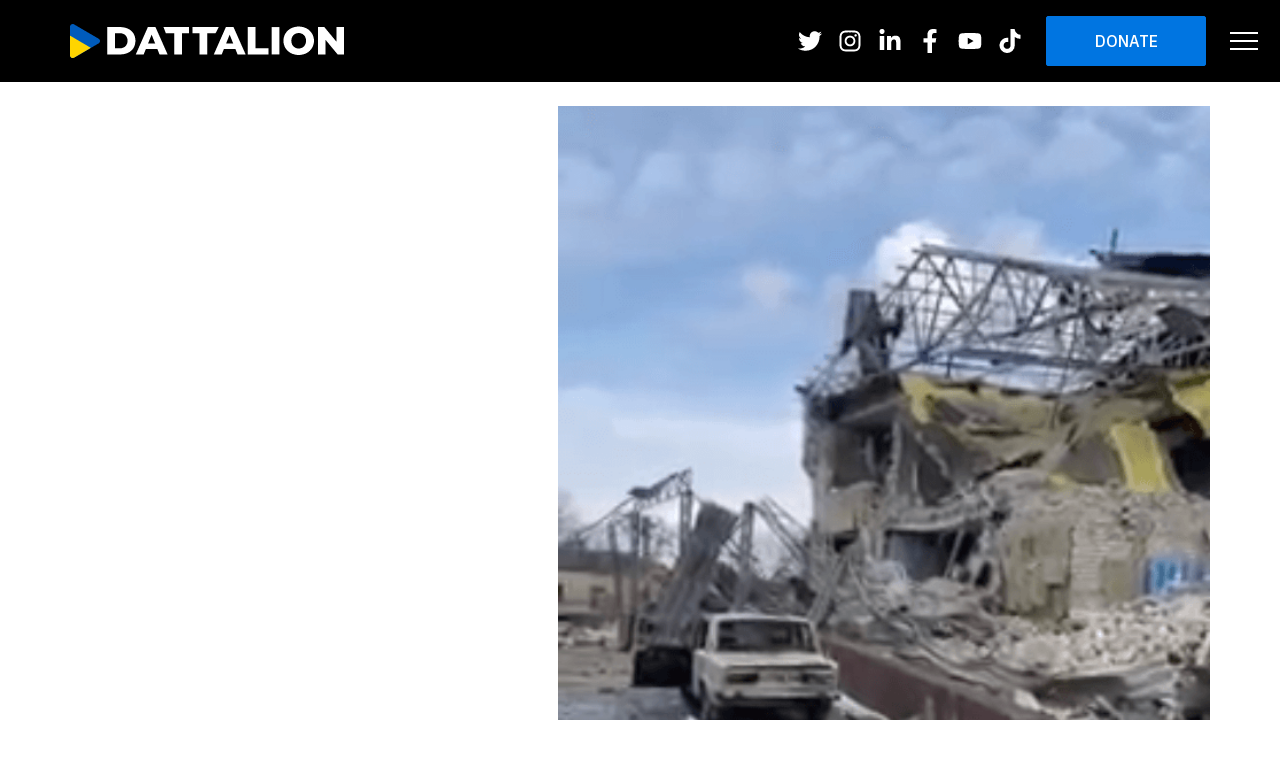

--- FILE ---
content_type: text/html; charset=UTF-8
request_url: https://dattalion.com/russia-ukraine-war-news/the8thmarch2022/
body_size: 19465
content:
<!DOCTYPE html><html lang="en-US" class=""><head><meta charset="UTF-8"><meta name="viewport" content="width=device-width, initial-scale=1, maximum-scale=1"><link media="all" href="https://dattalion.com/wp-content/cache/autoptimize/css/autoptimize_585fe2139aefffdee1c24e6e389be546.css" rel="stylesheet"><title>The 8th March of 2022. - Dattalion</title><link rel="icon" type="image/png" href="https://dattalion.com/wp-content/uploads/2022/03/datalion-favicon.png"><link rel="apple-touch-icon" sizes="60x60" href="https://dattalion.com/wp-content/uploads/2022/03/datalion-favicon.png" type="image/x-icon"><link rel="preconnect" href="https://fonts.gstatic.com" crossorigin><link rel="preload" as="style" href="https://fonts.googleapis.com/css2?family=IBM+Plex+Sans:ital,wght@0,400;0,500;0,700;1,400;1,500;1,700&display=swap"><link rel="stylesheet" media="print" onload="this.onload=null;this.removeAttribute('media');" href="https://fonts.googleapis.com/css2?family=IBM+Plex+Sans:ital,wght@0,400;0,500;0,700;1,400;1,500;1,700&display=swap"><meta name='robots' content='index, follow, max-image-preview:large, max-snippet:-1, max-video-preview:-1' /><link rel="canonical" href="https://dattalion.com/russia-ukraine-war-news/the8thmarch2022/" /><meta property="og:locale" content="en_US" /><meta property="og:type" content="article" /><meta property="og:title" content="The 8th March of 2022." /><meta property="og:description" content="The 8th March of 2022. Another hospital was shelled by the occupiers. This time in the Kharkiv region, Izium city. Izium has been suffering from significant damage due to hostilities. Izium citizens have no food, water, electricity, gas, or heat. Civilians cannot evacuate due to constant shelling." /><meta property="og:url" content="https://dattalion.com/russia-ukraine-war-news/the8thmarch2022/" /><meta property="og:site_name" content="Dattalion" /><meta property="article:publisher" content="https://www.facebook.com/dattalioncom/" /><meta property="article:published_time" content="2022-03-09T15:30:00+00:00" /><meta property="article:modified_time" content="2022-08-14T13:07:16+00:00" /><meta property="og:image" content="https://dattalion.com/wp-content/uploads/2022/08/hospitaldest1.png" /><meta property="og:image:width" content="568" /><meta property="og:image:height" content="649" /><meta property="og:image:type" content="image/png" /><meta name="author" content="Mark.Synenkyy" /><meta name="twitter:card" content="summary_large_image" /><meta name="twitter:creator" content="@dattalion" /><meta name="twitter:site" content="@dattalion" /><meta name="twitter:label1" content="Written by" /><meta name="twitter:data1" content="Mark.Synenkyy" /><meta name="twitter:label2" content="Est. reading time" /><meta name="twitter:data2" content="1 minute" /><link rel="https://api.w.org/" href="https://dattalion.com/wp-json/" /><link rel="alternate" type="application/json" href="https://dattalion.com/wp-json/wp/v2/posts/2603" /><link rel="alternate" type="application/json+oembed" href="https://dattalion.com/wp-json/oembed/1.0/embed?url=https%3A%2F%2Fdattalion.com%2Frussia-ukraine-war-news%2Fthe8thmarch2022%2F" /><link rel="alternate" type="text/xml+oembed" href="https://dattalion.com/wp-json/oembed/1.0/embed?url=https%3A%2F%2Fdattalion.com%2Frussia-ukraine-war-news%2Fthe8thmarch2022%2F&#038;format=xml" /><link rel="icon" href="https://dattalion.com/wp-content/uploads/2022/03/cropped-datalion-favicon-32x32.png" sizes="32x32" /><link rel="icon" href="https://dattalion.com/wp-content/uploads/2022/03/cropped-datalion-favicon-192x192.png" sizes="192x192" /><link rel="apple-touch-icon" href="https://dattalion.com/wp-content/uploads/2022/03/cropped-datalion-favicon-180x180.png" /><meta name="msapplication-TileImage" content="https://dattalion.com/wp-content/uploads/2022/03/cropped-datalion-favicon-270x270.png" />  <script>(function(w,d,s,l,i){w[l]=w[l]||[];w[l].push({'gtm.start':
new Date().getTime(),event:'gtm.js'});var f=d.getElementsByTagName(s)[0],
j=d.createElement(s),dl=l!='dataLayer'?'&l='+l:'';j.async=true;j.src=
'https://www.googletagmanager.com/gtm.js?id='+i+dl;f.parentNode.insertBefore(j,f);
})(window,document,'script','dataLayer','GTM-T4WG6QD');</script> <meta name="facebook-domain-verification" content="kszhhblpmhsq37euyitxh8ullfnsee" /></head><body class="post-template-default single single-post postid-2603 single-format-standard"> <noscript><iframe src="https://www.googletagmanager.com/ns.html?id=GTM-T4WG6QD"
height="0" width="0" style="display:none;visibility:hidden"></iframe></noscript><header id="siteHeader" class="dt-header d-flex flex-wrap align-items-center mod-light"><div class="dt-header--bg absolute-cover img-cover"> <img class="lazyload lazy--fade" data-src="https://dattalion.com/wp-content/uploads/2022/03/header-background.jpg" alt="Banner image"></div><div class="dt-header--container container d-flex flex-wrap align-items-center"> <a href="https://dattalion.com" class="dt-header--logo d-inline-flex align-items-center"> <img
 width="274"
 height="39"
 src="https://dattalion.com/wp-content/uploads/2024/03/logo.svg"
 alt=""> </a><div class="dt-header--socials d-none d-md-flex ml-auto mr-2 mr-lg-4"><nav class="socials-nav"> <a target="_blank" href="https://twitter.com/dattalion"> <svg class="svg-icon"><use xlink:href="#icon-twitter"></use></svg> </a> <a target="_blank" href="https://instagram.com/dattalion_"> <svg class="svg-icon"><use xlink:href="#icon-instagram"></use></svg> </a> <a target="_blank" href="https://www.linkedin.com/company/79455579"> <svg class="svg-icon"><use xlink:href="#icon-linkedin"></use></svg> </a> <a target="_blank" href="https://www.facebook.com/dattalioncom/"> <svg class="svg-icon"><use xlink:href="#icon-facebook"></use></svg> </a> <a target="_blank" href="https://www.youtube.com/channel/UCfriUPvDZr3wV9zi3VQUyCg"> <svg class="svg-icon"><use xlink:href="#icon-youtube"></use></svg> </a> <a target="_blank" href="https://www.tiktok.com/@dattalionmedia"> <svg class="svg-icon"><use xlink:href="#icon-tiktok"></use></svg> </a></nav></div><div class="dt-header--cta ml-auto ml-md-0 mr-3 mr-lg-4"> <a href="https://dattalion.com/donate-to-dattalion/"
 target="_self"
 class="dt-btn btn-main"> Donate </a></div> <button id="navToggler" class="btn-toggler mr-xl-n5"> <span class="sr-only">Toggle Navigation</span> <span class="btn-toggler--line"></span> <span class="btn-toggler--line"></span> <span class="btn-toggler--line"></span> </button></div><nav class="nav-drawer navDrawer"><div class="nav-drawer--body container"><ul id="menu-main-menu-en" class="nav-menu px-0 py-2 py-lg-4 mb-0"><li id="menu-item-1605" class="menu-item menu-item-type-post_type menu-item-object-page menu-item-1605"><a class="nav-item" href="https://dattalion.com/about-dattalion/">About Dattalion</a></li><li id="menu-item-1957" class="menu-item menu-item-type-post_type menu-item-object-page menu-item-1957"><a class="nav-item" href="https://dattalion.com/dattalion-database-of-witnesses-of-war-in-ukrain/">Witnesses database</a></li><li id="menu-item-957" class="menu-item menu-item-type-post_type menu-item-object-page menu-item-957"><a class="nav-item" href="https://dattalion.com/donate-to-dattalion/">Donate</a></li><li id="menu-item-1613" class="menu-item menu-item-type-post_type menu-item-object-page current_page_parent menu-item-1613"><a class="nav-item" href="https://dattalion.com/news/">News</a></li><li id="menu-item-719" class="menu-item menu-item-type-post_type_archive menu-item-object-press menu-item-719"><a class="nav-item" href="https://dattalion.com/press/">Press</a></li><li id="menu-item-3827" class="menu-item menu-item-type-post_type menu-item-object-page menu-item-3827"><a class="nav-item" href="https://dattalion.com/business_witnesses/">BUSINESS WITNESSES</a></li></ul></div></nav></header><main class="ss-main"><section class="post-hero py-4"><div class="container"><div class="row align-items-md-end"><div class="col-md-7 order-md-last"> <img
 class="w-100 lazyload image--fade-in"
 data-src="https://dattalion.com/wp-content/uploads/2022/08/hospitaldest1.png"
 alt="The 8th March of 2022."></div><div class="col-md-5"><div class="pt-4"><div class="txt-body-5 cl-gray-2 mb-3"> March 9, 2022, 3:30 PM</div><h1 class="txt-ttl-2 cl-black mb-0"> The 8th March of 2022.</h1></div></div></div></div></section><section class="post-body pt-4 pb-5"><div class="container"><div class="row mb-n4"><div class="col-md-8 mb-4"><article class="editor-content mb-5"><p>The 8th March of 2022.</p><p>Another hospital was shelled by the occupiers. This time in the Kharkiv region, Izium city.</p><p>Izium has been suffering from significant damage due to hostilities. Izium citizens have no food, water, electricity, gas, or heat. Civilians cannot evacuate due to constant shelling.</p> <iframe src="https://www.facebook.com/plugins/video.php?height=476&#038;href=https%3A%2F%2Fwww.facebook.com%2Fdattalioncom%2Fvideos%2F532824401483195%2F&#038;show_text=false&#038;width=267&#038;t=0" width="267" height="476" style="border:none;overflow:hidden" scrolling="no" frameborder="0" allowfullscreen="true" allow="autoplay; clipboard-write; encrypted-media; picture-in-picture; web-share" allowFullScreen="true"></iframe></article></div><div class="col-md-4 mb-4"><div class="post-actions sticky-sidebar sticky-md py-4 py-md-0 d-md-md"><div class="post-sharer flex-align-center flex-md-column text-md-center align-items-md-end"> <span class="txt-caption font-italic mr-3 mr-md-0 mb-md-3 text-uppercase">Share</span><div class="a2a_kit flex-align-center flex-md-column"> <a href="" title="Share to Facebook"
 style="color: #3B63B7;"
 class="btn-share mr-4 mr-md-0 mb-md-3 a2a_button_facebook"> <svg class="svg-icon"><use xlink:href="#icon-facebook-share"></use></svg> </a> <a href="" title="Share to LinkedIn"
 style="color: #2867B2;"
 class="btn-share mr-4 mr-md-0 mb-md-3 a2a_button_linkedin"> <svg class="svg-icon"><use xlink:href="#icon-linkedin-share"></use></svg> </a> <a href="" title="Share to Twitter"
 style="color: #60A5FC;"
 class="btn-share mr-4 mr-md-0 mb-md-3 a2a_button_twitter"> <svg class="svg-icon"><use xlink:href="#icon-twitter-share"></use></svg> </a></div> <script async src="https://static.addtoany.com/menu/page.js"></script> </div></div></div></div></div></section><section class="post-related pb-5"><div class="container"><div class="mw-100 my-3 my-lg-5" style="width:104px;border-top:2px solid #000;"></div><h3 class="txt-ttl-4 cl-black text-italic text-uppercase mb-3"> Related</h3><div class="row mb-n4"><div class="col-lg-4 mb-4"><article class="tile-press"> <a
 href="https://dattalion.com/russia-ukraine-war-news/dattalion-2-0-reflections-on-our-collaboration-results-with-the-renaissance-foundation/"
 target="_self"
 class="tile-press--link absolute-cover"></a><div class="tile-press--img img-cover"> <img data-src="https://dattalion.com/wp-content/uploads/2024/02/Facebook-and-LinkedIn-8.png" alt="DATTALION 2.0: Reflections on Our Collaboration Results with the Renaissance Foundation" class="lazyload lazy--fade"></div><div class="tile-press--content py-3 px-4 py-lg-4 px-lg-5"><h3 class="txt-body-2 tile-press--title fw-400 cl-black mb-2"> DATTALION 2.0: Reflections on Our Collaboration Results with the Renaissance Foundation</h3><div class="row pt-3"><div class="col-6"><div class="txt-body-5 cl-gray-2"> February 29, 2024, 6:07 PM</div></div><div class="col-6 text-right"> <a
 href="https://dattalion.com/russia-ukraine-war-news/dattalion-2-0-reflections-on-our-collaboration-results-with-the-renaissance-foundation/"
 target="_self"
 class="dt-btn btn-main btn-sm-italic relative-z10"> Read more </a></div></div></div></article></div><div class="col-lg-4 mb-4"><article class="tile-press"> <a
 href="https://dattalion.com/russia-ukraine-war-news/joint-project-of-dattalion-international-renaissance-foundation-october-results%ef%bf%bc/"
 target="_self"
 class="tile-press--link absolute-cover"></a><div class="tile-press--img img-cover"> <img data-src="https://dattalion.com/wp-content/uploads/2023/10/DL-Second.png" alt="Joint Project of DATTALION &#038; International Renaissance Foundation: October Results￼" class="lazyload lazy--fade"></div><div class="tile-press--content py-3 px-4 py-lg-4 px-lg-5"><h3 class="txt-body-2 tile-press--title fw-400 cl-black mb-2"> Joint Project of DATTALION &#038; International Renaissance Foundation: October Results￼</h3><div class="row pt-3"><div class="col-6"><div class="txt-body-5 cl-gray-2"> October 31, 2023, 10:19 PM</div></div><div class="col-6 text-right"> <a
 href="https://dattalion.com/russia-ukraine-war-news/joint-project-of-dattalion-international-renaissance-foundation-october-results%ef%bf%bc/"
 target="_self"
 class="dt-btn btn-main btn-sm-italic relative-z10"> Read more </a></div></div></div></article></div><div class="col-lg-4 mb-4"><article class="tile-press"> <a
 href="https://dattalion.com/russia-ukraine-war-news/initial-results-from-dattalions-joint-project-with-the-international-renaissance-foundation-%ef%bf%bc/"
 target="_self"
 class="tile-press--link absolute-cover"></a><div class="tile-press--img img-cover"> <img data-src="https://dattalion.com/wp-content/uploads/2023/09/Facebook-and-LinkedIn-2.png" alt="Initial Results from DATTALION&#8217;s Joint Project with the International Renaissance Foundation ￼" class="lazyload lazy--fade"></div><div class="tile-press--content py-3 px-4 py-lg-4 px-lg-5"><h3 class="txt-body-2 tile-press--title fw-400 cl-black mb-2"> Initial Results from DATTALION&#8217;s Joint Project with the International Renaissance Foundation ￼</h3><div class="row pt-3"><div class="col-6"><div class="txt-body-5 cl-gray-2"> September 30, 2023, 6:37 PM</div></div><div class="col-6 text-right"> <a
 href="https://dattalion.com/russia-ukraine-war-news/initial-results-from-dattalions-joint-project-with-the-international-renaissance-foundation-%ef%bf%bc/"
 target="_self"
 class="dt-btn btn-main btn-sm-italic relative-z10"> Read more </a></div></div></div></article></div></div></div></section></main><footer class="dt-footer py-4"><div class="container py-lg-2"><div class="row"><div class="col-md-auto"> <a class="dt-footer--logo d-inline-flex cl-muted mt-2 mb-4 mb-md-0" href="https://dattalion.com"> <img
 width="196"
 height="28"
 src="https://dattalion.com/wp-content/uploads/2024/03/logo.svg"
 alt=""> </a></div><div class="col-md"><div class="flex-align-center justify-content-md-end mb-4"><nav class="dt-footer--nav font-italic text-uppercase my-2 mr-3 mr-lg-4 pr-lg-2"><ul id="menu-footer-menu-1-en" class="dt-footer--menu list-reset"><li id="menu-item-1604" class="menu-item menu-item-type-post_type menu-item-object-page menu-item-1604"><a class="nav-item" href="https://dattalion.com/about-dattalion/">About Us</a></li><li id="menu-item-1958" class="menu-item menu-item-type-post_type menu-item-object-page menu-item-1958"><a class="nav-item" href="https://dattalion.com/dattalion-database-of-witnesses-of-war-in-ukrain/">Witnesses database</a></li><li id="menu-item-958" class="menu-item menu-item-type-post_type menu-item-object-page menu-item-958"><a class="nav-item" href="https://dattalion.com/donate-to-dattalion/">Donate</a></li><li id="menu-item-1614" class="menu-item menu-item-type-post_type menu-item-object-page current_page_parent menu-item-1614"><a class="nav-item" href="https://dattalion.com/news/">News</a></li><li id="menu-item-717" class="menu-item menu-item-type-post_type_archive menu-item-object-press menu-item-717"><a class="nav-item" href="https://dattalion.com/press/">Press</a></li><li id="menu-item-3828" class="menu-item menu-item-type-post_type menu-item-object-page menu-item-3828"><a class="nav-item" href="https://dattalion.com/business_witnesses/">BUSINESS WITNESSES</a></li></ul></nav><div class="dt-footer--socials my-2 mr-3 mr-lg-4"><nav class="socials-nav"> <a target="_blank" href="https://twitter.com/dattalion"> <svg class="svg-icon"><use xlink:href="#icon-twitter"></use></svg> </a> <a target="_blank" href="https://instagram.com/dattalion_"> <svg class="svg-icon"><use xlink:href="#icon-instagram"></use></svg> </a> <a target="_blank" href="https://www.linkedin.com/company/79455579"> <svg class="svg-icon"><use xlink:href="#icon-linkedin"></use></svg> </a> <a target="_blank" href="https://www.facebook.com/dattalioncom/"> <svg class="svg-icon"><use xlink:href="#icon-facebook"></use></svg> </a> <a target="_blank" href="https://www.youtube.com/channel/UCfriUPvDZr3wV9zi3VQUyCg"> <svg class="svg-icon"><use xlink:href="#icon-youtube"></use></svg> </a> <a target="_blank" href="https://www.tiktok.com/@dattalionmedia"> <svg class="svg-icon"><use xlink:href="#icon-tiktok"></use></svg> </a></nav></div><div class="dt-footer--cta my-2"> <a href="https://dattalion.com/donate-to-dattalion/"
 target="_blank"
 class="dt-btn btn-main"> DONATE </a></div></div><div class="text-md-right mb-3 footer-links"> <a href="https://dattalion.com/disclaimer/">Disclaimer</a></div></div><div class="col-12"><div class="flex-align-center"><div class="cl-white ml-auto"><div class="flex-align-center"><div class="txt-body-5 text-right mr-2 my-1">Developed and <br> supported by</div> <a href="https://symphony-solutions.com/" target="_blank" rel="nofollow noopener"> <svg width="122px" height="39px" viewBox="0 0 122 39" version="1.1" xmlns="http://www.w3.org/2000/svg" xmlns:xlink="http://www.w3.org/1999/xlink"> <g stroke="none" stroke-width="1" fill="currentColor" fill-rule="evenodd"> <g transform="translate(-115.000000, -15.000000)" fill="currentColor"> <g transform="translate(115.000000, 13.000000)"> <path d="M121.454778,27.8194517 C121.104373,27.4384747 120.485103,27.0743316 119.614159,26.7380972 C118.915552,26.4709704 118.459805,26.2516871 118.259258,26.0842344 C118.081191,25.9376026 117.994361,25.7417981 117.994361,25.4857461 C117.994361,25.1690036 118.118215,24.9142806 118.37606,24.7060723 C118.621564,24.5000789 118.935827,24.3995187 119.336479,24.3995187 C119.909469,24.3995187 120.551658,24.6524697 121.245417,25.1512838 L121.453456,25.3001306 L121.825018,23.8874148 L121.685296,23.8271672 C120.028034,23.1112849 118.389724,23.0718582 117.269749,23.7602748 C116.485635,24.239597 116.087627,24.9492774 116.087627,25.8684951 C116.087627,26.3580062 116.227349,26.8116347 116.503706,27.2178625 C116.803424,27.651999 117.364513,28.028546 118.217386,28.3674384 C119.026183,28.6877248 119.554656,28.9464348 119.786937,29.1360373 C119.994536,29.306148 120.094589,29.5325192 120.094589,29.8271118 C120.094589,30.1372094 119.982195,30.4052223 119.753439,30.6444404 C119.505291,30.8982774 119.157089,31.0214304 118.689882,31.0214304 C118.301571,31.0214304 117.940588,30.950108 117.617069,30.8096781 C117.284735,30.6652612 116.888491,30.4056653 116.438032,30.0393072 L116.2225,29.8638806 L115.847853,31.3838015 L115.968622,31.449365 C116.858519,31.9295732 117.771776,32.1732213 118.680626,32.1732213 C119.625178,32.1732213 120.39078,31.956153 120.954955,31.5286614 C121.648272,31.0081405 122,30.2842842 122,29.3770274 C122,28.7382264 121.816643,28.2146046 121.454778,27.8194517 L121.454778,27.8194517 Z M114.809419,31.3390589 L114.809419,25.8241955 C114.809419,25.1326779 114.640608,24.5802613 114.306951,24.1837794 C113.793905,23.5742162 113.037118,23.2650047 112.058628,23.2650047 C111.303603,23.2650047 110.669348,23.4422033 110.170847,23.7912845 C110.013495,23.9046916 109.859228,24.0522095 109.707166,24.236053 L109.707166,23.4612521 L107.671289,23.4612521 L107.728588,23.6836364 C107.765612,23.8245093 107.784124,23.977343 107.784124,24.1368218 L107.784124,31.3390589 C107.784124,31.5140425 107.765612,31.6686483 107.72947,31.8002183 L107.667322,32.0252605 L109.853058,32.0252605 L109.795759,31.8037622 C109.757853,31.6571304 109.739782,31.5047396 109.739782,31.3390589 L109.739782,26.5400778 C109.739782,26.008039 109.891845,25.5690295 110.19024,25.2345671 C110.474531,24.9213686 110.892373,24.7689778 111.468889,24.7689778 C111.920229,24.7689778 112.26843,24.8823849 112.503797,25.1060981 C112.739604,25.3293684 112.85332,25.6416809 112.85332,26.0620846 L112.85332,31.3390589 C112.85332,31.5299904 112.83569,31.6837102 112.800429,31.7949023 L112.727703,32.0252605 L114.918287,32.0252605 L114.865396,31.8059772 C114.82749,31.6522574 114.809419,31.4998666 114.809419,31.3390589 L114.809419,31.3390589 Z M97.023817,21.4739698 C96.8153369,21.320693 96.5336904,21.2427256 96.1868112,21.2427256 C95.8434581,21.2427256 95.5609301,21.323794 95.3484831,21.4823868 C95.1210503,21.6529404 95.0055708,21.8841846 95.0055708,22.1681453 C95.0055708,22.589435 95.2136101,23.092679 96.2017971,23.092679 C96.5425056,23.092679 96.820626,23.0111677 97.0273431,22.8512459 C97.247283,22.6815783 97.3596772,22.4463471 97.3596772,22.1526405 C97.3596772,21.8713377 97.2441977,21.6369925 97.023817,21.4739698 L97.023817,21.4739698 Z M97.1392965,31.3390589 L97.1392965,24.1443527 C97.1392965,23.983102 97.1582492,23.8271672 97.1943917,23.6818644 L97.2503684,23.4612521 L95.0668366,23.4612521 L95.1298655,23.6862943 C95.1664487,23.8187503 95.1849607,23.9720271 95.1849607,24.1443527 L95.1849607,31.3390589 C95.1849607,31.5091696 95.1664487,31.6615604 95.1294247,31.8024332 L95.0694812,32.0252605 L97.2481646,32.0252605 L97.1952732,31.8059772 C97.1582492,31.6544724 97.1392965,31.4967657 97.1392965,31.3390589 L97.1392965,31.3390589 Z M93.1367426,30.8907464 C92.9247364,30.8907464 92.7083226,30.82474 92.7083226,30.3392158 L92.7083226,24.5802613 L94.0165023,24.5802613 L94.0165023,23.4612521 L92.7083226,23.4612521 L92.7083226,22.4729269 C92.7083226,22.3772397 92.7180194,22.1805492 92.7382944,21.8850706 L92.7523987,21.6737612 L90.753546,21.8899435 L90.753546,23.4612521 L89.5344001,23.4612521 L89.5344001,24.5802613 L90.753546,24.5802613 L90.753546,30.3857304 C90.753546,30.9806747 90.8981157,31.4316452 91.1828475,31.7271238 C91.4693424,32.0230455 91.9109853,32.1732213 92.4936718,32.1732213 C92.9908506,32.1732213 93.4809773,32.0575992 93.9503881,31.831228 L94.0500002,31.7824984 L94.0500002,30.5266033 L93.789951,30.6688052 C93.5193235,30.81588 93.2989428,30.8907464 93.1367426,30.8907464 L93.1367426,30.8907464 Z M88.8225705,23.6907243 L88.8922108,23.4612521 L86.699423,23.4612521 L86.7589258,23.6840794 C86.7946275,23.8205223 86.8131395,23.9724701 86.8131395,24.1368218 L86.8131395,29.1134445 C86.8131395,29.5799198 86.6632806,29.9462779 86.3538661,30.2337826 C86.0409256,30.5257173 85.6385105,30.6679192 85.1237012,30.6679192 C84.6234371,30.6679192 84.2628943,30.5252743 84.0226793,30.2337826 C83.8406449,30.0065254 83.7485258,29.6888969 83.7485258,29.2902001 L83.7485258,24.1368218 C83.7485258,23.9667111 83.7661562,23.8152063 83.8027394,23.6862943 L83.8657683,23.4612521 L81.6800327,23.4612521 L81.7382132,23.6836364 C81.7752372,23.8245093 81.7937492,23.977343 81.7937492,24.1368218 L81.7937492,29.4678417 C81.7937492,30.2864992 82.0057554,30.9266292 82.4227156,31.3696257 C82.9260651,31.9029934 83.6467099,32.1732213 84.5652566,32.1732213 C85.2427068,32.1732213 85.8174596,32.0265895 86.2762921,31.7359838 C86.4627342,31.6141597 86.6535839,31.4444921 86.8461966,31.2265378 L86.8461966,32.0252605 L88.8763434,32.0252605 L88.8252151,31.8081922 C88.7873096,31.6433975 88.7692384,31.4905637 88.7692384,31.3390589 L88.7692384,24.1368218 C88.7692384,23.9565222 88.7868688,23.8063464 88.8225705,23.6907243 L88.8225705,23.6907243 Z M80.1237044,20.5556381 L80.1858517,20.3310388 L78.0014385,20.3310388 L78.0587374,20.5520941 C78.0957614,20.694739 78.1142734,20.8511167 78.1142734,21.0167974 L78.1142734,31.3390589 C78.1142734,31.5016386 78.0957614,31.6544724 78.0587374,31.8050912 L78.0032015,32.0252605 L80.1801218,32.0252605 L80.1241451,31.8046482 C80.0875619,31.6571304 80.0686092,31.5003096 80.0686092,31.3390589 L80.0686092,21.0167974 C80.0686092,20.8413708 80.0875619,20.686322 80.1237044,20.5556381 L80.1237044,20.5556381 Z M65.5327405,25.4795442 C64.6776634,25.0892643 64.1068775,24.7614469 63.8380131,24.5036229 C63.5889829,24.2639618 63.4673328,23.9631672 63.4673328,23.5835192 C63.4673328,23.2158321 63.5898644,22.9114935 63.8388946,22.6527835 C64.5189894,21.955507 65.7469505,22.0494223 67.1190406,23.0040797 L67.3191462,23.1431806 L67.7607891,21.6418655 L67.6193047,21.57896 C66.7637869,21.197983 65.9206105,21.0043935 65.1118134,21.0043935 C63.6771352,21.0043935 62.6206302,21.4806148 61.9683034,22.4215393 C61.6337655,22.9159234 61.4640724,23.474985 61.4640724,24.0845482 C61.4640724,24.7738508 61.6932683,25.3834139 62.1437264,25.8946319 C62.5183736,26.3265535 63.1407286,26.7465142 64.0469339,27.1788788 C64.8751245,27.5709307 65.3978675,27.8491325 65.6014992,28.0063962 C66.0250709,28.3284547 66.2309065,28.7382264 66.2309065,29.2587473 C66.2309065,29.7021868 66.0863367,30.0698739 65.7897043,30.3821865 C65.4569295,30.7255087 64.9892817,30.8987204 64.3986615,30.8987204 C63.8001076,30.8987204 63.2328477,30.7157628 62.7123086,30.3538347 C62.534241,30.2297957 62.3046043,30.0472811 62.0291285,29.809835 L61.8206483,29.6308644 L61.3547636,31.2801404 L61.477736,31.3479188 C62.0291285,31.6522574 62.5329187,31.8693257 62.9763246,31.9933647 C63.4223751,32.1178467 63.9221985,32.1811952 64.4608089,32.1811952 C65.9818763,32.1811952 67.0873058,31.6340946 67.748007,30.5567271 C68.0759335,30.0220303 68.2421005,29.431073 68.2421005,28.79936 C68.2421005,28.0568978 68.0124639,27.3946181 67.5584797,26.8302405 C67.1952923,26.383257 66.5332687,25.9411465 65.5327405,25.4795442 L65.5327405,25.4795442 Z M109.525572,11.0772849 L109.498245,11.2221448 C109.474444,11.3559297 109.433453,11.4976886 109.378358,11.6407765 L107.292675,16.7440962 L105.528748,11.6452065 C105.487757,11.5371153 105.452056,11.3953564 105.422525,11.2239168 L105.396961,11.0772849 L103.100594,11.0772849 L103.228855,11.3337799 C103.322297,11.5211674 103.386648,11.6660273 103.419705,11.7683595 L106.192976,19.4570068 L105.340984,21.3942305 C105.292059,21.5067516 105.215367,21.6538264 105.112229,21.829696 L104.95664,22.0972659 L106.404982,22.0972659 L106.43319,21.954621 C106.46184,21.8079892 106.505475,21.6666733 106.561893,21.5333314 L110.577669,11.7750044 C110.631442,11.6434345 110.70505,11.4985746 110.795846,11.3448548 L110.95452,11.0772849 L109.525572,11.0772849 Z M102.795587,18.9546487 L102.795587,13.4388993 C102.795587,12.7469388 102.627216,12.1945221 102.294001,11.7980403 C101.780954,11.1884771 101.024608,10.8801515 100.046118,10.8801515 C99.2924157,10.8801515 98.6581601,11.0564641 98.1587775,11.4055454 C98.002748,11.5176235 97.8476,11.6664703 97.6946558,11.8520858 L97.6946558,11.0772849 L95.6561345,11.0772849 L95.7160781,11.3001122 C95.753102,11.4396561 95.771614,11.5911609 95.771614,11.7515256 L95.771614,18.9546487 C95.771614,19.1305183 95.753102,19.2846811 95.7165189,19.4144791 L95.6526085,19.6404073 L97.8396663,19.6404073 L97.7823673,19.4180231 C97.7457841,19.2784792 97.7272722,19.1221014 97.7272722,18.9546487 L97.7272722,14.1556676 C97.7272722,13.6156549 97.875368,13.1886063 98.178171,12.8501569 C98.458936,12.5413884 98.8895598,12.3841246 99.456379,12.3841246 C99.9059555,12.3841246 100.254157,12.4975317 100.490846,12.720802 C100.726653,12.9445152 100.84081,13.2577137 100.84081,13.6785604 L100.84081,18.9546487 C100.84081,19.1455802 100.822739,19.298857 100.787037,19.4087201 L100.712549,19.6404073 L102.905337,19.6404073 L102.852445,19.421124 C102.81454,19.2656323 102.795587,19.1132415 102.795587,18.9546487 L102.795587,18.9546487 Z M100.411068,27.6187743 C100.411068,28.7475294 100.614259,29.6507992 101.01403,30.3037761 C101.156396,30.5350203 101.348127,30.7228508 101.584816,30.8606227 C101.820182,30.9983946 102.070535,31.0666161 102.320887,31.0661731 C102.570358,31.0661731 102.82071,30.9975086 103.054755,30.8606227 C103.291444,30.7219648 103.484497,30.5345773 103.627304,30.3028901 C104.025752,29.6507992 104.228061,28.7581613 104.228061,27.649784 C104.228061,26.5272309 104.025752,25.631935 103.627304,24.9895901 C103.471274,24.739297 103.286154,24.5523525 103.0693,24.4265415 C102.852004,24.3011735 102.602974,24.236496 102.317802,24.232066 C102.190862,24.232066 102.065245,24.2493429 101.941832,24.2843396 C101.81886,24.3188934 101.69765,24.3707239 101.579967,24.4389454 C101.341956,24.5776033 101.149343,24.7667628 101.006537,25.0028799 C100.907806,25.1636877 100.821417,25.3391143 100.746928,25.5296028 C100.598392,25.9092508 100.498339,26.3473743 100.448533,26.8395434 C100.423409,27.0858495 100.411068,27.3458884 100.411068,27.6187743 L100.411068,27.6187743 Z M106.26482,27.657758 C106.26482,29.043008 105.88312,30.1544863 105.129859,30.9620689 C104.4242,31.7204789 103.481412,32.1041139 102.327058,32.1041139 C101.087196,32.1041139 100.11091,31.6828242 99.4268479,30.8522057 C98.728682,30.0127274 98.3743098,28.8968192 98.3743098,27.534162 C98.3743098,26.2849118 98.7242743,25.2425411 99.4136251,24.4362874 C100.102976,23.6295908 101.07794,23.2127311 102.311631,23.1954542 C103.573531,23.1954542 104.569651,23.6322488 105.27531,24.492105 C105.931604,25.2930427 106.26482,26.3575632 106.26482,27.657758 L106.26482,27.657758 Z M70.9012138,27.5625137 C70.9012138,28.6908258 71.1044048,29.5945387 71.5041753,30.2470725 C71.6465412,30.4787597 71.8382724,30.6661472 72.0749613,30.8043621 C72.3103278,30.941691 72.5602395,31.0099125 72.810592,31.0099125 C73.0605037,31.0094695 73.3108561,30.941248 73.5444596,30.8043621 C73.7811485,30.6652612 73.9737612,30.4778737 74.1174494,30.2466295 C74.5158977,29.5945387 74.7182071,28.7019007 74.7182071,27.5935235 C74.7182071,26.4705274 74.5158977,25.5756744 74.1174494,24.9328865 C73.9614199,24.6830365 73.7763001,24.495649 73.5590048,24.3702809 C73.3421502,24.2444699 73.0922385,24.1802354 72.8079474,24.1753625 C72.6810081,24.1753625 72.5553911,24.1930823 72.431978,24.2280791 C72.3085648,24.2626328 72.1877962,24.3140204 72.0701129,24.3826848 C71.831661,24.5208998 71.6390483,24.7105023 71.4962416,24.9466194 C71.3979518,25.1074271 71.3111218,25.2828537 71.2366332,25.4728992 C71.0885374,25.8534332 70.9884845,26.2911138 70.9386785,26.7832829 C70.9135551,27.0295889 70.9012138,27.2891849 70.9012138,27.5625137 L70.9012138,27.5625137 Z M76.7549653,27.6010544 C76.7549653,28.9863045 76.373266,30.0982257 75.6200048,30.9053653 C74.9143459,31.6637753 73.9715574,32.0478533 72.8167626,32.0478533 C71.5769009,32.0478533 70.6010553,31.6265636 69.9165529,30.7955022 C69.2183869,29.9560238 68.8644556,28.8401156 68.8644556,27.4779014 C68.8644556,26.2282083 69.2139793,25.1858375 69.9037708,24.3795839 C70.5926808,23.5728872 71.5672042,23.1560275 72.8017767,23.1396367 C74.0636765,23.1396367 75.0593564,23.5759882 75.7650153,24.4358444 C76.4217498,25.2363391 76.7549653,26.3008597 76.7549653,27.6010544 L76.7549653,27.6010544 Z M88.6074789,15.3030286 C88.6074789,16.4313407 88.8102292,17.3350535 89.2104405,17.9884734 C89.3528064,18.2192745 89.5440968,18.4066621 89.7807857,18.544877 C90.0161522,18.6822059 90.2665047,18.7504273 90.5168571,18.7504273 C90.7667688,18.7504273 91.0162398,18.6817629 91.2507248,18.544877 C91.4874136,18.4062191 91.6800264,18.2183885 91.822833,17.9875874 C92.2217221,17.3350535 92.4240315,16.4424156 92.4240315,15.3340383 C92.4240315,14.2110422 92.2217221,13.3161893 91.822833,12.6742873 C91.6672443,12.4235513 91.4821245,12.2361638 91.2652699,12.1107958 C91.0479746,11.9849848 90.7985036,11.9207503 90.5137718,11.9163203 C90.3872733,11.9163203 90.2616563,11.9340402 90.1378024,11.9685939 C90.01483,12.0031476 89.8940613,12.0545352 89.7759373,12.1231997 C89.5379262,12.2618576 89.3448727,12.4514601 89.2025068,12.6871342 C89.1037762,12.847942 89.017387,13.0238116 88.9428983,13.2134141 C88.793921,13.5939481 88.6947497,14.0316286 88.6449437,14.5237977 C88.6198203,14.7701038 88.6074789,15.0301427 88.6074789,15.3030286 L88.6074789,15.3030286 Z M94.4612305,15.3415693 C94.4612305,16.7268193 94.0790904,17.8387405 93.32627,18.6458802 C92.6206111,19.4042902 91.676941,19.7883681 90.5230278,19.7883681 C89.2831661,19.7883681 88.3068797,19.3670785 87.6228181,18.536017 C86.9246521,17.6965387 86.57028,16.5810735 86.57028,15.2188592 C86.57028,13.9687231 86.9198037,12.9263523 87.6095952,12.1205417 C88.2985052,11.3138451 89.2734694,10.8965424 90.5076012,10.8801515 C91.7695009,10.8801515 92.7656216,11.3165031 93.4712805,12.1763593 C94.1280149,12.9768539 94.4612305,14.0413745 94.4612305,15.3415693 L94.4612305,15.3415693 Z M83.2464986,19.4140361 L83.1821474,19.6404073 L85.367883,19.6404073 L85.3119063,19.4193521 C85.2748823,19.2713912 85.2568111,19.1190004 85.2568111,18.9546487 L85.2568111,13.4313683 C85.2568111,12.6277727 85.0091032,11.9929587 84.5207397,11.5464182 C84.0376652,11.1043077 83.3527221,10.8801515 82.484863,10.8801515 C81.923333,10.8801515 81.4336471,10.9851417 81.0316728,11.192907 C80.7456187,11.3395389 80.467939,11.5535062 80.2034822,11.83348 L80.2034822,8.63150126 C80.2034822,8.46139061 80.2219942,8.30545584 80.2585774,8.16945591 L80.3185209,7.94574268 L78.1345484,7.94574268 L78.1944919,8.16945591 C78.2306344,8.30545584 78.2495871,8.46139061 78.2495871,8.63150126 L78.2495871,18.9546487 C78.2495871,19.1154565 78.2306344,19.2722772 78.1936104,19.4193521 L78.1380745,19.6404073 L80.3149948,19.6404073 L80.2594589,19.4193521 C80.2219942,19.2722772 80.2034822,19.1154565 80.2034822,18.9546487 L80.2034822,14.109153 C80.2034822,13.599264 80.3467296,13.1868343 80.6402767,12.8497139 C80.9157525,12.5405024 81.3454949,12.3841246 81.9176031,12.3841246 C82.398033,12.3841246 82.7510828,12.5068347 82.9683782,12.7482677 C83.1891996,12.9954598 83.301153,13.4043456 83.301153,13.9629642 L83.301153,18.9546487 C83.301153,19.1340623 83.282641,19.2882251 83.2464986,19.4140361 L83.2464986,19.4140361 Z M74.4823998,12.9338833 C74.3722095,12.7380788 74.2117723,12.5772711 74.0063775,12.4558901 C73.8009827,12.336281 73.5731091,12.2702745 73.3293681,12.2609716 C73.0715227,12.2618576 72.8282224,12.3238771 72.5862444,12.4519031 C72.345148,12.5821441 72.1578244,12.7504827 72.0154585,12.967994 C71.8435616,13.219173 71.7241152,13.5230686 71.658001,13.8739219 C71.58792,14.234964 71.5526591,14.7581429 71.5526591,15.4266246 C71.5526591,16.1203571 71.5962944,16.6621418 71.6826837,17.0404608 C71.7655468,17.40549 71.9145241,17.7341934 72.1238858,18.0177111 C72.405973,18.3831832 72.7682789,18.5625968 73.2332821,18.5625968 C73.7718925,18.5625968 74.1743076,18.3061018 74.4638878,17.779379 C74.7666909,17.2251904 74.9209573,16.4047609 74.9209573,15.3433412 C74.9209573,14.2637588 74.773743,13.4526322 74.4823998,12.9338833 L74.4823998,12.9338833 Z M76.9493411,15.2339211 C76.9493411,16.7059985 76.6267038,17.8582324 75.9911259,18.6578411 C75.7072756,19.0086943 75.3471736,19.2873391 74.9205166,19.4866875 C74.4920965,19.6869219 74.0385531,19.7883681 73.5709053,19.7883681 C72.8119143,19.7883681 72.1516537,19.5216842 71.6024651,18.9940754 L71.6024651,21.4199242 C71.6024651,21.5873769 71.6209771,21.7393247 71.6575603,21.8726667 L71.7188261,22.0972659 L69.5357351,22.0972659 L69.5917118,21.8762106 C69.6287357,21.7291358 69.6472477,21.575416 69.6472477,21.4199242 L69.6472477,11.7590566 C69.6472477,11.6040078 69.6287357,11.448073 69.5908303,11.2965682 L69.5370574,11.0772849 L71.5777825,11.0772849 L71.5777825,11.8959425 C72.1648766,11.2208158 72.9053557,10.8801515 73.7851153,10.8801515 C74.6780978,10.8801515 75.4194584,11.2252458 75.9880406,11.9061314 C76.3177301,12.3012843 76.5641157,12.7757335 76.7197044,13.3161893 C76.8726486,13.8482281 76.9493411,14.493674 76.9493411,15.2339211 L76.9493411,15.2339211 Z M65.9254588,19.4189091 L65.8690414,19.6404073 L68.049047,19.6404073 L67.9917481,19.4180231 C67.9547241,19.2762642 67.9362121,19.1207724 67.9362121,18.9546487 L67.9362121,13.3613749 C67.9362121,11.7377927 67.0582155,10.8801515 65.3974267,10.8801515 C64.8570533,10.8801515 64.3841164,10.9714088 63.9909572,11.1503794 C63.6489264,11.3054281 63.2967581,11.5605941 62.9410637,11.9092324 C62.711427,11.580972 62.4346289,11.3315649 62.1163992,11.1689852 C61.7439559,10.9771677 61.2705782,10.8801515 60.7090482,10.8801515 C59.8530896,10.8801515 59.1289187,11.1654412 58.5493176,11.7298188 L58.5493176,11.0772849 L56.5081517,11.0772849 L56.5729436,11.3027702 C56.6095268,11.4312391 56.6284796,11.582301 56.6284796,11.7515256 L56.6284796,18.9546487 C56.6284796,19.1158994 56.6090861,19.2722772 56.5716214,19.4189091 L56.5152039,19.6404073 L58.6952096,19.6404073 L58.6379106,19.4180231 C58.6008866,19.2762642 58.5823747,19.1207724 58.5823747,18.9546487 L58.5823747,13.6927363 C58.5823747,13.2958114 58.7150438,12.9874859 58.9878751,12.7482677 C59.2646732,12.5068347 59.6397611,12.3841246 60.1030013,12.3841246 C60.5644785,12.3841246 60.8884381,12.5148086 61.0951551,12.7850365 C61.2229759,12.9520461 61.2877679,13.2368929 61.2877679,13.6316028 L61.2877679,18.9546487 C61.2877679,19.1278604 61.2692559,19.2824661 61.2326727,19.4158081 L61.1714069,19.6404073 L63.3602277,19.6404073 L63.2985212,19.4153651 C63.2614972,19.2829091 63.2429852,19.1278604 63.2429852,18.9546487 L63.2429852,13.8163323 C63.2429852,13.349857 63.370806,13.0034337 63.6343813,12.7562417 C63.8988381,12.5090496 64.2836228,12.3841246 64.7768347,12.3841246 C65.2748951,12.3841246 65.6191297,12.5139226 65.7980788,12.7699746 C65.9192882,12.9458442 65.9809948,13.2351209 65.9809948,13.6316028 L65.9809948,18.9546487 C65.9809948,19.1176714 65.9629236,19.2744922 65.9254588,19.4189091 L65.9254588,19.4189091 Z M54.8173912,11.2230308 C54.7944716,11.3532718 54.7539215,11.4945876 54.6975041,11.6407765 L52.6131436,16.7440962 L50.8474536,11.6452065 C50.8073443,11.5380013 50.7720834,11.4002294 50.7416709,11.2239168 L50.7165475,11.0772849 L48.4201808,11.0772849 L48.5480016,11.3337799 C48.6418838,11.5211674 48.7057942,11.6660273 48.7384105,11.7683595 L51.5125625,19.4561208 L50.6592485,21.3946734 C50.6098833,21.5089665 50.5314277,21.6600284 50.4313749,21.829696 L50.2757861,22.0972659 L51.7263318,22.0972659 L51.7532182,21.953292 C51.7805454,21.8093182 51.8232993,21.6680023 51.8801575,21.5333314 L55.898138,11.7745614 C55.9497071,11.6465354 56.0233142,11.5021186 56.1163149,11.3448548 L56.2741074,11.0772849 L54.8438368,11.0772849 L54.8173912,11.2230308 Z M45.9629363,13.094691 C45.1034516,12.7030821 44.5335472,12.3752647 44.2673274,12.1192127 C44.0187379,11.8804376 43.8975286,11.579643 43.8975286,11.199552 C43.8975286,10.8318649 44.0187379,10.5270833 44.2677681,10.2683733 C44.9509482,9.56888186 46.1802316,9.66589809 47.5470326,10.6178976 L47.747579,10.7574415 L48.1901034,9.25701232 L48.0490598,9.19366382 C47.1931012,8.81357282 46.349484,8.62042635 45.5406869,8.62042635 C44.1060087,8.62042635 43.049063,9.09620459 42.3998215,10.0371292 C42.0630798,10.5315133 41.8929459,11.0910178 41.8929459,11.699695 C41.8929459,12.3867826 42.1212603,12.9963458 42.5730407,13.5111077 C42.945484,13.9385993 43.5863511,14.3696349 44.4771298,14.7931396 C45.3044388,15.1860775 45.826741,15.4647223 46.0316951,15.621543 C46.4539444,15.9422725 46.6593392,16.3516013 46.6593392,16.8734512 C46.6593392,17.3168907 46.5147695,17.6850208 46.2194594,17.9968903 C45.8827177,18.3441995 45.4269705,18.5129812 44.8270943,18.5129812 C44.2272181,18.5129812 43.6599582,18.3300237 43.1416229,17.9676525 C42.9653183,17.8453855 42.7422931,17.6686299 42.4584427,17.4254248 L42.2504034,17.2473402 L41.7831964,18.8957302 L41.9066095,18.9643946 C42.459765,19.2687332 42.9648775,19.4853585 43.4051981,19.6085116 C43.8508079,19.7329936 44.3497497,19.7958991 44.8905639,19.7958991 C46.4120721,19.7958991 47.5175016,19.2492414 48.1768806,18.1709879 C48.504807,17.6367341 48.6709741,17.0457768 48.6709741,16.4140638 C48.6709741,15.6716017 48.4413374,15.0097649 47.9869124,14.4458303 C47.6241658,13.9997329 46.9621423,13.5576224 45.9629363,13.094691 L45.9629363,13.094691 Z M17.1741676,2.45081408 C12.3941107,3.6517776 9.53974016,8.11009438 9.73279363,13.1677854 C9.9452406,18.7340365 13.2095192,23.6960403 18.6864198,24.1447957 C24.5476643,24.6245609 26.9573066,28.0502529 26.9952121,31.7373128 C27.0481035,36.8060787 22.4998871,40.0062854 17.5792273,39.3369177 C12.4857891,38.6445142 7.2786344,35.4319036 4.48376665,31.1463554 C1.55711125,26.6588009 0.876575714,20.8263089 2.5818814,15.760201 C3.35189149,13.47301 4.57500425,11.3364379 6.13794401,9.50110339 C6.31513008,9.29289504 7.35003774,8.284635 7.45758351,7.89479808 C7.60391628,7.36320228 6.96304927,6.92242076 6.51699878,7.15189295 C5.96560632,7.43452472 4.70282504,8.86540341 4.38988448,9.2344195 C3.59431023,10.1749011 2.96137693,11.2469526 2.36678986,12.3265351 C1.14279557,14.5517065 0.378956144,17.0311579 0.108769433,19.556681 C-0.448793682,24.7765087 1.1516108,30.1341084 4.5789711,34.112217 C7.91994217,37.9897654 13.1420827,40.8781026 18.3245547,40.9959396 C24.6706367,41.1403565 28.9543963,37.4169709 29.4299778,32.2897294 C29.893218,27.2971588 27.5435192,20.8409278 22.0943866,19.3666355 C18.1438426,18.2976849 16.1811323,18.914779 13.4113879,15.0469766 C11.7400208,12.711942 11.3058709,6.25438204 17.4928381,4.10894999 C22.3293124,2.43132224 28.3915441,5.00424591 32.0476595,8.5889736 C35.493091,11.9663789 37.4870954,16.893386 37.4769579,21.710087 C37.4707873,24.3884438 36.6690423,26.9113089 35.5146884,29.3243108 C34.5251791,31.3913325 33.3311566,33.0490254 31.6730124,34.6699496 C31.6527374,34.6898844 31.6373107,34.7200082 31.6196803,34.746145 C31.4684991,34.8856889 31.3706501,35.0823793 31.3715316,35.3047636 C31.3728539,35.7260532 31.7140032,36.0591866 32.1327265,36.0645026 C32.6074265,36.0715905 33.5127503,35.0938972 33.9808388,34.5897672 C35.6491206,32.7951884 36.9665563,30.6719062 37.8511643,28.3847152 C38.8234839,25.8715961 39.2373588,23.1538126 39.100282,20.4626088 C38.6308711,10.0256113 28.1292911,-0.301523177 17.1741676,2.45081408 L17.1741676,2.45081408 Z M7.47036559,11.6704573 C1.54036232,18.9302839 3.47883076,30.6072287 12.2160431,35.2396431 C14.4136792,36.4047239 17.3905814,37.3793162 19.8949874,37.0111861 C22.5144322,36.6262221 24.439237,34.8205684 24.6604992,32.0336774 C24.8359222,29.8209099 23.4105,27.8088198 21.7303177,27.1403381 C20.1409323,26.5081821 18.4087402,26.4186968 16.7849753,25.8972899 C10.8703987,23.9986069 7.11907879,19.297528 7.2729045,12.8178182 C7.28216049,12.4346262 7.39587692,12.0470043 7.47036559,11.6704573 L7.47036559,11.6704573 Z M31.7690984,30.1217045 C31.9229241,23.6419947 28.1711634,18.9409158 22.2565868,17.0422328 C20.6332627,16.5212689 18.9006298,16.4317836 17.3116851,15.7991846 C15.6310621,15.1307029 14.2056399,13.1186128 14.3815036,10.9058453 C14.6027658,8.11895431 16.5266892,6.31330057 19.1470154,5.92833661 C21.6509807,5.56020652 24.6283236,6.53524182 26.825519,7.69987962 C35.5631721,12.332294 37.5016405,24.0092388 31.5716373,31.2690655 C31.6461259,30.8925184 31.7598424,30.5048965 31.7690984,30.1217045 L31.7690984,30.1217045 Z"></path> </g> </g> </g> </svg> </a></div></div></div></div></div></div></footer><div class="popup-wrapper"><div class="popup-backdrop popupClose"></div><div class="popup"><div class="popup-box text-center"> <button class="btn-link popup-box--close popupClose"> <svg class="svg-icon"><use xlink:href="#icon-close"></use></svg> </button><div class="cl-white"><h2 class="txt-ttl-2 font-italic text-uppercase mb-3"> Disclaimer</h2><div class="txt-body-2 text-left"><ul><li>The content of the database depicts the consequences of war, destruction of property, and injuries to civilians. That is the reason we need from you confirmation that you are 18 or older.</li><li>The content of the database is collected only for intelligence and journalistic purposes. Commercial use of it with attribution of the database or the website is not allowed by DATTALLION</li><li>All terms and reservations of access to the content are set in the Terms of Use. Please make sure that you’ve read and agreed with the DATTALLION Terms before accessing the database.</li><li>DATTALLION neither grants any permit nor will be liable for use of the content in any manner and on any terms not explicitly mentioned in the Terms. DATTALLION does not release you from responsibility to get the appropriate permit to use the content in any manner or form.</li></ul><p>By clicking the ENTER button below you accept DATTALLION database <a href="/disclaimer/#terms-of-use">Terms of Use</a> and <a href="/disclaimer/#dmca-notice">DMCA Notice</a>, approve that you have read <a href="https://drive.google.com/file/d/1i-oeNwYWwx_d_oX5tohmFfSqG-feNGS0/view?usp=sharing" target="_blank" rel="noopener">End User Instructions</a> and you are 18 years old or older.</p></div></div><div class="popup-box--btns pt-4 pt-lg-5"><div class="row justify-content-center"><div class="col-auto py-2"> <a href="https://drive.google.com/drive/folders/1gbG3m9s7YZoF6ZVEyo-iqJB91s62uLIS?usp=sharing"
 target="_blank"
 class="dt-btn btn-main skipRedirect"> <span class="txt-body-5">Yes, I agree</span> <span class="mx-1" style="opacity: 0.5">|</span> Enter </a></div><div class="col-auto py-2"> <button
 class="dt-btn btn-second popupClose"> <span class="txt-body-5">No, I don’t agree</span> <span class="mx-1" style="opacity: 0.5">|</span> Leave </button></div></div></div></div></div></div><div hidden class="d-none root-svgs"> <svg version="1.1" xmlns="http://www.w3.org/2000/svg" xmlns:xlink="http://www.w3.org/1999/xlink"> <defs> <symbol id="icon-arrow-left" viewBox="0 0 24 24"> <g fill-rule="nonzero" fill="currentColor"> <path d="M11.67 3.87L9.9 2.1 0 12l9.9 9.9 1.77-1.77L3.54 12z"/> <path fill="none" d="M0 0h24v24H0z"/> </g> </symbol> <symbol id="icon-arrow-right" viewBox="0 0 24 24"> <g fill-rule="nonzero" fill="currentColor"> <path d="M5.88 4.12L13.76 12l-7.88 7.88L8 22l10-10L8 2z"/> <path fill="none" d="M0 0h24v24H0z"/> </g> </symbol> <symbol id="icon-arrow-down" viewBox="0 0 24 24"> <g fill-rule="nonzero" fill="currentColor"> <path d="M7.41 8.59L12 13.17l4.59-4.58L18 10l-6 6-6-6 1.41-1.41z"/> <path fill="none" d="M0 0h24v24H0V0z"/> </g> </symbol> <symbol id="icon-more" viewBox="0 0 25 16"> <g fill-rule="nonzero" fill="currentColor"> <path d="M20.8994949,6.5 L16.2426407,1.84314575 C15.8521164,1.45262146 15.8521164,0.81945648 16.2426407,0.428932188 C16.633165,0.0384078964 17.26633,0.0384078964 17.6568542,0.428932188 L24.0208153,6.79289322 C24.4113396,7.18341751 24.4113396,7.81658249 24.0208153,8.20710678 L17.6568542,14.5710678 C17.26633,14.9615921 16.633165,14.9615921 16.2426407,14.5710678 C15.8521164,14.1805435 15.8521164,13.5473785 16.2426407,13.1568542 L20.8994949,8.5 L1,8.5 C0.44771525,8.5 0,8.05228475 0,7.5 C0,6.94771525 0.44771525,6.5 1,6.5 L20.8994949,6.5 Z" id="Combined-Shape"></path> </g> </symbol> <symbol id="icon-search" viewBox="0 0 24 24"> <g fill-rule="nonzero" fill="currentColor"> <path d="M15.5 14h-.79l-.28-.27C15.41 12.59 16 11.11 16 9.5 16 5.91 13.09 3 9.5 3S3 5.91 3 9.5 5.91 16 9.5 16c1.61 0 3.09-.59 4.23-1.57l.27.28v.79l5 4.99L20.49 19l-4.99-5zm-6 0C7.01 14 5 11.99 5 9.5S7.01 5 9.5 5 14 7.01 14 9.5 11.99 14 9.5 14z"/> <path d="M0 0h24v24H0z" fill="none"/> </g> </symbol> <symbol id="icon-close" viewBox="0 0 24 24"> <g fill-rule="nonzero" fill="currentColor"> <path d="M19 6.41L17.59 5 12 10.59 6.41 5 5 6.41 10.59 12 5 17.59 6.41 19 12 13.41 17.59 19 19 17.59 13.41 12z"/> <path d="M0 0h24v24H0z" fill="none"/> </g> </symbol> <symbol id="icon-caret-down" viewBox="0 0 24 24"> <g fill-rule="nonzero" fill="currentColor"> <path d="M7 10l5 5 5-5z"/> <path d="M0 0h24v24H0z" fill="none"/> </g> </symbol> <symbol id="icon-facebook" viewBox="0 0 320 512"> <g fill-rule="nonzero" fill="currentColor"> <path fill="currentColor" d="M279.14 288l14.22-92.66h-88.91v-60.13c0-25.35 12.42-50.06 52.24-50.06h40.42V6.26S260.43 0 225.36 0c-73.22 0-121.08 44.38-121.08 124.72v70.62H22.89V288h81.39v224h100.17V288z"></path> </g> </symbol> <symbol id="icon-facebook-share" viewBox="0 0 30 30"> <path d="M30 27C30 28.6552 28.6387 30 26.9808 30H3.0192C1.36126 30 0 28.6552 0 27V3C0 1.34483 1.36126 0 3.0192 0H26.9808C28.6562 0 30 1.34483 30 3V27Z" fill="#3B63B7"/> <path d="M18.6611 7.00333L16.5024 7C14.0772 7 12.5099 8.54552 12.5099 10.9376V12.7531H10.3394C10.1519 12.7531 10 12.8993 10 13.0795V15.71C10 15.8903 10.1521 16.0363 10.3394 16.0363H12.5099V22.6738C12.5099 22.854 12.6618 23 12.8493 23H15.6812C15.8687 23 16.0206 22.8539 16.0206 22.6738V16.0363H18.5584C18.7459 16.0363 18.8978 15.8903 18.8978 15.71L18.8989 13.0795C18.8989 12.993 18.863 12.9101 18.7995 12.8488C18.7359 12.7876 18.6493 12.7531 18.5593 12.7531H16.0206V11.2141C16.0206 10.4744 16.204 10.0989 17.2065 10.0989L18.6607 10.0984C18.8481 10.0984 19 9.95222 19 9.77211V7.32958C19 7.14964 18.8483 7.00366 18.6611 7.00333Z" fill="white"/> </symbol> <symbol id="icon-linkedin" viewBox="0 0 448 512"> <g fill-rule="nonzero" fill="currentColor"> <path fill="currentColor" d="M100.28 448H7.4V148.9h92.88zM53.79 108.1C24.09 108.1 0 83.5 0 53.8a53.79 53.79 0 0 1 107.58 0c0 29.7-24.1 54.3-53.79 54.3zM447.9 448h-92.68V302.4c0-34.7-.7-79.2-48.29-79.2-48.29 0-55.69 37.7-55.69 76.7V448h-92.78V148.9h89.08v40.8h1.3c12.4-23.5 42.69-48.3 87.88-48.3 94 0 111.28 61.9 111.28 142.3V448z"></path> </g> </symbol> <symbol id="icon-linkedin-share" viewBox="0 0 30 30"> <path d="M30 27C30 28.6552 28.6387 30 26.9808 30H3.0192C1.36126 30 0 28.6552 0 27V3C0 1.34483 1.36126 0 3.0192 0H26.9808C28.6562 0 30 1.34483 30 3V27Z" fill="#2867B2"/> <path d="M9.75621 7.32749C9.75621 8.43093 8.93597 9.32748 7.57471 9.32748C6.30071 9.32748 5.48047 8.43093 5.48047 7.32749C5.48047 6.2068 6.33562 5.34473 7.64452 5.34473C8.93597 5.34473 9.73876 6.2068 9.75621 7.32749ZM5.58518 23.7413V10.8965H9.61659V23.724H5.58518V23.7413Z" fill="white"/> <path d="M12.0422 15.0003C12.0422 13.3968 11.9899 12.0692 11.9375 10.9141H15.4454L15.6373 12.6899H15.7071C16.2307 11.8451 17.5396 10.621 19.7211 10.621C22.3738 10.621 24.3633 12.3796 24.3633 16.1555V23.7417H20.3319V16.621C20.3319 14.9658 19.756 13.8451 18.29 13.8451C17.1731 13.8451 16.5099 14.6037 16.2132 15.3451C16.1085 15.6037 16.0736 15.983 16.0736 16.3451V23.7417H12.0422V15.0003Z" fill="white"/> </symbol> <symbol id="icon-twitter" viewBox="0 0 512 512"> <g fill-rule="nonzero" fill="currentColor"> <path fill="currentColor" d="M459.37 151.716c.325 4.548.325 9.097.325 13.645 0 138.72-105.583 298.558-298.558 298.558-59.452 0-114.68-17.219-161.137-47.106 8.447.974 16.568 1.299 25.34 1.299 49.055 0 94.213-16.568 130.274-44.832-46.132-.975-84.792-31.188-98.112-72.772 6.498.974 12.995 1.624 19.818 1.624 9.421 0 18.843-1.3 27.614-3.573-48.081-9.747-84.143-51.98-84.143-102.985v-1.299c13.969 7.797 30.214 12.67 47.431 13.319-28.264-18.843-46.781-51.005-46.781-87.391 0-19.492 5.197-37.36 14.294-52.954 51.655 63.675 129.3 105.258 216.365 109.807-1.624-7.797-2.599-15.918-2.599-24.04 0-57.828 46.782-104.934 104.934-104.934 30.213 0 57.502 12.67 76.67 33.137 23.715-4.548 46.456-13.32 66.599-25.34-7.798 24.366-24.366 44.833-46.132 57.827 21.117-2.273 41.584-8.122 60.426-16.243-14.292 20.791-32.161 39.308-52.628 54.253z"></path> </g> </symbol> <symbol id="icon-twitter-share" viewBox="0 0 30 30"> <path d="M30 27C30 28.6552 28.6387 30 26.9808 30H3.0192C1.36126 30 0 28.6552 0 27V3C0 1.34483 1.36126 0 3.0192 0H26.9808C28.6562 0 30 1.34483 30 3V27Z" fill="#60A5FC"/> <path d="M24 9.77577C23.3379 10.0768 22.6257 10.2804 21.8788 10.3714C22.6414 9.90285 23.2267 9.16154 23.5029 8.27676C22.7893 8.71082 21.9986 9.0257 21.1578 9.19543C20.4842 8.45976 19.5244 8 18.4616 8C16.4225 8 14.7687 9.69585 14.7687 11.7868C14.7687 12.0836 14.8014 12.3725 14.8648 12.6498C11.7956 12.492 9.07436 10.9845 7.25282 8.69274C6.935 9.25191 6.75269 9.90285 6.75269 10.5967C6.75269 11.9102 7.40512 13.0698 8.39548 13.7487C7.79042 13.7292 7.2206 13.5589 6.72294 13.2745C6.72267 13.2906 6.72267 13.3067 6.72267 13.3225C6.72267 15.1573 7.99614 16.6877 9.68521 17.0353C9.37565 17.1223 9.04875 17.1683 8.71248 17.1683C8.47397 17.1683 8.24291 17.1449 8.01763 17.1008C8.48747 18.6049 9.85101 19.6998 11.4674 19.7306C10.2032 20.7464 8.61113 21.3516 6.88047 21.3516C6.58303 21.3516 6.28835 21.3338 6 21.2985C7.63343 22.3733 9.57505 23 11.6604 23C18.453 23 22.1677 17.2299 22.1677 12.2254C22.1677 12.0613 22.1641 11.8978 22.157 11.7357C22.8791 11.2019 23.5051 10.5352 24 9.77577Z" fill="white"/> </symbol> <symbol id="icon-youtube" viewBox="0 0 576 512"> <g fill-rule="nonzero" fill="currentColor"> <path fill="currentColor" d="M549.655 124.083c-6.281-23.65-24.787-42.276-48.284-48.597C458.781 64 288 64 288 64S117.22 64 74.629 75.486c-23.497 6.322-42.003 24.947-48.284 48.597-11.412 42.867-11.412 132.305-11.412 132.305s0 89.438 11.412 132.305c6.281 23.65 24.787 41.5 48.284 47.821C117.22 448 288 448 288 448s170.78 0 213.371-11.486c23.497-6.321 42.003-24.171 48.284-47.821 11.412-42.867 11.412-132.305 11.412-132.305s0-89.438-11.412-132.305zm-317.51 213.508V175.185l142.739 81.205-142.739 81.201z"></path> </g> </symbol> <symbol id="icon-tiktok" viewBox="0 0 448 512"> <g fill-rule="nonzero" fill="currentColor"> <path d="M448,209.91a210.06,210.06,0,0,1-122.77-39.25V349.38A162.55,162.55,0,1,1,185,188.31V278.2a74.62,74.62,0,1,0,52.23,71.18V0l88,0a121.18,121.18,0,0,0,1.86,22.17h0A122.18,122.18,0,0,0,381,102.39a121.43,121.43,0,0,0,67,20.14Z"/> </g> </symbol> <symbol id="icon-instagram" viewBox="0 0 448 512"> <g fill-rule="nonzero" fill="currentColor"> <path fill="currentColor" d="M224.1 141c-63.6 0-114.9 51.3-114.9 114.9s51.3 114.9 114.9 114.9S339 319.5 339 255.9 287.7 141 224.1 141zm0 189.6c-41.1 0-74.7-33.5-74.7-74.7s33.5-74.7 74.7-74.7 74.7 33.5 74.7 74.7-33.6 74.7-74.7 74.7zm146.4-194.3c0 14.9-12 26.8-26.8 26.8-14.9 0-26.8-12-26.8-26.8s12-26.8 26.8-26.8 26.8 12 26.8 26.8zm76.1 27.2c-1.7-35.9-9.9-67.7-36.2-93.9-26.2-26.2-58-34.4-93.9-36.2-37-2.1-147.9-2.1-184.9 0-35.8 1.7-67.6 9.9-93.9 36.1s-34.4 58-36.2 93.9c-2.1 37-2.1 147.9 0 184.9 1.7 35.9 9.9 67.7 36.2 93.9s58 34.4 93.9 36.2c37 2.1 147.9 2.1 184.9 0 35.9-1.7 67.7-9.9 93.9-36.2 26.2-26.2 34.4-58 36.2-93.9 2.1-37 2.1-147.8 0-184.8zM398.8 388c-7.8 19.6-22.9 34.7-42.6 42.6-29.5 11.7-99.5 9-132.1 9s-102.7 2.6-132.1-9c-19.6-7.8-34.7-22.9-42.6-42.6-11.7-29.5-9-99.5-9-132.1s-2.6-102.7 9-132.1c7.8-19.6 22.9-34.7 42.6-42.6 29.5-11.7 99.5-9 132.1-9s102.7-2.6 132.1 9c19.6 7.8 34.7 22.9 42.6 42.6 11.7 29.5 9 99.5 9 132.1s2.7 102.7-9 132.1z"></path> </g> </symbol> <symbol id="icon-play" viewBox="0 0 51 50"> <g fill-rule="nonzero" fill="currentColor"> <path fill-rule="evenodd" clip-rule="evenodd" d="M25.4997 0.36734C11.9297 0.36734 0.916382 11.3807 0.916382 24.9507C0.916382 38.5207 11.9297 49.534 25.4997 49.534C39.0697 49.534 50.083 38.5207 50.083 24.9507C50.083 11.3807 39.0697 0.36734 25.4997 0.36734ZM23.661 33.7045C22.3927 34.6558 20.5827 33.7508 20.5827 32.1654V17.7361C20.5827 16.1507 22.3927 15.2457 23.661 16.1969L33.2806 23.4116C34.3066 24.1812 34.3066 25.7203 33.2806 26.4899L23.661 33.7045Z" fill="currentColor" fill-opacity="0.7"/> </g> </symbol> <symbol id="icon-plus" viewBox="0 0 24 24"> <g stroke="none" stroke-width="1" fill="none" fill-rule="evenodd"> <path d="M3 12H21" stroke="currentColor" stroke-width="2"/> <path d="M12 3L12 21" stroke="currentColor" stroke-width="2"/> </g> </symbol> <symbol id="icon-minus" viewBox="0 0 24 24"> <g stroke="none" stroke-width="1" fill="none" fill-rule="evenodd"> <path d="M3 12H21" stroke="currentColor" stroke-width="2"/> </g> </symbol> <symbol id="icon-external" viewBox="0 0 24 24"> <path d="M19 19H5V5H12V3H5C3.89 3 3 3.9 3 5V19C3 20.1 3.89 21 5 21H19C20.1 21 21 20.1 21 19V12H19V19ZM14 3V5H17.59L7.76 14.83L9.17 16.24L19 6.41V10H21V3H14Z" fill="currentColor"/> </symbol> <symbol id="icon-long-arrow" viewBox="0 0 64 8"> <path d="M63.3536 4.35356C63.5488 4.1583 63.5488 3.84171 63.3536 3.64645L60.1716 0.464471C59.9763 0.269209 59.6597 0.269209 59.4645 0.464471C59.2692 0.659733 59.2692 0.976316 59.4645 1.17158L62.2929 4.00001L59.4645 6.82843C59.2692 7.02369 59.2692 7.34028 59.4645 7.53554C59.6597 7.7308 59.9763 7.7308 60.1716 7.53554L63.3536 4.35356ZM-4.37114e-08 4.5L63 4.50001L63 3.50001L4.37114e-08 3.5L-4.37114e-08 4.5Z" fill="currentColor"/> </symbol> </defs> </svg></div> <script type="text/javascript" id="essential-blocks-blocks-localize-js-extra">var eb_conditional_localize = {"editor_type":""};
var EssentialBlocksLocalize = {"eb_plugins_url":"https:\/\/dattalion.com\/wp-content\/plugins\/essential-blocks\/","image_url":"https:\/\/dattalion.com\/wp-content\/plugins\/essential-blocks\/assets\/images","eb_wp_version":"6.4","eb_version":"4.5.2","eb_admin_url":"https:\/\/dattalion.com\/wp-admin\/","rest_rootURL":"https:\/\/dattalion.com\/wp-json\/","ajax_url":"https:\/\/dattalion.com\/wp-admin\/admin-ajax.php","nft_nonce":"4ce1c8fe8f","post_grid_pagination_nonce":"3b9c999d8e","placeholder_image":"https:\/\/dattalion.com\/wp-content\/plugins\/essential-blocks\/assets\/images\/placeholder.png","is_pro_active":"false","upgrade_pro_url":"https:\/\/essential-blocks.com\/upgrade","responsiveBreakpoints":{"tablet":1024,"mobile":767}};</script> <script type="text/javascript" id="contact-form-7-js-extra">var wpcf7 = {"api":{"root":"https:\/\/dattalion.com\/wp-json\/","namespace":"contact-form-7\/v1"}};</script> <script type="text/javascript" id="codedropz-uploader-js-extra">var dnd_cf7_uploader = {"ajax_url":"https:\/\/dattalion.com\/wp-admin\/admin-ajax.php","ajax_nonce":"d56f8aef44","drag_n_drop_upload":{"tag":"h4","text":"\u041f\u0435\u0440\u0435\u0442\u044f\u0433\u043d\u0456\u0442\u044c \u0444\u0430\u0439\u043b\u0438 \u0441\u044e\u0434\u0438","or_separator":"\u0430\u0431\u043e","browse":"\u0412\u0438\u0431\u0435\u0440\u0456\u0442\u044c \u043d\u0430 \u043f\u0440\u0438\u0441\u0442\u0440\u043e\u0457","server_max_error":"The uploaded file exceeds the maximum upload size of your server.","large_file":"Uploaded file is too large","inavalid_type":"Uploaded file is not allowed for file type","max_file_limit":"Note : Some of the files are not uploaded ( Only %count% files allowed )","required":"This field is required.","delete":{"text":"deleting","title":"Remove"}},"dnd_text_counter":"of","disable_btn":""};</script> <script defer src="https://dattalion.com/wp-content/cache/autoptimize/js/autoptimize_b25305c91b42253c805a79585f33403d.js"></script></body></html>

--- FILE ---
content_type: text/javascript
request_url: https://dattalion.com/wp-content/cache/autoptimize/js/autoptimize_b25305c91b42253c805a79585f33403d.js
body_size: 107495
content:
;
(()=>{"use strict";var t={d:(e,i)=>{for(var s in i)t.o(i,s)&&!t.o(e,s)&&Object.defineProperty(e,s,{enumerable:!0,get:i[s]})},o:(t,e)=>Object.prototype.hasOwnProperty.call(t,e),r:t=>{"undefined"!=typeof Symbol&&Symbol.toStringTag&&Object.defineProperty(t,Symbol.toStringTag,{value:"Module"}),Object.defineProperty(t,"__esModule",{value:!0})}},e={};function i(t){if(this.formData={},this.tree={},!(t instanceof FormData))return this;this.formData=t;const e=()=>{const t=new Map;return t.largestIndex=0,t.set=function(e,i){""===e?e=t.largestIndex++:/^[0-9]+$/.test(e)&&(e=parseInt(e),t.largestIndex<=e&&(t.largestIndex=e+1)),Map.prototype.set.call(t,e,i)},t};this.tree=e();const i=/^(?<name>[a-z][-a-z0-9_:]*)(?<array>(?:\[(?:[a-z][-a-z0-9_:]*|[0-9]*)\])*)/i;for(const[t,s]of this.formData){const o=t.match(i);if(o)if(""===o.groups.array)this.tree.set(o.groups.name,s);else{const t=[...o.groups.array.matchAll(/\[([a-z][-a-z0-9_:]*|[0-9]*)\]/gi)].map((([t,e])=>e));t.unshift(o.groups.name);const i=t.pop();t.reduce(((t,i)=>{if(/^[0-9]+$/.test(i)&&(i=parseInt(i)),t.get(i)instanceof Map)return t.get(i);const s=e();return t.set(i,s),s}),this.tree).set(i,s)}}}t.r(e),t.d(e,{all:()=>D,any:()=>M,date:()=>f,dayofweek:()=>u,email:()=>r,enum:()=>h,file:()=>m,maxdate:()=>z,maxfilesize:()=>$,maxitems:()=>v,maxlength:()=>x,maxnumber:()=>b,mindate:()=>A,minfilesize:()=>j,minitems:()=>w,minlength:()=>g,minnumber:()=>y,number:()=>c,required:()=>n,requiredfile:()=>a,tel:()=>l,time:()=>d,url:()=>p}),i.prototype.entries=function(){return this.tree.entries()},i.prototype.get=function(t){return this.tree.get(t)},i.prototype.getAll=function(t){if(!this.has(t))return[];const e=t=>{const i=[];if(t instanceof Map)for(const[s,o]of t)i.push(...e(o));else""!==t&&i.push(t);return i};return e(this.get(t))},i.prototype.has=function(t){return this.tree.has(t)},i.prototype.keys=function(){return this.tree.keys()},i.prototype.values=function(){return this.tree.values()};const s=i;function o({rule:t,field:e,error:i,...s}){this.rule=t,this.field=e,this.error=i,this.properties=s}const n=function(t){if(0===t.getAll(this.field).length)throw new o(this)},a=function(t){if(0===t.getAll(this.field).length)throw new o(this)},r=function(t){if(!t.getAll(this.field).every((t=>{if((t=t.trim()).length<6)return!1;if(-1===t.indexOf("@",1))return!1;if(t.indexOf("@")!==t.lastIndexOf("@"))return!1;const[e,i]=t.split("@",2);if(!/^[a-zA-Z0-9!#$%&\'*+\/=?^_`{|}~\.-]+$/.test(e))return!1;if(/\.{2,}/.test(i))return!1;if(/(?:^[ \t\n\r\0\x0B.]|[ \t\n\r\0\x0B.]$)/.test(i))return!1;const s=i.split(".");if(s.length<2)return!1;for(const t of s){if(/(?:^[ \t\n\r\0\x0B-]|[ \t\n\r\0\x0B-]$)/.test(t))return!1;if(!/^[a-z0-9-]+$/i.test(t))return!1}return!0})))throw new o(this)},p=function(t){const e=t.getAll(this.field);if(!e.every((t=>{if(""===(t=t.trim()))return!1;try{return(t=>-1!==["http","https","ftp","ftps","mailto","news","irc","irc6","ircs","gopher","nntp","feed","telnet","mms","rtsp","sms","svn","tel","fax","xmpp","webcal","urn"].indexOf(t))(new URL(t).protocol.replace(/:$/,""))}catch{return!1}})))throw new o(this)},l=function(t){if(!t.getAll(this.field).every((t=>(t=(t=t.trim()).replaceAll(/[()/.*#\s-]+/g,""),/^[+]?[0-9]+$/.test(t)))))throw new o(this)},c=function(t){if(!t.getAll(this.field).every((t=>(t=t.trim(),!!/^[-]?[0-9]+(?:[eE][+-]?[0-9]+)?$/.test(t)||!!/^[-]?(?:[0-9]+)?[.][0-9]+(?:[eE][+-]?[0-9]+)?$/.test(t)))))throw new o(this)},f=function(t){if(!t.getAll(this.field).every((t=>{if(t=t.trim(),!/^[0-9]{4,}-[0-9]{2}-[0-9]{2}$/.test(t))return!1;const e=new Date(t);return!Number.isNaN(e.valueOf())})))throw new o(this)},d=function(t){if(!t.getAll(this.field).every((t=>{const e=t.trim().match(/^([0-9]{2})\:([0-9]{2})(?:\:([0-9]{2}))?$/);if(!e)return!1;const i=parseInt(e[1]),s=parseInt(e[2]),o=e[3]?parseInt(e[3]):0;return 0<=i&&i<=23&&0<=s&&s<=59&&0<=o&&o<=59})))throw new o(this)},m=function(t){if(!t.getAll(this.field).every((t=>t instanceof File&&this.accept?.some((e=>/^\.[a-z0-9]+$/i.test(e)?t.name.toLowerCase().endsWith(e.toLowerCase()):(t=>{const e=[],i=t.match(/^(?<toplevel>[a-z]+)\/(?<sub>[*]|[a-z0-9.+-]+)$/i);if(i){const t=i.groups.toplevel.toLowerCase(),s=i.groups.sub.toLowerCase();for(const[o,n]of(()=>{const t=new Map;return t.set("jpg|jpeg|jpe","image/jpeg"),t.set("gif","image/gif"),t.set("png","image/png"),t.set("bmp","image/bmp"),t.set("tiff|tif","image/tiff"),t.set("webp","image/webp"),t.set("ico","image/x-icon"),t.set("heic","image/heic"),t.set("asf|asx","video/x-ms-asf"),t.set("wmv","video/x-ms-wmv"),t.set("wmx","video/x-ms-wmx"),t.set("wm","video/x-ms-wm"),t.set("avi","video/avi"),t.set("divx","video/divx"),t.set("flv","video/x-flv"),t.set("mov|qt","video/quicktime"),t.set("mpeg|mpg|mpe","video/mpeg"),t.set("mp4|m4v","video/mp4"),t.set("ogv","video/ogg"),t.set("webm","video/webm"),t.set("mkv","video/x-matroska"),t.set("3gp|3gpp","video/3gpp"),t.set("3g2|3gp2","video/3gpp2"),t.set("txt|asc|c|cc|h|srt","text/plain"),t.set("csv","text/csv"),t.set("tsv","text/tab-separated-values"),t.set("ics","text/calendar"),t.set("rtx","text/richtext"),t.set("css","text/css"),t.set("htm|html","text/html"),t.set("vtt","text/vtt"),t.set("dfxp","application/ttaf+xml"),t.set("mp3|m4a|m4b","audio/mpeg"),t.set("aac","audio/aac"),t.set("ra|ram","audio/x-realaudio"),t.set("wav","audio/wav"),t.set("ogg|oga","audio/ogg"),t.set("flac","audio/flac"),t.set("mid|midi","audio/midi"),t.set("wma","audio/x-ms-wma"),t.set("wax","audio/x-ms-wax"),t.set("mka","audio/x-matroska"),t.set("rtf","application/rtf"),t.set("js","application/javascript"),t.set("pdf","application/pdf"),t.set("swf","application/x-shockwave-flash"),t.set("class","application/java"),t.set("tar","application/x-tar"),t.set("zip","application/zip"),t.set("gz|gzip","application/x-gzip"),t.set("rar","application/rar"),t.set("7z","application/x-7z-compressed"),t.set("exe","application/x-msdownload"),t.set("psd","application/octet-stream"),t.set("xcf","application/octet-stream"),t.set("doc","application/msword"),t.set("pot|pps|ppt","application/vnd.ms-powerpoint"),t.set("wri","application/vnd.ms-write"),t.set("xla|xls|xlt|xlw","application/vnd.ms-excel"),t.set("mdb","application/vnd.ms-access"),t.set("mpp","application/vnd.ms-project"),t.set("docx","application/vnd.openxmlformats-officedocument.wordprocessingml.document"),t.set("docm","application/vnd.ms-word.document.macroEnabled.12"),t.set("dotx","application/vnd.openxmlformats-officedocument.wordprocessingml.template"),t.set("dotm","application/vnd.ms-word.template.macroEnabled.12"),t.set("xlsx","application/vnd.openxmlformats-officedocument.spreadsheetml.sheet"),t.set("xlsm","application/vnd.ms-excel.sheet.macroEnabled.12"),t.set("xlsb","application/vnd.ms-excel.sheet.binary.macroEnabled.12"),t.set("xltx","application/vnd.openxmlformats-officedocument.spreadsheetml.template"),t.set("xltm","application/vnd.ms-excel.template.macroEnabled.12"),t.set("xlam","application/vnd.ms-excel.addin.macroEnabled.12"),t.set("pptx","application/vnd.openxmlformats-officedocument.presentationml.presentation"),t.set("pptm","application/vnd.ms-powerpoint.presentation.macroEnabled.12"),t.set("ppsx","application/vnd.openxmlformats-officedocument.presentationml.slideshow"),t.set("ppsm","application/vnd.ms-powerpoint.slideshow.macroEnabled.12"),t.set("potx","application/vnd.openxmlformats-officedocument.presentationml.template"),t.set("potm","application/vnd.ms-powerpoint.template.macroEnabled.12"),t.set("ppam","application/vnd.ms-powerpoint.addin.macroEnabled.12"),t.set("sldx","application/vnd.openxmlformats-officedocument.presentationml.slide"),t.set("sldm","application/vnd.ms-powerpoint.slide.macroEnabled.12"),t.set("onetoc|onetoc2|onetmp|onepkg","application/onenote"),t.set("oxps","application/oxps"),t.set("xps","application/vnd.ms-xpsdocument"),t.set("odt","application/vnd.oasis.opendocument.text"),t.set("odp","application/vnd.oasis.opendocument.presentation"),t.set("ods","application/vnd.oasis.opendocument.spreadsheet"),t.set("odg","application/vnd.oasis.opendocument.graphics"),t.set("odc","application/vnd.oasis.opendocument.chart"),t.set("odb","application/vnd.oasis.opendocument.database"),t.set("odf","application/vnd.oasis.opendocument.formula"),t.set("wp|wpd","application/wordperfect"),t.set("key","application/vnd.apple.keynote"),t.set("numbers","application/vnd.apple.numbers"),t.set("pages","application/vnd.apple.pages"),t})())("*"===s&&n.startsWith(t+"/")||n===i[0])&&e.push(...o.split("|"))}return e})(e).some((e=>(e="."+e.trim(),t.name.toLowerCase().endsWith(e.toLowerCase())))))))))throw new o(this)},h=function(t){if(!t.getAll(this.field).every((t=>this.accept?.some((e=>t===String(e))))))throw new o(this)},u=function(t){if(!t.getAll(this.field).every((t=>{const e=0===(i=new Date(t).getDay())?7:i;var i;return this.accept?.some((t=>e===parseInt(t)))})))throw new o(this)},w=function(t){if(t.getAll(this.field).length<parseInt(this.threshold))throw new o(this)},v=function(t){const e=t.getAll(this.field);if(parseInt(this.threshold)<e.length)throw new o(this)},g=function(t){const e=t.getAll(this.field);let i=0;if(e.forEach((t=>{"string"==typeof t&&(i+=t.length)})),0!==i&&i<parseInt(this.threshold))throw new o(this)},x=function(t){const e=t.getAll(this.field);let i=0;if(e.forEach((t=>{"string"==typeof t&&(i+=t.length)})),parseInt(this.threshold)<i)throw new o(this)},y=function(t){if(!t.getAll(this.field).every((t=>!(parseFloat(t)<parseFloat(this.threshold)))))throw new o(this)},b=function(t){if(!t.getAll(this.field).every((t=>!(parseFloat(this.threshold)<parseFloat(t)))))throw new o(this)},A=function(t){if(!t.getAll(this.field).every((t=>(t=t.trim(),!(/^[0-9]{4,}-[0-9]{2}-[0-9]{2}$/.test(t)&&/^[0-9]{4,}-[0-9]{2}-[0-9]{2}$/.test(this.threshold)&&t<this.threshold)))))throw new o(this)},z=function(t){if(!t.getAll(this.field).every((t=>(t=t.trim(),!(/^[0-9]{4,}-[0-9]{2}-[0-9]{2}$/.test(t)&&/^[0-9]{4,}-[0-9]{2}-[0-9]{2}$/.test(this.threshold)&&this.threshold<t)))))throw new o(this)},j=function(t){const e=t.getAll(this.field);let i=0;if(e.forEach((t=>{t instanceof File&&(i+=t.size)})),i<parseInt(this.threshold))throw new o(this)},$=function(t){const e=t.getAll(this.field);let i=0;if(e.forEach((t=>{t instanceof File&&(i+=t.size)})),parseInt(this.threshold)<i)throw new o(this)},I=({ruleObj:t,options:i})=>{const{rule:s,...o}=t;return"function"==typeof e[s]&&("function"!=typeof e[s].matches||e[s].matches(o,i))},O=({ruleObj:t,formDataTree:i,options:s})=>{const{rule:o}=t;e[o].call(t,i,s)},E=[],k=t=>[...E].reduce(((t,e)=>i=>e(i,t)),t),D=function(t,e={}){const i=(this.rules??[]).filter((t=>I({ruleObj:t,options:e}))),s=k(O);if(!i.every((i=>{try{s({ruleObj:i,formDataTree:t,options:e})}catch(t){if(!(t instanceof o))throw t;if(void 0!==t.error)throw t;return!1}return!0})))throw new o(this)},M=function(t,e={}){const i=(this.rules??[]).filter((t=>I({ruleObj:t,options:e}))),s=k(O);if(!i.some((i=>{try{s({ruleObj:i,formDataTree:t,options:e})}catch(t){if(!(t instanceof o))throw t;return!1}return!0})))throw new o(this)};var F;window.swv={validators:e,validate:(t,e,i={})=>{const n=(t.rules??[]).filter((t=>I({ruleObj:t,options:i})));if(!n.length)return new Map;const a=k(O),r=new s(e),p=n.reduce(((t,e)=>{try{a({ruleObj:e,formDataTree:r,options:i})}catch(e){if(!(e instanceof o))throw e;if(void 0!==e.field&&!t.has(e.field)&&void 0!==e.error)return t.set(e.field,e)}return t}),new Map);for(const t of r.keys())p.has(t)||p.set(t,{validInputs:r.getAll(t)});return p},use:t=>{E.push(t)},...null!==(F=window.swv)&&void 0!==F?F:{}}})();
(()=>{"use strict";const e=e=>Math.abs(parseInt(e,10)),t=(e,t,a)=>{const n=new CustomEvent(`wpcf7${t}`,{bubbles:!0,detail:a});"string"==typeof e&&(e=document.querySelector(e)),e.dispatchEvent(n)},a=(e,a)=>{const n=new Map([["init","init"],["validation_failed","invalid"],["acceptance_missing","unaccepted"],["spam","spam"],["aborted","aborted"],["mail_sent","sent"],["mail_failed","failed"],["submitting","submitting"],["resetting","resetting"],["validating","validating"],["payment_required","payment-required"]]);n.has(a)&&(a=n.get(a)),Array.from(n.values()).includes(a)||(a=`custom-${a=(a=a.replace(/[^0-9a-z]+/i," ").trim()).replace(/\s+/,"-")}`);const r=e.getAttribute("data-status");if(e.wpcf7.status=a,e.setAttribute("data-status",a),e.classList.add(a),r&&r!==a){e.classList.remove(r);const a={contactFormId:e.wpcf7.id,pluginVersion:e.wpcf7.pluginVersion,contactFormLocale:e.wpcf7.locale,unitTag:e.wpcf7.unitTag,containerPostId:e.wpcf7.containerPost,status:e.wpcf7.status,prevStatus:r};t(e,"statuschanged",a)}return a},n=e=>{const{root:t,namespace:a="contact-form-7/v1"}=wpcf7.api;return r.reduceRight(((e,t)=>a=>t(a,e)),(e=>{let n,r,{url:o,path:c,endpoint:s,headers:i,body:l,data:p,...d}=e;"string"==typeof s&&(n=a.replace(/^\/|\/$/g,""),r=s.replace(/^\//,""),c=r?n+"/"+r:n),"string"==typeof c&&(-1!==t.indexOf("?")&&(c=c.replace("?","&")),c=c.replace(/^\//,""),o=t+c),i={Accept:"application/json, */*;q=0.1",...i},delete i["X-WP-Nonce"],p&&(l=JSON.stringify(p),i["Content-Type"]="application/json");const u={code:"fetch_error",message:"You are probably offline."},f={code:"invalid_json",message:"The response is not a valid JSON response."};return window.fetch(o||c||window.location.href,{...d,headers:i,body:l}).then((e=>Promise.resolve(e).then((e=>{if(e.status>=200&&e.status<300)return e;throw e})).then((e=>{if(204===e.status)return null;if(e&&e.json)return e.json().catch((()=>{throw f}));throw f}))),(()=>{throw u}))}))(e)},r=[];function o(e,t={}){const{target:n,scope:r=e,...o}=t;if(void 0===e.wpcf7?.schema)return;const l={...e.wpcf7.schema};if(void 0!==n){if(!e.contains(n))return;if(!n.closest(".wpcf7-form-control-wrap[data-name]"))return;if(n.closest(".novalidate"))return}const p=r.querySelectorAll(".wpcf7-form-control-wrap"),d=Array.from(p).reduce(((e,t)=>(t.closest(".novalidate")||t.querySelectorAll(":where( input, textarea, select ):enabled").forEach((t=>{if(t.name)switch(t.type){case"button":case"image":case"reset":case"submit":break;case"checkbox":case"radio":t.checked&&e.append(t.name,t.value);break;case"select-multiple":for(const a of t.selectedOptions)e.append(t.name,a.value);break;case"file":for(const a of t.files)e.append(t.name,a);break;default:e.append(t.name,t.value)}})),e)),new FormData),u=e.getAttribute("data-status");Promise.resolve(a(e,"validating")).then((a=>{if(void 0!==swv){const a=swv.validate(l,d,t);for(const t of p){if(void 0===t.dataset.name)continue;const o=t.dataset.name;if(a.has(o)){const{error:t,validInputs:n}=a.get(o);s(e,o),void 0!==t&&c(e,o,t,{scope:r}),i(e,o,null!=n?n:[])}if(t.contains(n))break}}})).finally((()=>{a(e,u)}))}n.use=e=>{r.unshift(e)};const c=(e,t,a,n)=>{const{scope:r=e,...o}=null!=n?n:{},c=`${e.wpcf7?.unitTag}-ve-${t}`.replaceAll(/[^0-9a-z_-]+/gi,""),s=e.querySelector(`.wpcf7-form-control-wrap[data-name="${t}"] .wpcf7-form-control`);(()=>{const t=document.createElement("li");t.setAttribute("id",c),s&&s.id?t.insertAdjacentHTML("beforeend",`<a href="#${s.id}">${a}</a>`):t.insertAdjacentText("beforeend",a),e.wpcf7.parent.querySelector(".screen-reader-response ul").appendChild(t)})(),r.querySelectorAll(`.wpcf7-form-control-wrap[data-name="${t}"]`).forEach((e=>{const t=document.createElement("span");t.classList.add("wpcf7-not-valid-tip"),t.setAttribute("aria-hidden","true"),t.insertAdjacentText("beforeend",a),e.appendChild(t),e.querySelectorAll("[aria-invalid]").forEach((e=>{e.setAttribute("aria-invalid","true")})),e.querySelectorAll(".wpcf7-form-control").forEach((e=>{e.classList.add("wpcf7-not-valid"),e.setAttribute("aria-describedby",c),"function"==typeof e.setCustomValidity&&e.setCustomValidity(a),e.closest(".use-floating-validation-tip")&&(e.addEventListener("focus",(e=>{t.setAttribute("style","display: none")})),t.addEventListener("click",(e=>{t.setAttribute("style","display: none")})))}))}))},s=(e,t)=>{const a=`${e.wpcf7?.unitTag}-ve-${t}`.replaceAll(/[^0-9a-z_-]+/gi,"");e.wpcf7.parent.querySelector(`.screen-reader-response ul li#${a}`)?.remove(),e.querySelectorAll(`.wpcf7-form-control-wrap[data-name="${t}"]`).forEach((e=>{e.querySelector(".wpcf7-not-valid-tip")?.remove(),e.querySelectorAll("[aria-invalid]").forEach((e=>{e.setAttribute("aria-invalid","false")})),e.querySelectorAll(".wpcf7-form-control").forEach((e=>{e.removeAttribute("aria-describedby"),e.classList.remove("wpcf7-not-valid"),"function"==typeof e.setCustomValidity&&e.setCustomValidity("")}))}))},i=(e,t,a)=>{e.querySelectorAll(`[data-reflection-of="${t}"]`).forEach((e=>{if("output"===e.tagName.toLowerCase()){const t=e;0===a.length&&a.push(t.dataset.default),a.slice(0,1).forEach((e=>{e instanceof File&&(e=e.name),t.textContent=e}))}else e.querySelectorAll("output").forEach((e=>{e.hasAttribute("data-default")?0===a.length?e.removeAttribute("hidden"):e.setAttribute("hidden","hidden"):e.remove()})),a.forEach((a=>{a instanceof File&&(a=a.name);const n=document.createElement("output");n.setAttribute("name",t),n.textContent=a,e.appendChild(n)}))}))};function l(e,r={}){if(wpcf7.blocked)return p(e),void a(e,"submitting");const o=new FormData(e);r.submitter&&r.submitter.name&&o.append(r.submitter.name,r.submitter.value);const s={contactFormId:e.wpcf7.id,pluginVersion:e.wpcf7.pluginVersion,contactFormLocale:e.wpcf7.locale,unitTag:e.wpcf7.unitTag,containerPostId:e.wpcf7.containerPost,status:e.wpcf7.status,inputs:Array.from(o,(e=>{const t=e[0],a=e[1];return!t.match(/^_/)&&{name:t,value:a}})).filter((e=>!1!==e)),formData:o};n({endpoint:`contact-forms/${e.wpcf7.id}/feedback`,method:"POST",body:o,wpcf7:{endpoint:"feedback",form:e,detail:s}}).then((n=>{const r=a(e,n.status);return s.status=n.status,s.apiResponse=n,["invalid","unaccepted","spam","aborted"].includes(r)?t(e,r,s):["sent","failed"].includes(r)&&t(e,`mail${r}`,s),t(e,"submit",s),n})).then((t=>{t.posted_data_hash&&(e.querySelector('input[name="_wpcf7_posted_data_hash"]').value=t.posted_data_hash),"mail_sent"===t.status&&(e.reset(),e.wpcf7.resetOnMailSent=!0),t.invalid_fields&&t.invalid_fields.forEach((t=>{c(e,t.field,t.message)})),e.wpcf7.parent.querySelector('.screen-reader-response [role="status"]').insertAdjacentText("beforeend",t.message),e.querySelectorAll(".wpcf7-response-output").forEach((e=>{e.innerText=t.message}))})).catch((e=>console.error(e)))}n.use(((e,n)=>{if(e.wpcf7&&"feedback"===e.wpcf7.endpoint){const{form:n,detail:r}=e.wpcf7;p(n),t(n,"beforesubmit",r),a(n,"submitting")}return n(e)}));const p=e=>{e.querySelectorAll(".wpcf7-form-control-wrap").forEach((t=>{t.dataset.name&&s(e,t.dataset.name)})),e.wpcf7.parent.querySelector('.screen-reader-response [role="status"]').innerText="",e.querySelectorAll(".wpcf7-response-output").forEach((e=>{e.innerText=""}))};function d(e){const r=new FormData(e),o={contactFormId:e.wpcf7.id,pluginVersion:e.wpcf7.pluginVersion,contactFormLocale:e.wpcf7.locale,unitTag:e.wpcf7.unitTag,containerPostId:e.wpcf7.containerPost,status:e.wpcf7.status,inputs:Array.from(r,(e=>{const t=e[0],a=e[1];return!t.match(/^_/)&&{name:t,value:a}})).filter((e=>!1!==e)),formData:r};n({endpoint:`contact-forms/${e.wpcf7.id}/refill`,method:"GET",wpcf7:{endpoint:"refill",form:e,detail:o}}).then((n=>{e.wpcf7.resetOnMailSent?(delete e.wpcf7.resetOnMailSent,a(e,"mail_sent")):a(e,"init"),o.apiResponse=n,t(e,"reset",o)})).catch((e=>console.error(e)))}n.use(((e,t)=>{if(e.wpcf7&&"refill"===e.wpcf7.endpoint){const{form:t,detail:n}=e.wpcf7;p(t),a(t,"resetting")}return t(e)}));const u=(e,t)=>{for(const a in t){const n=t[a];e.querySelectorAll(`input[name="${a}"]`).forEach((e=>{e.value=""})),e.querySelectorAll(`img.wpcf7-captcha-${a.replaceAll(":","")}`).forEach((e=>{e.setAttribute("src",n)}));const r=/([0-9]+)\.(png|gif|jpeg)$/.exec(n);r&&e.querySelectorAll(`input[name="_wpcf7_captcha_challenge_${a}"]`).forEach((e=>{e.value=r[1]}))}},f=(e,t)=>{for(const a in t){const n=t[a][0],r=t[a][1];e.querySelectorAll(`.wpcf7-form-control-wrap[data-name="${a}"]`).forEach((e=>{e.querySelector(`input[name="${a}"]`).value="",e.querySelector(".wpcf7-quiz-label").textContent=n,e.querySelector(`input[name="_wpcf7_quiz_answer_${a}"]`).value=r}))}};function m(t){const a=new FormData(t);t.wpcf7={id:e(a.get("_wpcf7")),status:t.getAttribute("data-status"),pluginVersion:a.get("_wpcf7_version"),locale:a.get("_wpcf7_locale"),unitTag:a.get("_wpcf7_unit_tag"),containerPost:e(a.get("_wpcf7_container_post")),parent:t.closest(".wpcf7"),get schema(){return wpcf7.schemas.get(this.id)}},wpcf7.schemas.set(t.wpcf7.id,void 0),t.querySelectorAll(".has-spinner").forEach((e=>{e.insertAdjacentHTML("afterend",'<span class="wpcf7-spinner"></span>')})),(e=>{e.querySelectorAll(".wpcf7-exclusive-checkbox").forEach((t=>{t.addEventListener("change",(t=>{const a=t.target.getAttribute("name");e.querySelectorAll(`input[type="checkbox"][name="${a}"]`).forEach((e=>{e!==t.target&&(e.checked=!1)}))}))}))})(t),(e=>{e.querySelectorAll(".has-free-text").forEach((t=>{const a=t.querySelector("input.wpcf7-free-text"),n=t.querySelector('input[type="checkbox"], input[type="radio"]');a.disabled=!n.checked,e.addEventListener("change",(e=>{a.disabled=!n.checked,e.target===n&&n.checked&&a.focus()}))}))})(t),(e=>{e.querySelectorAll(".wpcf7-validates-as-url").forEach((e=>{e.addEventListener("change",(t=>{let a=e.value.trim();a&&!a.match(/^[a-z][a-z0-9.+-]*:/i)&&-1!==a.indexOf(".")&&(a=a.replace(/^\/+/,""),a="http://"+a),e.value=a}))}))})(t),(e=>{if(!e.querySelector(".wpcf7-acceptance")||e.classList.contains("wpcf7-acceptance-as-validation"))return;const t=()=>{let t=!0;e.querySelectorAll(".wpcf7-acceptance").forEach((e=>{if(!t||e.classList.contains("optional"))return;const a=e.querySelector('input[type="checkbox"]');(e.classList.contains("invert")&&a.checked||!e.classList.contains("invert")&&!a.checked)&&(t=!1)})),e.querySelectorAll(".wpcf7-submit").forEach((e=>{e.disabled=!t}))};t(),e.addEventListener("change",(e=>{t()})),e.addEventListener("wpcf7reset",(e=>{t()}))})(t),(t=>{const a=(t,a)=>{const n=e(t.getAttribute("data-starting-value")),r=e(t.getAttribute("data-maximum-value")),o=e(t.getAttribute("data-minimum-value")),c=t.classList.contains("down")?n-a.value.length:a.value.length;t.setAttribute("data-current-value",c),t.innerText=c,r&&r<a.value.length?t.classList.add("too-long"):t.classList.remove("too-long"),o&&a.value.length<o?t.classList.add("too-short"):t.classList.remove("too-short")},n=e=>{e={init:!1,...e},t.querySelectorAll(".wpcf7-character-count").forEach((n=>{const r=n.getAttribute("data-target-name"),o=t.querySelector(`[name="${r}"]`);o&&(o.value=o.defaultValue,a(n,o),e.init&&o.addEventListener("keyup",(e=>{a(n,o)})))}))};n({init:!0}),t.addEventListener("wpcf7reset",(e=>{n()}))})(t),window.addEventListener("load",(e=>{wpcf7.cached&&t.reset()})),t.addEventListener("reset",(e=>{wpcf7.reset(t)})),t.addEventListener("submit",(e=>{wpcf7.submit(t,{submitter:e.submitter}),e.preventDefault()})),t.addEventListener("wpcf7submit",(e=>{e.detail.apiResponse.captcha&&u(t,e.detail.apiResponse.captcha),e.detail.apiResponse.quiz&&f(t,e.detail.apiResponse.quiz)})),t.addEventListener("wpcf7reset",(e=>{e.detail.apiResponse.captcha&&u(t,e.detail.apiResponse.captcha),e.detail.apiResponse.quiz&&f(t,e.detail.apiResponse.quiz)})),t.addEventListener("change",(e=>{e.target.closest(".wpcf7-form-control")&&wpcf7.validate(t,{target:e.target})})),t.addEventListener("wpcf7statuschanged",(e=>{const a=e.detail.status;t.querySelectorAll(".active-on-any").forEach((e=>{e.removeAttribute("inert"),e.classList.remove("active-on-any")})),t.querySelectorAll(`.inert-on-${a}`).forEach((e=>{e.setAttribute("inert","inert"),e.classList.add("active-on-any")}))}))}document.addEventListener("DOMContentLoaded",(e=>{var t;if("undefined"!=typeof wpcf7)if(void 0!==wpcf7.api)if("function"==typeof window.fetch)if("function"==typeof window.FormData)if("function"==typeof NodeList.prototype.forEach)if("function"==typeof String.prototype.replaceAll){wpcf7={init:m,submit:l,reset:d,validate:o,schemas:new Map,...null!==(t=wpcf7)&&void 0!==t?t:{}},document.querySelectorAll(".wpcf7 > form").forEach((e=>{wpcf7.init(e),e.closest(".wpcf7").classList.replace("no-js","js")}));for(const e of wpcf7.schemas.keys())n({endpoint:`contact-forms/${e}/feedback/schema`,method:"GET"}).then((t=>{wpcf7.schemas.set(e,t)}))}else console.error("Your browser does not support String.replaceAll().");else console.error("Your browser does not support NodeList.forEach().");else console.error("Your browser does not support window.FormData().");else console.error("Your browser does not support window.fetch().");else console.error("wpcf7.api is not defined.");else console.error("wpcf7 is not defined.")}))})();

(function() {
    const CodeDropz_Uploader = function( settings ){
        const form = document.querySelector('form.wpcf7-form');
        if( form ) {
            const data = new FormData();
            data.append('action', '_wpcf7_check_nonce');
            data.append('_ajax_nonce', dnd_cf7_uploader.ajax_nonce );
            fetch(dnd_cf7_uploader.ajax_url, { method: 'POST', body: data })
            .then(res => res.json())
            .then(({ data, success }) => success && (dnd_cf7_uploader.ajax_nonce = data))
            .catch(console.error)
        }
        var input = this;
        const defaultOptions = {
            handler: input,
            color: '#000',
            background: '',
            server_max_error: 'Uploaded file exceeds the maximum upload size of your server.',
            max_file: input.dataset.max ? input.dataset.max : 10, // default 10
            max_upload_size: input.dataset.limit ? input.dataset.limit : '10485760', // should be a bytes it's (5MB)
            supported_type: input.dataset.type ? input.dataset.type : 'jpg|jpeg|JPG|png|gif|pdf|doc|docx|ppt|pptx|odt|avi|ogg|m4a|mov|mp3|mp4|mpg|wav|wmv|xls',
            text: 'Drag & Drop Files Here',
            separator: 'or',
            button_text: 'Browse Files',
            on_success: '',
        };
        const options = Object.assign({}, defaultOptions, settings);
        var dataStorageName = input.dataset.name + '_count_files';
        localStorage.setItem( dataStorageName, 1);
        const cdropz_template = `
            <div class="codedropz-upload-handler">
                <div class="codedropz-upload-container">
                <div class="codedropz-upload-inner">
                    <${dnd_cf7_uploader.drag_n_drop_upload.tag}>${options.text}</${dnd_cf7_uploader.drag_n_drop_upload.tag}>
                    <span>${options.separator}</span>
                    <div class="codedropz-btn-wrap"><a class="cd-upload-btn" href="javascript:void(0)">${options.button_text}</a></div>
                </div>
                </div>
                <span class="dnd-upload-counter"><span>0</span> ${dnd_cf7_uploader.dnd_text_counter} ${parseInt(options.max_file)}</span>
            </div>
        `;
        const wrapper = document.createElement('div');
        wrapper.classList.add('codedropz-upload-wrapper');
        options.handler.parentNode.insertBefore(wrapper, options.handler);
        wrapper.appendChild(options.handler);
        options.supported_type = options.supported_type.replace(/[^a-zA-Z0-9| ]/g, "");
        const form_handler = options.handler.closest('form');
        const options_handler = options.handler.closest('.codedropz-upload-wrapper');
        const btnOBJ = form_handler.querySelector('input[type="submit"], button[type="submit"]');
        options.handler.insertAdjacentHTML('afterend', cdropz_template);
        ['drag', 'dragstart', 'dragend', 'dragover', 'dragenter', 'dragleave', 'drop'].forEach(function(eventName) {
            options_handler.querySelector('.codedropz-upload-handler').addEventListener(eventName, function(e) {
                e.preventDefault();
                e.stopPropagation();
            });
        });
        ['dragover', 'dragenter'].forEach(function(eventName) {
            options_handler.querySelector('.codedropz-upload-handler').addEventListener(eventName, function(e) {
                options_handler.querySelector('.codedropz-upload-handler').classList.add('codedropz-dragover');
            });
        });
        ['dragleave', 'dragend', 'drop'].forEach(function(eventName){
            options_handler.querySelector('.codedropz-upload-handler').addEventListener(eventName, function(e) {
                options_handler.querySelector('.codedropz-upload-handler').classList.remove('codedropz-dragover');
            });
        });
        options_handler.querySelector('.cd-upload-btn').addEventListener('click', function(e){
            e.preventDefault();
            options.handler.value = null;
            options.handler.click();
        });
        options_handler.querySelector('.codedropz-upload-handler').addEventListener('drop', function(event) {
            DND_Setup_Uploader(event.dataTransfer.files, 'drop');
        });
        options.handler.addEventListener('change', function(e) {
            DND_Setup_Uploader(this.files, 'click');
        });
        if( /Android|webOS|iPhone|iPad|iPod|BlackBerry|IEMobile|Opera Mini/i.test(navigator.userAgent) ) {
            input.removeAttribute('accept');
        }
        var DND_Setup_Uploader = function( files, action ) {
            if (files.length == 0 ) return;
            var formData = new FormData();
            formData.append('action', 'dnd_codedropz_upload' );
            formData.append('type', action );
            formData.append('security', dnd_cf7_uploader.ajax_nonce );
            formData.append('form_id', input.dataset.id);
            formData.append('upload_name', input.dataset.name);
            /*if( input.hasAttribute('data-black-list') ){
                formData.append('blacklist-types', input.dataset.blackList);
            }*/
            const errorHandler = options.handler.querySelector('.has-error');
            if (errorHandler) {
                errorHandler.remove();
            }
            for (const file of files) {
                if( typeof formData.delete !== 'undefined' ) {
                    formData.delete('upload-file');
                }
                if( Number( localStorage.getItem(dataStorageName) ) > options.max_file ) {
                    var hasErrorMsg = options_handler.querySelector('span.has-error-msg');
                    if (!hasErrorMsg) {
                        var err_msg = dnd_cf7_uploader.drag_n_drop_upload.max_file_limit;
                        var errorMsgEl = document.createElement('span');
                        errorMsgEl.className = 'has-error-msg';
                        errorMsgEl.textContent = err_msg.replace('%count%', options.max_file);
                        options_handler.appendChild(errorMsgEl);
                    }
                    return false;
                }
                const progressBarID = CodeDropz_Object.createProgressBar( file );
                var has_error = false;
                if (file.size > options.max_upload_size) {
                    const parentProgressBar = document.getElementById(progressBarID);
                    const errorSpan = document.createElement('span');
                    errorSpan.classList.add('has-error');
                    errorSpan.textContent = dnd_cf7_uploader.drag_n_drop_upload.large_file;
                    parentProgressBar.querySelector('.dnd-upload-details').appendChild(errorSpan);
                    has_error = true;
                }
                regex_type = new RegExp("(.*?)\.("+ options.supported_type +")$");
                if ( has_error === false && !( regex_type.test( file.name.toLowerCase() ) ) ) {
                    document.querySelector('#' + progressBarID + ' .dnd-upload-details').insertAdjacentHTML('beforeend', '<span class="has-error">' + dnd_cf7_uploader.drag_n_drop_upload.inavalid_type + '</span>');
                    has_error = true;
                }
                localStorage.setItem( dataStorageName, ( Number( localStorage.getItem( dataStorageName ) ) + 1 ) );
                if( has_error === false ) {
                    formData.append('upload-file', file );
                    var xhr = new XMLHttpRequest();
                    var progressBar = document.getElementById( progressBarID );
                    var progressElement = progressBar.querySelector('.dnd-progress-bar');
                    var detailsElement = progressBar.querySelector('.dnd-upload-details');
                    var submitButton = form_handler.querySelector('input[type="submit"], button[type="submit"]');
                    xhr.open(form_handler.getAttribute('method'), options.ajax_url);
                    xhr.onreadystatechange = function() {
                        if (this.readyState === 4) {
                            if (this.status === 200) {
                                var response = JSON.parse(this.responseText);
                                if (response.success) {
                                    CodeDropz_Object.setProgressBar(progressBarID, 100);
                                    if (typeof options.on_success === "function") {
                                        options.on_success.call(this, input, progressBarID, response);
                                    }
                                } else {
                                    progressElement.remove();
                                    detailsElement.insertAdjacentHTML('beforeend', '<span class="has-error">'+ response.data +'</span>');
                                    if( submitButton ){
                                        submitButton.classList.remove('disabled');
                                        submitButton.removeAttribute('disabled');
                                    }
                                    progressBar.classList.remove('in-progress');
                                }
                            } else {
                                progressElement.remove();
                                detailsElement.insertAdjacentHTML('beforeend', '<span class="has-error">'+ options.server_max_error +'</span>');
                                if( submitButton ){
                                    submitButton.classList.remove('disabled');
                                    submitButton.removeAttribute('disabled');
                                }
                                progressBar.classList.remove('in-progress');
                            }
                        }
                    };
                    xhr.upload.addEventListener("progress", function(event){
                        if ( event.lengthComputable ) {
                            var percentComplete = ( event.loaded / event.total );
                            var percentage = parseInt( percentComplete * 100 );
                            CodeDropz_Object.setProgressBar( progressBarID, percentage - 1 );
                        }
                    }, false);
                    xhr.send(formData);
                }
            }
        }
        var CodeDropz_Object = {
            createProgressBar : function( file ) {
                var upload_handler = options_handler.querySelector('.codedropz-upload-handler');
                var generated_ID = 'dnd-file-' + Math.random().toString(36).substr(2, 9);
                var fileDetails = `
                    <div class="dnd-upload-image">
                        <span class="file"></span>
                    </div>
                    <div class="dnd-upload-details">
                        <span class="name"><span>${file.name}</span><em>(${CodeDropz_Object.bytesToSize(file.size)})</em></span>
                        <a href="javascript:void(0)" title="${dnd_cf7_uploader.drag_n_drop_upload.delete.title}" class="remove-file" data-storage="${dataStorageName}">
                        <span class="dnd-icon-remove"></span>
                        </a>
                        <span class="dnd-progress-bar"><span></span></span>
                    </div>
                `;
                var statusElement = document.createElement('div');
                statusElement.id = generated_ID;
                statusElement.className = 'dnd-upload-status';
                statusElement.innerHTML = fileDetails;
                upload_handler.parentNode.insertBefore(statusElement, upload_handler.nextSibling);
                return generated_ID;
            },
            setProgressBar : function( progressBarID, percent ) {
                const progressBar = document.getElementById( progressBarID );
                const statusBar = progressBar.querySelector('.dnd-progress-bar');
                if (statusBar) {
                    if( btnOBJ ){
                        CodeDropz_Object.disableBtn(btnOBJ);
                    }
                    let progress_width = percent * statusBar.offsetWidth / 100;
                    progressBar.classList.add('in-progress');
                    if (percent == 100) {
                        statusBar.querySelector('span').style.width = '100%';
                        statusBar.querySelector('span').textContent = `${percent}% `;
                    } else {
                        statusBar.querySelector('span').style.width = progress_width + 'px';
                        statusBar.querySelector('span').textContent = `${percent}% `;
                    }
                    if (percent == 100) {
                        progressBar.classList.add('complete');
                        progressBar.classList.remove('in-progress');
                    }
                }
                return false;
            },
            bytesToSize : function( bytes ) {
                if( bytes === 0 )
                    return '0';
                kBytes = (bytes / 1024);
                fileSize = ( kBytes >= 1024 ? ( kBytes / 1024 ).toFixed(2) + 'MB' : kBytes.toFixed(2) + 'KB' );
                return fileSize;
            },
            disableBtn : function( BtnOJB ) {
                if( BtnOJB  ) {
                    BtnOJB.classList.add('disable');
                    BtnOJB.disabled = true;
                }
            }
        };
	} // end fn.function
    document.addEventListener("click", function(e) {
        if( !e.target.classList.contains("dnd-icon-remove") ) return;
        var _self = e.target,
            _dnd_status = _self.closest(".dnd-upload-status"),
            _parent_wrap = _self.closest(".codedropz-upload-wrapper"),
            removeStorageData = _self.parentElement.getAttribute("data-storage"),
            storageCount = Number(localStorage.getItem(removeStorageData));
        if (_dnd_status.classList.contains("in-progress") || _dnd_status.querySelector(".has-error")) {
            _dnd_status.remove();
            localStorage.setItem(removeStorageData, storageCount - 1);
            return false;
        }
        _self.classList.add("deleting");
        _self.textContent = dnd_cf7_uploader.drag_n_drop_upload.delete.text + "...";
        var xhr = new XMLHttpRequest();
        xhr.open("POST", dnd_cf7_uploader.ajax_url);
        xhr.setRequestHeader("Content-Type", "application/x-www-form-urlencoded");
        xhr.onload = function() {
            if (this.status === 200) {
                var response = JSON.parse(this.responseText);
                if (response.success) {
                    _dnd_status.remove();   
                    localStorage.setItem(removeStorageData, storageCount - 1);
                    if ( _parent_wrap.querySelectorAll(".dnd-upload-status").length <= 1 ){
                        if( _parent_wrap.querySelector(".has-error-msg") ){
                            _parent_wrap.querySelector(".has-error-msg").remove();
                        }
                    }
                    _parent_wrap.querySelector(".dnd-upload-counter span").textContent = Number(localStorage.getItem(removeStorageData)) - 1;
                }
            }
        };
        xhr.send(
            "path=" + _dnd_status.querySelector('input[type="hidden"]').value +
            "&action=dnd_codedropz_upload_delete" +
            "&security=" + dnd_cf7_uploader.ajax_nonce
        );
        document.querySelectorAll(".has-error-msg").forEach(function(el) {
            el.remove();
        });
    });
    HTMLElement.prototype.CodeDropz_Uploader = CodeDropz_Uploader;
})();
document.addEventListener('DOMContentLoaded', function() {
    document.addEventListener( 'wpcf7mailsent', function( event ) {
        const form = event.target;
        var inputFile = form.querySelectorAll('.wpcf7-drag-n-drop-file');
        var status = form.querySelectorAll('.dnd-upload-status');
        var counter = form.querySelector('.dnd-upload-counter span');
        var error = form.querySelectorAll('span.has-error-msg');
        if ( inputFile.length > 0 ) {
            inputFile.forEach( function(input) {
                localStorage.setItem( input.getAttribute('data-name') + '_count_files', 1 ); // Reset file counts
            });
        }
        if (status) {
            status.forEach(function(statEl){
                statEl.remove();
            });
        }
        if (counter) {
            counter.textContent = '0';
        }
        if (error) {
            error.forEach(function(errEl){
                errEl.remove();
            });
        }
    }, false );
	window.initDragDrop = function () {
		var TextOJB = dnd_cf7_uploader.drag_n_drop_upload;
        var fileUpload = document.querySelectorAll('.wpcf7-drag-n-drop-file');
        fileUpload.forEach(function(Upload) {
            Upload.CodeDropz_Uploader({
                'color': '#fff',
                'ajax_url': dnd_cf7_uploader.ajax_url,
                'text': TextOJB.text,
                'separator': TextOJB.or_separator,
                'button_text': TextOJB.browse,
                'server_max_error': TextOJB.server_max_error,
                'on_success': function(input, progressBar, response) {
                    var progressDetails = document.querySelector('.codedropz-upload-wrapper #' + progressBar);
                    var form = input.closest('form');
                    var span = form.querySelector('.wpcf7-acceptance');
                    var checkboxInput = ( span ? span.querySelector('input[type="checkbox"]') : '' );
                    const requiredMessage = input.closest('.codedropz-upload-wrapper').nextElementSibling;
                    if( requiredMessage && requiredMessage.classList.contains('wpcf7-not-valid-tip') ){
                        requiredMessage.remove();
                    }
                    if ( ( span && span.classList.contains('optional') ) || ! span || checkboxInput.checked || form.classList.contains('wpcf7-acceptance-as-validation')) {
                        setTimeout(function(){ 
                            const submitButton = form.querySelector('button[type=submit], input[type=submit]');
                            if( submitButton ){
                                submitButton.removeAttribute('disabled');
                            }
                        }, 1);
                    }
                    var detailsElement = progressDetails.querySelector('.dnd-upload-details');
                    var inputHTML = '<span><input type="hidden" name="' + input.dataset.name + '[]" value="' + response.data.path + '/' + response.data.file + '"></span>';
                    detailsElement.insertAdjacentHTML('beforeend', inputHTML);
                    var filesCounter = ( Number( localStorage.getItem( input.dataset.name + '_count_files' ) ) - 1);
                    var counterElement = input.closest('.codedropz-upload-wrapper').querySelector('.dnd-upload-counter span');
                    counterElement.textContent = filesCounter;
                }
            });
        });
	}
	window.initDragDrop();
});
/*! jQuery v3.3.1 | (c) JS Foundation and other contributors | jquery.org/license */
!function(e,t){"use strict";"object"==typeof module&&"object"==typeof module.exports?module.exports=e.document?t(e,!0):function(e){if(!e.document)throw new Error("jQuery requires a window with a document");return t(e)}:t(e)}("undefined"!=typeof window?window:this,function(e,t){"use strict";var n=[],r=e.document,i=Object.getPrototypeOf,o=n.slice,a=n.concat,s=n.push,u=n.indexOf,l={},c=l.toString,f=l.hasOwnProperty,p=f.toString,d=p.call(Object),h={},g=function e(t){return"function"==typeof t&&"number"!=typeof t.nodeType},y=function e(t){return null!=t&&t===t.window},v={type:!0,src:!0,noModule:!0};function m(e,t,n){var i,o=(t=t||r).createElement("script");if(o.text=e,n)for(i in v)n[i]&&(o[i]=n[i]);t.head.appendChild(o).parentNode.removeChild(o)}function x(e){return null==e?e+"":"object"==typeof e||"function"==typeof e?l[c.call(e)]||"object":typeof e}var b="3.3.1",w=function(e,t){return new w.fn.init(e,t)},T=/^[\s\uFEFF\xA0]+|[\s\uFEFF\xA0]+$/g;w.fn=w.prototype={jquery:"3.3.1",constructor:w,length:0,toArray:function(){return o.call(this)},get:function(e){return null==e?o.call(this):e<0?this[e+this.length]:this[e]},pushStack:function(e){var t=w.merge(this.constructor(),e);return t.prevObject=this,t},each:function(e){return w.each(this,e)},map:function(e){return this.pushStack(w.map(this,function(t,n){return e.call(t,n,t)}))},slice:function(){return this.pushStack(o.apply(this,arguments))},first:function(){return this.eq(0)},last:function(){return this.eq(-1)},eq:function(e){var t=this.length,n=+e+(e<0?t:0);return this.pushStack(n>=0&&n<t?[this[n]]:[])},end:function(){return this.prevObject||this.constructor()},push:s,sort:n.sort,splice:n.splice},w.extend=w.fn.extend=function(){var e,t,n,r,i,o,a=arguments[0]||{},s=1,u=arguments.length,l=!1;for("boolean"==typeof a&&(l=a,a=arguments[s]||{},s++),"object"==typeof a||g(a)||(a={}),s===u&&(a=this,s--);s<u;s++)if(null!=(e=arguments[s]))for(t in e)n=a[t],a!==(r=e[t])&&(l&&r&&(w.isPlainObject(r)||(i=Array.isArray(r)))?(i?(i=!1,o=n&&Array.isArray(n)?n:[]):o=n&&w.isPlainObject(n)?n:{},a[t]=w.extend(l,o,r)):void 0!==r&&(a[t]=r));return a},w.extend({expando:"jQuery"+("3.3.1"+Math.random()).replace(/\D/g,""),isReady:!0,error:function(e){throw new Error(e)},noop:function(){},isPlainObject:function(e){var t,n;return!(!e||"[object Object]"!==c.call(e))&&(!(t=i(e))||"function"==typeof(n=f.call(t,"constructor")&&t.constructor)&&p.call(n)===d)},isEmptyObject:function(e){var t;for(t in e)return!1;return!0},globalEval:function(e){m(e)},each:function(e,t){var n,r=0;if(C(e)){for(n=e.length;r<n;r++)if(!1===t.call(e[r],r,e[r]))break}else for(r in e)if(!1===t.call(e[r],r,e[r]))break;return e},trim:function(e){return null==e?"":(e+"").replace(T,"")},makeArray:function(e,t){var n=t||[];return null!=e&&(C(Object(e))?w.merge(n,"string"==typeof e?[e]:e):s.call(n,e)),n},inArray:function(e,t,n){return null==t?-1:u.call(t,e,n)},merge:function(e,t){for(var n=+t.length,r=0,i=e.length;r<n;r++)e[i++]=t[r];return e.length=i,e},grep:function(e,t,n){for(var r,i=[],o=0,a=e.length,s=!n;o<a;o++)(r=!t(e[o],o))!==s&&i.push(e[o]);return i},map:function(e,t,n){var r,i,o=0,s=[];if(C(e))for(r=e.length;o<r;o++)null!=(i=t(e[o],o,n))&&s.push(i);else for(o in e)null!=(i=t(e[o],o,n))&&s.push(i);return a.apply([],s)},guid:1,support:h}),"function"==typeof Symbol&&(w.fn[Symbol.iterator]=n[Symbol.iterator]),w.each("Boolean Number String Function Array Date RegExp Object Error Symbol".split(" "),function(e,t){l["[object "+t+"]"]=t.toLowerCase()});function C(e){var t=!!e&&"length"in e&&e.length,n=x(e);return!g(e)&&!y(e)&&("array"===n||0===t||"number"==typeof t&&t>0&&t-1 in e)}var E=function(e){var t,n,r,i,o,a,s,u,l,c,f,p,d,h,g,y,v,m,x,b="sizzle"+1*new Date,w=e.document,T=0,C=0,E=ae(),k=ae(),S=ae(),D=function(e,t){return e===t&&(f=!0),0},N={}.hasOwnProperty,A=[],j=A.pop,q=A.push,L=A.push,H=A.slice,O=function(e,t){for(var n=0,r=e.length;n<r;n++)if(e[n]===t)return n;return-1},P="checked|selected|async|autofocus|autoplay|controls|defer|disabled|hidden|ismap|loop|multiple|open|readonly|required|scoped",M="[\\x20\\t\\r\\n\\f]",R="(?:\\\\.|[\\w-]|[^\0-\\xa0])+",I="\\["+M+"*("+R+")(?:"+M+"*([*^$|!~]?=)"+M+"*(?:'((?:\\\\.|[^\\\\'])*)'|\"((?:\\\\.|[^\\\\\"])*)\"|("+R+"))|)"+M+"*\\]",W=":("+R+")(?:\\((('((?:\\\\.|[^\\\\'])*)'|\"((?:\\\\.|[^\\\\\"])*)\")|((?:\\\\.|[^\\\\()[\\]]|"+I+")*)|.*)\\)|)",$=new RegExp(M+"+","g"),B=new RegExp("^"+M+"+|((?:^|[^\\\\])(?:\\\\.)*)"+M+"+$","g"),F=new RegExp("^"+M+"*,"+M+"*"),_=new RegExp("^"+M+"*([>+~]|"+M+")"+M+"*"),z=new RegExp("="+M+"*([^\\]'\"]*?)"+M+"*\\]","g"),X=new RegExp(W),U=new RegExp("^"+R+"$"),V={ID:new RegExp("^#("+R+")"),CLASS:new RegExp("^\\.("+R+")"),TAG:new RegExp("^("+R+"|[*])"),ATTR:new RegExp("^"+I),PSEUDO:new RegExp("^"+W),CHILD:new RegExp("^:(only|first|last|nth|nth-last)-(child|of-type)(?:\\("+M+"*(even|odd|(([+-]|)(\\d*)n|)"+M+"*(?:([+-]|)"+M+"*(\\d+)|))"+M+"*\\)|)","i"),bool:new RegExp("^(?:"+P+")$","i"),needsContext:new RegExp("^"+M+"*[>+~]|:(even|odd|eq|gt|lt|nth|first|last)(?:\\("+M+"*((?:-\\d)?\\d*)"+M+"*\\)|)(?=[^-]|$)","i")},G=/^(?:input|select|textarea|button)$/i,Y=/^h\d$/i,Q=/^[^{]+\{\s*\[native \w/,J=/^(?:#([\w-]+)|(\w+)|\.([\w-]+))$/,K=/[+~]/,Z=new RegExp("\\\\([\\da-f]{1,6}"+M+"?|("+M+")|.)","ig"),ee=function(e,t,n){var r="0x"+t-65536;return r!==r||n?t:r<0?String.fromCharCode(r+65536):String.fromCharCode(r>>10|55296,1023&r|56320)},te=/([\0-\x1f\x7f]|^-?\d)|^-$|[^\0-\x1f\x7f-\uFFFF\w-]/g,ne=function(e,t){return t?"\0"===e?"\ufffd":e.slice(0,-1)+"\\"+e.charCodeAt(e.length-1).toString(16)+" ":"\\"+e},re=function(){p()},ie=me(function(e){return!0===e.disabled&&("form"in e||"label"in e)},{dir:"parentNode",next:"legend"});try{L.apply(A=H.call(w.childNodes),w.childNodes),A[w.childNodes.length].nodeType}catch(e){L={apply:A.length?function(e,t){q.apply(e,H.call(t))}:function(e,t){var n=e.length,r=0;while(e[n++]=t[r++]);e.length=n-1}}}function oe(e,t,r,i){var o,s,l,c,f,h,v,m=t&&t.ownerDocument,T=t?t.nodeType:9;if(r=r||[],"string"!=typeof e||!e||1!==T&&9!==T&&11!==T)return r;if(!i&&((t?t.ownerDocument||t:w)!==d&&p(t),t=t||d,g)){if(11!==T&&(f=J.exec(e)))if(o=f[1]){if(9===T){if(!(l=t.getElementById(o)))return r;if(l.id===o)return r.push(l),r}else if(m&&(l=m.getElementById(o))&&x(t,l)&&l.id===o)return r.push(l),r}else{if(f[2])return L.apply(r,t.getElementsByTagName(e)),r;if((o=f[3])&&n.getElementsByClassName&&t.getElementsByClassName)return L.apply(r,t.getElementsByClassName(o)),r}if(n.qsa&&!S[e+" "]&&(!y||!y.test(e))){if(1!==T)m=t,v=e;else if("object"!==t.nodeName.toLowerCase()){(c=t.getAttribute("id"))?c=c.replace(te,ne):t.setAttribute("id",c=b),s=(h=a(e)).length;while(s--)h[s]="#"+c+" "+ve(h[s]);v=h.join(","),m=K.test(e)&&ge(t.parentNode)||t}if(v)try{return L.apply(r,m.querySelectorAll(v)),r}catch(e){}finally{c===b&&t.removeAttribute("id")}}}return u(e.replace(B,"$1"),t,r,i)}function ae(){var e=[];function t(n,i){return e.push(n+" ")>r.cacheLength&&delete t[e.shift()],t[n+" "]=i}return t}function se(e){return e[b]=!0,e}function ue(e){var t=d.createElement("fieldset");try{return!!e(t)}catch(e){return!1}finally{t.parentNode&&t.parentNode.removeChild(t),t=null}}function le(e,t){var n=e.split("|"),i=n.length;while(i--)r.attrHandle[n[i]]=t}function ce(e,t){var n=t&&e,r=n&&1===e.nodeType&&1===t.nodeType&&e.sourceIndex-t.sourceIndex;if(r)return r;if(n)while(n=n.nextSibling)if(n===t)return-1;return e?1:-1}function fe(e){return function(t){return"input"===t.nodeName.toLowerCase()&&t.type===e}}function pe(e){return function(t){var n=t.nodeName.toLowerCase();return("input"===n||"button"===n)&&t.type===e}}function de(e){return function(t){return"form"in t?t.parentNode&&!1===t.disabled?"label"in t?"label"in t.parentNode?t.parentNode.disabled===e:t.disabled===e:t.isDisabled===e||t.isDisabled!==!e&&ie(t)===e:t.disabled===e:"label"in t&&t.disabled===e}}function he(e){return se(function(t){return t=+t,se(function(n,r){var i,o=e([],n.length,t),a=o.length;while(a--)n[i=o[a]]&&(n[i]=!(r[i]=n[i]))})})}function ge(e){return e&&"undefined"!=typeof e.getElementsByTagName&&e}n=oe.support={},o=oe.isXML=function(e){var t=e&&(e.ownerDocument||e).documentElement;return!!t&&"HTML"!==t.nodeName},p=oe.setDocument=function(e){var t,i,a=e?e.ownerDocument||e:w;return a!==d&&9===a.nodeType&&a.documentElement?(d=a,h=d.documentElement,g=!o(d),w!==d&&(i=d.defaultView)&&i.top!==i&&(i.addEventListener?i.addEventListener("unload",re,!1):i.attachEvent&&i.attachEvent("onunload",re)),n.attributes=ue(function(e){return e.className="i",!e.getAttribute("className")}),n.getElementsByTagName=ue(function(e){return e.appendChild(d.createComment("")),!e.getElementsByTagName("*").length}),n.getElementsByClassName=Q.test(d.getElementsByClassName),n.getById=ue(function(e){return h.appendChild(e).id=b,!d.getElementsByName||!d.getElementsByName(b).length}),n.getById?(r.filter.ID=function(e){var t=e.replace(Z,ee);return function(e){return e.getAttribute("id")===t}},r.find.ID=function(e,t){if("undefined"!=typeof t.getElementById&&g){var n=t.getElementById(e);return n?[n]:[]}}):(r.filter.ID=function(e){var t=e.replace(Z,ee);return function(e){var n="undefined"!=typeof e.getAttributeNode&&e.getAttributeNode("id");return n&&n.value===t}},r.find.ID=function(e,t){if("undefined"!=typeof t.getElementById&&g){var n,r,i,o=t.getElementById(e);if(o){if((n=o.getAttributeNode("id"))&&n.value===e)return[o];i=t.getElementsByName(e),r=0;while(o=i[r++])if((n=o.getAttributeNode("id"))&&n.value===e)return[o]}return[]}}),r.find.TAG=n.getElementsByTagName?function(e,t){return"undefined"!=typeof t.getElementsByTagName?t.getElementsByTagName(e):n.qsa?t.querySelectorAll(e):void 0}:function(e,t){var n,r=[],i=0,o=t.getElementsByTagName(e);if("*"===e){while(n=o[i++])1===n.nodeType&&r.push(n);return r}return o},r.find.CLASS=n.getElementsByClassName&&function(e,t){if("undefined"!=typeof t.getElementsByClassName&&g)return t.getElementsByClassName(e)},v=[],y=[],(n.qsa=Q.test(d.querySelectorAll))&&(ue(function(e){h.appendChild(e).innerHTML="<a id='"+b+"'></a><select id='"+b+"-\r\\' msallowcapture=''><option selected=''></option></select>",e.querySelectorAll("[msallowcapture^='']").length&&y.push("[*^$]="+M+"*(?:''|\"\")"),e.querySelectorAll("[selected]").length||y.push("\\["+M+"*(?:value|"+P+")"),e.querySelectorAll("[id~="+b+"-]").length||y.push("~="),e.querySelectorAll(":checked").length||y.push(":checked"),e.querySelectorAll("a#"+b+"+*").length||y.push(".#.+[+~]")}),ue(function(e){e.innerHTML="<a href='' disabled='disabled'></a><select disabled='disabled'><option/></select>";var t=d.createElement("input");t.setAttribute("type","hidden"),e.appendChild(t).setAttribute("name","D"),e.querySelectorAll("[name=d]").length&&y.push("name"+M+"*[*^$|!~]?="),2!==e.querySelectorAll(":enabled").length&&y.push(":enabled",":disabled"),h.appendChild(e).disabled=!0,2!==e.querySelectorAll(":disabled").length&&y.push(":enabled",":disabled"),e.querySelectorAll("*,:x"),y.push(",.*:")})),(n.matchesSelector=Q.test(m=h.matches||h.webkitMatchesSelector||h.mozMatchesSelector||h.oMatchesSelector||h.msMatchesSelector))&&ue(function(e){n.disconnectedMatch=m.call(e,"*"),m.call(e,"[s!='']:x"),v.push("!=",W)}),y=y.length&&new RegExp(y.join("|")),v=v.length&&new RegExp(v.join("|")),t=Q.test(h.compareDocumentPosition),x=t||Q.test(h.contains)?function(e,t){var n=9===e.nodeType?e.documentElement:e,r=t&&t.parentNode;return e===r||!(!r||1!==r.nodeType||!(n.contains?n.contains(r):e.compareDocumentPosition&&16&e.compareDocumentPosition(r)))}:function(e,t){if(t)while(t=t.parentNode)if(t===e)return!0;return!1},D=t?function(e,t){if(e===t)return f=!0,0;var r=!e.compareDocumentPosition-!t.compareDocumentPosition;return r||(1&(r=(e.ownerDocument||e)===(t.ownerDocument||t)?e.compareDocumentPosition(t):1)||!n.sortDetached&&t.compareDocumentPosition(e)===r?e===d||e.ownerDocument===w&&x(w,e)?-1:t===d||t.ownerDocument===w&&x(w,t)?1:c?O(c,e)-O(c,t):0:4&r?-1:1)}:function(e,t){if(e===t)return f=!0,0;var n,r=0,i=e.parentNode,o=t.parentNode,a=[e],s=[t];if(!i||!o)return e===d?-1:t===d?1:i?-1:o?1:c?O(c,e)-O(c,t):0;if(i===o)return ce(e,t);n=e;while(n=n.parentNode)a.unshift(n);n=t;while(n=n.parentNode)s.unshift(n);while(a[r]===s[r])r++;return r?ce(a[r],s[r]):a[r]===w?-1:s[r]===w?1:0},d):d},oe.matches=function(e,t){return oe(e,null,null,t)},oe.matchesSelector=function(e,t){if((e.ownerDocument||e)!==d&&p(e),t=t.replace(z,"='$1']"),n.matchesSelector&&g&&!S[t+" "]&&(!v||!v.test(t))&&(!y||!y.test(t)))try{var r=m.call(e,t);if(r||n.disconnectedMatch||e.document&&11!==e.document.nodeType)return r}catch(e){}return oe(t,d,null,[e]).length>0},oe.contains=function(e,t){return(e.ownerDocument||e)!==d&&p(e),x(e,t)},oe.attr=function(e,t){(e.ownerDocument||e)!==d&&p(e);var i=r.attrHandle[t.toLowerCase()],o=i&&N.call(r.attrHandle,t.toLowerCase())?i(e,t,!g):void 0;return void 0!==o?o:n.attributes||!g?e.getAttribute(t):(o=e.getAttributeNode(t))&&o.specified?o.value:null},oe.escape=function(e){return(e+"").replace(te,ne)},oe.error=function(e){throw new Error("Syntax error, unrecognized expression: "+e)},oe.uniqueSort=function(e){var t,r=[],i=0,o=0;if(f=!n.detectDuplicates,c=!n.sortStable&&e.slice(0),e.sort(D),f){while(t=e[o++])t===e[o]&&(i=r.push(o));while(i--)e.splice(r[i],1)}return c=null,e},i=oe.getText=function(e){var t,n="",r=0,o=e.nodeType;if(o){if(1===o||9===o||11===o){if("string"==typeof e.textContent)return e.textContent;for(e=e.firstChild;e;e=e.nextSibling)n+=i(e)}else if(3===o||4===o)return e.nodeValue}else while(t=e[r++])n+=i(t);return n},(r=oe.selectors={cacheLength:50,createPseudo:se,match:V,attrHandle:{},find:{},relative:{">":{dir:"parentNode",first:!0}," ":{dir:"parentNode"},"+":{dir:"previousSibling",first:!0},"~":{dir:"previousSibling"}},preFilter:{ATTR:function(e){return e[1]=e[1].replace(Z,ee),e[3]=(e[3]||e[4]||e[5]||"").replace(Z,ee),"~="===e[2]&&(e[3]=" "+e[3]+" "),e.slice(0,4)},CHILD:function(e){return e[1]=e[1].toLowerCase(),"nth"===e[1].slice(0,3)?(e[3]||oe.error(e[0]),e[4]=+(e[4]?e[5]+(e[6]||1):2*("even"===e[3]||"odd"===e[3])),e[5]=+(e[7]+e[8]||"odd"===e[3])):e[3]&&oe.error(e[0]),e},PSEUDO:function(e){var t,n=!e[6]&&e[2];return V.CHILD.test(e[0])?null:(e[3]?e[2]=e[4]||e[5]||"":n&&X.test(n)&&(t=a(n,!0))&&(t=n.indexOf(")",n.length-t)-n.length)&&(e[0]=e[0].slice(0,t),e[2]=n.slice(0,t)),e.slice(0,3))}},filter:{TAG:function(e){var t=e.replace(Z,ee).toLowerCase();return"*"===e?function(){return!0}:function(e){return e.nodeName&&e.nodeName.toLowerCase()===t}},CLASS:function(e){var t=E[e+" "];return t||(t=new RegExp("(^|"+M+")"+e+"("+M+"|$)"))&&E(e,function(e){return t.test("string"==typeof e.className&&e.className||"undefined"!=typeof e.getAttribute&&e.getAttribute("class")||"")})},ATTR:function(e,t,n){return function(r){var i=oe.attr(r,e);return null==i?"!="===t:!t||(i+="","="===t?i===n:"!="===t?i!==n:"^="===t?n&&0===i.indexOf(n):"*="===t?n&&i.indexOf(n)>-1:"$="===t?n&&i.slice(-n.length)===n:"~="===t?(" "+i.replace($," ")+" ").indexOf(n)>-1:"|="===t&&(i===n||i.slice(0,n.length+1)===n+"-"))}},CHILD:function(e,t,n,r,i){var o="nth"!==e.slice(0,3),a="last"!==e.slice(-4),s="of-type"===t;return 1===r&&0===i?function(e){return!!e.parentNode}:function(t,n,u){var l,c,f,p,d,h,g=o!==a?"nextSibling":"previousSibling",y=t.parentNode,v=s&&t.nodeName.toLowerCase(),m=!u&&!s,x=!1;if(y){if(o){while(g){p=t;while(p=p[g])if(s?p.nodeName.toLowerCase()===v:1===p.nodeType)return!1;h=g="only"===e&&!h&&"nextSibling"}return!0}if(h=[a?y.firstChild:y.lastChild],a&&m){x=(d=(l=(c=(f=(p=y)[b]||(p[b]={}))[p.uniqueID]||(f[p.uniqueID]={}))[e]||[])[0]===T&&l[1])&&l[2],p=d&&y.childNodes[d];while(p=++d&&p&&p[g]||(x=d=0)||h.pop())if(1===p.nodeType&&++x&&p===t){c[e]=[T,d,x];break}}else if(m&&(x=d=(l=(c=(f=(p=t)[b]||(p[b]={}))[p.uniqueID]||(f[p.uniqueID]={}))[e]||[])[0]===T&&l[1]),!1===x)while(p=++d&&p&&p[g]||(x=d=0)||h.pop())if((s?p.nodeName.toLowerCase()===v:1===p.nodeType)&&++x&&(m&&((c=(f=p[b]||(p[b]={}))[p.uniqueID]||(f[p.uniqueID]={}))[e]=[T,x]),p===t))break;return(x-=i)===r||x%r==0&&x/r>=0}}},PSEUDO:function(e,t){var n,i=r.pseudos[e]||r.setFilters[e.toLowerCase()]||oe.error("unsupported pseudo: "+e);return i[b]?i(t):i.length>1?(n=[e,e,"",t],r.setFilters.hasOwnProperty(e.toLowerCase())?se(function(e,n){var r,o=i(e,t),a=o.length;while(a--)e[r=O(e,o[a])]=!(n[r]=o[a])}):function(e){return i(e,0,n)}):i}},pseudos:{not:se(function(e){var t=[],n=[],r=s(e.replace(B,"$1"));return r[b]?se(function(e,t,n,i){var o,a=r(e,null,i,[]),s=e.length;while(s--)(o=a[s])&&(e[s]=!(t[s]=o))}):function(e,i,o){return t[0]=e,r(t,null,o,n),t[0]=null,!n.pop()}}),has:se(function(e){return function(t){return oe(e,t).length>0}}),contains:se(function(e){return e=e.replace(Z,ee),function(t){return(t.textContent||t.innerText||i(t)).indexOf(e)>-1}}),lang:se(function(e){return U.test(e||"")||oe.error("unsupported lang: "+e),e=e.replace(Z,ee).toLowerCase(),function(t){var n;do{if(n=g?t.lang:t.getAttribute("xml:lang")||t.getAttribute("lang"))return(n=n.toLowerCase())===e||0===n.indexOf(e+"-")}while((t=t.parentNode)&&1===t.nodeType);return!1}}),target:function(t){var n=e.location&&e.location.hash;return n&&n.slice(1)===t.id},root:function(e){return e===h},focus:function(e){return e===d.activeElement&&(!d.hasFocus||d.hasFocus())&&!!(e.type||e.href||~e.tabIndex)},enabled:de(!1),disabled:de(!0),checked:function(e){var t=e.nodeName.toLowerCase();return"input"===t&&!!e.checked||"option"===t&&!!e.selected},selected:function(e){return e.parentNode&&e.parentNode.selectedIndex,!0===e.selected},empty:function(e){for(e=e.firstChild;e;e=e.nextSibling)if(e.nodeType<6)return!1;return!0},parent:function(e){return!r.pseudos.empty(e)},header:function(e){return Y.test(e.nodeName)},input:function(e){return G.test(e.nodeName)},button:function(e){var t=e.nodeName.toLowerCase();return"input"===t&&"button"===e.type||"button"===t},text:function(e){var t;return"input"===e.nodeName.toLowerCase()&&"text"===e.type&&(null==(t=e.getAttribute("type"))||"text"===t.toLowerCase())},first:he(function(){return[0]}),last:he(function(e,t){return[t-1]}),eq:he(function(e,t,n){return[n<0?n+t:n]}),even:he(function(e,t){for(var n=0;n<t;n+=2)e.push(n);return e}),odd:he(function(e,t){for(var n=1;n<t;n+=2)e.push(n);return e}),lt:he(function(e,t,n){for(var r=n<0?n+t:n;--r>=0;)e.push(r);return e}),gt:he(function(e,t,n){for(var r=n<0?n+t:n;++r<t;)e.push(r);return e})}}).pseudos.nth=r.pseudos.eq;for(t in{radio:!0,checkbox:!0,file:!0,password:!0,image:!0})r.pseudos[t]=fe(t);for(t in{submit:!0,reset:!0})r.pseudos[t]=pe(t);function ye(){}ye.prototype=r.filters=r.pseudos,r.setFilters=new ye,a=oe.tokenize=function(e,t){var n,i,o,a,s,u,l,c=k[e+" "];if(c)return t?0:c.slice(0);s=e,u=[],l=r.preFilter;while(s){n&&!(i=F.exec(s))||(i&&(s=s.slice(i[0].length)||s),u.push(o=[])),n=!1,(i=_.exec(s))&&(n=i.shift(),o.push({value:n,type:i[0].replace(B," ")}),s=s.slice(n.length));for(a in r.filter)!(i=V[a].exec(s))||l[a]&&!(i=l[a](i))||(n=i.shift(),o.push({value:n,type:a,matches:i}),s=s.slice(n.length));if(!n)break}return t?s.length:s?oe.error(e):k(e,u).slice(0)};function ve(e){for(var t=0,n=e.length,r="";t<n;t++)r+=e[t].value;return r}function me(e,t,n){var r=t.dir,i=t.next,o=i||r,a=n&&"parentNode"===o,s=C++;return t.first?function(t,n,i){while(t=t[r])if(1===t.nodeType||a)return e(t,n,i);return!1}:function(t,n,u){var l,c,f,p=[T,s];if(u){while(t=t[r])if((1===t.nodeType||a)&&e(t,n,u))return!0}else while(t=t[r])if(1===t.nodeType||a)if(f=t[b]||(t[b]={}),c=f[t.uniqueID]||(f[t.uniqueID]={}),i&&i===t.nodeName.toLowerCase())t=t[r]||t;else{if((l=c[o])&&l[0]===T&&l[1]===s)return p[2]=l[2];if(c[o]=p,p[2]=e(t,n,u))return!0}return!1}}function xe(e){return e.length>1?function(t,n,r){var i=e.length;while(i--)if(!e[i](t,n,r))return!1;return!0}:e[0]}function be(e,t,n){for(var r=0,i=t.length;r<i;r++)oe(e,t[r],n);return n}function we(e,t,n,r,i){for(var o,a=[],s=0,u=e.length,l=null!=t;s<u;s++)(o=e[s])&&(n&&!n(o,r,i)||(a.push(o),l&&t.push(s)));return a}function Te(e,t,n,r,i,o){return r&&!r[b]&&(r=Te(r)),i&&!i[b]&&(i=Te(i,o)),se(function(o,a,s,u){var l,c,f,p=[],d=[],h=a.length,g=o||be(t||"*",s.nodeType?[s]:s,[]),y=!e||!o&&t?g:we(g,p,e,s,u),v=n?i||(o?e:h||r)?[]:a:y;if(n&&n(y,v,s,u),r){l=we(v,d),r(l,[],s,u),c=l.length;while(c--)(f=l[c])&&(v[d[c]]=!(y[d[c]]=f))}if(o){if(i||e){if(i){l=[],c=v.length;while(c--)(f=v[c])&&l.push(y[c]=f);i(null,v=[],l,u)}c=v.length;while(c--)(f=v[c])&&(l=i?O(o,f):p[c])>-1&&(o[l]=!(a[l]=f))}}else v=we(v===a?v.splice(h,v.length):v),i?i(null,a,v,u):L.apply(a,v)})}function Ce(e){for(var t,n,i,o=e.length,a=r.relative[e[0].type],s=a||r.relative[" "],u=a?1:0,c=me(function(e){return e===t},s,!0),f=me(function(e){return O(t,e)>-1},s,!0),p=[function(e,n,r){var i=!a&&(r||n!==l)||((t=n).nodeType?c(e,n,r):f(e,n,r));return t=null,i}];u<o;u++)if(n=r.relative[e[u].type])p=[me(xe(p),n)];else{if((n=r.filter[e[u].type].apply(null,e[u].matches))[b]){for(i=++u;i<o;i++)if(r.relative[e[i].type])break;return Te(u>1&&xe(p),u>1&&ve(e.slice(0,u-1).concat({value:" "===e[u-2].type?"*":""})).replace(B,"$1"),n,u<i&&Ce(e.slice(u,i)),i<o&&Ce(e=e.slice(i)),i<o&&ve(e))}p.push(n)}return xe(p)}function Ee(e,t){var n=t.length>0,i=e.length>0,o=function(o,a,s,u,c){var f,h,y,v=0,m="0",x=o&&[],b=[],w=l,C=o||i&&r.find.TAG("*",c),E=T+=null==w?1:Math.random()||.1,k=C.length;for(c&&(l=a===d||a||c);m!==k&&null!=(f=C[m]);m++){if(i&&f){h=0,a||f.ownerDocument===d||(p(f),s=!g);while(y=e[h++])if(y(f,a||d,s)){u.push(f);break}c&&(T=E)}n&&((f=!y&&f)&&v--,o&&x.push(f))}if(v+=m,n&&m!==v){h=0;while(y=t[h++])y(x,b,a,s);if(o){if(v>0)while(m--)x[m]||b[m]||(b[m]=j.call(u));b=we(b)}L.apply(u,b),c&&!o&&b.length>0&&v+t.length>1&&oe.uniqueSort(u)}return c&&(T=E,l=w),x};return n?se(o):o}return s=oe.compile=function(e,t){var n,r=[],i=[],o=S[e+" "];if(!o){t||(t=a(e)),n=t.length;while(n--)(o=Ce(t[n]))[b]?r.push(o):i.push(o);(o=S(e,Ee(i,r))).selector=e}return o},u=oe.select=function(e,t,n,i){var o,u,l,c,f,p="function"==typeof e&&e,d=!i&&a(e=p.selector||e);if(n=n||[],1===d.length){if((u=d[0]=d[0].slice(0)).length>2&&"ID"===(l=u[0]).type&&9===t.nodeType&&g&&r.relative[u[1].type]){if(!(t=(r.find.ID(l.matches[0].replace(Z,ee),t)||[])[0]))return n;p&&(t=t.parentNode),e=e.slice(u.shift().value.length)}o=V.needsContext.test(e)?0:u.length;while(o--){if(l=u[o],r.relative[c=l.type])break;if((f=r.find[c])&&(i=f(l.matches[0].replace(Z,ee),K.test(u[0].type)&&ge(t.parentNode)||t))){if(u.splice(o,1),!(e=i.length&&ve(u)))return L.apply(n,i),n;break}}}return(p||s(e,d))(i,t,!g,n,!t||K.test(e)&&ge(t.parentNode)||t),n},n.sortStable=b.split("").sort(D).join("")===b,n.detectDuplicates=!!f,p(),n.sortDetached=ue(function(e){return 1&e.compareDocumentPosition(d.createElement("fieldset"))}),ue(function(e){return e.innerHTML="<a href='#'></a>","#"===e.firstChild.getAttribute("href")})||le("type|href|height|width",function(e,t,n){if(!n)return e.getAttribute(t,"type"===t.toLowerCase()?1:2)}),n.attributes&&ue(function(e){return e.innerHTML="<input/>",e.firstChild.setAttribute("value",""),""===e.firstChild.getAttribute("value")})||le("value",function(e,t,n){if(!n&&"input"===e.nodeName.toLowerCase())return e.defaultValue}),ue(function(e){return null==e.getAttribute("disabled")})||le(P,function(e,t,n){var r;if(!n)return!0===e[t]?t.toLowerCase():(r=e.getAttributeNode(t))&&r.specified?r.value:null}),oe}(e);w.find=E,w.expr=E.selectors,w.expr[":"]=w.expr.pseudos,w.uniqueSort=w.unique=E.uniqueSort,w.text=E.getText,w.isXMLDoc=E.isXML,w.contains=E.contains,w.escapeSelector=E.escape;var k=function(e,t,n){var r=[],i=void 0!==n;while((e=e[t])&&9!==e.nodeType)if(1===e.nodeType){if(i&&w(e).is(n))break;r.push(e)}return r},S=function(e,t){for(var n=[];e;e=e.nextSibling)1===e.nodeType&&e!==t&&n.push(e);return n},D=w.expr.match.needsContext;function N(e,t){return e.nodeName&&e.nodeName.toLowerCase()===t.toLowerCase()}var A=/^<([a-z][^\/\0>:\x20\t\r\n\f]*)[\x20\t\r\n\f]*\/?>(?:<\/\1>|)$/i;function j(e,t,n){return g(t)?w.grep(e,function(e,r){return!!t.call(e,r,e)!==n}):t.nodeType?w.grep(e,function(e){return e===t!==n}):"string"!=typeof t?w.grep(e,function(e){return u.call(t,e)>-1!==n}):w.filter(t,e,n)}w.filter=function(e,t,n){var r=t[0];return n&&(e=":not("+e+")"),1===t.length&&1===r.nodeType?w.find.matchesSelector(r,e)?[r]:[]:w.find.matches(e,w.grep(t,function(e){return 1===e.nodeType}))},w.fn.extend({find:function(e){var t,n,r=this.length,i=this;if("string"!=typeof e)return this.pushStack(w(e).filter(function(){for(t=0;t<r;t++)if(w.contains(i[t],this))return!0}));for(n=this.pushStack([]),t=0;t<r;t++)w.find(e,i[t],n);return r>1?w.uniqueSort(n):n},filter:function(e){return this.pushStack(j(this,e||[],!1))},not:function(e){return this.pushStack(j(this,e||[],!0))},is:function(e){return!!j(this,"string"==typeof e&&D.test(e)?w(e):e||[],!1).length}});var q,L=/^(?:\s*(<[\w\W]+>)[^>]*|#([\w-]+))$/;(w.fn.init=function(e,t,n){var i,o;if(!e)return this;if(n=n||q,"string"==typeof e){if(!(i="<"===e[0]&&">"===e[e.length-1]&&e.length>=3?[null,e,null]:L.exec(e))||!i[1]&&t)return!t||t.jquery?(t||n).find(e):this.constructor(t).find(e);if(i[1]){if(t=t instanceof w?t[0]:t,w.merge(this,w.parseHTML(i[1],t&&t.nodeType?t.ownerDocument||t:r,!0)),A.test(i[1])&&w.isPlainObject(t))for(i in t)g(this[i])?this[i](t[i]):this.attr(i,t[i]);return this}return(o=r.getElementById(i[2]))&&(this[0]=o,this.length=1),this}return e.nodeType?(this[0]=e,this.length=1,this):g(e)?void 0!==n.ready?n.ready(e):e(w):w.makeArray(e,this)}).prototype=w.fn,q=w(r);var H=/^(?:parents|prev(?:Until|All))/,O={children:!0,contents:!0,next:!0,prev:!0};w.fn.extend({has:function(e){var t=w(e,this),n=t.length;return this.filter(function(){for(var e=0;e<n;e++)if(w.contains(this,t[e]))return!0})},closest:function(e,t){var n,r=0,i=this.length,o=[],a="string"!=typeof e&&w(e);if(!D.test(e))for(;r<i;r++)for(n=this[r];n&&n!==t;n=n.parentNode)if(n.nodeType<11&&(a?a.index(n)>-1:1===n.nodeType&&w.find.matchesSelector(n,e))){o.push(n);break}return this.pushStack(o.length>1?w.uniqueSort(o):o)},index:function(e){return e?"string"==typeof e?u.call(w(e),this[0]):u.call(this,e.jquery?e[0]:e):this[0]&&this[0].parentNode?this.first().prevAll().length:-1},add:function(e,t){return this.pushStack(w.uniqueSort(w.merge(this.get(),w(e,t))))},addBack:function(e){return this.add(null==e?this.prevObject:this.prevObject.filter(e))}});function P(e,t){while((e=e[t])&&1!==e.nodeType);return e}w.each({parent:function(e){var t=e.parentNode;return t&&11!==t.nodeType?t:null},parents:function(e){return k(e,"parentNode")},parentsUntil:function(e,t,n){return k(e,"parentNode",n)},next:function(e){return P(e,"nextSibling")},prev:function(e){return P(e,"previousSibling")},nextAll:function(e){return k(e,"nextSibling")},prevAll:function(e){return k(e,"previousSibling")},nextUntil:function(e,t,n){return k(e,"nextSibling",n)},prevUntil:function(e,t,n){return k(e,"previousSibling",n)},siblings:function(e){return S((e.parentNode||{}).firstChild,e)},children:function(e){return S(e.firstChild)},contents:function(e){return N(e,"iframe")?e.contentDocument:(N(e,"template")&&(e=e.content||e),w.merge([],e.childNodes))}},function(e,t){w.fn[e]=function(n,r){var i=w.map(this,t,n);return"Until"!==e.slice(-5)&&(r=n),r&&"string"==typeof r&&(i=w.filter(r,i)),this.length>1&&(O[e]||w.uniqueSort(i),H.test(e)&&i.reverse()),this.pushStack(i)}});var M=/[^\x20\t\r\n\f]+/g;function R(e){var t={};return w.each(e.match(M)||[],function(e,n){t[n]=!0}),t}w.Callbacks=function(e){e="string"==typeof e?R(e):w.extend({},e);var t,n,r,i,o=[],a=[],s=-1,u=function(){for(i=i||e.once,r=t=!0;a.length;s=-1){n=a.shift();while(++s<o.length)!1===o[s].apply(n[0],n[1])&&e.stopOnFalse&&(s=o.length,n=!1)}e.memory||(n=!1),t=!1,i&&(o=n?[]:"")},l={add:function(){return o&&(n&&!t&&(s=o.length-1,a.push(n)),function t(n){w.each(n,function(n,r){g(r)?e.unique&&l.has(r)||o.push(r):r&&r.length&&"string"!==x(r)&&t(r)})}(arguments),n&&!t&&u()),this},remove:function(){return w.each(arguments,function(e,t){var n;while((n=w.inArray(t,o,n))>-1)o.splice(n,1),n<=s&&s--}),this},has:function(e){return e?w.inArray(e,o)>-1:o.length>0},empty:function(){return o&&(o=[]),this},disable:function(){return i=a=[],o=n="",this},disabled:function(){return!o},lock:function(){return i=a=[],n||t||(o=n=""),this},locked:function(){return!!i},fireWith:function(e,n){return i||(n=[e,(n=n||[]).slice?n.slice():n],a.push(n),t||u()),this},fire:function(){return l.fireWith(this,arguments),this},fired:function(){return!!r}};return l};function I(e){return e}function W(e){throw e}function $(e,t,n,r){var i;try{e&&g(i=e.promise)?i.call(e).done(t).fail(n):e&&g(i=e.then)?i.call(e,t,n):t.apply(void 0,[e].slice(r))}catch(e){n.apply(void 0,[e])}}w.extend({Deferred:function(t){var n=[["notify","progress",w.Callbacks("memory"),w.Callbacks("memory"),2],["resolve","done",w.Callbacks("once memory"),w.Callbacks("once memory"),0,"resolved"],["reject","fail",w.Callbacks("once memory"),w.Callbacks("once memory"),1,"rejected"]],r="pending",i={state:function(){return r},always:function(){return o.done(arguments).fail(arguments),this},"catch":function(e){return i.then(null,e)},pipe:function(){var e=arguments;return w.Deferred(function(t){w.each(n,function(n,r){var i=g(e[r[4]])&&e[r[4]];o[r[1]](function(){var e=i&&i.apply(this,arguments);e&&g(e.promise)?e.promise().progress(t.notify).done(t.resolve).fail(t.reject):t[r[0]+"With"](this,i?[e]:arguments)})}),e=null}).promise()},then:function(t,r,i){var o=0;function a(t,n,r,i){return function(){var s=this,u=arguments,l=function(){var e,l;if(!(t<o)){if((e=r.apply(s,u))===n.promise())throw new TypeError("Thenable self-resolution");l=e&&("object"==typeof e||"function"==typeof e)&&e.then,g(l)?i?l.call(e,a(o,n,I,i),a(o,n,W,i)):(o++,l.call(e,a(o,n,I,i),a(o,n,W,i),a(o,n,I,n.notifyWith))):(r!==I&&(s=void 0,u=[e]),(i||n.resolveWith)(s,u))}},c=i?l:function(){try{l()}catch(e){w.Deferred.exceptionHook&&w.Deferred.exceptionHook(e,c.stackTrace),t+1>=o&&(r!==W&&(s=void 0,u=[e]),n.rejectWith(s,u))}};t?c():(w.Deferred.getStackHook&&(c.stackTrace=w.Deferred.getStackHook()),e.setTimeout(c))}}return w.Deferred(function(e){n[0][3].add(a(0,e,g(i)?i:I,e.notifyWith)),n[1][3].add(a(0,e,g(t)?t:I)),n[2][3].add(a(0,e,g(r)?r:W))}).promise()},promise:function(e){return null!=e?w.extend(e,i):i}},o={};return w.each(n,function(e,t){var a=t[2],s=t[5];i[t[1]]=a.add,s&&a.add(function(){r=s},n[3-e][2].disable,n[3-e][3].disable,n[0][2].lock,n[0][3].lock),a.add(t[3].fire),o[t[0]]=function(){return o[t[0]+"With"](this===o?void 0:this,arguments),this},o[t[0]+"With"]=a.fireWith}),i.promise(o),t&&t.call(o,o),o},when:function(e){var t=arguments.length,n=t,r=Array(n),i=o.call(arguments),a=w.Deferred(),s=function(e){return function(n){r[e]=this,i[e]=arguments.length>1?o.call(arguments):n,--t||a.resolveWith(r,i)}};if(t<=1&&($(e,a.done(s(n)).resolve,a.reject,!t),"pending"===a.state()||g(i[n]&&i[n].then)))return a.then();while(n--)$(i[n],s(n),a.reject);return a.promise()}});var B=/^(Eval|Internal|Range|Reference|Syntax|Type|URI)Error$/;w.Deferred.exceptionHook=function(t,n){e.console&&e.console.warn&&t&&B.test(t.name)&&e.console.warn("jQuery.Deferred exception: "+t.message,t.stack,n)},w.readyException=function(t){e.setTimeout(function(){throw t})};var F=w.Deferred();w.fn.ready=function(e){return F.then(e)["catch"](function(e){w.readyException(e)}),this},w.extend({isReady:!1,readyWait:1,ready:function(e){(!0===e?--w.readyWait:w.isReady)||(w.isReady=!0,!0!==e&&--w.readyWait>0||F.resolveWith(r,[w]))}}),w.ready.then=F.then;function _(){r.removeEventListener("DOMContentLoaded",_),e.removeEventListener("load",_),w.ready()}"complete"===r.readyState||"loading"!==r.readyState&&!r.documentElement.doScroll?e.setTimeout(w.ready):(r.addEventListener("DOMContentLoaded",_),e.addEventListener("load",_));var z=function(e,t,n,r,i,o,a){var s=0,u=e.length,l=null==n;if("object"===x(n)){i=!0;for(s in n)z(e,t,s,n[s],!0,o,a)}else if(void 0!==r&&(i=!0,g(r)||(a=!0),l&&(a?(t.call(e,r),t=null):(l=t,t=function(e,t,n){return l.call(w(e),n)})),t))for(;s<u;s++)t(e[s],n,a?r:r.call(e[s],s,t(e[s],n)));return i?e:l?t.call(e):u?t(e[0],n):o},X=/^-ms-/,U=/-([a-z])/g;function V(e,t){return t.toUpperCase()}function G(e){return e.replace(X,"ms-").replace(U,V)}var Y=function(e){return 1===e.nodeType||9===e.nodeType||!+e.nodeType};function Q(){this.expando=w.expando+Q.uid++}Q.uid=1,Q.prototype={cache:function(e){var t=e[this.expando];return t||(t={},Y(e)&&(e.nodeType?e[this.expando]=t:Object.defineProperty(e,this.expando,{value:t,configurable:!0}))),t},set:function(e,t,n){var r,i=this.cache(e);if("string"==typeof t)i[G(t)]=n;else for(r in t)i[G(r)]=t[r];return i},get:function(e,t){return void 0===t?this.cache(e):e[this.expando]&&e[this.expando][G(t)]},access:function(e,t,n){return void 0===t||t&&"string"==typeof t&&void 0===n?this.get(e,t):(this.set(e,t,n),void 0!==n?n:t)},remove:function(e,t){var n,r=e[this.expando];if(void 0!==r){if(void 0!==t){n=(t=Array.isArray(t)?t.map(G):(t=G(t))in r?[t]:t.match(M)||[]).length;while(n--)delete r[t[n]]}(void 0===t||w.isEmptyObject(r))&&(e.nodeType?e[this.expando]=void 0:delete e[this.expando])}},hasData:function(e){var t=e[this.expando];return void 0!==t&&!w.isEmptyObject(t)}};var J=new Q,K=new Q,Z=/^(?:\{[\w\W]*\}|\[[\w\W]*\])$/,ee=/[A-Z]/g;function te(e){return"true"===e||"false"!==e&&("null"===e?null:e===+e+""?+e:Z.test(e)?JSON.parse(e):e)}function ne(e,t,n){var r;if(void 0===n&&1===e.nodeType)if(r="data-"+t.replace(ee,"-$&").toLowerCase(),"string"==typeof(n=e.getAttribute(r))){try{n=te(n)}catch(e){}K.set(e,t,n)}else n=void 0;return n}w.extend({hasData:function(e){return K.hasData(e)||J.hasData(e)},data:function(e,t,n){return K.access(e,t,n)},removeData:function(e,t){K.remove(e,t)},_data:function(e,t,n){return J.access(e,t,n)},_removeData:function(e,t){J.remove(e,t)}}),w.fn.extend({data:function(e,t){var n,r,i,o=this[0],a=o&&o.attributes;if(void 0===e){if(this.length&&(i=K.get(o),1===o.nodeType&&!J.get(o,"hasDataAttrs"))){n=a.length;while(n--)a[n]&&0===(r=a[n].name).indexOf("data-")&&(r=G(r.slice(5)),ne(o,r,i[r]));J.set(o,"hasDataAttrs",!0)}return i}return"object"==typeof e?this.each(function(){K.set(this,e)}):z(this,function(t){var n;if(o&&void 0===t){if(void 0!==(n=K.get(o,e)))return n;if(void 0!==(n=ne(o,e)))return n}else this.each(function(){K.set(this,e,t)})},null,t,arguments.length>1,null,!0)},removeData:function(e){return this.each(function(){K.remove(this,e)})}}),w.extend({queue:function(e,t,n){var r;if(e)return t=(t||"fx")+"queue",r=J.get(e,t),n&&(!r||Array.isArray(n)?r=J.access(e,t,w.makeArray(n)):r.push(n)),r||[]},dequeue:function(e,t){t=t||"fx";var n=w.queue(e,t),r=n.length,i=n.shift(),o=w._queueHooks(e,t),a=function(){w.dequeue(e,t)};"inprogress"===i&&(i=n.shift(),r--),i&&("fx"===t&&n.unshift("inprogress"),delete o.stop,i.call(e,a,o)),!r&&o&&o.empty.fire()},_queueHooks:function(e,t){var n=t+"queueHooks";return J.get(e,n)||J.access(e,n,{empty:w.Callbacks("once memory").add(function(){J.remove(e,[t+"queue",n])})})}}),w.fn.extend({queue:function(e,t){var n=2;return"string"!=typeof e&&(t=e,e="fx",n--),arguments.length<n?w.queue(this[0],e):void 0===t?this:this.each(function(){var n=w.queue(this,e,t);w._queueHooks(this,e),"fx"===e&&"inprogress"!==n[0]&&w.dequeue(this,e)})},dequeue:function(e){return this.each(function(){w.dequeue(this,e)})},clearQueue:function(e){return this.queue(e||"fx",[])},promise:function(e,t){var n,r=1,i=w.Deferred(),o=this,a=this.length,s=function(){--r||i.resolveWith(o,[o])};"string"!=typeof e&&(t=e,e=void 0),e=e||"fx";while(a--)(n=J.get(o[a],e+"queueHooks"))&&n.empty&&(r++,n.empty.add(s));return s(),i.promise(t)}});var re=/[+-]?(?:\d*\.|)\d+(?:[eE][+-]?\d+|)/.source,ie=new RegExp("^(?:([+-])=|)("+re+")([a-z%]*)$","i"),oe=["Top","Right","Bottom","Left"],ae=function(e,t){return"none"===(e=t||e).style.display||""===e.style.display&&w.contains(e.ownerDocument,e)&&"none"===w.css(e,"display")},se=function(e,t,n,r){var i,o,a={};for(o in t)a[o]=e.style[o],e.style[o]=t[o];i=n.apply(e,r||[]);for(o in t)e.style[o]=a[o];return i};function ue(e,t,n,r){var i,o,a=20,s=r?function(){return r.cur()}:function(){return w.css(e,t,"")},u=s(),l=n&&n[3]||(w.cssNumber[t]?"":"px"),c=(w.cssNumber[t]||"px"!==l&&+u)&&ie.exec(w.css(e,t));if(c&&c[3]!==l){u/=2,l=l||c[3],c=+u||1;while(a--)w.style(e,t,c+l),(1-o)*(1-(o=s()/u||.5))<=0&&(a=0),c/=o;c*=2,w.style(e,t,c+l),n=n||[]}return n&&(c=+c||+u||0,i=n[1]?c+(n[1]+1)*n[2]:+n[2],r&&(r.unit=l,r.start=c,r.end=i)),i}var le={};function ce(e){var t,n=e.ownerDocument,r=e.nodeName,i=le[r];return i||(t=n.body.appendChild(n.createElement(r)),i=w.css(t,"display"),t.parentNode.removeChild(t),"none"===i&&(i="block"),le[r]=i,i)}function fe(e,t){for(var n,r,i=[],o=0,a=e.length;o<a;o++)(r=e[o]).style&&(n=r.style.display,t?("none"===n&&(i[o]=J.get(r,"display")||null,i[o]||(r.style.display="")),""===r.style.display&&ae(r)&&(i[o]=ce(r))):"none"!==n&&(i[o]="none",J.set(r,"display",n)));for(o=0;o<a;o++)null!=i[o]&&(e[o].style.display=i[o]);return e}w.fn.extend({show:function(){return fe(this,!0)},hide:function(){return fe(this)},toggle:function(e){return"boolean"==typeof e?e?this.show():this.hide():this.each(function(){ae(this)?w(this).show():w(this).hide()})}});var pe=/^(?:checkbox|radio)$/i,de=/<([a-z][^\/\0>\x20\t\r\n\f]+)/i,he=/^$|^module$|\/(?:java|ecma)script/i,ge={option:[1,"<select multiple='multiple'>","</select>"],thead:[1,"<table>","</table>"],col:[2,"<table><colgroup>","</colgroup></table>"],tr:[2,"<table><tbody>","</tbody></table>"],td:[3,"<table><tbody><tr>","</tr></tbody></table>"],_default:[0,"",""]};ge.optgroup=ge.option,ge.tbody=ge.tfoot=ge.colgroup=ge.caption=ge.thead,ge.th=ge.td;function ye(e,t){var n;return n="undefined"!=typeof e.getElementsByTagName?e.getElementsByTagName(t||"*"):"undefined"!=typeof e.querySelectorAll?e.querySelectorAll(t||"*"):[],void 0===t||t&&N(e,t)?w.merge([e],n):n}function ve(e,t){for(var n=0,r=e.length;n<r;n++)J.set(e[n],"globalEval",!t||J.get(t[n],"globalEval"))}var me=/<|&#?\w+;/;function xe(e,t,n,r,i){for(var o,a,s,u,l,c,f=t.createDocumentFragment(),p=[],d=0,h=e.length;d<h;d++)if((o=e[d])||0===o)if("object"===x(o))w.merge(p,o.nodeType?[o]:o);else if(me.test(o)){a=a||f.appendChild(t.createElement("div")),s=(de.exec(o)||["",""])[1].toLowerCase(),u=ge[s]||ge._default,a.innerHTML=u[1]+w.htmlPrefilter(o)+u[2],c=u[0];while(c--)a=a.lastChild;w.merge(p,a.childNodes),(a=f.firstChild).textContent=""}else p.push(t.createTextNode(o));f.textContent="",d=0;while(o=p[d++])if(r&&w.inArray(o,r)>-1)i&&i.push(o);else if(l=w.contains(o.ownerDocument,o),a=ye(f.appendChild(o),"script"),l&&ve(a),n){c=0;while(o=a[c++])he.test(o.type||"")&&n.push(o)}return f}!function(){var e=r.createDocumentFragment().appendChild(r.createElement("div")),t=r.createElement("input");t.setAttribute("type","radio"),t.setAttribute("checked","checked"),t.setAttribute("name","t"),e.appendChild(t),h.checkClone=e.cloneNode(!0).cloneNode(!0).lastChild.checked,e.innerHTML="<textarea>x</textarea>",h.noCloneChecked=!!e.cloneNode(!0).lastChild.defaultValue}();var be=r.documentElement,we=/^key/,Te=/^(?:mouse|pointer|contextmenu|drag|drop)|click/,Ce=/^([^.]*)(?:\.(.+)|)/;function Ee(){return!0}function ke(){return!1}function Se(){try{return r.activeElement}catch(e){}}function De(e,t,n,r,i,o){var a,s;if("object"==typeof t){"string"!=typeof n&&(r=r||n,n=void 0);for(s in t)De(e,s,n,r,t[s],o);return e}if(null==r&&null==i?(i=n,r=n=void 0):null==i&&("string"==typeof n?(i=r,r=void 0):(i=r,r=n,n=void 0)),!1===i)i=ke;else if(!i)return e;return 1===o&&(a=i,(i=function(e){return w().off(e),a.apply(this,arguments)}).guid=a.guid||(a.guid=w.guid++)),e.each(function(){w.event.add(this,t,i,r,n)})}w.event={global:{},add:function(e,t,n,r,i){var o,a,s,u,l,c,f,p,d,h,g,y=J.get(e);if(y){n.handler&&(n=(o=n).handler,i=o.selector),i&&w.find.matchesSelector(be,i),n.guid||(n.guid=w.guid++),(u=y.events)||(u=y.events={}),(a=y.handle)||(a=y.handle=function(t){return"undefined"!=typeof w&&w.event.triggered!==t.type?w.event.dispatch.apply(e,arguments):void 0}),l=(t=(t||"").match(M)||[""]).length;while(l--)d=g=(s=Ce.exec(t[l])||[])[1],h=(s[2]||"").split(".").sort(),d&&(f=w.event.special[d]||{},d=(i?f.delegateType:f.bindType)||d,f=w.event.special[d]||{},c=w.extend({type:d,origType:g,data:r,handler:n,guid:n.guid,selector:i,needsContext:i&&w.expr.match.needsContext.test(i),namespace:h.join(".")},o),(p=u[d])||((p=u[d]=[]).delegateCount=0,f.setup&&!1!==f.setup.call(e,r,h,a)||e.addEventListener&&e.addEventListener(d,a)),f.add&&(f.add.call(e,c),c.handler.guid||(c.handler.guid=n.guid)),i?p.splice(p.delegateCount++,0,c):p.push(c),w.event.global[d]=!0)}},remove:function(e,t,n,r,i){var o,a,s,u,l,c,f,p,d,h,g,y=J.hasData(e)&&J.get(e);if(y&&(u=y.events)){l=(t=(t||"").match(M)||[""]).length;while(l--)if(s=Ce.exec(t[l])||[],d=g=s[1],h=(s[2]||"").split(".").sort(),d){f=w.event.special[d]||{},p=u[d=(r?f.delegateType:f.bindType)||d]||[],s=s[2]&&new RegExp("(^|\\.)"+h.join("\\.(?:.*\\.|)")+"(\\.|$)"),a=o=p.length;while(o--)c=p[o],!i&&g!==c.origType||n&&n.guid!==c.guid||s&&!s.test(c.namespace)||r&&r!==c.selector&&("**"!==r||!c.selector)||(p.splice(o,1),c.selector&&p.delegateCount--,f.remove&&f.remove.call(e,c));a&&!p.length&&(f.teardown&&!1!==f.teardown.call(e,h,y.handle)||w.removeEvent(e,d,y.handle),delete u[d])}else for(d in u)w.event.remove(e,d+t[l],n,r,!0);w.isEmptyObject(u)&&J.remove(e,"handle events")}},dispatch:function(e){var t=w.event.fix(e),n,r,i,o,a,s,u=new Array(arguments.length),l=(J.get(this,"events")||{})[t.type]||[],c=w.event.special[t.type]||{};for(u[0]=t,n=1;n<arguments.length;n++)u[n]=arguments[n];if(t.delegateTarget=this,!c.preDispatch||!1!==c.preDispatch.call(this,t)){s=w.event.handlers.call(this,t,l),n=0;while((o=s[n++])&&!t.isPropagationStopped()){t.currentTarget=o.elem,r=0;while((a=o.handlers[r++])&&!t.isImmediatePropagationStopped())t.rnamespace&&!t.rnamespace.test(a.namespace)||(t.handleObj=a,t.data=a.data,void 0!==(i=((w.event.special[a.origType]||{}).handle||a.handler).apply(o.elem,u))&&!1===(t.result=i)&&(t.preventDefault(),t.stopPropagation()))}return c.postDispatch&&c.postDispatch.call(this,t),t.result}},handlers:function(e,t){var n,r,i,o,a,s=[],u=t.delegateCount,l=e.target;if(u&&l.nodeType&&!("click"===e.type&&e.button>=1))for(;l!==this;l=l.parentNode||this)if(1===l.nodeType&&("click"!==e.type||!0!==l.disabled)){for(o=[],a={},n=0;n<u;n++)void 0===a[i=(r=t[n]).selector+" "]&&(a[i]=r.needsContext?w(i,this).index(l)>-1:w.find(i,this,null,[l]).length),a[i]&&o.push(r);o.length&&s.push({elem:l,handlers:o})}return l=this,u<t.length&&s.push({elem:l,handlers:t.slice(u)}),s},addProp:function(e,t){Object.defineProperty(w.Event.prototype,e,{enumerable:!0,configurable:!0,get:g(t)?function(){if(this.originalEvent)return t(this.originalEvent)}:function(){if(this.originalEvent)return this.originalEvent[e]},set:function(t){Object.defineProperty(this,e,{enumerable:!0,configurable:!0,writable:!0,value:t})}})},fix:function(e){return e[w.expando]?e:new w.Event(e)},special:{load:{noBubble:!0},focus:{trigger:function(){if(this!==Se()&&this.focus)return this.focus(),!1},delegateType:"focusin"},blur:{trigger:function(){if(this===Se()&&this.blur)return this.blur(),!1},delegateType:"focusout"},click:{trigger:function(){if("checkbox"===this.type&&this.click&&N(this,"input"))return this.click(),!1},_default:function(e){return N(e.target,"a")}},beforeunload:{postDispatch:function(e){void 0!==e.result&&e.originalEvent&&(e.originalEvent.returnValue=e.result)}}}},w.removeEvent=function(e,t,n){e.removeEventListener&&e.removeEventListener(t,n)},w.Event=function(e,t){if(!(this instanceof w.Event))return new w.Event(e,t);e&&e.type?(this.originalEvent=e,this.type=e.type,this.isDefaultPrevented=e.defaultPrevented||void 0===e.defaultPrevented&&!1===e.returnValue?Ee:ke,this.target=e.target&&3===e.target.nodeType?e.target.parentNode:e.target,this.currentTarget=e.currentTarget,this.relatedTarget=e.relatedTarget):this.type=e,t&&w.extend(this,t),this.timeStamp=e&&e.timeStamp||Date.now(),this[w.expando]=!0},w.Event.prototype={constructor:w.Event,isDefaultPrevented:ke,isPropagationStopped:ke,isImmediatePropagationStopped:ke,isSimulated:!1,preventDefault:function(){var e=this.originalEvent;this.isDefaultPrevented=Ee,e&&!this.isSimulated&&e.preventDefault()},stopPropagation:function(){var e=this.originalEvent;this.isPropagationStopped=Ee,e&&!this.isSimulated&&e.stopPropagation()},stopImmediatePropagation:function(){var e=this.originalEvent;this.isImmediatePropagationStopped=Ee,e&&!this.isSimulated&&e.stopImmediatePropagation(),this.stopPropagation()}},w.each({altKey:!0,bubbles:!0,cancelable:!0,changedTouches:!0,ctrlKey:!0,detail:!0,eventPhase:!0,metaKey:!0,pageX:!0,pageY:!0,shiftKey:!0,view:!0,"char":!0,charCode:!0,key:!0,keyCode:!0,button:!0,buttons:!0,clientX:!0,clientY:!0,offsetX:!0,offsetY:!0,pointerId:!0,pointerType:!0,screenX:!0,screenY:!0,targetTouches:!0,toElement:!0,touches:!0,which:function(e){var t=e.button;return null==e.which&&we.test(e.type)?null!=e.charCode?e.charCode:e.keyCode:!e.which&&void 0!==t&&Te.test(e.type)?1&t?1:2&t?3:4&t?2:0:e.which}},w.event.addProp),w.each({mouseenter:"mouseover",mouseleave:"mouseout",pointerenter:"pointerover",pointerleave:"pointerout"},function(e,t){w.event.special[e]={delegateType:t,bindType:t,handle:function(e){var n,r=this,i=e.relatedTarget,o=e.handleObj;return i&&(i===r||w.contains(r,i))||(e.type=o.origType,n=o.handler.apply(this,arguments),e.type=t),n}}}),w.fn.extend({on:function(e,t,n,r){return De(this,e,t,n,r)},one:function(e,t,n,r){return De(this,e,t,n,r,1)},off:function(e,t,n){var r,i;if(e&&e.preventDefault&&e.handleObj)return r=e.handleObj,w(e.delegateTarget).off(r.namespace?r.origType+"."+r.namespace:r.origType,r.selector,r.handler),this;if("object"==typeof e){for(i in e)this.off(i,t,e[i]);return this}return!1!==t&&"function"!=typeof t||(n=t,t=void 0),!1===n&&(n=ke),this.each(function(){w.event.remove(this,e,n,t)})}});var Ne=/<(?!area|br|col|embed|hr|img|input|link|meta|param)(([a-z][^\/\0>\x20\t\r\n\f]*)[^>]*)\/>/gi,Ae=/<script|<style|<link/i,je=/checked\s*(?:[^=]|=\s*.checked.)/i,qe=/^\s*<!(?:\[CDATA\[|--)|(?:\]\]|--)>\s*$/g;function Le(e,t){return N(e,"table")&&N(11!==t.nodeType?t:t.firstChild,"tr")?w(e).children("tbody")[0]||e:e}function He(e){return e.type=(null!==e.getAttribute("type"))+"/"+e.type,e}function Oe(e){return"true/"===(e.type||"").slice(0,5)?e.type=e.type.slice(5):e.removeAttribute("type"),e}function Pe(e,t){var n,r,i,o,a,s,u,l;if(1===t.nodeType){if(J.hasData(e)&&(o=J.access(e),a=J.set(t,o),l=o.events)){delete a.handle,a.events={};for(i in l)for(n=0,r=l[i].length;n<r;n++)w.event.add(t,i,l[i][n])}K.hasData(e)&&(s=K.access(e),u=w.extend({},s),K.set(t,u))}}function Me(e,t){var n=t.nodeName.toLowerCase();"input"===n&&pe.test(e.type)?t.checked=e.checked:"input"!==n&&"textarea"!==n||(t.defaultValue=e.defaultValue)}function Re(e,t,n,r){t=a.apply([],t);var i,o,s,u,l,c,f=0,p=e.length,d=p-1,y=t[0],v=g(y);if(v||p>1&&"string"==typeof y&&!h.checkClone&&je.test(y))return e.each(function(i){var o=e.eq(i);v&&(t[0]=y.call(this,i,o.html())),Re(o,t,n,r)});if(p&&(i=xe(t,e[0].ownerDocument,!1,e,r),o=i.firstChild,1===i.childNodes.length&&(i=o),o||r)){for(u=(s=w.map(ye(i,"script"),He)).length;f<p;f++)l=i,f!==d&&(l=w.clone(l,!0,!0),u&&w.merge(s,ye(l,"script"))),n.call(e[f],l,f);if(u)for(c=s[s.length-1].ownerDocument,w.map(s,Oe),f=0;f<u;f++)l=s[f],he.test(l.type||"")&&!J.access(l,"globalEval")&&w.contains(c,l)&&(l.src&&"module"!==(l.type||"").toLowerCase()?w._evalUrl&&w._evalUrl(l.src):m(l.textContent.replace(qe,""),c,l))}return e}function Ie(e,t,n){for(var r,i=t?w.filter(t,e):e,o=0;null!=(r=i[o]);o++)n||1!==r.nodeType||w.cleanData(ye(r)),r.parentNode&&(n&&w.contains(r.ownerDocument,r)&&ve(ye(r,"script")),r.parentNode.removeChild(r));return e}w.extend({htmlPrefilter:function(e){return e.replace(Ne,"<$1></$2>")},clone:function(e,t,n){var r,i,o,a,s=e.cloneNode(!0),u=w.contains(e.ownerDocument,e);if(!(h.noCloneChecked||1!==e.nodeType&&11!==e.nodeType||w.isXMLDoc(e)))for(a=ye(s),r=0,i=(o=ye(e)).length;r<i;r++)Me(o[r],a[r]);if(t)if(n)for(o=o||ye(e),a=a||ye(s),r=0,i=o.length;r<i;r++)Pe(o[r],a[r]);else Pe(e,s);return(a=ye(s,"script")).length>0&&ve(a,!u&&ye(e,"script")),s},cleanData:function(e){for(var t,n,r,i=w.event.special,o=0;void 0!==(n=e[o]);o++)if(Y(n)){if(t=n[J.expando]){if(t.events)for(r in t.events)i[r]?w.event.remove(n,r):w.removeEvent(n,r,t.handle);n[J.expando]=void 0}n[K.expando]&&(n[K.expando]=void 0)}}}),w.fn.extend({detach:function(e){return Ie(this,e,!0)},remove:function(e){return Ie(this,e)},text:function(e){return z(this,function(e){return void 0===e?w.text(this):this.empty().each(function(){1!==this.nodeType&&11!==this.nodeType&&9!==this.nodeType||(this.textContent=e)})},null,e,arguments.length)},append:function(){return Re(this,arguments,function(e){1!==this.nodeType&&11!==this.nodeType&&9!==this.nodeType||Le(this,e).appendChild(e)})},prepend:function(){return Re(this,arguments,function(e){if(1===this.nodeType||11===this.nodeType||9===this.nodeType){var t=Le(this,e);t.insertBefore(e,t.firstChild)}})},before:function(){return Re(this,arguments,function(e){this.parentNode&&this.parentNode.insertBefore(e,this)})},after:function(){return Re(this,arguments,function(e){this.parentNode&&this.parentNode.insertBefore(e,this.nextSibling)})},empty:function(){for(var e,t=0;null!=(e=this[t]);t++)1===e.nodeType&&(w.cleanData(ye(e,!1)),e.textContent="");return this},clone:function(e,t){return e=null!=e&&e,t=null==t?e:t,this.map(function(){return w.clone(this,e,t)})},html:function(e){return z(this,function(e){var t=this[0]||{},n=0,r=this.length;if(void 0===e&&1===t.nodeType)return t.innerHTML;if("string"==typeof e&&!Ae.test(e)&&!ge[(de.exec(e)||["",""])[1].toLowerCase()]){e=w.htmlPrefilter(e);try{for(;n<r;n++)1===(t=this[n]||{}).nodeType&&(w.cleanData(ye(t,!1)),t.innerHTML=e);t=0}catch(e){}}t&&this.empty().append(e)},null,e,arguments.length)},replaceWith:function(){var e=[];return Re(this,arguments,function(t){var n=this.parentNode;w.inArray(this,e)<0&&(w.cleanData(ye(this)),n&&n.replaceChild(t,this))},e)}}),w.each({appendTo:"append",prependTo:"prepend",insertBefore:"before",insertAfter:"after",replaceAll:"replaceWith"},function(e,t){w.fn[e]=function(e){for(var n,r=[],i=w(e),o=i.length-1,a=0;a<=o;a++)n=a===o?this:this.clone(!0),w(i[a])[t](n),s.apply(r,n.get());return this.pushStack(r)}});var We=new RegExp("^("+re+")(?!px)[a-z%]+$","i"),$e=function(t){var n=t.ownerDocument.defaultView;return n&&n.opener||(n=e),n.getComputedStyle(t)},Be=new RegExp(oe.join("|"),"i");!function(){function t(){if(c){l.style.cssText="position:absolute;left:-11111px;width:60px;margin-top:1px;padding:0;border:0",c.style.cssText="position:relative;display:block;box-sizing:border-box;overflow:scroll;margin:auto;border:1px;padding:1px;width:60%;top:1%",be.appendChild(l).appendChild(c);var t=e.getComputedStyle(c);i="1%"!==t.top,u=12===n(t.marginLeft),c.style.right="60%",s=36===n(t.right),o=36===n(t.width),c.style.position="absolute",a=36===c.offsetWidth||"absolute",be.removeChild(l),c=null}}function n(e){return Math.round(parseFloat(e))}var i,o,a,s,u,l=r.createElement("div"),c=r.createElement("div");c.style&&(c.style.backgroundClip="content-box",c.cloneNode(!0).style.backgroundClip="",h.clearCloneStyle="content-box"===c.style.backgroundClip,w.extend(h,{boxSizingReliable:function(){return t(),o},pixelBoxStyles:function(){return t(),s},pixelPosition:function(){return t(),i},reliableMarginLeft:function(){return t(),u},scrollboxSize:function(){return t(),a}}))}();function Fe(e,t,n){var r,i,o,a,s=e.style;return(n=n||$e(e))&&(""!==(a=n.getPropertyValue(t)||n[t])||w.contains(e.ownerDocument,e)||(a=w.style(e,t)),!h.pixelBoxStyles()&&We.test(a)&&Be.test(t)&&(r=s.width,i=s.minWidth,o=s.maxWidth,s.minWidth=s.maxWidth=s.width=a,a=n.width,s.width=r,s.minWidth=i,s.maxWidth=o)),void 0!==a?a+"":a}function _e(e,t){return{get:function(){if(!e())return(this.get=t).apply(this,arguments);delete this.get}}}var ze=/^(none|table(?!-c[ea]).+)/,Xe=/^--/,Ue={position:"absolute",visibility:"hidden",display:"block"},Ve={letterSpacing:"0",fontWeight:"400"},Ge=["Webkit","Moz","ms"],Ye=r.createElement("div").style;function Qe(e){if(e in Ye)return e;var t=e[0].toUpperCase()+e.slice(1),n=Ge.length;while(n--)if((e=Ge[n]+t)in Ye)return e}function Je(e){var t=w.cssProps[e];return t||(t=w.cssProps[e]=Qe(e)||e),t}function Ke(e,t,n){var r=ie.exec(t);return r?Math.max(0,r[2]-(n||0))+(r[3]||"px"):t}function Ze(e,t,n,r,i,o){var a="width"===t?1:0,s=0,u=0;if(n===(r?"border":"content"))return 0;for(;a<4;a+=2)"margin"===n&&(u+=w.css(e,n+oe[a],!0,i)),r?("content"===n&&(u-=w.css(e,"padding"+oe[a],!0,i)),"margin"!==n&&(u-=w.css(e,"border"+oe[a]+"Width",!0,i))):(u+=w.css(e,"padding"+oe[a],!0,i),"padding"!==n?u+=w.css(e,"border"+oe[a]+"Width",!0,i):s+=w.css(e,"border"+oe[a]+"Width",!0,i));return!r&&o>=0&&(u+=Math.max(0,Math.ceil(e["offset"+t[0].toUpperCase()+t.slice(1)]-o-u-s-.5))),u}function et(e,t,n){var r=$e(e),i=Fe(e,t,r),o="border-box"===w.css(e,"boxSizing",!1,r),a=o;if(We.test(i)){if(!n)return i;i="auto"}return a=a&&(h.boxSizingReliable()||i===e.style[t]),("auto"===i||!parseFloat(i)&&"inline"===w.css(e,"display",!1,r))&&(i=e["offset"+t[0].toUpperCase()+t.slice(1)],a=!0),(i=parseFloat(i)||0)+Ze(e,t,n||(o?"border":"content"),a,r,i)+"px"}w.extend({cssHooks:{opacity:{get:function(e,t){if(t){var n=Fe(e,"opacity");return""===n?"1":n}}}},cssNumber:{animationIterationCount:!0,columnCount:!0,fillOpacity:!0,flexGrow:!0,flexShrink:!0,fontWeight:!0,lineHeight:!0,opacity:!0,order:!0,orphans:!0,widows:!0,zIndex:!0,zoom:!0},cssProps:{},style:function(e,t,n,r){if(e&&3!==e.nodeType&&8!==e.nodeType&&e.style){var i,o,a,s=G(t),u=Xe.test(t),l=e.style;if(u||(t=Je(s)),a=w.cssHooks[t]||w.cssHooks[s],void 0===n)return a&&"get"in a&&void 0!==(i=a.get(e,!1,r))?i:l[t];"string"==(o=typeof n)&&(i=ie.exec(n))&&i[1]&&(n=ue(e,t,i),o="number"),null!=n&&n===n&&("number"===o&&(n+=i&&i[3]||(w.cssNumber[s]?"":"px")),h.clearCloneStyle||""!==n||0!==t.indexOf("background")||(l[t]="inherit"),a&&"set"in a&&void 0===(n=a.set(e,n,r))||(u?l.setProperty(t,n):l[t]=n))}},css:function(e,t,n,r){var i,o,a,s=G(t);return Xe.test(t)||(t=Je(s)),(a=w.cssHooks[t]||w.cssHooks[s])&&"get"in a&&(i=a.get(e,!0,n)),void 0===i&&(i=Fe(e,t,r)),"normal"===i&&t in Ve&&(i=Ve[t]),""===n||n?(o=parseFloat(i),!0===n||isFinite(o)?o||0:i):i}}),w.each(["height","width"],function(e,t){w.cssHooks[t]={get:function(e,n,r){if(n)return!ze.test(w.css(e,"display"))||e.getClientRects().length&&e.getBoundingClientRect().width?et(e,t,r):se(e,Ue,function(){return et(e,t,r)})},set:function(e,n,r){var i,o=$e(e),a="border-box"===w.css(e,"boxSizing",!1,o),s=r&&Ze(e,t,r,a,o);return a&&h.scrollboxSize()===o.position&&(s-=Math.ceil(e["offset"+t[0].toUpperCase()+t.slice(1)]-parseFloat(o[t])-Ze(e,t,"border",!1,o)-.5)),s&&(i=ie.exec(n))&&"px"!==(i[3]||"px")&&(e.style[t]=n,n=w.css(e,t)),Ke(e,n,s)}}}),w.cssHooks.marginLeft=_e(h.reliableMarginLeft,function(e,t){if(t)return(parseFloat(Fe(e,"marginLeft"))||e.getBoundingClientRect().left-se(e,{marginLeft:0},function(){return e.getBoundingClientRect().left}))+"px"}),w.each({margin:"",padding:"",border:"Width"},function(e,t){w.cssHooks[e+t]={expand:function(n){for(var r=0,i={},o="string"==typeof n?n.split(" "):[n];r<4;r++)i[e+oe[r]+t]=o[r]||o[r-2]||o[0];return i}},"margin"!==e&&(w.cssHooks[e+t].set=Ke)}),w.fn.extend({css:function(e,t){return z(this,function(e,t,n){var r,i,o={},a=0;if(Array.isArray(t)){for(r=$e(e),i=t.length;a<i;a++)o[t[a]]=w.css(e,t[a],!1,r);return o}return void 0!==n?w.style(e,t,n):w.css(e,t)},e,t,arguments.length>1)}});function tt(e,t,n,r,i){return new tt.prototype.init(e,t,n,r,i)}w.Tween=tt,tt.prototype={constructor:tt,init:function(e,t,n,r,i,o){this.elem=e,this.prop=n,this.easing=i||w.easing._default,this.options=t,this.start=this.now=this.cur(),this.end=r,this.unit=o||(w.cssNumber[n]?"":"px")},cur:function(){var e=tt.propHooks[this.prop];return e&&e.get?e.get(this):tt.propHooks._default.get(this)},run:function(e){var t,n=tt.propHooks[this.prop];return this.options.duration?this.pos=t=w.easing[this.easing](e,this.options.duration*e,0,1,this.options.duration):this.pos=t=e,this.now=(this.end-this.start)*t+this.start,this.options.step&&this.options.step.call(this.elem,this.now,this),n&&n.set?n.set(this):tt.propHooks._default.set(this),this}},tt.prototype.init.prototype=tt.prototype,tt.propHooks={_default:{get:function(e){var t;return 1!==e.elem.nodeType||null!=e.elem[e.prop]&&null==e.elem.style[e.prop]?e.elem[e.prop]:(t=w.css(e.elem,e.prop,""))&&"auto"!==t?t:0},set:function(e){w.fx.step[e.prop]?w.fx.step[e.prop](e):1!==e.elem.nodeType||null==e.elem.style[w.cssProps[e.prop]]&&!w.cssHooks[e.prop]?e.elem[e.prop]=e.now:w.style(e.elem,e.prop,e.now+e.unit)}}},tt.propHooks.scrollTop=tt.propHooks.scrollLeft={set:function(e){e.elem.nodeType&&e.elem.parentNode&&(e.elem[e.prop]=e.now)}},w.easing={linear:function(e){return e},swing:function(e){return.5-Math.cos(e*Math.PI)/2},_default:"swing"},w.fx=tt.prototype.init,w.fx.step={};var nt,rt,it=/^(?:toggle|show|hide)$/,ot=/queueHooks$/;function at(){rt&&(!1===r.hidden&&e.requestAnimationFrame?e.requestAnimationFrame(at):e.setTimeout(at,w.fx.interval),w.fx.tick())}function st(){return e.setTimeout(function(){nt=void 0}),nt=Date.now()}function ut(e,t){var n,r=0,i={height:e};for(t=t?1:0;r<4;r+=2-t)i["margin"+(n=oe[r])]=i["padding"+n]=e;return t&&(i.opacity=i.width=e),i}function lt(e,t,n){for(var r,i=(pt.tweeners[t]||[]).concat(pt.tweeners["*"]),o=0,a=i.length;o<a;o++)if(r=i[o].call(n,t,e))return r}function ct(e,t,n){var r,i,o,a,s,u,l,c,f="width"in t||"height"in t,p=this,d={},h=e.style,g=e.nodeType&&ae(e),y=J.get(e,"fxshow");n.queue||(null==(a=w._queueHooks(e,"fx")).unqueued&&(a.unqueued=0,s=a.empty.fire,a.empty.fire=function(){a.unqueued||s()}),a.unqueued++,p.always(function(){p.always(function(){a.unqueued--,w.queue(e,"fx").length||a.empty.fire()})}));for(r in t)if(i=t[r],it.test(i)){if(delete t[r],o=o||"toggle"===i,i===(g?"hide":"show")){if("show"!==i||!y||void 0===y[r])continue;g=!0}d[r]=y&&y[r]||w.style(e,r)}if((u=!w.isEmptyObject(t))||!w.isEmptyObject(d)){f&&1===e.nodeType&&(n.overflow=[h.overflow,h.overflowX,h.overflowY],null==(l=y&&y.display)&&(l=J.get(e,"display")),"none"===(c=w.css(e,"display"))&&(l?c=l:(fe([e],!0),l=e.style.display||l,c=w.css(e,"display"),fe([e]))),("inline"===c||"inline-block"===c&&null!=l)&&"none"===w.css(e,"float")&&(u||(p.done(function(){h.display=l}),null==l&&(c=h.display,l="none"===c?"":c)),h.display="inline-block")),n.overflow&&(h.overflow="hidden",p.always(function(){h.overflow=n.overflow[0],h.overflowX=n.overflow[1],h.overflowY=n.overflow[2]})),u=!1;for(r in d)u||(y?"hidden"in y&&(g=y.hidden):y=J.access(e,"fxshow",{display:l}),o&&(y.hidden=!g),g&&fe([e],!0),p.done(function(){g||fe([e]),J.remove(e,"fxshow");for(r in d)w.style(e,r,d[r])})),u=lt(g?y[r]:0,r,p),r in y||(y[r]=u.start,g&&(u.end=u.start,u.start=0))}}function ft(e,t){var n,r,i,o,a;for(n in e)if(r=G(n),i=t[r],o=e[n],Array.isArray(o)&&(i=o[1],o=e[n]=o[0]),n!==r&&(e[r]=o,delete e[n]),(a=w.cssHooks[r])&&"expand"in a){o=a.expand(o),delete e[r];for(n in o)n in e||(e[n]=o[n],t[n]=i)}else t[r]=i}function pt(e,t,n){var r,i,o=0,a=pt.prefilters.length,s=w.Deferred().always(function(){delete u.elem}),u=function(){if(i)return!1;for(var t=nt||st(),n=Math.max(0,l.startTime+l.duration-t),r=1-(n/l.duration||0),o=0,a=l.tweens.length;o<a;o++)l.tweens[o].run(r);return s.notifyWith(e,[l,r,n]),r<1&&a?n:(a||s.notifyWith(e,[l,1,0]),s.resolveWith(e,[l]),!1)},l=s.promise({elem:e,props:w.extend({},t),opts:w.extend(!0,{specialEasing:{},easing:w.easing._default},n),originalProperties:t,originalOptions:n,startTime:nt||st(),duration:n.duration,tweens:[],createTween:function(t,n){var r=w.Tween(e,l.opts,t,n,l.opts.specialEasing[t]||l.opts.easing);return l.tweens.push(r),r},stop:function(t){var n=0,r=t?l.tweens.length:0;if(i)return this;for(i=!0;n<r;n++)l.tweens[n].run(1);return t?(s.notifyWith(e,[l,1,0]),s.resolveWith(e,[l,t])):s.rejectWith(e,[l,t]),this}}),c=l.props;for(ft(c,l.opts.specialEasing);o<a;o++)if(r=pt.prefilters[o].call(l,e,c,l.opts))return g(r.stop)&&(w._queueHooks(l.elem,l.opts.queue).stop=r.stop.bind(r)),r;return w.map(c,lt,l),g(l.opts.start)&&l.opts.start.call(e,l),l.progress(l.opts.progress).done(l.opts.done,l.opts.complete).fail(l.opts.fail).always(l.opts.always),w.fx.timer(w.extend(u,{elem:e,anim:l,queue:l.opts.queue})),l}w.Animation=w.extend(pt,{tweeners:{"*":[function(e,t){var n=this.createTween(e,t);return ue(n.elem,e,ie.exec(t),n),n}]},tweener:function(e,t){g(e)?(t=e,e=["*"]):e=e.match(M);for(var n,r=0,i=e.length;r<i;r++)n=e[r],pt.tweeners[n]=pt.tweeners[n]||[],pt.tweeners[n].unshift(t)},prefilters:[ct],prefilter:function(e,t){t?pt.prefilters.unshift(e):pt.prefilters.push(e)}}),w.speed=function(e,t,n){var r=e&&"object"==typeof e?w.extend({},e):{complete:n||!n&&t||g(e)&&e,duration:e,easing:n&&t||t&&!g(t)&&t};return w.fx.off?r.duration=0:"number"!=typeof r.duration&&(r.duration in w.fx.speeds?r.duration=w.fx.speeds[r.duration]:r.duration=w.fx.speeds._default),null!=r.queue&&!0!==r.queue||(r.queue="fx"),r.old=r.complete,r.complete=function(){g(r.old)&&r.old.call(this),r.queue&&w.dequeue(this,r.queue)},r},w.fn.extend({fadeTo:function(e,t,n,r){return this.filter(ae).css("opacity",0).show().end().animate({opacity:t},e,n,r)},animate:function(e,t,n,r){var i=w.isEmptyObject(e),o=w.speed(t,n,r),a=function(){var t=pt(this,w.extend({},e),o);(i||J.get(this,"finish"))&&t.stop(!0)};return a.finish=a,i||!1===o.queue?this.each(a):this.queue(o.queue,a)},stop:function(e,t,n){var r=function(e){var t=e.stop;delete e.stop,t(n)};return"string"!=typeof e&&(n=t,t=e,e=void 0),t&&!1!==e&&this.queue(e||"fx",[]),this.each(function(){var t=!0,i=null!=e&&e+"queueHooks",o=w.timers,a=J.get(this);if(i)a[i]&&a[i].stop&&r(a[i]);else for(i in a)a[i]&&a[i].stop&&ot.test(i)&&r(a[i]);for(i=o.length;i--;)o[i].elem!==this||null!=e&&o[i].queue!==e||(o[i].anim.stop(n),t=!1,o.splice(i,1));!t&&n||w.dequeue(this,e)})},finish:function(e){return!1!==e&&(e=e||"fx"),this.each(function(){var t,n=J.get(this),r=n[e+"queue"],i=n[e+"queueHooks"],o=w.timers,a=r?r.length:0;for(n.finish=!0,w.queue(this,e,[]),i&&i.stop&&i.stop.call(this,!0),t=o.length;t--;)o[t].elem===this&&o[t].queue===e&&(o[t].anim.stop(!0),o.splice(t,1));for(t=0;t<a;t++)r[t]&&r[t].finish&&r[t].finish.call(this);delete n.finish})}}),w.each(["toggle","show","hide"],function(e,t){var n=w.fn[t];w.fn[t]=function(e,r,i){return null==e||"boolean"==typeof e?n.apply(this,arguments):this.animate(ut(t,!0),e,r,i)}}),w.each({slideDown:ut("show"),slideUp:ut("hide"),slideToggle:ut("toggle"),fadeIn:{opacity:"show"},fadeOut:{opacity:"hide"},fadeToggle:{opacity:"toggle"}},function(e,t){w.fn[e]=function(e,n,r){return this.animate(t,e,n,r)}}),w.timers=[],w.fx.tick=function(){var e,t=0,n=w.timers;for(nt=Date.now();t<n.length;t++)(e=n[t])()||n[t]!==e||n.splice(t--,1);n.length||w.fx.stop(),nt=void 0},w.fx.timer=function(e){w.timers.push(e),w.fx.start()},w.fx.interval=13,w.fx.start=function(){rt||(rt=!0,at())},w.fx.stop=function(){rt=null},w.fx.speeds={slow:600,fast:200,_default:400},w.fn.delay=function(t,n){return t=w.fx?w.fx.speeds[t]||t:t,n=n||"fx",this.queue(n,function(n,r){var i=e.setTimeout(n,t);r.stop=function(){e.clearTimeout(i)}})},function(){var e=r.createElement("input"),t=r.createElement("select").appendChild(r.createElement("option"));e.type="checkbox",h.checkOn=""!==e.value,h.optSelected=t.selected,(e=r.createElement("input")).value="t",e.type="radio",h.radioValue="t"===e.value}();var dt,ht=w.expr.attrHandle;w.fn.extend({attr:function(e,t){return z(this,w.attr,e,t,arguments.length>1)},removeAttr:function(e){return this.each(function(){w.removeAttr(this,e)})}}),w.extend({attr:function(e,t,n){var r,i,o=e.nodeType;if(3!==o&&8!==o&&2!==o)return"undefined"==typeof e.getAttribute?w.prop(e,t,n):(1===o&&w.isXMLDoc(e)||(i=w.attrHooks[t.toLowerCase()]||(w.expr.match.bool.test(t)?dt:void 0)),void 0!==n?null===n?void w.removeAttr(e,t):i&&"set"in i&&void 0!==(r=i.set(e,n,t))?r:(e.setAttribute(t,n+""),n):i&&"get"in i&&null!==(r=i.get(e,t))?r:null==(r=w.find.attr(e,t))?void 0:r)},attrHooks:{type:{set:function(e,t){if(!h.radioValue&&"radio"===t&&N(e,"input")){var n=e.value;return e.setAttribute("type",t),n&&(e.value=n),t}}}},removeAttr:function(e,t){var n,r=0,i=t&&t.match(M);if(i&&1===e.nodeType)while(n=i[r++])e.removeAttribute(n)}}),dt={set:function(e,t,n){return!1===t?w.removeAttr(e,n):e.setAttribute(n,n),n}},w.each(w.expr.match.bool.source.match(/\w+/g),function(e,t){var n=ht[t]||w.find.attr;ht[t]=function(e,t,r){var i,o,a=t.toLowerCase();return r||(o=ht[a],ht[a]=i,i=null!=n(e,t,r)?a:null,ht[a]=o),i}});var gt=/^(?:input|select|textarea|button)$/i,yt=/^(?:a|area)$/i;w.fn.extend({prop:function(e,t){return z(this,w.prop,e,t,arguments.length>1)},removeProp:function(e){return this.each(function(){delete this[w.propFix[e]||e]})}}),w.extend({prop:function(e,t,n){var r,i,o=e.nodeType;if(3!==o&&8!==o&&2!==o)return 1===o&&w.isXMLDoc(e)||(t=w.propFix[t]||t,i=w.propHooks[t]),void 0!==n?i&&"set"in i&&void 0!==(r=i.set(e,n,t))?r:e[t]=n:i&&"get"in i&&null!==(r=i.get(e,t))?r:e[t]},propHooks:{tabIndex:{get:function(e){var t=w.find.attr(e,"tabindex");return t?parseInt(t,10):gt.test(e.nodeName)||yt.test(e.nodeName)&&e.href?0:-1}}},propFix:{"for":"htmlFor","class":"className"}}),h.optSelected||(w.propHooks.selected={get:function(e){var t=e.parentNode;return t&&t.parentNode&&t.parentNode.selectedIndex,null},set:function(e){var t=e.parentNode;t&&(t.selectedIndex,t.parentNode&&t.parentNode.selectedIndex)}}),w.each(["tabIndex","readOnly","maxLength","cellSpacing","cellPadding","rowSpan","colSpan","useMap","frameBorder","contentEditable"],function(){w.propFix[this.toLowerCase()]=this});function vt(e){return(e.match(M)||[]).join(" ")}function mt(e){return e.getAttribute&&e.getAttribute("class")||""}function xt(e){return Array.isArray(e)?e:"string"==typeof e?e.match(M)||[]:[]}w.fn.extend({addClass:function(e){var t,n,r,i,o,a,s,u=0;if(g(e))return this.each(function(t){w(this).addClass(e.call(this,t,mt(this)))});if((t=xt(e)).length)while(n=this[u++])if(i=mt(n),r=1===n.nodeType&&" "+vt(i)+" "){a=0;while(o=t[a++])r.indexOf(" "+o+" ")<0&&(r+=o+" ");i!==(s=vt(r))&&n.setAttribute("class",s)}return this},removeClass:function(e){var t,n,r,i,o,a,s,u=0;if(g(e))return this.each(function(t){w(this).removeClass(e.call(this,t,mt(this)))});if(!arguments.length)return this.attr("class","");if((t=xt(e)).length)while(n=this[u++])if(i=mt(n),r=1===n.nodeType&&" "+vt(i)+" "){a=0;while(o=t[a++])while(r.indexOf(" "+o+" ")>-1)r=r.replace(" "+o+" "," ");i!==(s=vt(r))&&n.setAttribute("class",s)}return this},toggleClass:function(e,t){var n=typeof e,r="string"===n||Array.isArray(e);return"boolean"==typeof t&&r?t?this.addClass(e):this.removeClass(e):g(e)?this.each(function(n){w(this).toggleClass(e.call(this,n,mt(this),t),t)}):this.each(function(){var t,i,o,a;if(r){i=0,o=w(this),a=xt(e);while(t=a[i++])o.hasClass(t)?o.removeClass(t):o.addClass(t)}else void 0!==e&&"boolean"!==n||((t=mt(this))&&J.set(this,"__className__",t),this.setAttribute&&this.setAttribute("class",t||!1===e?"":J.get(this,"__className__")||""))})},hasClass:function(e){var t,n,r=0;t=" "+e+" ";while(n=this[r++])if(1===n.nodeType&&(" "+vt(mt(n))+" ").indexOf(t)>-1)return!0;return!1}});var bt=/\r/g;w.fn.extend({val:function(e){var t,n,r,i=this[0];{if(arguments.length)return r=g(e),this.each(function(n){var i;1===this.nodeType&&(null==(i=r?e.call(this,n,w(this).val()):e)?i="":"number"==typeof i?i+="":Array.isArray(i)&&(i=w.map(i,function(e){return null==e?"":e+""})),(t=w.valHooks[this.type]||w.valHooks[this.nodeName.toLowerCase()])&&"set"in t&&void 0!==t.set(this,i,"value")||(this.value=i))});if(i)return(t=w.valHooks[i.type]||w.valHooks[i.nodeName.toLowerCase()])&&"get"in t&&void 0!==(n=t.get(i,"value"))?n:"string"==typeof(n=i.value)?n.replace(bt,""):null==n?"":n}}}),w.extend({valHooks:{option:{get:function(e){var t=w.find.attr(e,"value");return null!=t?t:vt(w.text(e))}},select:{get:function(e){var t,n,r,i=e.options,o=e.selectedIndex,a="select-one"===e.type,s=a?null:[],u=a?o+1:i.length;for(r=o<0?u:a?o:0;r<u;r++)if(((n=i[r]).selected||r===o)&&!n.disabled&&(!n.parentNode.disabled||!N(n.parentNode,"optgroup"))){if(t=w(n).val(),a)return t;s.push(t)}return s},set:function(e,t){var n,r,i=e.options,o=w.makeArray(t),a=i.length;while(a--)((r=i[a]).selected=w.inArray(w.valHooks.option.get(r),o)>-1)&&(n=!0);return n||(e.selectedIndex=-1),o}}}}),w.each(["radio","checkbox"],function(){w.valHooks[this]={set:function(e,t){if(Array.isArray(t))return e.checked=w.inArray(w(e).val(),t)>-1}},h.checkOn||(w.valHooks[this].get=function(e){return null===e.getAttribute("value")?"on":e.value})}),h.focusin="onfocusin"in e;var wt=/^(?:focusinfocus|focusoutblur)$/,Tt=function(e){e.stopPropagation()};w.extend(w.event,{trigger:function(t,n,i,o){var a,s,u,l,c,p,d,h,v=[i||r],m=f.call(t,"type")?t.type:t,x=f.call(t,"namespace")?t.namespace.split("."):[];if(s=h=u=i=i||r,3!==i.nodeType&&8!==i.nodeType&&!wt.test(m+w.event.triggered)&&(m.indexOf(".")>-1&&(m=(x=m.split(".")).shift(),x.sort()),c=m.indexOf(":")<0&&"on"+m,t=t[w.expando]?t:new w.Event(m,"object"==typeof t&&t),t.isTrigger=o?2:3,t.namespace=x.join("."),t.rnamespace=t.namespace?new RegExp("(^|\\.)"+x.join("\\.(?:.*\\.|)")+"(\\.|$)"):null,t.result=void 0,t.target||(t.target=i),n=null==n?[t]:w.makeArray(n,[t]),d=w.event.special[m]||{},o||!d.trigger||!1!==d.trigger.apply(i,n))){if(!o&&!d.noBubble&&!y(i)){for(l=d.delegateType||m,wt.test(l+m)||(s=s.parentNode);s;s=s.parentNode)v.push(s),u=s;u===(i.ownerDocument||r)&&v.push(u.defaultView||u.parentWindow||e)}a=0;while((s=v[a++])&&!t.isPropagationStopped())h=s,t.type=a>1?l:d.bindType||m,(p=(J.get(s,"events")||{})[t.type]&&J.get(s,"handle"))&&p.apply(s,n),(p=c&&s[c])&&p.apply&&Y(s)&&(t.result=p.apply(s,n),!1===t.result&&t.preventDefault());return t.type=m,o||t.isDefaultPrevented()||d._default&&!1!==d._default.apply(v.pop(),n)||!Y(i)||c&&g(i[m])&&!y(i)&&((u=i[c])&&(i[c]=null),w.event.triggered=m,t.isPropagationStopped()&&h.addEventListener(m,Tt),i[m](),t.isPropagationStopped()&&h.removeEventListener(m,Tt),w.event.triggered=void 0,u&&(i[c]=u)),t.result}},simulate:function(e,t,n){var r=w.extend(new w.Event,n,{type:e,isSimulated:!0});w.event.trigger(r,null,t)}}),w.fn.extend({trigger:function(e,t){return this.each(function(){w.event.trigger(e,t,this)})},triggerHandler:function(e,t){var n=this[0];if(n)return w.event.trigger(e,t,n,!0)}}),h.focusin||w.each({focus:"focusin",blur:"focusout"},function(e,t){var n=function(e){w.event.simulate(t,e.target,w.event.fix(e))};w.event.special[t]={setup:function(){var r=this.ownerDocument||this,i=J.access(r,t);i||r.addEventListener(e,n,!0),J.access(r,t,(i||0)+1)},teardown:function(){var r=this.ownerDocument||this,i=J.access(r,t)-1;i?J.access(r,t,i):(r.removeEventListener(e,n,!0),J.remove(r,t))}}});var Ct=e.location,Et=Date.now(),kt=/\?/;w.parseXML=function(t){var n;if(!t||"string"!=typeof t)return null;try{n=(new e.DOMParser).parseFromString(t,"text/xml")}catch(e){n=void 0}return n&&!n.getElementsByTagName("parsererror").length||w.error("Invalid XML: "+t),n};var St=/\[\]$/,Dt=/\r?\n/g,Nt=/^(?:submit|button|image|reset|file)$/i,At=/^(?:input|select|textarea|keygen)/i;function jt(e,t,n,r){var i;if(Array.isArray(t))w.each(t,function(t,i){n||St.test(e)?r(e,i):jt(e+"["+("object"==typeof i&&null!=i?t:"")+"]",i,n,r)});else if(n||"object"!==x(t))r(e,t);else for(i in t)jt(e+"["+i+"]",t[i],n,r)}w.param=function(e,t){var n,r=[],i=function(e,t){var n=g(t)?t():t;r[r.length]=encodeURIComponent(e)+"="+encodeURIComponent(null==n?"":n)};if(Array.isArray(e)||e.jquery&&!w.isPlainObject(e))w.each(e,function(){i(this.name,this.value)});else for(n in e)jt(n,e[n],t,i);return r.join("&")},w.fn.extend({serialize:function(){return w.param(this.serializeArray())},serializeArray:function(){return this.map(function(){var e=w.prop(this,"elements");return e?w.makeArray(e):this}).filter(function(){var e=this.type;return this.name&&!w(this).is(":disabled")&&At.test(this.nodeName)&&!Nt.test(e)&&(this.checked||!pe.test(e))}).map(function(e,t){var n=w(this).val();return null==n?null:Array.isArray(n)?w.map(n,function(e){return{name:t.name,value:e.replace(Dt,"\r\n")}}):{name:t.name,value:n.replace(Dt,"\r\n")}}).get()}});var qt=/%20/g,Lt=/#.*$/,Ht=/([?&])_=[^&]*/,Ot=/^(.*?):[ \t]*([^\r\n]*)$/gm,Pt=/^(?:about|app|app-storage|.+-extension|file|res|widget):$/,Mt=/^(?:GET|HEAD)$/,Rt=/^\/\//,It={},Wt={},$t="*/".concat("*"),Bt=r.createElement("a");Bt.href=Ct.href;function Ft(e){return function(t,n){"string"!=typeof t&&(n=t,t="*");var r,i=0,o=t.toLowerCase().match(M)||[];if(g(n))while(r=o[i++])"+"===r[0]?(r=r.slice(1)||"*",(e[r]=e[r]||[]).unshift(n)):(e[r]=e[r]||[]).push(n)}}function _t(e,t,n,r){var i={},o=e===Wt;function a(s){var u;return i[s]=!0,w.each(e[s]||[],function(e,s){var l=s(t,n,r);return"string"!=typeof l||o||i[l]?o?!(u=l):void 0:(t.dataTypes.unshift(l),a(l),!1)}),u}return a(t.dataTypes[0])||!i["*"]&&a("*")}function zt(e,t){var n,r,i=w.ajaxSettings.flatOptions||{};for(n in t)void 0!==t[n]&&((i[n]?e:r||(r={}))[n]=t[n]);return r&&w.extend(!0,e,r),e}function Xt(e,t,n){var r,i,o,a,s=e.contents,u=e.dataTypes;while("*"===u[0])u.shift(),void 0===r&&(r=e.mimeType||t.getResponseHeader("Content-Type"));if(r)for(i in s)if(s[i]&&s[i].test(r)){u.unshift(i);break}if(u[0]in n)o=u[0];else{for(i in n){if(!u[0]||e.converters[i+" "+u[0]]){o=i;break}a||(a=i)}o=o||a}if(o)return o!==u[0]&&u.unshift(o),n[o]}function Ut(e,t,n,r){var i,o,a,s,u,l={},c=e.dataTypes.slice();if(c[1])for(a in e.converters)l[a.toLowerCase()]=e.converters[a];o=c.shift();while(o)if(e.responseFields[o]&&(n[e.responseFields[o]]=t),!u&&r&&e.dataFilter&&(t=e.dataFilter(t,e.dataType)),u=o,o=c.shift())if("*"===o)o=u;else if("*"!==u&&u!==o){if(!(a=l[u+" "+o]||l["* "+o]))for(i in l)if((s=i.split(" "))[1]===o&&(a=l[u+" "+s[0]]||l["* "+s[0]])){!0===a?a=l[i]:!0!==l[i]&&(o=s[0],c.unshift(s[1]));break}if(!0!==a)if(a&&e["throws"])t=a(t);else try{t=a(t)}catch(e){return{state:"parsererror",error:a?e:"No conversion from "+u+" to "+o}}}return{state:"success",data:t}}w.extend({active:0,lastModified:{},etag:{},ajaxSettings:{url:Ct.href,type:"GET",isLocal:Pt.test(Ct.protocol),global:!0,processData:!0,async:!0,contentType:"application/x-www-form-urlencoded; charset=UTF-8",accepts:{"*":$t,text:"text/plain",html:"text/html",xml:"application/xml, text/xml",json:"application/json, text/javascript"},contents:{xml:/\bxml\b/,html:/\bhtml/,json:/\bjson\b/},responseFields:{xml:"responseXML",text:"responseText",json:"responseJSON"},converters:{"* text":String,"text html":!0,"text json":JSON.parse,"text xml":w.parseXML},flatOptions:{url:!0,context:!0}},ajaxSetup:function(e,t){return t?zt(zt(e,w.ajaxSettings),t):zt(w.ajaxSettings,e)},ajaxPrefilter:Ft(It),ajaxTransport:Ft(Wt),ajax:function(t,n){"object"==typeof t&&(n=t,t=void 0),n=n||{};var i,o,a,s,u,l,c,f,p,d,h=w.ajaxSetup({},n),g=h.context||h,y=h.context&&(g.nodeType||g.jquery)?w(g):w.event,v=w.Deferred(),m=w.Callbacks("once memory"),x=h.statusCode||{},b={},T={},C="canceled",E={readyState:0,getResponseHeader:function(e){var t;if(c){if(!s){s={};while(t=Ot.exec(a))s[t[1].toLowerCase()]=t[2]}t=s[e.toLowerCase()]}return null==t?null:t},getAllResponseHeaders:function(){return c?a:null},setRequestHeader:function(e,t){return null==c&&(e=T[e.toLowerCase()]=T[e.toLowerCase()]||e,b[e]=t),this},overrideMimeType:function(e){return null==c&&(h.mimeType=e),this},statusCode:function(e){var t;if(e)if(c)E.always(e[E.status]);else for(t in e)x[t]=[x[t],e[t]];return this},abort:function(e){var t=e||C;return i&&i.abort(t),k(0,t),this}};if(v.promise(E),h.url=((t||h.url||Ct.href)+"").replace(Rt,Ct.protocol+"//"),h.type=n.method||n.type||h.method||h.type,h.dataTypes=(h.dataType||"*").toLowerCase().match(M)||[""],null==h.crossDomain){l=r.createElement("a");try{l.href=h.url,l.href=l.href,h.crossDomain=Bt.protocol+"//"+Bt.host!=l.protocol+"//"+l.host}catch(e){h.crossDomain=!0}}if(h.data&&h.processData&&"string"!=typeof h.data&&(h.data=w.param(h.data,h.traditional)),_t(It,h,n,E),c)return E;(f=w.event&&h.global)&&0==w.active++&&w.event.trigger("ajaxStart"),h.type=h.type.toUpperCase(),h.hasContent=!Mt.test(h.type),o=h.url.replace(Lt,""),h.hasContent?h.data&&h.processData&&0===(h.contentType||"").indexOf("application/x-www-form-urlencoded")&&(h.data=h.data.replace(qt,"+")):(d=h.url.slice(o.length),h.data&&(h.processData||"string"==typeof h.data)&&(o+=(kt.test(o)?"&":"?")+h.data,delete h.data),!1===h.cache&&(o=o.replace(Ht,"$1"),d=(kt.test(o)?"&":"?")+"_="+Et+++d),h.url=o+d),h.ifModified&&(w.lastModified[o]&&E.setRequestHeader("If-Modified-Since",w.lastModified[o]),w.etag[o]&&E.setRequestHeader("If-None-Match",w.etag[o])),(h.data&&h.hasContent&&!1!==h.contentType||n.contentType)&&E.setRequestHeader("Content-Type",h.contentType),E.setRequestHeader("Accept",h.dataTypes[0]&&h.accepts[h.dataTypes[0]]?h.accepts[h.dataTypes[0]]+("*"!==h.dataTypes[0]?", "+$t+"; q=0.01":""):h.accepts["*"]);for(p in h.headers)E.setRequestHeader(p,h.headers[p]);if(h.beforeSend&&(!1===h.beforeSend.call(g,E,h)||c))return E.abort();if(C="abort",m.add(h.complete),E.done(h.success),E.fail(h.error),i=_t(Wt,h,n,E)){if(E.readyState=1,f&&y.trigger("ajaxSend",[E,h]),c)return E;h.async&&h.timeout>0&&(u=e.setTimeout(function(){E.abort("timeout")},h.timeout));try{c=!1,i.send(b,k)}catch(e){if(c)throw e;k(-1,e)}}else k(-1,"No Transport");function k(t,n,r,s){var l,p,d,b,T,C=n;c||(c=!0,u&&e.clearTimeout(u),i=void 0,a=s||"",E.readyState=t>0?4:0,l=t>=200&&t<300||304===t,r&&(b=Xt(h,E,r)),b=Ut(h,b,E,l),l?(h.ifModified&&((T=E.getResponseHeader("Last-Modified"))&&(w.lastModified[o]=T),(T=E.getResponseHeader("etag"))&&(w.etag[o]=T)),204===t||"HEAD"===h.type?C="nocontent":304===t?C="notmodified":(C=b.state,p=b.data,l=!(d=b.error))):(d=C,!t&&C||(C="error",t<0&&(t=0))),E.status=t,E.statusText=(n||C)+"",l?v.resolveWith(g,[p,C,E]):v.rejectWith(g,[E,C,d]),E.statusCode(x),x=void 0,f&&y.trigger(l?"ajaxSuccess":"ajaxError",[E,h,l?p:d]),m.fireWith(g,[E,C]),f&&(y.trigger("ajaxComplete",[E,h]),--w.active||w.event.trigger("ajaxStop")))}return E},getJSON:function(e,t,n){return w.get(e,t,n,"json")},getScript:function(e,t){return w.get(e,void 0,t,"script")}}),w.each(["get","post"],function(e,t){w[t]=function(e,n,r,i){return g(n)&&(i=i||r,r=n,n=void 0),w.ajax(w.extend({url:e,type:t,dataType:i,data:n,success:r},w.isPlainObject(e)&&e))}}),w._evalUrl=function(e){return w.ajax({url:e,type:"GET",dataType:"script",cache:!0,async:!1,global:!1,"throws":!0})},w.fn.extend({wrapAll:function(e){var t;return this[0]&&(g(e)&&(e=e.call(this[0])),t=w(e,this[0].ownerDocument).eq(0).clone(!0),this[0].parentNode&&t.insertBefore(this[0]),t.map(function(){var e=this;while(e.firstElementChild)e=e.firstElementChild;return e}).append(this)),this},wrapInner:function(e){return g(e)?this.each(function(t){w(this).wrapInner(e.call(this,t))}):this.each(function(){var t=w(this),n=t.contents();n.length?n.wrapAll(e):t.append(e)})},wrap:function(e){var t=g(e);return this.each(function(n){w(this).wrapAll(t?e.call(this,n):e)})},unwrap:function(e){return this.parent(e).not("body").each(function(){w(this).replaceWith(this.childNodes)}),this}}),w.expr.pseudos.hidden=function(e){return!w.expr.pseudos.visible(e)},w.expr.pseudos.visible=function(e){return!!(e.offsetWidth||e.offsetHeight||e.getClientRects().length)},w.ajaxSettings.xhr=function(){try{return new e.XMLHttpRequest}catch(e){}};var Vt={0:200,1223:204},Gt=w.ajaxSettings.xhr();h.cors=!!Gt&&"withCredentials"in Gt,h.ajax=Gt=!!Gt,w.ajaxTransport(function(t){var n,r;if(h.cors||Gt&&!t.crossDomain)return{send:function(i,o){var a,s=t.xhr();if(s.open(t.type,t.url,t.async,t.username,t.password),t.xhrFields)for(a in t.xhrFields)s[a]=t.xhrFields[a];t.mimeType&&s.overrideMimeType&&s.overrideMimeType(t.mimeType),t.crossDomain||i["X-Requested-With"]||(i["X-Requested-With"]="XMLHttpRequest");for(a in i)s.setRequestHeader(a,i[a]);n=function(e){return function(){n&&(n=r=s.onload=s.onerror=s.onabort=s.ontimeout=s.onreadystatechange=null,"abort"===e?s.abort():"error"===e?"number"!=typeof s.status?o(0,"error"):o(s.status,s.statusText):o(Vt[s.status]||s.status,s.statusText,"text"!==(s.responseType||"text")||"string"!=typeof s.responseText?{binary:s.response}:{text:s.responseText},s.getAllResponseHeaders()))}},s.onload=n(),r=s.onerror=s.ontimeout=n("error"),void 0!==s.onabort?s.onabort=r:s.onreadystatechange=function(){4===s.readyState&&e.setTimeout(function(){n&&r()})},n=n("abort");try{s.send(t.hasContent&&t.data||null)}catch(e){if(n)throw e}},abort:function(){n&&n()}}}),w.ajaxPrefilter(function(e){e.crossDomain&&(e.contents.script=!1)}),w.ajaxSetup({accepts:{script:"text/javascript, application/javascript, application/ecmascript, application/x-ecmascript"},contents:{script:/\b(?:java|ecma)script\b/},converters:{"text script":function(e){return w.globalEval(e),e}}}),w.ajaxPrefilter("script",function(e){void 0===e.cache&&(e.cache=!1),e.crossDomain&&(e.type="GET")}),w.ajaxTransport("script",function(e){if(e.crossDomain){var t,n;return{send:function(i,o){t=w("<script>").prop({charset:e.scriptCharset,src:e.url}).on("load error",n=function(e){t.remove(),n=null,e&&o("error"===e.type?404:200,e.type)}),r.head.appendChild(t[0])},abort:function(){n&&n()}}}});var Yt=[],Qt=/(=)\?(?=&|$)|\?\?/;w.ajaxSetup({jsonp:"callback",jsonpCallback:function(){var e=Yt.pop()||w.expando+"_"+Et++;return this[e]=!0,e}}),w.ajaxPrefilter("json jsonp",function(t,n,r){var i,o,a,s=!1!==t.jsonp&&(Qt.test(t.url)?"url":"string"==typeof t.data&&0===(t.contentType||"").indexOf("application/x-www-form-urlencoded")&&Qt.test(t.data)&&"data");if(s||"jsonp"===t.dataTypes[0])return i=t.jsonpCallback=g(t.jsonpCallback)?t.jsonpCallback():t.jsonpCallback,s?t[s]=t[s].replace(Qt,"$1"+i):!1!==t.jsonp&&(t.url+=(kt.test(t.url)?"&":"?")+t.jsonp+"="+i),t.converters["script json"]=function(){return a||w.error(i+" was not called"),a[0]},t.dataTypes[0]="json",o=e[i],e[i]=function(){a=arguments},r.always(function(){void 0===o?w(e).removeProp(i):e[i]=o,t[i]&&(t.jsonpCallback=n.jsonpCallback,Yt.push(i)),a&&g(o)&&o(a[0]),a=o=void 0}),"script"}),h.createHTMLDocument=function(){var e=r.implementation.createHTMLDocument("").body;return e.innerHTML="<form></form><form></form>",2===e.childNodes.length}(),w.parseHTML=function(e,t,n){if("string"!=typeof e)return[];"boolean"==typeof t&&(n=t,t=!1);var i,o,a;return t||(h.createHTMLDocument?((i=(t=r.implementation.createHTMLDocument("")).createElement("base")).href=r.location.href,t.head.appendChild(i)):t=r),o=A.exec(e),a=!n&&[],o?[t.createElement(o[1])]:(o=xe([e],t,a),a&&a.length&&w(a).remove(),w.merge([],o.childNodes))},w.fn.load=function(e,t,n){var r,i,o,a=this,s=e.indexOf(" ");return s>-1&&(r=vt(e.slice(s)),e=e.slice(0,s)),g(t)?(n=t,t=void 0):t&&"object"==typeof t&&(i="POST"),a.length>0&&w.ajax({url:e,type:i||"GET",dataType:"html",data:t}).done(function(e){o=arguments,a.html(r?w("<div>").append(w.parseHTML(e)).find(r):e)}).always(n&&function(e,t){a.each(function(){n.apply(this,o||[e.responseText,t,e])})}),this},w.each(["ajaxStart","ajaxStop","ajaxComplete","ajaxError","ajaxSuccess","ajaxSend"],function(e,t){w.fn[t]=function(e){return this.on(t,e)}}),w.expr.pseudos.animated=function(e){return w.grep(w.timers,function(t){return e===t.elem}).length},w.offset={setOffset:function(e,t,n){var r,i,o,a,s,u,l,c=w.css(e,"position"),f=w(e),p={};"static"===c&&(e.style.position="relative"),s=f.offset(),o=w.css(e,"top"),u=w.css(e,"left"),(l=("absolute"===c||"fixed"===c)&&(o+u).indexOf("auto")>-1)?(a=(r=f.position()).top,i=r.left):(a=parseFloat(o)||0,i=parseFloat(u)||0),g(t)&&(t=t.call(e,n,w.extend({},s))),null!=t.top&&(p.top=t.top-s.top+a),null!=t.left&&(p.left=t.left-s.left+i),"using"in t?t.using.call(e,p):f.css(p)}},w.fn.extend({offset:function(e){if(arguments.length)return void 0===e?this:this.each(function(t){w.offset.setOffset(this,e,t)});var t,n,r=this[0];if(r)return r.getClientRects().length?(t=r.getBoundingClientRect(),n=r.ownerDocument.defaultView,{top:t.top+n.pageYOffset,left:t.left+n.pageXOffset}):{top:0,left:0}},position:function(){if(this[0]){var e,t,n,r=this[0],i={top:0,left:0};if("fixed"===w.css(r,"position"))t=r.getBoundingClientRect();else{t=this.offset(),n=r.ownerDocument,e=r.offsetParent||n.documentElement;while(e&&(e===n.body||e===n.documentElement)&&"static"===w.css(e,"position"))e=e.parentNode;e&&e!==r&&1===e.nodeType&&((i=w(e).offset()).top+=w.css(e,"borderTopWidth",!0),i.left+=w.css(e,"borderLeftWidth",!0))}return{top:t.top-i.top-w.css(r,"marginTop",!0),left:t.left-i.left-w.css(r,"marginLeft",!0)}}},offsetParent:function(){return this.map(function(){var e=this.offsetParent;while(e&&"static"===w.css(e,"position"))e=e.offsetParent;return e||be})}}),w.each({scrollLeft:"pageXOffset",scrollTop:"pageYOffset"},function(e,t){var n="pageYOffset"===t;w.fn[e]=function(r){return z(this,function(e,r,i){var o;if(y(e)?o=e:9===e.nodeType&&(o=e.defaultView),void 0===i)return o?o[t]:e[r];o?o.scrollTo(n?o.pageXOffset:i,n?i:o.pageYOffset):e[r]=i},e,r,arguments.length)}}),w.each(["top","left"],function(e,t){w.cssHooks[t]=_e(h.pixelPosition,function(e,n){if(n)return n=Fe(e,t),We.test(n)?w(e).position()[t]+"px":n})}),w.each({Height:"height",Width:"width"},function(e,t){w.each({padding:"inner"+e,content:t,"":"outer"+e},function(n,r){w.fn[r]=function(i,o){var a=arguments.length&&(n||"boolean"!=typeof i),s=n||(!0===i||!0===o?"margin":"border");return z(this,function(t,n,i){var o;return y(t)?0===r.indexOf("outer")?t["inner"+e]:t.document.documentElement["client"+e]:9===t.nodeType?(o=t.documentElement,Math.max(t.body["scroll"+e],o["scroll"+e],t.body["offset"+e],o["offset"+e],o["client"+e])):void 0===i?w.css(t,n,s):w.style(t,n,i,s)},t,a?i:void 0,a)}})}),w.each("blur focus focusin focusout resize scroll click dblclick mousedown mouseup mousemove mouseover mouseout mouseenter mouseleave change select submit keydown keypress keyup contextmenu".split(" "),function(e,t){w.fn[t]=function(e,n){return arguments.length>0?this.on(t,null,e,n):this.trigger(t)}}),w.fn.extend({hover:function(e,t){return this.mouseenter(e).mouseleave(t||e)}}),w.fn.extend({bind:function(e,t,n){return this.on(e,null,t,n)},unbind:function(e,t){return this.off(e,null,t)},delegate:function(e,t,n,r){return this.on(t,e,n,r)},undelegate:function(e,t,n){return 1===arguments.length?this.off(e,"**"):this.off(t,e||"**",n)}}),w.proxy=function(e,t){var n,r,i;if("string"==typeof t&&(n=e[t],t=e,e=n),g(e))return r=o.call(arguments,2),i=function(){return e.apply(t||this,r.concat(o.call(arguments)))},i.guid=e.guid=e.guid||w.guid++,i},w.holdReady=function(e){e?w.readyWait++:w.ready(!0)},w.isArray=Array.isArray,w.parseJSON=JSON.parse,w.nodeName=N,w.isFunction=g,w.isWindow=y,w.camelCase=G,w.type=x,w.now=Date.now,w.isNumeric=function(e){var t=w.type(e);return("number"===t||"string"===t)&&!isNaN(e-parseFloat(e))},"function"==typeof define&&define.amd&&define("jquery",[],function(){return w});var Jt=e.jQuery,Kt=e.$;return w.noConflict=function(t){return e.$===w&&(e.$=Kt),t&&e.jQuery===w&&(e.jQuery=Jt),w},t||(e.jQuery=e.$=w),w});
"use strict";function _typeof(e){return(_typeof="function"==typeof Symbol&&"symbol"==typeof Symbol.iterator?function(e){return typeof e}:function(e){return e&&"function"==typeof Symbol&&e.constructor===Symbol&&e!==Symbol.prototype?"symbol":typeof e})(e)}function _typeof(e){return(_typeof="function"==typeof Symbol&&"symbol"==typeof Symbol.iterator?function(e){return typeof e}:function(e){return e&&"function"==typeof Symbol&&e.constructor===Symbol&&e!==Symbol.prototype?"symbol":typeof e})(e)}function _typeof(e){return(_typeof="function"==typeof Symbol&&"symbol"==typeof Symbol.iterator?function(e){return typeof e}:function(e){return e&&"function"==typeof Symbol&&e.constructor===Symbol&&e!==Symbol.prototype?"symbol":typeof e})(e)}!function(e,t){"object"===("undefined"==typeof exports?"undefined":_typeof(exports))&&"undefined"!=typeof module?t(exports,require("jquery")):"function"==typeof define&&define.amd?define(["exports","jquery"],t):t((e=self).bootstrap={},e.jQuery)}(void 0,function(e,o){function F(e,t){for(var i=0;i<t.length;i++){var n=t[i];n.enumerable=n.enumerable||!1,n.configurable=!0,"value"in n&&(n.writable=!0),Object.defineProperty(e,n.key,n)}}function H(n){for(var e=1;e<arguments.length;e++){var a=null!=arguments[e]?arguments[e]:{},t=Object.keys(a);(t="function"==typeof Object.getOwnPropertySymbols?t.concat(Object.getOwnPropertySymbols(a).filter(function(e){return Object.getOwnPropertyDescriptor(a,e).enumerable})):t).forEach(function(e){var t,i;t=n,i=a[e=e],e in t?Object.defineProperty(t,e,{value:i,enumerable:!0,configurable:!0,writable:!0}):t[e]=i})}return n}o=o&&o.hasOwnProperty("default")?o.default:o;var t="transitionend";function N(e){var t=this,i=!1;return o(this).one(l.TRANSITION_END,function(){i=!0}),setTimeout(function(){i||l.triggerTransitionEnd(t)},e),this}for(var l={TRANSITION_END:"bsTransitionEnd",getUID:function(e){for(;e+=~~(1e6*Math.random()),document.getElementById(e););return e},getSelectorFromElement:function(e){var t=e.getAttribute("data-target");t&&"#"!==t||(t=(e=e.getAttribute("href"))&&"#"!==e?e.trim():"");try{return document.querySelector(t)?t:null}catch(e){return null}},getTransitionDurationFromElement:function(e){var t,i,n;return e&&(t=o(e).css("transition-duration"),e=o(e).css("transition-delay"),i=parseFloat(t),n=parseFloat(e),i||n)?(t=t.split(",")[0],e=e.split(",")[0],1e3*(parseFloat(t)+parseFloat(e))):0},reflow:function(e){return e.offsetHeight},triggerTransitionEnd:function(e){o(e).trigger(t)},supportsTransitionEnd:function(){return Boolean(t)},isElement:function(e){return(e[0]||e).nodeType},typeCheckConfig:function(e,t,i){for(var n in i)if(Object.prototype.hasOwnProperty.call(i,n)){var a=i[n],s=t[n],s=s&&l.isElement(s)?"element":{}.toString.call(s).match(/\s([a-z]+)/i)[1].toLowerCase();if(!new RegExp(a).test(s))throw new Error(e.toUpperCase()+': Option "'+n+'" provided type "'+s+'" but expected type "'+a+'".')}},findShadowRoot:function(e){var t;return document.documentElement.attachShadow?"function"==typeof e.getRootNode?(t=e.getRootNode())instanceof ShadowRoot?t:null:e instanceof ShadowRoot?e:e.parentNode?l.findShadowRoot(e.parentNode):null:null}},n=(o.fn.emulateTransitionEnd=N,o.event.special[l.TRANSITION_END]={bindType:t,delegateType:t,handle:function(e){if(o(e.target).is(this))return e.handleObj.handler.apply(this,arguments)}},"collapse"),r="bs.collapse",i="."+r,B=o.fn[n],a={toggle:!0,parent:""},_={toggle:"boolean",parent:"(string|element)"},d={SHOW:"show"+i,SHOWN:"shown"+i,HIDE:"hide"+i,HIDDEN:"hidden"+i,CLICK_DATA_API:"click"+i+".data-api"},c="show",p="collapse",u="collapsing",h="collapsed",R="width",Y="height",X=".show, .collapsing",V='[data-toggle="collapse"]',s=function(){function s(t,e){this._isTransitioning=!1,this._element=t,this._config=this._getConfig(e),this._triggerArray=[].slice.call(document.querySelectorAll('[data-toggle="collapse"][href="#'+t.id+'"],[data-toggle="collapse"][data-target="#'+t.id+'"]'));for(var i=[].slice.call(document.querySelectorAll(V)),n=0,a=i.length;n<a;n++){var s=i[n],o=l.getSelectorFromElement(s),r=[].slice.call(document.querySelectorAll(o)).filter(function(e){return e===t});null!==o&&0<r.length&&(this._selector=o,this._triggerArray.push(s))}this._parent=this._config.parent?this._getParent():null,this._config.parent||this._addAriaAndCollapsedClass(this._element,this._triggerArray),this._config.toggle&&this.toggle()}var e,t,i=s.prototype;return i.toggle=function(){o(this._element).hasClass(c)?this.hide():this.show()},i.show=function(){var e,t,i,n,a=this;this._isTransitioning||o(this._element).hasClass(c)||(e=this._parent&&0===(e=[].slice.call(this._parent.querySelectorAll(X)).filter(function(e){return"string"==typeof a._config.parent?e.getAttribute("data-parent")===a._config.parent:e.classList.contains(p)})).length?null:e)&&(n=o(e).not(this._selector).data(r))&&n._isTransitioning||(i=o.Event(d.SHOW),o(this._element).trigger(i),i.isDefaultPrevented())||(e&&(s._jQueryInterface.call(o(e).not(this._selector),"hide"),n||o(e).data(r,null)),t=this._getDimension(),o(this._element).removeClass(p).addClass(u),this._element.style[t]=0,this._triggerArray.length&&o(this._triggerArray).removeClass(h).attr("aria-expanded",!0),this.setTransitioning(!0),i="scroll"+(t[0].toUpperCase()+t.slice(1)),n=l.getTransitionDurationFromElement(this._element),o(this._element).one(l.TRANSITION_END,function(){o(a._element).removeClass(u).addClass(p).addClass(c),a._element.style[t]="",a.setTransitioning(!1),o(a._element).trigger(d.SHOWN)}).emulateTransitionEnd(n),this._element.style[t]=this._element[i]+"px")},i.hide=function(){var e=this;if(!this._isTransitioning&&o(this._element).hasClass(c)){var t=o.Event(d.HIDE);if(o(this._element).trigger(t),!t.isDefaultPrevented()){var t=this._getDimension(),i=(this._element.style[t]=this._element.getBoundingClientRect()[t]+"px",l.reflow(this._element),o(this._element).addClass(u).removeClass(p).removeClass(c),this._triggerArray.length);if(0<i)for(var n=0;n<i;n++){var a=this._triggerArray[n],s=l.getSelectorFromElement(a);null===s||o([].slice.call(document.querySelectorAll(s))).hasClass(c)||o(a).addClass(h).attr("aria-expanded",!1)}this.setTransitioning(!0);this._element.style[t]="";t=l.getTransitionDurationFromElement(this._element);o(this._element).one(l.TRANSITION_END,function(){e.setTransitioning(!1),o(e._element).removeClass(u).addClass(p).trigger(d.HIDDEN)}).emulateTransitionEnd(t)}}},i.setTransitioning=function(e){this._isTransitioning=e},i.dispose=function(){o.removeData(this._element,r),this._config=null,this._parent=null,this._element=null,this._triggerArray=null,this._isTransitioning=null},i._getConfig=function(e){return(e=H({},a,e)).toggle=Boolean(e.toggle),l.typeCheckConfig(n,e,_),e},i._getDimension=function(){return o(this._element).hasClass(R)?R:Y},i._getParent=function(){var e,i=this,t=(l.isElement(this._config.parent)?(e=this._config.parent,void 0!==this._config.parent.jquery&&(e=this._config.parent[0])):e=document.querySelector(this._config.parent),'[data-toggle="collapse"][data-parent="'+this._config.parent+'"]'),t=[].slice.call(e.querySelectorAll(t));return o(t).each(function(e,t){i._addAriaAndCollapsedClass(s._getTargetFromElement(t),[t])}),e},i._addAriaAndCollapsedClass=function(e,t){e=o(e).hasClass(c);t.length&&o(t).toggleClass(h,!e).attr("aria-expanded",e)},s._getTargetFromElement=function(e){e=l.getSelectorFromElement(e);return e?document.querySelector(e):null},s._jQueryInterface=function(n){return this.each(function(){var e=o(this),t=e.data(r),i=H({},a,e.data(),"object"===_typeof(n)&&n?n:{});if(!t&&i.toggle&&/show|hide/.test(n)&&(i.toggle=!1),t||(t=new s(this,i),e.data(r,t)),"string"==typeof n){if(void 0===t[n])throw new TypeError('No method named "'+n+'"');t[n]()}})},i=s,t=[{key:"VERSION",get:function(){return"4.3.1"}},{key:"Default",get:function(){return a}}],(e=null)&&F(i.prototype,e),t&&F(i,t),s}(),f=(o(document).on(d.CLICK_DATA_API,V,function(e){"A"===e.currentTarget.tagName&&e.preventDefault();var i=o(this),e=l.getSelectorFromElement(this),e=[].slice.call(document.querySelectorAll(e));o(e).each(function(){var e=o(this),t=e.data(r)?"toggle":i.data();s._jQueryInterface.call(e,t)})}),o.fn[n]=s._jQueryInterface,o.fn[n].Constructor=s,o.fn[n].noConflict=function(){return o.fn[n]=B,s._jQueryInterface},"undefined"!=typeof window&&"undefined"!=typeof document),j=["Edge","Trident","Firefox"],q=0,m=0;m<j.length;m+=1)if(f&&0<=navigator.userAgent.indexOf(j[m])){q=1;break}var W=f&&window.Promise?function(e){var t=!1;return function(){t||(t=!0,window.Promise.resolve().then(function(){t=!1,e()}))}}:function(e){var t=!1;return function(){t||(t=!0,setTimeout(function(){t=!1,e()},q))}};function G(e){return e&&"[object Function]"==={}.toString.call(e)}function g(e,t){return 1!==e.nodeType?[]:(e=e.ownerDocument.defaultView.getComputedStyle(e,null),t?e[t]:e)}function v(e){return"HTML"===e.nodeName?e:e.parentNode||e.host}function b(e){if(!e)return document.body;switch(e.nodeName){case"HTML":case"BODY":return e.ownerDocument.body;case"#document":return e.body}var t=g(e),i=t.overflow,n=t.overflowX,t=t.overflowY;return/(auto|scroll|overlay)/.test(i+t+n)?e:b(v(e))}var U=f&&!(!window.MSInputMethodContext||!document.documentMode),K=f&&/MSIE 10/.test(navigator.userAgent);function y(e){return 11===e?U:10!==e&&U||K}function w(e){if(!e)return document.documentElement;for(var t=y(10)?document.body:null,i=e.offsetParent||null;i===t&&e.nextElementSibling;)i=(e=e.nextElementSibling).offsetParent;var n=i&&i.nodeName;return n&&"BODY"!==n&&"HTML"!==n?-1!==["TH","TD","TABLE"].indexOf(i.nodeName)&&"static"===g(i,"position")?w(i):i:(e?e.ownerDocument:document).documentElement}function x(e){return null!==e.parentNode?x(e.parentNode):e}function T(e,t){var i,n,a;return e&&e.nodeType&&t&&t.nodeType?(n=(a=e.compareDocumentPosition(t)&Node.DOCUMENT_POSITION_FOLLOWING)?e:t,a=a?t:e,(i=document.createRange()).setStart(n,0),i.setEnd(a,0),e!==(i=i.commonAncestorContainer)&&t!==i||n.contains(a)?"BODY"===(a=(n=i).nodeName)||"HTML"!==a&&w(n.firstElementChild)!==n?w(i):i:(a=x(e)).host?T(a.host,t):T(e,x(t).host)):document.documentElement}function C(e,t){var t="top"===(1<arguments.length&&void 0!==t?t:"top")?"scrollTop":"scrollLeft",i=e.nodeName;return("BODY"===i||"HTML"===i?(i=e.ownerDocument.documentElement,e.ownerDocument.scrollingElement||i):e)[t]}function Z(e,t){var t="x"===t?"Left":"Top",i="Left"==t?"Right":"Bottom";return parseFloat(e["border"+t+"Width"],10)+parseFloat(e["border"+i+"Width"],10)}function Q(e,t,i,n){return Math.max(t["offset"+e],t["scroll"+e],i["client"+e],i["offset"+e],i["scroll"+e],y(10)?parseInt(i["offset"+e])+parseInt(n["margin"+("Height"===e?"Top":"Left")])+parseInt(n["margin"+("Height"===e?"Bottom":"Right")]):0)}function J(e){var t=e.body,e=e.documentElement,i=y(10)&&getComputedStyle(e);return{height:Q("Height",t,e,i),width:Q("Width",t,e,i)}}i=function(e,t,i){return t&&ee(e.prototype,t),i&&ee(e,i),e};function ee(e,t){for(var i=0;i<t.length;i++){var n=t[i];n.enumerable=n.enumerable||!1,n.configurable=!0,"value"in n&&(n.writable=!0),Object.defineProperty(e,n.key,n)}}function S(e,t,i){return t in e?Object.defineProperty(e,t,{value:i,enumerable:!0,configurable:!0,writable:!0}):e[t]=i,e}var E=Object.assign||function(e){for(var t=1;t<arguments.length;t++){var i,n=arguments[t];for(i in n)Object.prototype.hasOwnProperty.call(n,i)&&(e[i]=n[i])}return e};function $(e){return E({},e,{right:e.left+e.width,bottom:e.top+e.height})}function M(e){var t={};try{y(10)?(t=e.getBoundingClientRect(),i=C(e,"top"),n=C(e,"left"),t.top+=i,t.left+=n,t.bottom+=i,t.right+=n):t=e.getBoundingClientRect()}catch(e){}var i={left:t.left,top:t.top,width:t.right-t.left,height:t.bottom-t.top},n="HTML"===e.nodeName?J(e.ownerDocument):{},t=n.width||e.clientWidth||i.right-i.left,n=n.height||e.clientHeight||i.bottom-i.top,t=e.offsetWidth-t,n=e.offsetHeight-n;return(t||n)&&(t-=Z(e=g(e),"x"),n-=Z(e,"y"),i.width-=t,i.height-=n),$(i)}function P(e,t,i){var i=2<arguments.length&&void 0!==i&&i,n=y(10),a="HTML"===t.nodeName,s=M(e),o=M(t),e=b(e),r=g(t),l=parseFloat(r.borderTopWidth,10),d=parseFloat(r.borderLeftWidth,10),o=(i&&a&&(o.top=Math.max(o.top,0),o.left=Math.max(o.left,0)),$({top:s.top-o.top-l,left:s.left-o.left-d,width:s.width,height:s.height}));return o.marginTop=0,o.marginLeft=0,!n&&a&&(s=parseFloat(r.marginTop,10),a=parseFloat(r.marginLeft,10),o.top-=l-s,o.bottom-=l-s,o.left-=d-a,o.right-=d-a,o.marginTop=s,o.marginLeft=a),o=(n&&!i?t.contains(e):t===e&&"BODY"!==e.nodeName)?function(e,t,i){var i=2<arguments.length&&void 0!==i&&i,n=C(t,"top"),t=C(t,"left"),i=i?-1:1;return e.top+=n*i,e.bottom+=n*i,e.left+=t*i,e.right+=t*i,e}(o,t):o}function te(e){if(!e||!e.parentElement||y())return document.documentElement;for(var t=e.parentElement;t&&"none"===g(t,"transform");)t=t.parentElement;return t||document.documentElement}function z(e,t,i,n,a){var s,a=4<arguments.length&&void 0!==a&&a,o={top:0,left:0},r=a?te(e):T(e,t),r=("viewport"===n?o=function(e,t){var t=1<arguments.length&&void 0!==t&&t,i=e.ownerDocument.documentElement,e=P(e,i),n=Math.max(i.clientWidth,window.innerWidth||0),a=Math.max(i.clientHeight,window.innerHeight||0),s=t?0:C(i),t=t?0:C(i,"left");return $({top:s-e.top+e.marginTop,left:t-e.left+e.marginLeft,width:n,height:a})}(r,a):(s=void 0,"scrollParent"===n?"BODY"===(s=b(v(t))).nodeName&&(s=e.ownerDocument.documentElement):s="window"===n?e.ownerDocument.documentElement:n,t=P(s,r,a),"HTML"!==s.nodeName||function e(t){var i=t.nodeName;return"BODY"!==i&&"HTML"!==i&&("fixed"===g(t,"position")||!!(i=v(t))&&e(i))}(r)?o=t:(a=(n=J(e.ownerDocument)).height,s=n.width,o.top+=t.top-t.marginTop,o.bottom=a+t.top,o.left+=t.left-t.marginLeft,o.right=s+t.left)),"number"==typeof(i=i||0));return o.left+=r?i:i.left||0,o.top+=r?i:i.top||0,o.right-=r?i:i.right||0,o.bottom-=r?i:i.bottom||0,o}function ie(e,t,i,n,a,s){var o,s=5<arguments.length&&void 0!==s?s:0;return-1===e.indexOf("auto")?e:(n=z(i,n,s,a),o={top:{width:n.width,height:t.top-n.top},right:{width:n.right-t.right,height:n.height},bottom:{width:n.width,height:n.bottom-t.bottom},left:{width:t.left-n.left,height:n.height}},(0<(a=(s=Object.keys(o).map(function(e){return E({key:e},o[e],{area:(e=o[e]).width*e.height})}).sort(function(e,t){return t.area-e.area})).filter(function(e){var t=e.width,e=e.height;return t>=i.clientWidth&&e>=i.clientHeight})).length?a:s)[0].key+((t=e.split("-")[1])?"-"+t:""))}function ne(e,t,i,n){n=3<arguments.length&&void 0!==n?n:null;return P(i,n?te(t):T(t,i),n)}function ae(e){var t=e.ownerDocument.defaultView.getComputedStyle(e),i=parseFloat(t.marginTop||0)+parseFloat(t.marginBottom||0),t=parseFloat(t.marginLeft||0)+parseFloat(t.marginRight||0);return{width:e.offsetWidth+t,height:e.offsetHeight+i}}function k(e){var t={left:"right",right:"left",bottom:"top",top:"bottom"};return e.replace(/left|right|bottom|top/g,function(e){return t[e]})}function se(e,t,i){i=i.split("-")[0];var e=ae(e),n={width:e.width,height:e.height},a=-1!==["right","left"].indexOf(i),s=a?"top":"left",o=a?"left":"top",r=a?"height":"width",a=a?"width":"height";return n[s]=t[s]+t[r]/2-e[r]/2,n[o]=i===o?t[o]-e[a]:t[k(o)],n}function L(e,t){return Array.prototype.find?e.find(t):e.filter(t)[0]}function oe(e,i,t){var n,a;return(void 0===t?e:e.slice(0,(e=e,n="name",a=t,Array.prototype.findIndex?e.findIndex(function(e){return e[n]===a}):(t=L(e,function(e){return e[n]===a}),e.indexOf(t))))).forEach(function(e){e.function&&console.warn("`modifier.function` is deprecated, use `modifier.fn`!");var t=e.function||e.fn;e.enabled&&G(t)&&(i.offsets.popper=$(i.offsets.popper),i.offsets.reference=$(i.offsets.reference),i=t(i,e))}),i}function re(e,i){return e.some(function(e){var t=e.name;return e.enabled&&t===i})}function I(e){for(var t=[!1,"ms","Webkit","Moz","O"],i=e.charAt(0).toUpperCase()+e.slice(1),n=0;n<t.length;n++){var a=t[n],a=a?""+a+i:e;if(void 0!==document.body.style[a])return a}return null}function le(e){e=e.ownerDocument;return e?e.defaultView:window}function de(e,t,i,n){i.updateBound=n,le(e).addEventListener("resize",i.updateBound,{passive:!0});n=b(e);return function e(t,i,n,a){var s="BODY"===t.nodeName,t=s?t.ownerDocument.defaultView:t;t.addEventListener(i,n,{passive:!0}),s||e(b(t.parentNode),i,n,a),a.push(t)}(n,"scroll",i.updateBound,i.scrollParents),i.scrollElement=n,i.eventsEnabled=!0,i}function ce(){var e,t;this.state.eventsEnabled&&(cancelAnimationFrame(this.scheduleUpdate),this.state=(e=this.reference,t=this.state,le(e).removeEventListener("resize",t.updateBound),t.scrollParents.forEach(function(e){e.removeEventListener("scroll",t.updateBound)}),t.updateBound=null,t.scrollParents=[],t.scrollElement=null,t.eventsEnabled=!1,t))}function A(e){return""!==e&&!isNaN(parseFloat(e))&&isFinite(e)}function D(i,n){Object.keys(n).forEach(function(e){var t="";-1!==["width","height","top","right","bottom","left"].indexOf(e)&&A(n[e])&&(t="px"),i.style[e]=n[e]+t})}function pe(e,t){function i(e){return e}var n=e.offsets,a=n.popper,n=n.reference,s=Math.round,o=Math.floor,n=s(n.width),r=s(a.width),l=-1!==["left","right"].indexOf(e.placement),e=-1!==e.placement.indexOf("-"),l=t?l||e||n%2==r%2?s:o:i,o=t?s:i;return{left:l(n%2==1&&r%2==1&&!e&&t?a.left-1:a.left),top:o(a.top),bottom:o(a.bottom),right:l(a.right)}}var ue=f&&/Firefox/i.test(navigator.userAgent);function he(e,t,i){var n,a=L(e,function(e){return e.name===t}),e=!!a&&e.some(function(e){return e.name===i&&e.enabled&&e.order<a.order});return e||(n="`"+t+"`",console.warn("`"+i+"`"+" modifier is required by "+n+" modifier in order to work, be sure to include it before "+n+"!")),e}var fe=["auto-start","auto","auto-end","top-start","top","top-end","right-start","right","right-end","bottom-end","bottom","bottom-start","left-end","left","left-start"],me=fe.slice(3);function ge(e,t){t=1<arguments.length&&void 0!==t&&t,e=me.indexOf(e),e=me.slice(e+1).concat(me.slice(0,e));return t?e.reverse():e}var ve="flip",be="clockwise",ye="counterclockwise";function we(e,r,l,t){var a=[0,0],n=-1!==["right","left"].indexOf(t),t=e.split(/(\+|\-)/).map(function(e){return e.trim()}),e=t.indexOf(L(t,function(e){return-1!==e.search(/,|\s/)})),i=(t[e]&&-1===t[e].indexOf(",")&&console.warn("Offsets separated by white space(s) are deprecated, use a comma (,) instead."),/\s*,\s*|\s+/);return(-1!==e?[t.slice(0,e).concat([t[e].split(i)[0]]),[t[e].split(i)[1]].concat(t.slice(e+1))]:[t]).map(function(e,t){var o=(1===t?!n:n)?"height":"width",i=!1;return e.reduce(function(e,t){return""===e[e.length-1]&&-1!==["+","-"].indexOf(t)?(e[e.length-1]=t,i=!0,e):i?(e[e.length-1]+=t,i=!1,e):e.concat(t)},[]).map(function(e){return t=o,i=r,n=l,a=+(s=(e=e).match(/((?:\-|\+)?\d*\.?\d*)(.*)/))[1],s=s[2],a?0===s.indexOf("%")?$("%p"===s?i:n)[t]/100*a:"vh"===s||"vw"===s?("vh"===s?Math.max(document.documentElement.clientHeight,window.innerHeight||0):Math.max(document.documentElement.clientWidth,window.innerWidth||0))/100*a:a:e;var t,i,n,a,s})}).forEach(function(i,n){i.forEach(function(e,t){A(e)&&(a[n]+=e*("-"===i[t-1]?-1:1))})}),a}var xe={placement:"bottom",positionFixed:!1,eventsEnabled:!0,removeOnDestroy:!1,onCreate:function(){},onUpdate:function(){},modifiers:{shift:{order:100,enabled:!0,fn:function(e){var t,i,n,a=e.placement,s=a.split("-")[0];return(a=a.split("-")[1])&&(t=(i=e.offsets).reference,i=i.popper,n=(s=-1!==["bottom","top"].indexOf(s))?"width":"height",s={start:S({},s=s?"left":"top",t[s]),end:S({},s,t[s]+t[n]-i[n])},e.offsets.popper=E({},i,s[a])),e}},offset:{order:200,enabled:!0,fn:function(e,t){var t=t.offset,i=e.placement,n=(a=e.offsets).popper,a=a.reference,i=i.split("-")[0],s=void 0,s=A(+t)?[+t,0]:we(t,n,a,i);return"left"===i?(n.top+=s[0],n.left-=s[1]):"right"===i?(n.top+=s[0],n.left+=s[1]):"top"===i?(n.left+=s[0],n.top-=s[1]):"bottom"===i&&(n.left+=s[0],n.top+=s[1]),e.popper=n,e},offset:0},preventOverflow:{order:300,enabled:!0,fn:function(e,n){var t=n.boundariesElement||w(e.instance.popper),i=(e.instance.reference===t&&(t=w(t)),I("transform")),a=e.instance.popper.style,s=a.top,o=a.left,r=a[i],l=(a.top="",a.left="",a[i]="",z(e.instance.popper,e.instance.reference,n.padding,t,e.positionFixed)),t=(a.top=s,a.left=o,a[i]=r,n.boundaries=l,n.priority),d=e.offsets.popper,c={primary:function(e){var t=d[e];return d[e]<l[e]&&!n.escapeWithReference&&(t=Math.max(d[e],l[e])),S({},e,t)},secondary:function(e){var t="right"===e?"left":"top",i=d[t];return d[e]>l[e]&&!n.escapeWithReference&&(i=Math.min(d[t],l[e]-("right"===e?d.width:d.height))),S({},t,i)}};return t.forEach(function(e){var t=-1!==["left","top"].indexOf(e)?"primary":"secondary";d=E({},d,c[t](e))}),e.offsets.popper=d,e},priority:["left","right","top","bottom"],padding:5,boundariesElement:"scrollParent"},keepTogether:{order:400,enabled:!0,fn:function(e){var t=(i=e.offsets).popper,i=i.reference,n=e.placement.split("-")[0],a=Math.floor,s=(n=-1!==["top","bottom"].indexOf(n))?"right":"bottom",o=n?"left":"top",n=n?"width":"height";return t[s]<a(i[o])&&(e.offsets.popper[o]=a(i[o])-t[n]),t[o]>a(i[s])&&(e.offsets.popper[o]=a(i[s])),e}},arrow:{order:500,enabled:!0,fn:function(e,t){if(he(e.instance.modifiers,"arrow","keepTogether")){t=t.element;if("string"==typeof t){if(!(t=e.instance.popper.querySelector(t)))return e}else if(!e.instance.popper.contains(t))return console.warn("WARNING: `arrow.element` must be child of its popper element!"),e;var i=e.placement.split("-")[0],n=e.offsets,a=n.popper,n=n.reference,i=-1!==["left","right"].indexOf(i),s=i?"height":"width",o=i?"Top":"Left",r=o.toLowerCase(),l=i?"left":"top",i=i?"bottom":"right",d=ae(t)[s],i=(n[i]-d<a[r]&&(e.offsets.popper[r]-=a[r]-(n[i]-d)),n[r]+d>a[i]&&(e.offsets.popper[r]+=n[r]+d-a[i]),e.offsets.popper=$(e.offsets.popper),n[r]+n[s]/2-d/2),n=g(e.instance.popper),c=parseFloat(n["margin"+o],10),n=parseFloat(n["border"+o+"Width"],10),o=i-e.offsets.popper[r]-c-n,o=Math.max(Math.min(a[s]-d,o),0);e.arrowElement=t,e.offsets.arrow=(S(i={},r,Math.round(o)),S(i,l,""),i)}return e},element:"[x-arrow]"},flip:{order:600,enabled:!0,fn:function(l,d){if(!(re(l.instance.modifiers,"inner")||l.flipped&&l.placement===l.originalPlacement)){var c=z(l.instance.popper,l.instance.reference,d.padding,d.boundariesElement,l.positionFixed),p=l.placement.split("-")[0],u=k(p),h=l.placement.split("-")[1]||"",f=[];switch(d.behavior){case ve:f=[p,u];break;case be:f=ge(p);break;case ye:f=ge(p,!0);break;default:f=d.behavior}f.forEach(function(e,t){if(p!==e||f.length===t+1)return l;p=l.placement.split("-")[0],u=k(p);var e=l.offsets.popper,i=l.offsets.reference,n=Math.floor,i="left"===p&&n(e.right)>n(i.left)||"right"===p&&n(e.left)<n(i.right)||"top"===p&&n(e.bottom)>n(i.top)||"bottom"===p&&n(e.top)<n(i.bottom),a=n(e.left)<n(c.left),s=n(e.right)>n(c.right),o=n(e.top)<n(c.top),e=n(e.bottom)>n(c.bottom),n="left"===p&&a||"right"===p&&s||"top"===p&&o||"bottom"===p&&e,r=-1!==["top","bottom"].indexOf(p),a=!!d.flipVariations&&(r&&"start"===h&&a||r&&"end"===h&&s||!r&&"start"===h&&o||!r&&"end"===h&&e);(i||n||a)&&(l.flipped=!0,(i||n)&&(p=f[t+1]),a&&(h="end"===(s=h)?"start":"start"===s?"end":s),l.placement=p+(h?"-"+h:""),l.offsets.popper=E({},l.offsets.popper,se(l.instance.popper,l.offsets.reference,l.placement)),l=oe(l.instance.modifiers,l,"flip"))})}return l},behavior:"flip",padding:5,boundariesElement:"viewport"},inner:{order:700,enabled:!1,fn:function(e){var t=e.placement,i=t.split("-")[0],n=(a=e.offsets).popper,a=a.reference,s=-1!==["left","right"].indexOf(i),o=-1===["top","left"].indexOf(i);return n[s?"left":"top"]=a[i]-(o?n[s?"width":"height"]:0),e.placement=k(t),e.offsets.popper=$(n),e}},hide:{order:800,enabled:!0,fn:function(e){if(he(e.instance.modifiers,"hide","preventOverflow")){var t=e.offsets.reference,i=L(e.instance.modifiers,function(e){return"preventOverflow"===e.name}).boundaries;if(t.bottom<i.top||t.left>i.right||t.top>i.bottom||t.right<i.left){if(!0===e.hide)return e;e.hide=!0,e.attributes["x-out-of-boundaries"]=""}else{if(!1===e.hide)return e;e.hide=!1,e.attributes["x-out-of-boundaries"]=!1}}return e}},computeStyle:{order:850,enabled:!0,fn:function(e,t){var i=t.x,n=t.y,a=e.offsets.popper,s=(void 0!==(s=L(e.instance.modifiers,function(e){return"applyStyle"===e.name}).gpuAcceleration)&&console.warn("WARNING: `gpuAcceleration` option moved to `computeStyle` modifier and will not be supported in future versions of Popper.js!"),void 0!==s?s:t.gpuAcceleration),o=M(t=w(e.instance.popper)),a={position:a.position},r=pe(e,window.devicePixelRatio<2||!ue),i="bottom"===i?"top":"bottom",n="right"===n?"left":"right",l=I("transform"),d=void 0,c=void 0,c="bottom"==i?"HTML"===t.nodeName?-t.clientHeight+r.bottom:-o.height+r.bottom:r.top,d="right"==n?"HTML"===t.nodeName?-t.clientWidth+r.right:-o.width+r.right:r.left,o=(s&&l?(a[l]="translate3d("+d+"px, "+c+"px, 0)",a[i]=0,a[n]=0,a.willChange="transform"):(t="right"==n?-1:1,a[i]=c*("bottom"==i?-1:1),a[n]=d*t,a.willChange=i+", "+n),{"x-placement":e.placement});return e.attributes=E({},o,e.attributes),e.styles=E({},a,e.styles),e.arrowStyles=E({},e.offsets.arrow,e.arrowStyles),e},gpuAcceleration:!0,x:"bottom",y:"right"},applyStyle:{order:900,enabled:!0,fn:function(e){var t,i;return D(e.instance.popper,e.styles),t=e.instance.popper,i=e.attributes,Object.keys(i).forEach(function(e){!1!==i[e]?t.setAttribute(e,i[e]):t.removeAttribute(e)}),e.arrowElement&&Object.keys(e.arrowStyles).length&&D(e.arrowElement,e.arrowStyles),e},onLoad:function(e,t,i,n,a){return a=ne(a,t,e,i.positionFixed),a=ie(i.placement,a,t,e,i.modifiers.flip.boundariesElement,i.modifiers.flip.padding),t.setAttribute("x-placement",a),D(t,{position:i.positionFixed?"fixed":"absolute"}),i},gpuAcceleration:void 0}}},i=(i(O,[{key:"update",value:function(){return function(){var e;this.state.isDestroyed||((e={instance:this,styles:{},arrowStyles:{},attributes:{},flipped:!1,offsets:{}}).offsets.reference=ne(this.state,this.popper,this.reference,this.options.positionFixed),e.placement=ie(this.options.placement,e.offsets.reference,this.popper,this.reference,this.options.modifiers.flip.boundariesElement,this.options.modifiers.flip.padding),e.originalPlacement=e.placement,e.positionFixed=this.options.positionFixed,e.offsets.popper=se(this.popper,e.offsets.reference,e.placement),e.offsets.popper.position=this.options.positionFixed?"fixed":"absolute",e=oe(this.modifiers,e),this.state.isCreated?this.options.onUpdate(e):(this.state.isCreated=!0,this.options.onCreate(e)))}.call(this)}},{key:"destroy",value:function(){return function(){return this.state.isDestroyed=!0,re(this.modifiers,"applyStyle")&&(this.popper.removeAttribute("x-placement"),this.popper.style.position="",this.popper.style.top="",this.popper.style.left="",this.popper.style.right="",this.popper.style.bottom="",this.popper.style.willChange="",this.popper.style[I("transform")]=""),this.disableEventListeners(),this.options.removeOnDestroy&&this.popper.parentNode.removeChild(this.popper),this}.call(this)}},{key:"enableEventListeners",value:function(){return function(){this.state.eventsEnabled||(this.state=de(this.reference,this.options,this.state,this.scheduleUpdate))}.call(this)}},{key:"disableEventListeners",value:function(){return ce.call(this)}}]),O);function O(e,t){var i=this,n=2<arguments.length&&void 0!==arguments[2]?arguments[2]:{},a=this,s=O;if(!(a instanceof s))throw new TypeError("Cannot call a class as a function");this.scheduleUpdate=function(){return requestAnimationFrame(i.update)},this.update=W(this.update.bind(this)),this.options=E({},O.Defaults,n),this.state={isDestroyed:!1,isCreated:!1,scrollParents:[]},this.reference=e&&e.jquery?e[0]:e,this.popper=t&&t.jquery?t[0]:t,this.options.modifiers={},Object.keys(E({},O.Defaults.modifiers,n.modifiers)).forEach(function(e){i.options.modifiers[e]=E({},O.Defaults.modifiers[e]||{},n.modifiers?n.modifiers[e]:{})}),this.modifiers=Object.keys(this.options.modifiers).map(function(e){return E({name:e},i.options.modifiers[e])}).sort(function(e,t){return e.order-t.order}),this.modifiers.forEach(function(e){e.enabled&&G(e.onLoad)&&e.onLoad(i.reference,i.popper,i.options,e,i.state)}),this.update();a=this.options.eventsEnabled;a&&this.enableEventListeners(),this.state.eventsEnabled=a}i.Utils=("undefined"!=typeof window?window:global).PopperUtils,i.placements=fe,i.Defaults=xe,e.Util=l,e.Collapse=s,Object.defineProperty(e,"__esModule",{value:!0})}),function(l,o,f,m){var a,s,r,c,t,d,u,p,n,e,i,h,g;function v(e,t){var i,n,a,s=[],o=0;e&&e.isDefaultPrevented()||(e.preventDefault(),t=t||{},i=(t=e&&e.data?p(e.data.options,t):t).$target||f(e.currentTarget).trigger("blur"),(a=f.fancybox.getInstance())&&a.$trigger&&a.$trigger.is(i))||(s=t.selector?f(t.selector):(n=i.attr("data-fancybox")||"")?(s=e.data?e.data.items:[]).length?s.filter('[data-fancybox="'+n+'"]'):f('[data-fancybox="'+n+'"]'):[i],o=f(s).index(i),(a=f.fancybox.open(s,t,o=o<0?0:o)).$trigger=i)}l.console=l.console||{info:function(e){}},f&&(f.fn.fancybox?console.info("fancyBox already initialized"):(e={closeExisting:!1,loop:!1,gutter:50,keyboard:!0,preventCaptionOverlap:!0,arrows:!0,infobar:!0,smallBtn:"auto",toolbar:"auto",buttons:["zoom","slideShow","thumbs","close"],idleTime:3,protect:!1,modal:!1,image:{preload:!1},ajax:{settings:{data:{fancybox:!0}}},iframe:{tpl:'<iframe id="fancybox-frame{rnd}" name="fancybox-frame{rnd}" class="fancybox-iframe" allowfullscreen="allowfullscreen" allow="autoplay; fullscreen" src=""></iframe>',preload:!0,css:{},attr:{scrolling:"auto"}},video:{tpl:'<video class="fancybox-video" controls controlsList="nodownload" poster="{{poster}}"><source src="{{src}}" type="{{format}}" />Sorry, your browser doesn\'t support embedded videos, <a href="{{src}}">download</a> and watch with your favorite video player!</video>',format:"",autoStart:!0},defaultType:"image",animationEffect:"zoom",animationDuration:366,zoomOpacity:"auto",transitionEffect:"fade",transitionDuration:366,slideClass:"",baseClass:"",baseTpl:'<div class="fancybox-container" role="dialog" tabindex="-1"><div class="fancybox-bg"></div><div class="fancybox-inner"><div class="fancybox-infobar"><span data-fancybox-index></span>&nbsp;/&nbsp;<span data-fancybox-count></span></div><div class="fancybox-toolbar">{{buttons}}</div><div class="fancybox-navigation">{{arrows}}</div><div class="fancybox-stage"></div><div class="fancybox-caption"><div class="fancybox-caption__body"></div></div></div></div>',spinnerTpl:'<div class="fancybox-loading"></div>',errorTpl:'<div class="fancybox-error"><p>{{ERROR}}</p></div>',btnTpl:{download:'<a download data-fancybox-download class="fancybox-button fancybox-button--download" title="{{DOWNLOAD}}" href="javascript:;"><svg xmlns="http://www.w3.org/2000/svg" viewBox="0 0 24 24"><path d="M18.62 17.09V19H5.38v-1.91zm-2.97-6.96L17 11.45l-5 4.87-5-4.87 1.36-1.32 2.68 2.64V5h1.92v7.77z"/></svg></a>',zoom:'<button data-fancybox-zoom class="fancybox-button fancybox-button--zoom" title="{{ZOOM}}"><svg xmlns="http://www.w3.org/2000/svg" viewBox="0 0 24 24"><path d="M18.7 17.3l-3-3a5.9 5.9 0 0 0-.6-7.6 5.9 5.9 0 0 0-8.4 0 5.9 5.9 0 0 0 0 8.4 5.9 5.9 0 0 0 7.7.7l3 3a1 1 0 0 0 1.3 0c.4-.5.4-1 0-1.5zM8.1 13.8a4 4 0 0 1 0-5.7 4 4 0 0 1 5.7 0 4 4 0 0 1 0 5.7 4 4 0 0 1-5.7 0z"/></svg></button>',close:'<button data-fancybox-close class="fancybox-button fancybox-button--close" title="{{CLOSE}}"><svg xmlns="http://www.w3.org/2000/svg" viewBox="0 0 24 24"><path d="M12 10.6L6.6 5.2 5.2 6.6l5.4 5.4-5.4 5.4 1.4 1.4 5.4-5.4 5.4 5.4 1.4-1.4-5.4-5.4 5.4-5.4-1.4-1.4-5.4 5.4z"/></svg></button>',arrowLeft:'<button data-fancybox-prev class="fancybox-button fancybox-button--arrow_left" title="{{PREV}}"><div><svg xmlns="http://www.w3.org/2000/svg" viewBox="0 0 24 24"><path d="M11.28 15.7l-1.34 1.37L5 12l4.94-5.07 1.34 1.38-2.68 2.72H19v1.94H8.6z"/></svg></div></button>',arrowRight:'<button data-fancybox-next class="fancybox-button fancybox-button--arrow_right" title="{{NEXT}}"><div><svg xmlns="http://www.w3.org/2000/svg" viewBox="0 0 24 24"><path d="M15.4 12.97l-2.68 2.72 1.34 1.38L19 12l-4.94-5.07-1.34 1.38 2.68 2.72H5v1.94z"/></svg></div></button>',smallBtn:'<button type="button" data-fancybox-close class="fancybox-button fancybox-close-small" title="{{CLOSE}}"><svg xmlns="http://www.w3.org/2000/svg" version="1" viewBox="0 0 24 24"><path d="M13 12l5-5-1-1-5 5-5-5-1 1 5 5-5 5 1 1 5-5 5 5 1-1z"/></svg></button>'},parentEl:"body",hideScrollbar:!0,autoFocus:!0,backFocus:!0,trapFocus:!0,fullScreen:{autoStart:!1},touch:{vertical:!0,momentum:!0},hash:null,media:{},slideShow:{autoStart:!1,speed:3e3},thumbs:{autoStart:!1,hideOnClose:!0,parentEl:".fancybox-container",axis:"y"},wheel:"auto",onInit:f.noop,beforeLoad:f.noop,afterLoad:f.noop,beforeShow:f.noop,afterShow:f.noop,beforeClose:f.noop,afterClose:f.noop,onActivate:f.noop,onDeactivate:f.noop,clickContent:function(e,t){return"image"===e.type&&"zoom"},clickSlide:"close",clickOutside:"close",dblclickContent:!1,dblclickSlide:!1,dblclickOutside:!1,mobile:{preventCaptionOverlap:!1,idleTime:!1,clickContent:function(e,t){return"image"===e.type&&"toggleControls"},clickSlide:function(e,t){return"image"===e.type?"toggleControls":"close"},dblclickContent:function(e,t){return"image"===e.type&&"zoom"},dblclickSlide:function(e,t){return"image"===e.type&&"zoom"}},lang:"en",i18n:{en:{CLOSE:"Close",NEXT:"Next",PREV:"Previous",ERROR:"The requested content cannot be loaded. <br/> Please try again later.",PLAY_START:"Start slideshow",PLAY_STOP:"Pause slideshow",FULL_SCREEN:"Full screen",THUMBS:"Thumbnails",DOWNLOAD:"Download",SHARE:"Share",ZOOM:"Zoom"},de:{CLOSE:"Schlie&szlig;en",NEXT:"Weiter",PREV:"Zur&uuml;ck",ERROR:"Die angeforderten Daten konnten nicht geladen werden. <br/> Bitte versuchen Sie es sp&auml;ter nochmal.",PLAY_START:"Diaschau starten",PLAY_STOP:"Diaschau beenden",FULL_SCREEN:"Vollbild",THUMBS:"Vorschaubilder",DOWNLOAD:"Herunterladen",SHARE:"Teilen",ZOOM:"Vergr&ouml;&szlig;ern"}}},a=f(l),s=f(o),r=0,c=l.requestAnimationFrame||l.webkitRequestAnimationFrame||l.mozRequestAnimationFrame||l.oRequestAnimationFrame||function(e){return l.setTimeout(e,1e3/60)},t=l.cancelAnimationFrame||l.webkitCancelAnimationFrame||l.mozCancelAnimationFrame||l.oCancelAnimationFrame||function(e){l.clearTimeout(e)},d=function(){var e,t=o.createElement("fakeelement"),i={transition:"transitionend",OTransition:"oTransitionEnd",MozTransition:"transitionend",WebkitTransition:"webkitTransitionEnd"};for(e in i)if(t.style[e]!==m)return i[e];return"transitionend"}(),u=function(e){return e&&e.length&&e[0].offsetHeight},p=function(e,t){var i=f.extend(!0,{},e,t);return f.each(t,function(e,t){f.isArray(t)&&(i[e]=t)}),i},f.extend((n=function(e,t,i){var n=this;n.opts=p({index:i},f.fancybox.defaults),f.isPlainObject(t)&&(n.opts=p(n.opts,t)),f.fancybox.isMobile&&(n.opts=p(n.opts,n.opts.mobile)),n.id=n.opts.id||++r,n.currIndex=parseInt(n.opts.index,10)||0,n.prevIndex=null,n.prevPos=null,n.currPos=0,n.firstRun=!0,n.group=[],n.slides={},n.addContent(e),n.group.length&&n.init()}).prototype,{init:function(){var t,i,n=this,a=n.group[n.currIndex].opts;a.closeExisting&&f.fancybox.close(!0),f("body").addClass("fancybox-active"),!f.fancybox.getInstance()&&!1!==a.hideScrollbar&&!f.fancybox.isMobile&&o.body.scrollHeight>l.innerHeight&&(f("head").append('<style id="fancybox-style-noscroll" type="text/css">.compensate-for-scrollbar{margin-right:'+(l.innerWidth-o.documentElement.clientWidth)+"px;}</style>"),f("body").addClass("compensate-for-scrollbar")),i="",f.each(a.buttons,function(e,t){i+=a.btnTpl[t]||""}),t=f(n.translate(n,a.baseTpl.replace("{{buttons}}",i).replace("{{arrows}}",a.btnTpl.arrowLeft+a.btnTpl.arrowRight))).attr("id","fancybox-container-"+n.id).addClass(a.baseClass).data("FancyBox",n).appendTo(a.parentEl),n.$refs={container:t},["bg","inner","infobar","toolbar","stage","caption","navigation"].forEach(function(e){n.$refs[e]=t.find(".fancybox-"+e)}),n.trigger("onInit"),n.activate(),n.jumpTo(n.currIndex)},translate:function(e,t){var i=e.opts.i18n[e.opts.lang]||e.opts.i18n.en;return t.replace(/\{\{(\w+)\}\}/g,function(e,t){return i[t]===m?e:i[t]})},addContent:function(e){var o=this,e=f.makeArray(e);f.each(e,function(e,t){var i,n,a={},s={};f.isPlainObject(t)?s=(a=t).opts||t:"object"===f.type(t)&&f(t).length?(s=(i=f(t)).data()||{},(s=f.extend(!0,{},s,s.options)).$orig=i,a.src=o.opts.src||s.src||i.attr("href"),a.type||a.src||(a.type="inline",a.src=t)):a={type:"html",src:t+""},a.opts=f.extend(!0,{},o.opts,s),f.isArray(s.buttons)&&(a.opts.buttons=s.buttons),f.fancybox.isMobile&&a.opts.mobile&&(a.opts=p(a.opts,a.opts.mobile)),i=a.type||a.opts.type,s=a.src||"",!i&&s&&((n=s.match(/\.(mp4|mov|ogv|webm)((\?|#).*)?$/i))?(i="video",a.opts.video.format||(a.opts.video.format="video/"+("ogv"===n[1]?"ogg":n[1]))):s.match(/(^data:image\/[a-z0-9+\/=]*,)|(\.(jp(e|g|eg)|gif|png|bmp|webp|svg|ico)((\?|#).*)?$)/i)?i="image":s.match(/\.(pdf)((\?|#).*)?$/i)?a=f.extend(!0,a,{contentType:"pdf",opts:{iframe:{preload:!(i="iframe")}}}):"#"===s.charAt(0)&&(i="inline")),i?a.type=i:o.trigger("objectNeedsType",a),a.contentType||(a.contentType=-1<f.inArray(a.type,["html","inline","ajax"])?"html":a.type),a.index=o.group.length,"auto"==a.opts.smallBtn&&(a.opts.smallBtn=-1<f.inArray(a.type,["html","inline","ajax"])),"auto"===a.opts.toolbar&&(a.opts.toolbar=!a.opts.smallBtn),a.$thumb=a.opts.$thumb||null,a.opts.$trigger&&a.index===o.opts.index&&(a.$thumb=a.opts.$trigger.find("img:first"),a.$thumb.length)&&(a.opts.$orig=a.opts.$trigger),a.$thumb&&a.$thumb.length||!a.opts.$orig||(a.$thumb=a.opts.$orig.find("img:first")),a.$thumb&&!a.$thumb.length&&(a.$thumb=null),a.thumb=a.opts.thumb||(a.$thumb?a.$thumb[0].src:null),"function"===f.type(a.opts.caption)&&(a.opts.caption=a.opts.caption.apply(t,[o,a])),"function"===f.type(o.opts.caption)&&(a.opts.caption=o.opts.caption.apply(t,[o,a])),a.opts.caption instanceof f||(a.opts.caption=a.opts.caption===m?"":a.opts.caption+""),"ajax"===a.type&&1<(n=s.split(/\s+/,2)).length&&(a.src=n.shift(),a.opts.filter=n.shift()),a.opts.modal&&(a.opts=f.extend(!0,a.opts,{trapFocus:!0,infobar:0,toolbar:0,smallBtn:0,keyboard:0,slideShow:0,fullScreen:0,thumbs:0,touch:0,clickContent:!1,clickSlide:!1,clickOutside:!1,dblclickContent:!1,dblclickSlide:!1,dblclickOutside:!1})),o.group.push(a)}),Object.keys(o.slides).length&&(o.updateControls(),e=o.Thumbs)&&e.isActive&&(e.create(),e.focus())},addEvents:function(){var n=this;n.removeEvents(),n.$refs.container.on("click.fb-close","[data-fancybox-close]",function(e){e.stopPropagation(),e.preventDefault(),n.close(e)}).on("touchstart.fb-prev click.fb-prev","[data-fancybox-prev]",function(e){e.stopPropagation(),e.preventDefault(),n.previous()}).on("touchstart.fb-next click.fb-next","[data-fancybox-next]",function(e){e.stopPropagation(),e.preventDefault(),n.next()}).on("click.fb","[data-fancybox-zoom]",function(e){n[n.isScaledDown()?"scaleToActual":"scaleToFit"]()}),a.on("orientationchange.fb resize.fb",function(e){e&&e.originalEvent&&"resize"===e.originalEvent.type?(n.requestId&&t(n.requestId),n.requestId=c(function(){n.update(e)})):(n.current&&"iframe"===n.current.type&&n.$refs.stage.hide(),setTimeout(function(){n.$refs.stage.show(),n.update(e)},f.fancybox.isMobile?600:250))}),s.on("keydown.fb",function(e){var t=(f.fancybox?f.fancybox.getInstance():null).current,i=e.keyCode||e.which;9==i?t.opts.trapFocus&&n.focus(e):!t.opts.keyboard||e.ctrlKey||e.altKey||e.shiftKey||f(e.target).is("input,textarea,video,audio,select")||(8===i||27===i?(e.preventDefault(),n.close(e)):37===i||38===i?(e.preventDefault(),n.previous()):39===i||40===i?(e.preventDefault(),n.next()):n.trigger("afterKeydown",e,i))}),n.group[n.currIndex].opts.idleTime&&(n.idleSecondsCounter=0,s.on("mousemove.fb-idle mouseleave.fb-idle mousedown.fb-idle touchstart.fb-idle touchmove.fb-idle scroll.fb-idle keydown.fb-idle",function(e){n.idleSecondsCounter=0,n.isIdle&&n.showControls(),n.isIdle=!1}),n.idleInterval=l.setInterval(function(){n.idleSecondsCounter++,n.idleSecondsCounter>=n.group[n.currIndex].opts.idleTime&&!n.isDragging&&(n.isIdle=!0,n.idleSecondsCounter=0,n.hideControls())},1e3))},removeEvents:function(){a.off("orientationchange.fb resize.fb"),s.off("keydown.fb .fb-idle"),this.$refs.container.off(".fb-close .fb-prev .fb-next"),this.idleInterval&&(l.clearInterval(this.idleInterval),this.idleInterval=null)},previous:function(e){return this.jumpTo(this.currPos-1,e)},next:function(e){return this.jumpTo(this.currPos+1,e)},jumpTo:function(e,n){var t,i,a,s,o,r,l,d,c=this,p=c.group.length;if(!(c.isDragging||c.isClosing||c.isAnimating&&c.firstRun)){if(e=parseInt(e,10),!(i=(c.current||c).opts.loop)&&(e<0||p<=e))return!1;t=c.firstRun=!Object.keys(c.slides).length,s=c.current,c.prevIndex=c.currIndex,c.prevPos=c.currPos,a=c.createSlide(e),1<p&&((i||a.index<p-1)&&c.createSlide(e+1),i||0<a.index)&&c.createSlide(e-1),c.current=a,c.currIndex=a.index,c.currPos=a.pos,c.trigger("beforeShow",t),c.updateControls(),a.forcedDuration=m,f.isNumeric(n)?a.forcedDuration=n:n=a.opts[t?"animationDuration":"transitionDuration"],n=parseInt(n,10),p=c.isMoved(a),a.$slide.addClass("fancybox-slide--current"),t?(a.opts.animationEffect&&n&&c.$refs.container.css("transition-duration",n+"ms"),c.$refs.container.addClass("fancybox-is-open").trigger("focus"),c.loadSlide(a)):(o=f.fancybox.getTranslate(s.$slide),r=f.fancybox.getTranslate(c.$refs.stage),f.each(c.slides,function(e,t){f.fancybox.stop(t.$slide,!0)}),s.pos!==a.pos&&(s.isComplete=!1),s.$slide.removeClass("fancybox-slide--complete fancybox-slide--current"),p?(d=o.left-(s.pos*o.width+s.pos*s.opts.gutter),f.each(c.slides,function(e,t){t.$slide.removeClass("fancybox-animated").removeClass(function(e,t){return(t.match(/(^|\s)fancybox-fx-\S+/g)||[]).join(" ")});var i=t.pos*o.width+t.pos*t.opts.gutter;f.fancybox.setTranslate(t.$slide,{top:0,left:i-r.left+d}),t.pos!==a.pos&&t.$slide.addClass("fancybox-slide--"+(t.pos>a.pos?"next":"previous")),u(t.$slide),f.fancybox.animate(t.$slide,{top:0,left:(t.pos-a.pos)*o.width+(t.pos-a.pos)*t.opts.gutter},n,function(){t.$slide.css({transform:"",opacity:""}).removeClass("fancybox-slide--next fancybox-slide--previous"),t.pos===c.currPos&&c.complete()})})):n&&a.opts.transitionEffect&&(l="fancybox-animated fancybox-fx-"+a.opts.transitionEffect,s.$slide.addClass("fancybox-slide--"+(s.pos>a.pos?"next":"previous")),f.fancybox.animate(s.$slide,l,n,function(){s.$slide.removeClass(l).removeClass("fancybox-slide--next fancybox-slide--previous")},!1)),a.isLoaded?c.revealContent(a):c.loadSlide(a)),c.preload("image")}},createSlide:function(e){var t,i=this,n=e%i.group.length;return n=n<0?i.group.length+n:n,!i.slides[e]&&i.group[n]&&(t=f('<div class="fancybox-slide"></div>').appendTo(i.$refs.stage),i.slides[e]=f.extend(!0,{},i.group[n],{pos:e,$slide:t,isLoaded:!1}),i.updateSlide(i.slides[e])),i.slides[e]},scaleToActual:function(e,t,i){var n,a,s,o,r=this,l=r.current,d=l.$content,c=f.fancybox.getTranslate(l.$slide).width,p=f.fancybox.getTranslate(l.$slide).height,u=l.width,h=l.height;r.isAnimating||r.isMoved()||!d||"image"!=l.type||!l.isLoaded||l.hasError||(r.isAnimating=!0,f.fancybox.stop(d),e=e===m?.5*c:e,t=t===m?.5*p:t,(n=f.fancybox.getTranslate(d)).top-=f.fancybox.getTranslate(l.$slide).top,n.left-=f.fancybox.getTranslate(l.$slide).left,l=u/n.width,o=h/n.height,a=.5*c-.5*u,s=.5*p-.5*h,c<u&&(a=0<(a=n.left*l-(e*l-e))?0:a)<c-u&&(a=c-u),p<h&&(s=0<(s=n.top*o-(t*o-t))?0:s)<p-h&&(s=p-h),r.updateCursor(u,h),f.fancybox.animate(d,{top:s,left:a,scaleX:l,scaleY:o},i||366,function(){r.isAnimating=!1}),r.SlideShow&&r.SlideShow.isActive&&r.SlideShow.stop())},scaleToFit:function(e){var t=this,i=t.current,n=i.$content;t.isAnimating||t.isMoved()||!n||"image"!=i.type||!i.isLoaded||i.hasError||(t.isAnimating=!0,f.fancybox.stop(n),i=t.getFitPos(i),t.updateCursor(i.width,i.height),f.fancybox.animate(n,{top:i.top,left:i.left,scaleX:i.width/n.width(),scaleY:i.height/n.height()},e||366,function(){t.isAnimating=!1}))},getFitPos:function(e){var t,i,n=e.$content,a=e.$slide,s=e.width||e.opts.width,o=e.height||e.opts.height,r={};return!!(e.isLoaded&&n&&n.length)&&(t=f.fancybox.getTranslate(this.$refs.stage).width,i=f.fancybox.getTranslate(this.$refs.stage).height,t-=parseFloat(a.css("paddingLeft"))+parseFloat(a.css("paddingRight"))+parseFloat(n.css("marginLeft"))+parseFloat(n.css("marginRight")),i-=parseFloat(a.css("paddingTop"))+parseFloat(a.css("paddingBottom"))+parseFloat(n.css("marginTop"))+parseFloat(n.css("marginBottom")),s&&o||(s=t,o=i),t-.5<(s*=n=Math.min(1,t/s,i/o))&&(s=t),i-.5<(o*=n)&&(o=i),"image"===e.type?(r.top=Math.floor(.5*(i-o))+parseFloat(a.css("paddingTop")),r.left=Math.floor(.5*(t-s))+parseFloat(a.css("paddingLeft"))):"video"===e.contentType&&(s/(n=e.opts.width&&e.opts.height?s/o:e.opts.ratio||16/9)<o?o=s/n:o*n<s&&(s=o*n)),r.width=s,r.height=o,r)},update:function(i){var n=this;f.each(n.slides,function(e,t){n.updateSlide(t,i)})},updateSlide:function(e,t){var i=this,n=e&&e.$content,a=e.width||e.opts.width,s=e.height||e.opts.height,o=e.$slide;i.adjustCaption(e),n&&(a||s||"video"===e.contentType)&&!e.hasError&&(f.fancybox.stop(n),f.fancybox.setTranslate(n,i.getFitPos(e)),e.pos===i.currPos)&&(i.isAnimating=!1,i.updateCursor()),i.adjustLayout(e),o.length&&(o.trigger("refresh"),e.pos===i.currPos)&&i.$refs.toolbar.add(i.$refs.navigation.find(".fancybox-button--arrow_right")).toggleClass("compensate-for-scrollbar",o.get(0).scrollHeight>o.get(0).clientHeight),i.trigger("onUpdate",e,t)},centerSlide:function(e){var t=this,i=t.current,n=i.$slide;!t.isClosing&&i&&(n.siblings().css({transform:"",opacity:""}),n.parent().children().removeClass("fancybox-slide--previous fancybox-slide--next"),f.fancybox.animate(n,{top:0,left:0,opacity:1},e===m?0:e,function(){n.css({transform:"",opacity:""}),i.isComplete||t.complete()},!1))},isMoved:function(e){var t,i,e=e||this.current;return!!e&&(i=f.fancybox.getTranslate(this.$refs.stage),t=f.fancybox.getTranslate(e.$slide),!e.$slide.hasClass("fancybox-animated"))&&(.5<Math.abs(t.top-i.top)||.5<Math.abs(t.left-i.left))},updateCursor:function(e,t){var i=this,n=i.current,a=i.$refs.container;n&&!i.isClosing&&i.Guestures&&(a.removeClass("fancybox-is-zoomable fancybox-can-zoomIn fancybox-can-zoomOut fancybox-can-swipe fancybox-can-pan"),t=!!(e=i.canPan(e,t))||i.isZoomable(),a.toggleClass("fancybox-is-zoomable",t),f("[data-fancybox-zoom]").prop("disabled",!t),e?a.addClass("fancybox-can-pan"):t&&("zoom"===n.opts.clickContent||f.isFunction(n.opts.clickContent)&&"zoom"==n.opts.clickContent(n))?a.addClass("fancybox-can-zoomIn"):n.opts.touch&&(n.opts.touch.vertical||1<i.group.length)&&"video"!==n.contentType&&a.addClass("fancybox-can-swipe"))},isZoomable:function(){var e,t=this.current;if(t&&!this.isClosing&&"image"===t.type&&!t.hasError){if(!t.isLoaded)return!0;if((e=this.getFitPos(t))&&(t.width>e.width||t.height>e.height))return!0}return!1},isScaledDown:function(e,t){var i=!1,n=this.current,a=n.$content;return e!==m&&t!==m?i=e<n.width&&t<n.height:a&&(i=(i=f.fancybox.getTranslate(a)).width<n.width&&i.height<n.height),i},canPan:function(e,t){var i=this.current,n=null,a=!1;return a="image"===i.type&&(i.isComplete||e&&t)&&!i.hasError&&(a=this.getFitPos(i),e!==m&&t!==m?n={width:e,height:t}:i.isComplete&&(n=f.fancybox.getTranslate(i.$content)),n)?a&&(1.5<Math.abs(n.width-a.width)||1.5<Math.abs(n.height-a.height)):a},loadSlide:function(i){var e,t,n,a=this;if(!i.isLoading&&!i.isLoaded){if(!(i.isLoading=!0)===a.trigger("beforeLoad",i))return i.isLoading=!1;switch(e=i.type,(t=i.$slide).off("refresh").trigger("onReset").addClass(i.opts.slideClass),e){case"image":a.setImage(i);break;case"iframe":a.setIframe(i);break;case"html":a.setContent(i,i.src||i.content);break;case"video":a.setContent(i,i.opts.video.tpl.replace(/\{\{src\}\}/gi,i.src).replace("{{format}}",i.opts.videoFormat||i.opts.video.format||"").replace("{{poster}}",i.thumb||""));break;case"inline":f(i.src).length?a.setContent(i,f(i.src)):a.setError(i);break;case"ajax":a.showLoading(i),n=f.ajax(f.extend({},i.opts.ajax.settings,{url:i.src,success:function(e,t){"success"===t&&a.setContent(i,e)},error:function(e,t){e&&"abort"!==t&&a.setError(i)}})),t.one("onReset",function(){n.abort()});break;default:a.setError(i)}return!0}},setImage:function(t){var e,i=this;setTimeout(function(){var e=t.$image;i.isClosing||!t.isLoading||e&&e.length&&e[0].complete||t.hasError||i.showLoading(t)},50),i.checkSrcset(t),t.$content=f('<div class="fancybox-content"></div>').addClass("fancybox-is-hidden").appendTo(t.$slide.addClass("fancybox-slide--image")),!1!==t.opts.preload&&t.opts.width&&t.opts.height&&t.thumb&&(t.width=t.opts.width,t.height=t.opts.height,(e=o.createElement("img")).onerror=function(){f(this).remove(),t.$ghost=null},e.onload=function(){i.afterLoad(t)},t.$ghost=f(e).addClass("fancybox-image").appendTo(t.$content).attr("src",t.thumb)),i.setBigImage(t)},checkSrcset:function(e){var t,i,n,a,s=e.opts.srcset||e.opts.image.srcset;if(s){n=l.devicePixelRatio||1,a=l.innerWidth*n,(i=s.split(",").map(function(e){var n={};return e.trim().split(/\s+/).forEach(function(e,t){var i=parseInt(e.substring(0,e.length-1),10);if(0===t)return n.url=e;i&&(n.value=i,n.postfix=e[e.length-1])}),n})).sort(function(e,t){return e.value-t.value});for(var o=0;o<i.length;o++){var r=i[o];if("w"===r.postfix&&r.value>=a||"x"===r.postfix&&r.value>=n){t=r;break}}(t=!t&&i.length?i[i.length-1]:t)&&(e.src=t.url,e.width&&e.height&&"w"==t.postfix&&(e.height=e.width/e.height*t.value,e.width=t.value),e.opts.srcset=s)}},setBigImage:function(t){var i=this,e=o.createElement("img"),n=f(e);t.$image=n.one("error",function(){i.setError(t)}).one("load",function(){var e;t.$ghost||(i.resolveImageSlideSize(t,this.naturalWidth,this.naturalHeight),i.afterLoad(t)),i.isClosing||(t.opts.srcset&&((e=t.opts.sizes)&&"auto"!==e||(e=(1<t.width/t.height&&1<a.width()/a.height()?"100":Math.round(t.width/t.height*100))+"vw"),n.attr("sizes",e).attr("srcset",t.opts.srcset)),t.$ghost&&setTimeout(function(){t.$ghost&&!i.isClosing&&t.$ghost.hide()},Math.min(300,Math.max(1e3,t.height/1600))),i.hideLoading(t))}).addClass("fancybox-image").attr("src",t.src).appendTo(t.$content),(e.complete||"complete"==e.readyState)&&n.naturalWidth&&n.naturalHeight?n.trigger("load"):e.error&&n.trigger("error")},resolveImageSlideSize:function(e,t,i){var n=parseInt(e.opts.width,10),a=parseInt(e.opts.height,10);e.width=t,e.height=i,0<n&&(e.width=n,e.height=Math.floor(n*i/t)),0<a&&(e.width=Math.floor(a*t/i),e.height=a)},setIframe:function(a){var s,t=this,o=a.opts.iframe,r=a.$slide;a.$content=f('<div class="fancybox-content'+(o.preload?" fancybox-is-hidden":"")+'"></div>').css(o.css).appendTo(r),r.addClass("fancybox-slide--"+a.contentType),a.$iframe=s=f(o.tpl.replace(/\{rnd\}/g,(new Date).getTime())).attr(o.attr).appendTo(a.$content),o.preload?(t.showLoading(a),s.on("load.fb error.fb",function(e){this.isReady=1,a.$slide.trigger("refresh"),t.afterLoad(a)}),r.on("refresh.fb",function(){var e,t=a.$content,i=o.css.width,n=o.css.height;if(1===s[0].isReady){try{e=s.contents().find("body")}catch(e){}e&&e.length&&e.children().length&&(r.css("overflow","visible"),t.css({width:"100%","max-width":"100%",height:"9999px"}),i===m&&(i=Math.ceil(Math.max(e[0].clientWidth,e.outerWidth(!0)))),t.css("width",i||"").css("max-width",""),n===m&&(n=Math.ceil(Math.max(e[0].clientHeight,e.outerHeight(!0)))),t.css("height",n||""),r.css("overflow","auto")),t.removeClass("fancybox-is-hidden")}})):t.afterLoad(a),s.attr("src",a.src),r.one("onReset",function(){try{f(this).find("iframe").hide().unbind().attr("src","//about:blank")}catch(e){}f(this).off("refresh.fb").empty(),a.isLoaded=!1,a.isRevealed=!1})},setContent:function(e,t){var i;this.isClosing||(this.hideLoading(e),e.$content&&f.fancybox.stop(e.$content),e.$slide.empty(),(i=t)&&i.hasOwnProperty&&i instanceof f&&t.parent().length?((t.hasClass("fancybox-content")||t.parent().hasClass("fancybox-content"))&&t.parents(".fancybox-slide").trigger("onReset"),e.$placeholder=f("<div>").hide().insertAfter(t),t.css("display","inline-block")):e.hasError||("string"===f.type(t)&&(t=f("<div>").append(f.trim(t)).contents()),e.opts.filter&&(t=f("<div>").html(t).find(e.opts.filter))),e.$slide.one("onReset",function(){f(this).find("video,audio").trigger("pause"),e.$placeholder&&(e.$placeholder.after(t.removeClass("fancybox-content").hide()).remove(),e.$placeholder=null),e.$smallBtn&&(e.$smallBtn.remove(),e.$smallBtn=null),e.hasError||(f(this).empty(),e.isLoaded=!1,e.isRevealed=!1)}),f(t).appendTo(e.$slide),f(t).is("video,audio")&&(f(t).addClass("fancybox-video"),f(t).wrap("<div></div>"),e.contentType="video",e.opts.width=e.opts.width||f(t).attr("width"),e.opts.height=e.opts.height||f(t).attr("height")),e.$content=e.$slide.children().filter("div,form,main,video,audio,article,.fancybox-content").first(),e.$content.siblings().hide(),e.$content.length||(e.$content=e.$slide.wrapInner("<div></div>").children().first()),e.$content.addClass("fancybox-content"),e.$slide.addClass("fancybox-slide--"+e.contentType),this.afterLoad(e))},setError:function(e){e.hasError=!0,e.$slide.trigger("onReset").removeClass("fancybox-slide--"+e.contentType).addClass("fancybox-slide--error"),e.contentType="html",this.setContent(e,this.translate(e,e.opts.errorTpl)),e.pos===this.currPos&&(this.isAnimating=!1)},showLoading:function(e){(e=e||this.current)&&!e.$spinner&&(e.$spinner=f(this.translate(this,this.opts.spinnerTpl)).appendTo(e.$slide).hide().fadeIn("fast"))},hideLoading:function(e){(e=e||this.current)&&e.$spinner&&(e.$spinner.stop().remove(),delete e.$spinner)},afterLoad:function(e){var t=this;t.isClosing||(e.isLoading=!1,e.isLoaded=!0,t.trigger("afterLoad",e),t.hideLoading(e),!e.opts.smallBtn||e.$smallBtn&&e.$smallBtn.length||(e.$smallBtn=f(t.translate(e,e.opts.btnTpl.smallBtn)).appendTo(e.$content)),e.opts.protect&&e.$content&&!e.hasError&&(e.$content.on("contextmenu.fb",function(e){return 2==e.button&&e.preventDefault(),!0}),"image"===e.type)&&f('<div class="fancybox-spaceball"></div>').appendTo(e.$content),t.adjustCaption(e),t.adjustLayout(e),e.pos===t.currPos&&t.updateCursor(),t.revealContent(e))},adjustCaption:function(e){var t=this,e=e||t.current,i=e.opts.caption,n=e.opts.preventCaptionOverlap,a=t.$refs.caption,s=!1;a.toggleClass("fancybox-caption--separate",n),n&&i&&i.length&&(e.pos!==t.currPos?((n=a.clone().appendTo(a.parent())).children().eq(0).empty().html(i),s=n.outerHeight(!0),n.empty().remove()):t.$caption&&(s=t.$caption.outerHeight(!0)),e.$slide.css("padding-bottom",s||""))},adjustLayout:function(e){var t,i,n,a,e=e||this.current;e.isLoaded&&!0!==e.opts.disableLayoutFix&&(e.$content.css("margin-bottom",""),e.$content.outerHeight()>e.$slide.height()+.5&&(n=e.$slide[0].style["padding-bottom"],a=e.$slide.css("padding-bottom"),0<parseFloat(a))&&(t=e.$slide[0].scrollHeight,e.$slide.css("padding-bottom",0),Math.abs(t-e.$slide[0].scrollHeight)<1&&(i=a),e.$slide.css("padding-bottom",n)),e.$content.css("margin-bottom",i))},revealContent:function(e){var t,i,n,a,s=this,o=e.$slide,r=!1,l=!1,d=s.isMoved(e),c=e.isRevealed;e.isRevealed=!0,t=e.opts[s.firstRun?"animationEffect":"transitionEffect"],n=e.opts[s.firstRun?"animationDuration":"transitionDuration"],n=parseInt(e.forcedDuration===m?n:e.forcedDuration,10),"zoom"===(t=!d&&e.pos===s.currPos&&n?t:!1)&&(e.pos===s.currPos&&n&&"image"===e.type&&!e.hasError&&(l=s.getThumbPos(e))?r=s.getFitPos(e):t="fade"),"zoom"===t?(s.isAnimating=!0,r.scaleX=r.width/l.width,r.scaleY=r.height/l.height,(a="auto"==(a=e.opts.zoomOpacity)?.1<Math.abs(e.width/e.height-l.width/l.height):a)&&(l.opacity=.1,r.opacity=1),f.fancybox.setTranslate(e.$content.removeClass("fancybox-is-hidden"),l),u(e.$content),f.fancybox.animate(e.$content,r,n,function(){s.isAnimating=!1,s.complete()})):(s.updateSlide(e),t?(f.fancybox.stop(o),i="fancybox-slide--"+(e.pos>=s.prevPos?"next":"previous")+" fancybox-animated fancybox-fx-"+t,o.addClass(i).removeClass("fancybox-slide--current"),e.$content.removeClass("fancybox-is-hidden"),u(o),"image"!==e.type&&e.$content.hide().show(0),f.fancybox.animate(o,"fancybox-slide--current",n,function(){o.removeClass(i).css({transform:"",opacity:""}),e.pos===s.currPos&&s.complete()},!0)):(e.$content.removeClass("fancybox-is-hidden"),c||!d||"image"!==e.type||e.hasError||e.$content.hide().fadeIn("fast"),e.pos===s.currPos&&s.complete()))},getThumbPos:function(e){var t,i,n,a,e=e.$thumb;return!!(e&&(n=e[0])&&n.ownerDocument===o&&(f(".fancybox-container").css("pointer-events","none"),a={x:n.getBoundingClientRect().left+n.offsetWidth/2,y:n.getBoundingClientRect().top+n.offsetHeight/2},a=o.elementFromPoint(a.x,a.y)===n,f(".fancybox-container").css("pointer-events",""),a))&&(n=f.fancybox.getTranslate(e),a=parseFloat(e.css("border-top-width")||0),t=parseFloat(e.css("border-right-width")||0),i=parseFloat(e.css("border-bottom-width")||0),e=parseFloat(e.css("border-left-width")||0),t={top:n.top+a,left:n.left+e,width:n.width-t-e,height:n.height-a-i,scaleX:1,scaleY:1},0<n.width)&&0<n.height&&t},complete:function(){var e,i=this,t=i.current,n={};!i.isMoved()&&t.isLoaded&&(t.isComplete||(t.isComplete=!0,t.$slide.siblings().trigger("onReset"),i.preload("inline"),u(t.$slide),t.$slide.addClass("fancybox-slide--complete"),f.each(i.slides,function(e,t){t.pos>=i.currPos-1&&t.pos<=i.currPos+1?n[t.pos]=t:t&&(f.fancybox.stop(t.$slide),t.$slide.off().remove())}),i.slides=n),i.isAnimating=!1,i.updateCursor(),i.trigger("afterShow"),t.opts.video.autoStart&&t.$slide.find("video,audio").filter(":visible:first").trigger("play").one("ended",function(){Document.exitFullscreen?Document.exitFullscreen():this.webkitExitFullscreen&&this.webkitExitFullscreen(),i.next()}),t.opts.autoFocus&&"html"===t.contentType&&((e=t.$content.find("input[autofocus]:enabled:visible:first")).length?e.trigger("focus"):i.focus(null,!0)),t.$slide.scrollTop(0).scrollLeft(0))},preload:function(e){var t,i,n=this;n.group.length<2||(i=n.slides[n.currPos+1],(t=n.slides[n.currPos-1])&&t.type===e&&n.loadSlide(t),i&&i.type===e&&n.loadSlide(i))},focus:function(e,t){var i=this,n=["a[href]","area[href]",'input:not([disabled]):not([type="hidden"]):not([aria-hidden])',"select:not([disabled]):not([aria-hidden])","textarea:not([disabled]):not([aria-hidden])","button:not([disabled]):not([aria-hidden])","iframe","object","embed","video","audio","[contenteditable]",'[tabindex]:not([tabindex^="-"])'].join(",");i.isClosing||((t=(t=!e&&i.current&&i.current.isComplete?i.current.$slide.find("*:visible"+(t?":not(.fancybox-close-small)":"")):i.$refs.container.find("*:visible")).filter(n).filter(function(){return"hidden"!==f(this).css("visibility")&&!f(this).hasClass("disabled")})).length?(n=t.index(o.activeElement),e&&e.shiftKey?(n<0||0==n)&&(e.preventDefault(),t.eq(t.length-1).trigger("focus")):(n<0||n==t.length-1)&&(e&&e.preventDefault(),t.eq(0).trigger("focus"))):i.$refs.container.trigger("focus"))},activate:function(){var t=this;f(".fancybox-container").each(function(){var e=f(this).data("FancyBox");e&&e.id!==t.id&&!e.isClosing&&(e.trigger("onDeactivate"),e.removeEvents(),e.isVisible=!1)}),t.isVisible=!0,(t.current||t.isIdle)&&(t.update(),t.updateControls()),t.trigger("onActivate"),t.addEvents()},close:function(e,t){function i(){l.cleanUp(e)}var n,a,s,o,r,l=this,d=l.current;return!l.isClosing&&(!(l.isClosing=!0)===l.trigger("beforeClose",e)?(l.isClosing=!1,c(function(){l.update()}),!1):(l.removeEvents(),a=d.$content,n=d.opts.animationEffect,t=f.isNumeric(t)?t:n?d.opts.animationDuration:0,d.$slide.removeClass("fancybox-slide--complete fancybox-slide--next fancybox-slide--previous fancybox-animated"),!0!==e?f.fancybox.stop(d.$slide):n=!1,d.$slide.siblings().trigger("onReset").remove(),t&&l.$refs.container.removeClass("fancybox-is-open").addClass("fancybox-is-closing").css("transition-duration",t+"ms"),l.hideLoading(d),l.hideControls(!0),l.updateCursor(),"zoom"===(n="zoom"!==n||a&&t&&"image"===d.type&&!l.isMoved()&&!d.hasError&&(r=l.getThumbPos(d))?n:"fade")?(f.fancybox.stop(a),o={top:(o=f.fancybox.getTranslate(a)).top,left:o.left,scaleX:o.width/r.width,scaleY:o.height/r.height,width:r.width,height:r.height},(s="auto"==(s=d.opts.zoomOpacity)?.1<Math.abs(d.width/d.height-r.width/r.height):s)&&(r.opacity=0),f.fancybox.setTranslate(a,o),u(a),f.fancybox.animate(a,r,t,i)):n&&t?f.fancybox.animate(d.$slide.addClass("fancybox-slide--previous").removeClass("fancybox-slide--current"),"fancybox-animated fancybox-fx-"+n,t,i):!0===e?setTimeout(i,t):i(),!0))},cleanUp:function(e){var t,i=this,n=i.current.opts.$orig;i.current.$slide.trigger("onReset"),i.$refs.container.empty().remove(),i.trigger("afterClose",e),i.current.opts.backFocus&&(n=n&&n.length&&n.is(":visible")?n:i.$trigger)&&n.length&&(e=l.scrollX,t=l.scrollY,n.trigger("focus"),f("html, body").scrollTop(t).scrollLeft(e)),i.current=null,(n=f.fancybox.getInstance())?n.activate():(f("body").removeClass("fancybox-active compensate-for-scrollbar"),f("#fancybox-style-noscroll").remove())},trigger:function(e,t){var i,n=Array.prototype.slice.call(arguments,1),a=this,t=t&&t.opts?t:a.current;if(t?n.unshift(t):t=a,n.unshift(a),!1===(i=f.isFunction(t.opts[e])?t.opts[e].apply(t,n):i))return i;("afterClose"!==e&&a.$refs?a.$refs.container:s).trigger(e+".fb",n)},updateControls:function(){var e=this,t=e.current,i=t.index,n=e.$refs.container,a=e.$refs.caption,s=t.opts.caption;t.$slide.trigger("refresh"),s&&s.length?(e.$caption=a).children().eq(0).html(s):e.$caption=null,e.hasHiddenControls||e.isIdle||e.showControls(),n.find("[data-fancybox-count]").html(e.group.length),n.find("[data-fancybox-index]").html(i+1),n.find("[data-fancybox-prev]").prop("disabled",!t.opts.loop&&i<=0),n.find("[data-fancybox-next]").prop("disabled",!t.opts.loop&&i>=e.group.length-1),"image"===t.type?n.find("[data-fancybox-zoom]").show().end().find("[data-fancybox-download]").attr("href",t.opts.image.src||t.src).show():t.opts.toolbar&&n.find("[data-fancybox-download],[data-fancybox-zoom]").hide(),f(o.activeElement).is(":hidden,[disabled]")&&e.$refs.container.trigger("focus")},hideControls:function(e){var t=["infobar","toolbar","nav"];!e&&this.current.opts.preventCaptionOverlap||t.push("caption"),this.$refs.container.removeClass(t.map(function(e){return"fancybox-show-"+e}).join(" ")),this.hasHiddenControls=!0},showControls:function(){var e=this,t=(e.current||e).opts,i=e.$refs.container;e.hasHiddenControls=!1,e.idleSecondsCounter=0,i.toggleClass("fancybox-show-toolbar",!(!t.toolbar||!t.buttons)).toggleClass("fancybox-show-infobar",!!(t.infobar&&1<e.group.length)).toggleClass("fancybox-show-caption",!!e.$caption).toggleClass("fancybox-show-nav",!!(t.arrows&&1<e.group.length)).toggleClass("fancybox-is-modal",!!t.modal)},toggleControls:function(){this.hasHiddenControls?this.showControls():this.hideControls()}}),f.fancybox={version:"3.5.7",defaults:e,getInstance:function(e){var t=f('.fancybox-container:not(".fancybox-is-closing"):last').data("FancyBox"),i=Array.prototype.slice.call(arguments,1);return t instanceof n&&("string"===f.type(e)?t[e].apply(t,i):"function"===f.type(e)&&e.apply(t,i),t)},open:function(e,t,i){return new n(e,t,i)},close:function(e){var t=this.getInstance();t&&(t.close(),!0===e)&&this.close(e)},destroy:function(){this.close(!0),s.add("body").off("click.fb-start","**")},isMobile:/Android|webOS|iPhone|iPad|iPod|BlackBerry|IEMobile|Opera Mini/i.test(navigator.userAgent),use3d:(e=o.createElement("div"),l.getComputedStyle&&l.getComputedStyle(e)&&l.getComputedStyle(e).getPropertyValue("transform")&&!(o.documentMode&&o.documentMode<11)),getTranslate:function(e){var t;return!(!e||!e.length)&&{top:(t=e[0].getBoundingClientRect()).top||0,left:t.left||0,width:t.width,height:t.height,opacity:parseFloat(e.css("opacity"))}},setTranslate:function(e,t){var i="",n={};if(e&&t)return t.left===m&&t.top===m||(i=(t.left===m?e.position():t).left+"px, "+(t.top===m?e.position():t).top+"px",i=this.use3d?"translate3d("+i+", 0px)":"translate("+i+")"),t.scaleX!==m&&t.scaleY!==m?i+=" scale("+t.scaleX+", "+t.scaleY+")":t.scaleX!==m&&(i+=" scaleX("+t.scaleX+")"),i.length&&(n.transform=i),t.opacity!==m&&(n.opacity=t.opacity),t.width!==m&&(n.width=t.width),t.height!==m&&(n.height=t.height),e.css(n)},animate:function(t,i,n,a,s){var o,r=this;f.isFunction(n)&&(a=n,n=null),r.stop(t),o=r.getTranslate(t),t.on(d,function(e){(!e||!e.originalEvent||t.is(e.originalEvent.target)&&"z-index"!=e.originalEvent.propertyName)&&(r.stop(t),f.isNumeric(n)&&t.css("transition-duration",""),f.isPlainObject(i)?i.scaleX!==m&&i.scaleY!==m&&r.setTranslate(t,{top:i.top,left:i.left,width:o.width*i.scaleX,height:o.height*i.scaleY,scaleX:1,scaleY:1}):!0!==s&&t.removeClass(i),f.isFunction(a))&&a(e)}),f.isNumeric(n)&&t.css("transition-duration",n+"ms"),f.isPlainObject(i)?(i.scaleX!==m&&i.scaleY!==m&&(delete i.width,delete i.height,t.parent().hasClass("fancybox-slide--image"))&&t.parent().addClass("fancybox-is-scaling"),f.fancybox.setTranslate(t,i)):t.addClass(i),t.data("timer",setTimeout(function(){t.trigger(d)},n+33))},stop:function(e,t){e&&e.length&&(clearTimeout(e.data("timer")),t&&e.trigger(d),e.off(d).css("transition-duration",""),e.parent().removeClass("fancybox-is-scaling"))}},f.fn.fancybox=function(e){var t;return(t=(e=e||{}).selector||!1)?f("body").off("click.fb-start",t).on("click.fb-start",t,{options:e},v):this.off("click.fb-start").on("click.fb-start",{items:this,options:e},v),this},s.on("click.fb-start","[data-fancybox]",v),s.on("click.fb-start","[data-fancybox-trigger]",function(e){f('[data-fancybox="'+f(this).attr("data-fancybox-trigger")+'"]').eq(f(this).attr("data-fancybox-index")||0).trigger("click.fb-start",{$trigger:f(this)})}),i=".fancybox-button",h="fancybox-focus",g=null,s.on("mousedown mouseup focus blur",i,function(e){switch(e.type){case"mousedown":g=f(this);break;case"mouseup":g=null;break;case"focusin":f(i).removeClass(h),f(this).is(g)||f(this).is("[disabled]")||f(this).addClass(h);break;case"focusout":f(i).removeClass(h)}})))}(window,document,jQuery),function(h){function f(i,e,t){if(i)return"object"===h.type(t=t||"")&&(t=h.param(t,!0)),h.each(e,function(e,t){i=i.replace("$"+e,t||"")}),t.length&&(i+=(0<i.indexOf("?")?"&":"?")+t),i}var n={youtube:{matcher:/(youtube\.com|youtu\.be|youtube\-nocookie\.com)\/(watch\?(.*&)?v=|v\/|u\/|embed\/?)?(videoseries\?list=(.*)|[\w-]{11}|\?listType=(.*)&list=(.*))(.*)/i,params:{autoplay:1,autohide:1,fs:1,rel:0,hd:1,wmode:"transparent",enablejsapi:1,html5:1},paramPlace:8,type:"iframe",url:"https://www.youtube-nocookie.com/embed/$4",thumb:"https://img.youtube.com/vi/$4/hqdefault.jpg"},vimeo:{matcher:/^.+vimeo.com\/(.*\/)?([\d]+)(.*)?/,params:{autoplay:1,hd:1,show_title:1,show_byline:1,show_portrait:0,fullscreen:1},paramPlace:3,type:"iframe",url:"//player.vimeo.com/video/$2"},instagram:{matcher:/(instagr\.am|instagram\.com)\/p\/([a-zA-Z0-9_\-]+)\/?/i,type:"image",url:"//$1/p/$2/media/?size=l"},gmap_place:{matcher:/(maps\.)?google\.([a-z]{2,3}(\.[a-z]{2})?)\/(((maps\/(place\/(.*)\/)?\@(.*),(\d+.?\d+?)z))|(\?ll=))(.*)?/i,type:"iframe",url:function(e){return"//maps.google."+e[2]+"/?ll="+(e[9]?e[9]+"&z="+Math.floor(e[10])+(e[12]?e[12].replace(/^\//,"&"):""):e[12]+"").replace(/\?/,"&")+"&output="+(e[12]&&0<e[12].indexOf("layer=c")?"svembed":"embed")}},gmap_search:{matcher:/(maps\.)?google\.([a-z]{2,3}(\.[a-z]{2})?)\/(maps\/search\/)(.*)/i,type:"iframe",url:function(e){return"//maps.google."+e[2]+"/maps?q="+e[5].replace("query=","q=").replace("api=1","")+"&output=embed"}}},a=(h(document).on("objectNeedsType.fb",function(e,t,a){var s,o,r,l,d,c,p=a.src||"",u=!1,i=h.extend(!0,{},n,a.opts.media);h.each(i,function(e,t){if(o=p.match(t.matcher)){if(u=t.type,c=e,d={},t.paramPlace&&o[t.paramPlace]){l=(l="?"==(l=o[t.paramPlace])[0]?l.substring(1):l).split("&");for(var i=0;i<l.length;++i){var n=l[i].split("=",2);2==n.length&&(d[n[0]]=decodeURIComponent(n[1].replace(/\+/g," ")))}}return r=h.extend(!0,{},t.params,a.opts[e],d),p="function"===h.type(t.url)?t.url.call(this,o,r,a):f(t.url,o,r),s="function"===h.type(t.thumb)?t.thumb.call(this,o,r,a):f(t.thumb,o),"youtube"===e?p=p.replace(/&t=((\d+)m)?(\d+)s/,function(e,t,i,n){return"&start="+((i?60*parseInt(i,10):0)+parseInt(n,10))}):"vimeo"===e&&(p=p.replace("&%23","#")),!1}}),u?(a.opts.thumb||a.opts.$thumb&&a.opts.$thumb.length||(a.opts.thumb=s),"iframe"===u&&(a.opts=h.extend(!0,a.opts,{iframe:{preload:!1,attr:{scrolling:"no"}}})),h.extend(a,{type:u,src:p,origSrc:a.src,contentSource:c,contentType:"image"===u?"image":"gmap_place"==c||"gmap_search"==c?"map":"video"})):p&&(a.type=a.opts.defaultType)}),{youtube:{src:"https://www.youtube.com/iframe_api",class:"YT",loading:!1,loaded:!1},vimeo:{src:"https://player.vimeo.com/api/player.js",class:"Vimeo",loading:!1,loaded:!1},load:function(e){var t,i=this;this[e].loaded?setTimeout(function(){i.done(e)}):this[e].loading||(this[e].loading=!0,(t=document.createElement("script")).type="text/javascript",t.src=this[e].src,"youtube"===e?window.onYouTubeIframeAPIReady=function(){i[e].loaded=!0,i.done(e)}:t.onload=function(){i[e].loaded=!0,i.done(e)},document.body.appendChild(t))},done:function(e){var t,i;"youtube"===e&&delete window.onYouTubeIframeAPIReady,(t=h.fancybox.getInstance())&&(i=t.current.$content.find("iframe"),"youtube"===e&&void 0!==YT&&YT?new YT.Player(i.attr("id"),{events:{onStateChange:function(e){0==e.data&&t.next()}}}):"vimeo"===e&&void 0!==Vimeo&&Vimeo&&new Vimeo.Player(i).on("ended",function(){t.next()}))}});h(document).on({"afterShow.fb":function(e,t,i){1<t.group.length&&("youtube"===i.contentSource||"vimeo"===i.contentSource)&&a.load(i.contentSource)}})}(jQuery),function(c,l,p){function u(e){var t,i=[];for(t in e=(e=e.originalEvent||e||c.e).touches&&e.touches.length?e.touches:e.changedTouches&&e.changedTouches.length?e.changedTouches:[e])e[t].pageX?i.push({x:e[t].pageX,y:e[t].pageY}):e[t].clientX&&i.push({x:e[t].clientX,y:e[t].clientY});return i}function h(e,t,i){return t&&e?"x"===i?e.x-t.x:"y"===i?e.y-t.y:Math.sqrt(Math.pow(e.x-t.x,2)+Math.pow(e.y-t.y,2)):0}function d(e){if(e.is('a,area,button,[role="button"],input,label,select,summary,textarea,video,audio,iframe')||p.isFunction(e.get(0).onclick)||e.data("selectable"))return 1;for(var t=0,i=e[0].attributes,n=i.length;t<n;t++)if("data-fancybox-"===i[t].nodeName.substr(0,14))return 1}function f(e){for(var t,i,n,a=!1;(t=e.get(0),n=i=n=i=void 0,i=c.getComputedStyle(t)["overflow-y"],n=c.getComputedStyle(t)["overflow-x"],i=("scroll"===i||"auto"===i)&&t.scrollHeight>t.clientHeight,n=("scroll"===n||"auto"===n)&&t.scrollWidth>t.clientWidth,!(a=i||n))&&((e=e.parent()).length&&!e.hasClass("fancybox-stage")&&!e.is("body")););return a}function i(e){var t=this;t.instance=e,t.$bg=e.$refs.bg,t.$stage=e.$refs.stage,t.$container=e.$refs.container,t.destroy(),t.$container.on("touchstart.fb.touch mousedown.fb.touch",p.proxy(t,"ontouchstart"))}var m=c.requestAnimationFrame||c.webkitRequestAnimationFrame||c.mozRequestAnimationFrame||c.oRequestAnimationFrame||function(e){return c.setTimeout(e,1e3/60)},g=c.cancelAnimationFrame||c.webkitCancelAnimationFrame||c.mozCancelAnimationFrame||c.oCancelAnimationFrame||function(e){c.clearTimeout(e)};i.prototype.destroy=function(){var e=this;e.$container.off(".fb.touch"),p(l).off(".fb.touch"),e.requestId&&(g(e.requestId),e.requestId=null),e.tapped&&(clearTimeout(e.tapped),e.tapped=null)},i.prototype.ontouchstart=function(e){var t=this,i=p(e.target),n=t.instance,a=n.current,s=a.$slide,o=a.$content,r="touchstart"==e.type;r&&t.$container.off("mousedown.fb.touch"),e.originalEvent&&2==e.originalEvent.button||!s.length||!i.length||d(i)||d(i.parent())||!i.is("img")&&e.originalEvent.clientX>i[0].clientWidth+i.offset().left||(!a||n.isAnimating||a.$slide.hasClass("fancybox-animated")?(e.stopPropagation(),e.preventDefault()):(t.realPoints=t.startPoints=u(e),t.startPoints.length&&(a.touch&&e.stopPropagation(),t.startEvent=e,t.canTap=!0,t.$target=i,t.$content=o,t.opts=a.opts.touch,t.isPanning=!1,t.isSwiping=!1,t.isZooming=!1,t.isScrolling=!1,t.canPan=n.canPan(),t.startTime=(new Date).getTime(),t.distanceX=t.distanceY=t.distance=0,t.canvasWidth=Math.round(s[0].clientWidth),t.canvasHeight=Math.round(s[0].clientHeight),t.contentLastPos=null,t.contentStartPos=p.fancybox.getTranslate(t.$content)||{top:0,left:0},t.sliderStartPos=p.fancybox.getTranslate(s),t.stagePos=p.fancybox.getTranslate(n.$refs.stage),t.sliderStartPos.top-=t.stagePos.top,t.sliderStartPos.left-=t.stagePos.left,t.contentStartPos.top-=t.stagePos.top,t.contentStartPos.left-=t.stagePos.left,p(l).off(".fb.touch").on(r?"touchend.fb.touch touchcancel.fb.touch":"mouseup.fb.touch mouseleave.fb.touch",p.proxy(t,"ontouchend")).on(r?"touchmove.fb.touch":"mousemove.fb.touch",p.proxy(t,"ontouchmove")),p.fancybox.isMobile&&l.addEventListener("scroll",t.onscroll,!0),(t.opts||t.canPan)&&(i.is(t.$stage)||t.$stage.find(i).length)||(i.is(".fancybox-image")&&e.preventDefault(),p.fancybox.isMobile&&i.parents(".fancybox-caption").length))&&(t.isScrollable=f(i)||f(i.parent()),p.fancybox.isMobile&&t.isScrollable||e.preventDefault(),1!==t.startPoints.length&&!a.hasError||(t.canPan?(p.fancybox.stop(t.$content),t.isPanning=!0):t.isSwiping=!0,t.$container.addClass("fancybox-is-grabbing")),2===t.startPoints.length)&&"image"===a.type&&(a.isLoaded||a.$ghost)&&(t.canTap=!1,t.isSwiping=!1,t.isPanning=!1,t.isZooming=!0,p.fancybox.stop(t.$content),t.centerPointStartX=.5*(t.startPoints[0].x+t.startPoints[1].x)-p(c).scrollLeft(),t.centerPointStartY=.5*(t.startPoints[0].y+t.startPoints[1].y)-p(c).scrollTop(),t.percentageOfImageAtPinchPointX=(t.centerPointStartX-t.contentStartPos.left)/t.contentStartPos.width,t.percentageOfImageAtPinchPointY=(t.centerPointStartY-t.contentStartPos.top)/t.contentStartPos.height,t.startDistanceBetweenFingers=h(t.startPoints[0],t.startPoints[1]))))},i.prototype.onscroll=function(e){this.isScrolling=!0,l.removeEventListener("scroll",this.onscroll,!0)},i.prototype.ontouchmove=function(e){var t=this;void 0!==e.originalEvent.buttons&&0===e.originalEvent.buttons?t.ontouchend(e):t.isScrolling?t.canTap=!1:(t.newPoints=u(e),(t.opts||t.canPan)&&t.newPoints.length&&t.newPoints.length&&(t.isSwiping&&!0===t.isSwiping||e.preventDefault(),t.distanceX=h(t.newPoints[0],t.startPoints[0],"x"),t.distanceY=h(t.newPoints[0],t.startPoints[0],"y"),t.distance=h(t.newPoints[0],t.startPoints[0]),0<t.distance)&&(t.isSwiping?t.onSwipe(e):t.isPanning?t.onPan():t.isZooming&&t.onZoom()))},i.prototype.onSwipe=function(e){var t,a=this,s=a.instance,i=a.isSwiping,n=a.sliderStartPos.left||0;if(!0===i){if(10<Math.abs(a.distance)){if(a.canTap=!1,s.group.length<2&&a.opts.vertical?a.isSwiping="y":s.isDragging||!1===a.opts.vertical||"auto"===a.opts.vertical&&800<p(c).width()?a.isSwiping="x":(t=Math.abs(180*Math.atan2(a.distanceY,a.distanceX)/Math.PI),a.isSwiping=45<t&&t<135?"y":"x"),"y"===a.isSwiping&&p.fancybox.isMobile&&a.isScrollable)return void(a.isScrolling=!0);s.isDragging=a.isSwiping,a.startPoints=a.newPoints,p.each(s.slides,function(e,t){var i,n;p.fancybox.stop(t.$slide),i=p.fancybox.getTranslate(t.$slide),n=p.fancybox.getTranslate(s.$refs.stage),t.$slide.css({transform:"",opacity:"","transition-duration":""}).removeClass("fancybox-animated").removeClass(function(e,t){return(t.match(/(^|\s)fancybox-fx-\S+/g)||[]).join(" ")}),t.pos===s.current.pos&&(a.sliderStartPos.top=i.top-n.top,a.sliderStartPos.left=i.left-n.left),p.fancybox.setTranslate(t.$slide,{top:i.top-n.top,left:i.left-n.left})}),s.SlideShow&&s.SlideShow.isActive&&s.SlideShow.stop()}}else"x"==i&&(0<a.distanceX&&(a.instance.group.length<2||0===a.instance.current.index&&!a.instance.current.opts.loop)?n+=Math.pow(a.distanceX,.8):a.distanceX<0&&(a.instance.group.length<2||a.instance.current.index===a.instance.group.length-1&&!a.instance.current.opts.loop)?n-=Math.pow(-a.distanceX,.8):n+=a.distanceX),a.sliderLastPos={top:"x"==i?0:a.sliderStartPos.top+a.distanceY,left:n},a.requestId&&(g(a.requestId),a.requestId=null),a.requestId=m(function(){a.sliderLastPos&&(p.each(a.instance.slides,function(e,t){var i=t.pos-a.instance.currPos;p.fancybox.setTranslate(t.$slide,{top:a.sliderLastPos.top,left:a.sliderLastPos.left+i*a.canvasWidth+i*t.opts.gutter})}),a.$container.addClass("fancybox-is-sliding"))})},i.prototype.onPan=function(){var e=this;h(e.newPoints[0],e.realPoints[0])<(p.fancybox.isMobile?10:5)?e.startPoints=e.newPoints:(e.canTap=!1,e.contentLastPos=e.limitMovement(),e.requestId&&g(e.requestId),e.requestId=m(function(){p.fancybox.setTranslate(e.$content,e.contentLastPos)}))},i.prototype.limitMovement=function(){var e=this,t=e.canvasWidth,i=e.canvasHeight,n=e.distanceX,a=e.distanceY,e=e.contentStartPos,s=e.left,o=e.top,r=e.width,e=e.height,l=t<r?s+n:s,d=o+a,c=Math.max(0,.5*t-.5*r),p=Math.max(0,.5*i-.5*e),t=Math.min(t-r,.5*t-.5*r),r=Math.min(i-e,.5*i-.5*e);return 0<n&&c<l&&(l=c-1+Math.pow(-c+s+n,.8)||0),n<0&&l<t&&(l=t+1-Math.pow(t-s-n,.8)||0),0<a&&p<d&&(d=p-1+Math.pow(-p+o+a,.8)||0),{top:d=a<0&&d<r?r+1-Math.pow(r-o-a,.8)||0:d,left:l}},i.prototype.limitPosition=function(e,t,i,n){var a=this.canvasWidth,s=this.canvasHeight;return e=a<i?(e=0<e?0:e)<a-i?a-i:e:Math.max(0,a/2-i/2),{top:t=s<n?(t=0<t?0:t)<s-n?s-n:t:Math.max(0,s/2-n/2),left:e}},i.prototype.onZoom=function(){var e=this,t=e.contentStartPos,i=t.width,n=t.height,a=t.left,t=t.top,s=h(e.newPoints[0],e.newPoints[1])/e.startDistanceBetweenFingers,o=Math.floor(i*s),r=Math.floor(n*s),i=(i-o)*e.percentageOfImageAtPinchPointX,n=(n-r)*e.percentageOfImageAtPinchPointY,l=(e.newPoints[0].x+e.newPoints[1].x)/2-p(c).scrollLeft(),d=(e.newPoints[0].y+e.newPoints[1].y)/2-p(c).scrollTop(),l=l-e.centerPointStartX,t={top:t+(n+(d-e.centerPointStartY)),left:a+(i+l),scaleX:s,scaleY:s};e.canTap=!1,e.newWidth=o,e.newHeight=r,e.contentLastPos=t,e.requestId&&g(e.requestId),e.requestId=m(function(){p.fancybox.setTranslate(e.$content,e.contentLastPos)})},i.prototype.ontouchend=function(e){var t=this,i=t.isSwiping,n=t.isPanning,a=t.isZooming,s=t.isScrolling;if(t.endPoints=u(e),t.dMs=Math.max((new Date).getTime()-t.startTime,1),t.$container.removeClass("fancybox-is-grabbing"),p(l).off(".fb.touch"),l.removeEventListener("scroll",t.onscroll,!0),t.requestId&&(g(t.requestId),t.requestId=null),t.isSwiping=!1,t.isPanning=!1,t.isZooming=!1,t.isScrolling=!1,t.instance.isDragging=!1,t.canTap)return t.onTap(e);t.speed=100,t.velocityX=t.distanceX/t.dMs*.5,t.velocityY=t.distanceY/t.dMs*.5,n?t.endPanning():a?t.endZooming():t.endSwiping(i,s)},i.prototype.endSwiping=function(e,t){var i=this,n=!1,a=i.instance.group.length,s=Math.abs(i.distanceX),a="x"==e&&1<a&&(130<i.dMs&&10<s||50<s);i.sliderLastPos=null,"y"==e&&!t&&50<Math.abs(i.distanceY)?(p.fancybox.animate(i.instance.current.$slide,{top:i.sliderStartPos.top+i.distanceY+150*i.velocityY,opacity:0},200),n=i.instance.close(!0,250)):a&&0<i.distanceX?n=i.instance.previous(300):a&&i.distanceX<0&&(n=i.instance.next(300)),!1!==n||"x"!=e&&"y"!=e||i.instance.centerSlide(200),i.$container.removeClass("fancybox-is-sliding")},i.prototype.endPanning=function(){var e,t,i=this;i.contentLastPos&&(e=!1===i.opts.momentum||350<i.dMs?(t=i.contentLastPos.left,i.contentLastPos.top):(t=i.contentLastPos.left+500*i.velocityX,i.contentLastPos.top+500*i.velocityY),(t=i.limitPosition(t,e,i.contentStartPos.width,i.contentStartPos.height)).width=i.contentStartPos.width,t.height=i.contentStartPos.height,p.fancybox.animate(i.$content,t,366))},i.prototype.endZooming=function(){var e,t,i=this,n=i.instance.current,a=i.newWidth,s=i.newHeight;i.contentLastPos&&(e=i.contentLastPos.left,t=i.contentLastPos.top,p.fancybox.setTranslate(i.$content,{top:t,left:e,width:a,height:s,scaleX:1,scaleY:1}),a<i.canvasWidth&&s<i.canvasHeight?i.instance.scaleToFit(150):a>n.width||s>n.height?i.instance.scaleToActual(i.centerPointStartX,i.centerPointStartY,150):(n=i.limitPosition(e,t,a,s),p.fancybox.animate(i.$content,n,150)))},i.prototype.onTap=function(t){function e(e){if(e=o.opts[e],e=p.isFunction(e)?e.apply(s,[o,t]):e)switch(e){case"close":s.close(n.startEvent);break;case"toggleControls":s.toggleControls();break;case"next":s.next();break;case"nextOrClose":1<s.group.length?s.next():s.close(n.startEvent);break;case"zoom":"image"==o.type&&(o.isLoaded||o.$ghost)&&(s.canPan()?s.scaleToFit():s.isScaledDown()?s.scaleToActual(l,d):s.group.length<2&&s.close(n.startEvent))}}var i,n=this,a=p(t.target),s=n.instance,o=s.current,r=t&&u(t)||n.startPoints,l=r[0]?r[0].x-p(c).scrollLeft()-n.stagePos.left:0,d=r[0]?r[0].y-p(c).scrollTop()-n.stagePos.top:0;if((!t.originalEvent||2!=t.originalEvent.button)&&(a.is("img")||!(l>a[0].clientWidth+a.offset().left))){if(a.is(".fancybox-bg,.fancybox-inner,.fancybox-outer,.fancybox-container"))i="Outside";else if(a.is(".fancybox-slide"))i="Slide";else{if(!s.current.$content||!s.current.$content.find(a).addBack().filter(a).length)return;i="Content"}if(n.tapped){if(clearTimeout(n.tapped),n.tapped=null,50<Math.abs(l-n.tapX)||50<Math.abs(d-n.tapY))return this;e("dblclick"+i)}else n.tapX=l,n.tapY=d,o.opts["dblclick"+i]&&o.opts["dblclick"+i]!==o.opts["click"+i]?n.tapped=setTimeout(function(){n.tapped=null,s.isAnimating||e("click"+i)},500):e("click"+i);return this}},p(l).on("onActivate.fb",function(e,t){t&&!t.Guestures&&(t.Guestures=new i(t))}).on("beforeClose.fb",function(e,t){t&&t.Guestures&&t.Guestures.destroy()})}(window,document,jQuery),function(s,o){o.extend(!0,o.fancybox.defaults,{btnTpl:{slideShow:'<button data-fancybox-play class="fancybox-button fancybox-button--play" title="{{PLAY_START}}"><svg xmlns="http://www.w3.org/2000/svg" viewBox="0 0 24 24"><path d="M6.5 5.4v13.2l11-6.6z"/></svg><svg xmlns="http://www.w3.org/2000/svg" viewBox="0 0 24 24"><path d="M8.33 5.75h2.2v12.5h-2.2V5.75zm5.15 0h2.2v12.5h-2.2V5.75z"/></svg></button>'},slideShow:{autoStart:!1,speed:3e3,progress:!0}});function i(e){this.instance=e,this.init()}o.extend(i.prototype,{timer:null,isActive:!1,$button:null,init:function(){var e=this,t=e.instance,i=t.group[t.currIndex].opts.slideShow;e.$button=t.$refs.toolbar.find("[data-fancybox-play]").on("click",function(){e.toggle()}),t.group.length<2||!i?e.$button.hide():i.progress&&(e.$progress=o('<div class="fancybox-progress"></div>').appendTo(t.$refs.inner))},set:function(e){var t=this,i=t.instance,n=i.current;n&&(!0===e||n.opts.loop||i.currIndex<i.group.length-1)?t.isActive&&"video"!==n.contentType&&(t.$progress&&o.fancybox.animate(t.$progress.show(),{scaleX:1},n.opts.slideShow.speed),t.timer=setTimeout(function(){i.current.opts.loop||i.current.index!=i.group.length-1?i.next():i.jumpTo(0)},n.opts.slideShow.speed)):(t.stop(),i.idleSecondsCounter=0,i.showControls())},clear:function(){clearTimeout(this.timer),this.timer=null,this.$progress&&this.$progress.removeAttr("style").hide()},start:function(){var e=this,t=e.instance.current;t&&(e.$button.attr("title",(t.opts.i18n[t.opts.lang]||t.opts.i18n.en).PLAY_STOP).removeClass("fancybox-button--play").addClass("fancybox-button--pause"),e.isActive=!0,t.isComplete&&e.set(!0),e.instance.trigger("onSlideShowChange",!0))},stop:function(){var e=this,t=e.instance.current;e.clear(),e.$button.attr("title",(t.opts.i18n[t.opts.lang]||t.opts.i18n.en).PLAY_START).removeClass("fancybox-button--pause").addClass("fancybox-button--play"),e.isActive=!1,e.instance.trigger("onSlideShowChange",!1),e.$progress&&e.$progress.removeAttr("style").hide()},toggle:function(){this.isActive?this.stop():this.start()}}),o(s).on({"onInit.fb":function(e,t){t&&!t.SlideShow&&(t.SlideShow=new i(t))},"beforeShow.fb":function(e,t,i,n){t=t&&t.SlideShow;n?t&&i.opts.slideShow.autoStart&&t.start():t&&t.isActive&&t.clear()},"afterShow.fb":function(e,t,i){t=t&&t.SlideShow;t&&t.isActive&&t.set()},"afterKeydown.fb":function(e,t,i,n,a){t=t&&t.SlideShow;!t||!i.opts.slideShow||80!==a&&32!==a||o(s.activeElement).is("button,a,input")||(n.preventDefault(),t.toggle())},"beforeClose.fb onDeactivate.fb":function(e,t){t=t&&t.SlideShow;t&&t.stop()}}),o(s).on("visibilitychange",function(){var e=o.fancybox.getInstance(),e=e&&e.SlideShow;e&&e.isActive&&(s.hidden?e.clear():e.set())})}(document,jQuery),function(s,i){var n,a=function(){for(var e=[["requestFullscreen","exitFullscreen","fullscreenElement","fullscreenEnabled","fullscreenchange","fullscreenerror"],["webkitRequestFullscreen","webkitExitFullscreen","webkitFullscreenElement","webkitFullscreenEnabled","webkitfullscreenchange","webkitfullscreenerror"],["webkitRequestFullScreen","webkitCancelFullScreen","webkitCurrentFullScreenElement","webkitCancelFullScreen","webkitfullscreenchange","webkitfullscreenerror"],["mozRequestFullScreen","mozCancelFullScreen","mozFullScreenElement","mozFullScreenEnabled","mozfullscreenchange","mozfullscreenerror"],["msRequestFullscreen","msExitFullscreen","msFullscreenElement","msFullscreenEnabled","MSFullscreenChange","MSFullscreenError"]],t={},i=0;i<e.length;i++){var n=e[i];if(n&&n[1]in s){for(var a=0;a<n.length;a++)t[e[0][a]]=n[a];return t}}return!1}();a&&(n={request:function(e){(e=e||s.documentElement)[a.requestFullscreen](e.ALLOW_KEYBOARD_INPUT)},exit:function(){s[a.exitFullscreen]()},toggle:function(e){e=e||s.documentElement,this.isFullscreen()?this.exit():this.request(e)},isFullscreen:function(){return Boolean(s[a.fullscreenElement])},enabled:function(){return Boolean(s[a.fullscreenEnabled])}},i.extend(!0,i.fancybox.defaults,{btnTpl:{fullScreen:'<button data-fancybox-fullscreen class="fancybox-button fancybox-button--fsenter" title="{{FULL_SCREEN}}"><svg xmlns="http://www.w3.org/2000/svg" viewBox="0 0 24 24"><path d="M7 14H5v5h5v-2H7v-3zm-2-4h2V7h3V5H5v5zm12 7h-3v2h5v-5h-2v3zM14 5v2h3v3h2V5h-5z"/></svg><svg xmlns="http://www.w3.org/2000/svg" viewBox="0 0 24 24"><path d="M5 16h3v3h2v-5H5zm3-8H5v2h5V5H8zm6 11h2v-3h3v-2h-5zm2-11V5h-2v5h5V8z"/></svg></button>'},fullScreen:{autoStart:!1}}),i(s).on(a.fullscreenchange,function(){var e=n.isFullscreen(),t=i.fancybox.getInstance();t&&(t.current&&"image"===t.current.type&&t.isAnimating&&(t.isAnimating=!1,t.update(!0,!0,0),t.isComplete||t.complete()),t.trigger("onFullscreenChange",e),t.$refs.container.toggleClass("fancybox-is-fullscreen",e),t.$refs.toolbar.find("[data-fancybox-fullscreen]").toggleClass("fancybox-button--fsenter",!e).toggleClass("fancybox-button--fsexit",e))})),i(s).on({"onInit.fb":function(e,t){a?t&&t.group[t.currIndex].opts.fullScreen?(t.$refs.container.on("click.fb-fullscreen","[data-fancybox-fullscreen]",function(e){e.stopPropagation(),e.preventDefault(),n.toggle()}),t.opts.fullScreen&&!0===t.opts.fullScreen.autoStart&&n.request(),t.FullScreen=n):t&&t.$refs.toolbar.find("[data-fancybox-fullscreen]").hide():t.$refs.toolbar.find("[data-fancybox-fullscreen]").remove()},"afterKeydown.fb":function(e,t,i,n,a){t&&t.FullScreen&&70===a&&(n.preventDefault(),t.FullScreen.toggle())},"beforeClose.fb":function(e,t){t&&t.FullScreen&&t.$refs.container.hasClass("fancybox-is-fullscreen")&&n.exit()}})}(document,jQuery),function(e,s){function i(e){this.init(e)}var o="fancybox-thumbs",r=o+"-active";s.fancybox.defaults=s.extend(!0,{btnTpl:{thumbs:'<button data-fancybox-thumbs class="fancybox-button fancybox-button--thumbs" title="{{THUMBS}}"><svg xmlns="http://www.w3.org/2000/svg" viewBox="0 0 24 24"><path d="M14.59 14.59h3.76v3.76h-3.76v-3.76zm-4.47 0h3.76v3.76h-3.76v-3.76zm-4.47 0h3.76v3.76H5.65v-3.76zm8.94-4.47h3.76v3.76h-3.76v-3.76zm-4.47 0h3.76v3.76h-3.76v-3.76zm-4.47 0h3.76v3.76H5.65v-3.76zm8.94-4.47h3.76v3.76h-3.76V5.65zm-4.47 0h3.76v3.76h-3.76V5.65zm-4.47 0h3.76v3.76H5.65V5.65z"/></svg></button>'},thumbs:{autoStart:!1,hideOnClose:!0,parentEl:".fancybox-container",axis:"y"}},s.fancybox.defaults);s.extend(i.prototype,{$button:null,$grid:null,$list:null,isVisible:!1,isActive:!1,init:function(e){var t=this,i=e.group,n=0;t.instance=e,t.opts=i[e.currIndex].opts.thumbs,(e.Thumbs=t).$button=e.$refs.toolbar.find("[data-fancybox-thumbs]");for(var a=0,s=i.length;a<s&&(i[a].thumb&&n++,!(1<n));a++);1<n&&t.opts?(t.$button.removeAttr("style").on("click",function(){t.toggle()}),t.isActive=!0):t.$button.hide()},create:function(){var i,e=this,t=e.instance,n=e.opts.parentEl,a=[];e.$grid||(e.$grid=s('<div class="'+o+" "+o+"-"+e.opts.axis+'"></div>').appendTo(t.$refs.container.find(n).addBack().filter(n)),e.$grid.on("click","a",function(){t.jumpTo(s(this).attr("data-index"))})),e.$list||(e.$list=s('<div class="'+o+'__list">').appendTo(e.$grid)),s.each(t.group,function(e,t){(i=t.thumb)||"image"!==t.type||(i=t.src),a.push('<a href="javascript:;" tabindex="0" data-index="'+e+'"'+(i&&i.length?' style="background-image:url('+i+')"':'class="fancybox-thumbs-missing"')+"></a>")}),e.$list[0].innerHTML=a.join(""),"x"===e.opts.axis&&e.$list.width(parseInt(e.$grid.css("padding-right"),10)+t.group.length*e.$list.children().eq(0).outerWidth(!0))},focus:function(e){var t,i,n=this,a=n.$list,s=n.$grid;n.instance.current&&(i=(t=a.children().removeClass(r).filter('[data-index="'+n.instance.current.index+'"]').addClass(r)).position(),"y"===n.opts.axis&&(i.top<0||i.top>a.height()-t.outerHeight())?a.stop().animate({scrollTop:a.scrollTop()+i.top},e):"x"===n.opts.axis&&(i.left<s.scrollLeft()||i.left>s.scrollLeft()+(s.width()-t.outerWidth()))&&a.parent().stop().animate({scrollLeft:i.left},e))},update:function(){var e=this;e.instance.$refs.container.toggleClass("fancybox-show-thumbs",this.isVisible),e.isVisible?(e.$grid||e.create(),e.instance.trigger("onThumbsShow"),e.focus(0)):e.$grid&&e.instance.trigger("onThumbsHide"),e.instance.update()},hide:function(){this.isVisible=!1,this.update()},show:function(){this.isVisible=!0,this.update()},toggle:function(){this.isVisible=!this.isVisible,this.update()}}),s(e).on({"onInit.fb":function(e,t){t&&!t.Thumbs&&(t=new i(t)).isActive&&!0===t.opts.autoStart&&t.show()},"beforeShow.fb":function(e,t,i,n){t=t&&t.Thumbs;t&&t.isVisible&&t.focus(n?0:250)},"afterKeydown.fb":function(e,t,i,n,a){t=t&&t.Thumbs;t&&t.isActive&&71===a&&(n.preventDefault(),t.toggle())},"beforeClose.fb":function(e,t){t=t&&t.Thumbs;t&&t.isVisible&&!1!==t.opts.hideOnClose&&t.$grid.hide()}})}(document,jQuery),function(e,a){a.extend(!0,a.fancybox.defaults,{btnTpl:{share:'<button data-fancybox-share class="fancybox-button fancybox-button--share" title="{{SHARE}}"><svg xmlns="http://www.w3.org/2000/svg" viewBox="0 0 24 24"><path d="M2.55 19c1.4-8.4 9.1-9.8 11.9-9.8V5l7 7-7 6.3v-3.5c-2.8 0-10.5 2.1-11.9 4.2z"/></svg></button>'},share:{url:function(e,t){return!e.currentHash&&"inline"!==t.type&&"html"!==t.type&&(t.origSrc||t.src)||window.location},tpl:'<div class="fancybox-share"><h1>{{SHARE}}</h1><p><a class="fancybox-share__button fancybox-share__button--fb" href="https://www.facebook.com/sharer/sharer.php?u={{url}}"><svg viewBox="0 0 512 512" xmlns="http://www.w3.org/2000/svg"><path d="m287 456v-299c0-21 6-35 35-35h38v-63c-7-1-29-3-55-3-54 0-91 33-91 94v306m143-254h-205v72h196" /></svg><span>Facebook</span></a><a class="fancybox-share__button fancybox-share__button--tw" href="https://twitter.com/intent/tweet?url={{url}}&text={{descr}}"><svg viewBox="0 0 512 512" xmlns="http://www.w3.org/2000/svg"><path d="m456 133c-14 7-31 11-47 13 17-10 30-27 37-46-15 10-34 16-52 20-61-62-157-7-141 75-68-3-129-35-169-85-22 37-11 86 26 109-13 0-26-4-37-9 0 39 28 72 65 80-12 3-25 4-37 2 10 33 41 57 77 57-42 30-77 38-122 34 170 111 378-32 359-208 16-11 30-25 41-42z" /></svg><span>Twitter</span></a><a class="fancybox-share__button fancybox-share__button--pt" href="https://www.pinterest.com/pin/create/button/?url={{url}}&description={{descr}}&media={{media}}"><svg viewBox="0 0 512 512" xmlns="http://www.w3.org/2000/svg"><path d="m265 56c-109 0-164 78-164 144 0 39 15 74 47 87 5 2 10 0 12-5l4-19c2-6 1-8-3-13-9-11-15-25-15-45 0-58 43-110 113-110 62 0 96 38 96 88 0 67-30 122-73 122-24 0-42-19-36-44 6-29 20-60 20-81 0-19-10-35-31-35-25 0-44 26-44 60 0 21 7 36 7 36l-30 125c-8 37-1 83 0 87 0 3 4 4 5 2 2-3 32-39 42-75l16-64c8 16 31 29 56 29 74 0 124-67 124-157 0-69-58-132-146-132z" fill="#fff"/></svg><span>Pinterest</span></a></p><p><input class="fancybox-share__input" type="text" value="{{url_raw}}" onclick="select()" /></p></div>'}}),a(e).on("click","[data-fancybox-share]",function(){var e,t,i=a.fancybox.getInstance(),n=i.current||null;n&&("function"===a.type(n.opts.share.url)&&(e=n.opts.share.url.apply(n,[i,n])),n=n.opts.share.tpl.replace(/\{\{media\}\}/g,"image"===n.type?encodeURIComponent(n.src):"").replace(/\{\{url\}\}/g,encodeURIComponent(e)).replace(/\{\{url_raw\}\}/g,(t={"&":"&amp;","<":"&lt;",">":"&gt;",'"':"&quot;","'":"&#39;","/":"&#x2F;","`":"&#x60;","=":"&#x3D;"},String(e).replace(/[&<>"'`=\/]/g,function(e){return t[e]}))).replace(/\{\{descr\}\}/g,i.$caption?encodeURIComponent(i.$caption.text()):""),a.fancybox.open({src:i.translate(i,n),type:"html",opts:{touch:!1,animationEffect:!1,afterLoad:function(e,t){i.$refs.container.one("beforeClose.fb",function(){e.close(null,0)}),t.$content.find(".fancybox-share__button").click(function(){return window.open(this.href,"Share","width=550, height=450"),!1})},mobile:{autoFocus:!1}}}))})}(document,jQuery),function(s,o,n){function a(){var e=s.location.hash.substr(1),t=e.split("-"),i=1<t.length&&/^\+?\d+$/.test(t[t.length-1])&&parseInt(t.pop(-1),10)||1;return{hash:e,index:i<1?1:i,gallery:t.join("-")}}function t(e){""!==e.gallery&&n("[data-fancybox='"+n.escapeSelector(e.gallery)+"']").eq(e.index-1).focus().trigger("click.fb-start")}function r(e){return!!e&&""!==(e=(e=(e.current||e).opts).hash||(e.$orig?e.$orig.data("fancybox")||e.$orig.data("fancybox-trigger"):""))&&e}n.escapeSelector||(n.escapeSelector=function(e){return(e+"").replace(/([\0-\x1f\x7f]|^-?\d)|^-$|[^\x80-\uFFFF\w-]/g,function(e,t){return t?"\0"===e?"�":e.slice(0,-1)+"\\"+e.charCodeAt(e.length-1).toString(16)+" ":"\\"+e})}),n(function(){!1!==n.fancybox.defaults.hash&&(n(o).on({"onInit.fb":function(e,t){var i,n;!1!==t.group[t.currIndex].opts.hash&&(i=a(),n=r(t))&&i.gallery&&n==i.gallery&&(t.currIndex=i.index-1)},"beforeShow.fb":function(e,t,i,n){var a;i&&!1!==i.opts.hash&&(a=r(t))&&(t.currentHash=a+(1<t.group.length?"-"+(i.index+1):""),s.location.hash!=="#"+t.currentHash)&&(n&&!t.origHash&&(t.origHash=s.location.hash),t.hashTimer&&clearTimeout(t.hashTimer),t.hashTimer=setTimeout(function(){"replaceState"in s.history?(s.history[n?"pushState":"replaceState"]({},o.title,s.location.pathname+s.location.search+"#"+t.currentHash),n&&(t.hasCreatedHistory=!0)):s.location.hash=t.currentHash,t.hashTimer=null},300))},"beforeClose.fb":function(e,t,i){i&&!1!==i.opts.hash&&(clearTimeout(t.hashTimer),t.currentHash&&t.hasCreatedHistory?s.history.back():t.currentHash&&("replaceState"in s.history?s.history.replaceState({},o.title,s.location.pathname+s.location.search+(t.origHash||"")):s.location.hash=t.origHash),t.currentHash=null)}}),n(s).on("hashchange.fb",function(){var e=a(),i=null;n.each(n(".fancybox-container").get().reverse(),function(e,t){t=n(t).data("FancyBox");if(t&&t.currentHash)return i=t,!1}),i?i.currentHash===e.gallery+"-"+e.index||1===e.index&&i.currentHash==e.gallery||(i.currentHash=null,i.close()):""!==e.gallery&&t(e)}),setTimeout(function(){n.fancybox.getInstance()||t(a())},50))})}(window,document,jQuery),function(e,t){var a=(new Date).getTime();t(e).on({"onInit.fb":function(e,n,t){n.$refs.stage.on("mousewheel DOMMouseScroll wheel MozMousePixelScroll",function(e){var t=n.current,i=(new Date).getTime();n.group.length<2||!1===t.opts.wheel||"auto"===t.opts.wheel&&"image"!==t.type||(e.preventDefault(),e.stopPropagation(),t.$slide.hasClass("fancybox-animated"))||(e=e.originalEvent||e,i-a<250)||(a=i,n[(-e.deltaY||-e.deltaX||e.wheelDelta||-e.detail)<0?"next":"previous"]())})}})}(document,jQuery),function(e){var t=function(n,u,s){var h,f,m,F,o,g,e,c,H,r,N,B,i,_,l,p,v,R,b,y,w,Y,x,t,X,V,d,j,q,W,G,T,C,U,S,K,Z,Q,E,$,M,P,z,J,ee,te,ie,a,ne,ae,se,oe,k,L,I,re,A,le,de,ce,D,pe,ue,he,fe,me,O,ge,ve={lazyClass:"lazyload",loadedClass:"lazyloaded",loadingClass:"lazyloading",preloadClass:"lazypreload",errorClass:"lazyerror",autosizesClass:"lazyautosizes",fastLoadedClass:"ls-is-cached",iframeLoadMode:0,srcAttr:"data-src",srcsetAttr:"data-srcset",sizesAttr:"data-sizes",minSize:40,customMedia:{},init:!0,expFactor:1.5,hFac:.8,loadMode:2,loadHidden:!0,ricTimeout:0,throttleDelay:125};for(ge in f=n.lazySizesConfig||n.lazysizesConfig||{},ve)ge in f||(f[ge]=ve[ge]);return u&&u.getElementsByClassName?(m=u.documentElement,F=n.HTMLPictureElement,g="getAttribute",e=n[o="addEventListener"].bind(n),c=n.setTimeout,H=n.requestAnimationFrame||c,r=n.requestIdleCallback,N=/^picture$/i,B=["load","error","lazyincluded","_lazyloaded"],i={},_=Array.prototype.forEach,l=function(e,t){return i[t]||(i[t]=new RegExp("(\\s|^)"+t+"(\\s|$)")),i[t].test(e[g]("class")||"")&&i[t]},p=function(e,t){l(e,t)||e.setAttribute("class",(e[g]("class")||"").trim()+" "+t)},v=function(e,t){(t=l(e,t))&&e.setAttribute("class",(e[g]("class")||"").replace(t," "))},R=function e(t,i,n){var a=n?o:"removeEventListener";n&&e(t,i),B.forEach(function(e){t[a](e,i)})},b=function(e,t,i,n,a){var s=u.createEvent("Event");return(i=i||{}).instance=h,s.initEvent(t,!n,!a),s.detail=i,e.dispatchEvent(s),s},y=function(e,t){var i;!F&&(i=n.picturefill||f.pf)?(t&&t.src&&!e[g]("srcset")&&e.setAttribute("srcset",t.src),i({reevaluate:!0,elements:[e]})):t&&t.src&&(e.src=t.src)},w=function(e,t){return(getComputedStyle(e,null)||{})[t]},Y=function(e,t,i){for(i=i||e.offsetWidth;i<f.minSize&&t&&!e._lazysizesWidth;)i=t.offsetWidth,t=t.parentNode;return i},me=[],O=fe=[],Me._lsFlush=$e,x=Me,t=function(i,e){return e?function(){x(i)}:function(){var e=this,t=arguments;x(function(){i.apply(e,t)})}},X=function(e){function t(){var e=s.now()-n;e<99?c(t,99-e):(r||a)(a)}var i,n,a=function(){i=null,e()};return function(){n=s.now(),i=i||c(t,99)}},ae=/^img$/i,se=/^iframe$/i,oe="onscroll"in n&&!/(gle|ing)bot/.test(navigator.userAgent),I=-1,re=function(e){return(z=null==z?"hidden"==w(u.body,"visibility"):z)||!("hidden"==w(e.parentNode,"visibility")&&"hidden"==w(e,"visibility"))},J=we,te=L=k=0,ie=f.throttleDelay,a=f.ricTimeout,ne=r&&49<a?function(){r(xe,{timeout:a}),a!==f.ricTimeout&&(a=f.ricTimeout)}:t(function(){c(xe)},!0),le=t(Te),de=function(e){le({target:e.target})},ce=t(function(t,e,i,n,a){var s,o,r,l,d;(o=b(t,"lazybeforeunveil",e)).defaultPrevented||(n&&(i?p(t,f.autosizesClass):t.setAttribute("sizes",n)),i=t[g](f.srcsetAttr),n=t[g](f.srcAttr),a&&(s=(l=t.parentNode)&&N.test(l.nodeName||"")),r=e.firesLoad||"src"in t&&(i||n||s),o={target:t},p(t,f.loadingClass),r&&(clearTimeout(U),U=c(ye,2500),R(t,de,!0)),s&&_.call(l.getElementsByTagName("source"),Ce),i?t.setAttribute("srcset",i):n&&!s&&(se.test(t.nodeName)?(e=n,0==(d=(l=t).getAttribute("data-load-mode")||f.iframeLoadMode)?l.contentWindow.location.replace(e):1==d&&(l.src=e)):t.src=n),a&&(i||s)&&y(t,{src:n})),t._lazyRace&&delete t._lazyRace,v(t,f.lazyClass),x(function(){var e=t.complete&&1<t.naturalWidth;r&&!e||(e&&p(t,f.fastLoadedClass),Te(o),t._lazyCache=!0,c(function(){"_lazyCache"in t&&delete t._lazyCache},9)),"lazy"==t.loading&&L--},!0)}),pe=X(function(){f.loadMode=3,A()}),V={_:function(){K=s.now(),h.elements=u.getElementsByClassName(f.lazyClass),T=u.getElementsByClassName(f.lazyClass+" "+f.preloadClass),e("scroll",A,!0),e("resize",A,!0),e("pageshow",function(e){var t;e.persisted&&(t=u.querySelectorAll("."+f.loadingClass)).length&&t.forEach&&H(function(){t.forEach(function(e){e.complete&&D(e)})})}),n.MutationObserver?new MutationObserver(A).observe(m,{childList:!0,subtree:!0,attributes:!0}):(m[o]("DOMNodeInserted",A,!0),m[o]("DOMAttrModified",A,!0),setInterval(A,999)),e("hashchange",A,!0),["focus","mouseover","click","load","transitionend","animationend"].forEach(function(e){u[o](e,A,!0)}),/d$|^c/.test(u.readyState)?Ee():(e("load",Ee),u[o]("DOMContentLoaded",A),c(Ee,2e4)),h.elements.length?(we(),x._lsFlush()):A()},checkElems:A=function(e){var t;(e=!0===e)&&(a=33),ee||(ee=!0,(t=ie-(s.now()-te))<0&&(t=0),e||t<9?ne():c(ne,t))},unveil:D=function(e){var t,i,n,a;e._lazyRace||!(!(a="auto"==(n=(i=ae.test(e.nodeName))&&(e[g](f.sizesAttr)||e[g]("sizes"))))&&C||!i||!e[g]("src")&&!e.srcset||e.complete||l(e,f.errorClass))&&l(e,f.lazyClass)||(t=b(e,"lazyunveilread").detail,a&&d.updateElem(e,!0,e.offsetWidth),e._lazyRace=!0,L++,ce(e,t,a,n,i))},_aLSL:Se},W=t(function(e,t,i,n){var a,s,o;if(e._lazysizesWidth=n,e.setAttribute("sizes",n+="px"),N.test(t.nodeName||""))for(s=0,o=(a=t.getElementsByTagName("source")).length;s<o;s++)a[s].setAttribute("sizes",n);i.detail.dataAttr||y(e,i.detail)}),d={_:function(){q=u.getElementsByClassName(f.autosizesClass),e("resize",G)},checkElems:G=X(function(){var e,t=q.length;if(t)for(e=0;e<t;e++)be(q[e])}),updateElem:be},j=function e(){!e.i&&u.getElementsByClassName&&(e.i=!0,d._(),V._())},c(function(){f.init&&j()}),h={cfg:f,autoSizer:d,loader:V,init:j,uP:y,aC:p,rC:v,hC:l,fire:b,gW:Y,rAF:x}):{init:function(){},cfg:f,noSupport:!0};function be(e,t,i){var n=e.parentNode;n&&(i=Y(e,n,i),(t=b(e,"lazybeforesizes",{width:i,dataAttr:!!t})).defaultPrevented||(i=t.detail.width)&&i!==e._lazysizesWidth&&W(e,n,t,i))}function ye(e){L--,e&&!(L<0)&&e.target||(L=0)}function we(){var e,t,i,n,a,s,o,r,l,d,c,p=h.elements;if((S=f.loadMode)&&L<8&&(e=p.length)){for(t=0,I++;t<e;t++)if(p[t]&&!p[t]._lazyRace)if(!oe||h.prematureUnveil&&h.prematureUnveil(p[t]))D(p[t]);else if((o=p[t][g]("data-expand"))&&(a=+o)||(a=k),l||(l=!f.expand||f.expand<1?500<m.clientHeight&&500<m.clientWidth?500:370:f.expand,d=(h._defEx=l)*f.expFactor,c=f.hFac,z=null,k<d&&L<1&&2<I&&2<S&&!u.hidden?(k=d,I=0):k=1<S&&1<I&&L<6?l:0),r!==a&&(Z=innerWidth+a*c,Q=innerHeight+a,s=-1*a,r=a),d=p[t].getBoundingClientRect(),(P=d.bottom)>=s&&(E=d.top)<=Q&&(M=d.right)>=s*c&&($=d.left)<=Z&&(P||M||$||E)&&(f.loadHidden||re(p[t]))&&(C&&L<3&&!o&&(S<3||I<4)||function(e,t){var i,n=e,a=re(e);for(E-=t,P+=t,$-=t,M+=t;a&&(n=n.offsetParent)&&n!=u.body&&n!=m;)(a=0<(w(n,"opacity")||1))&&"visible"!=w(n,"overflow")&&(i=n.getBoundingClientRect(),a=M>i.left&&$<i.right&&P>i.top-1&&E<i.bottom+1);return a}(p[t],a))){if(D(p[t]),n=!0,9<L)break}else!n&&C&&!i&&L<4&&I<4&&2<S&&(T[0]||f.preloadAfterLoad)&&(T[0]||!o&&(P||M||$||E||"auto"!=p[t][g](f.sizesAttr)))&&(i=T[0]||p[t]);i&&!n&&D(i)}}function xe(){ee=!1,te=s.now(),J()}function Te(e){var t=e.target;t._lazyCache?delete t._lazyCache:(ye(e),p(t,f.loadedClass),v(t,f.loadingClass),R(t,de),b(t,"lazyloaded"))}function Ce(e){var t,i=e[g](f.srcsetAttr);(t=f.customMedia[e[g]("data-media")||e[g]("media")])&&e.setAttribute("media",t),i&&e.setAttribute("srcset",i)}function Se(){3==f.loadMode&&(f.loadMode=2),pe()}function Ee(){C||(s.now()-K<999?c(Ee,999):(C=!0,f.loadMode=3,A(),e("scroll",Se,!0)))}function $e(){var e=O;for(O=fe.length?me:fe,he=!(ue=!0);e.length;)e.shift()();ue=!1}function Me(e,t){ue&&!t?e.apply(this,arguments):(O.push(e),he||(he=!0,(u.hidden?c:H)($e)))}}(e,e.document,Date);e.lazySizes=t,"object"==("undefined"==typeof module?"undefined":_typeof(module))&&module.exports&&(module.exports=t)}("undefined"!=typeof window?window:{}),function(e){"object"===("undefined"==typeof exports?"undefined":_typeof(exports))&&"undefined"!=typeof module?module.exports=e():"function"==typeof define&&define.amd?define(e):self.Swiper=e()}(function(){function l(e){for(var t=0;t<e.length;t+=1)this[t]=e[t];return this.length=e.length,this}var p="undefined"==typeof document?{body:{},addEventListener:function(){},removeEventListener:function(){},activeElement:{blur:function(){},nodeName:""},querySelector:function(){return null},querySelectorAll:function(){return[]},getElementById:function(){return null},createEvent:function(){return{initEvent:function(){}}},createElement:function(){return{children:[],childNodes:[],style:{},setAttribute:function(){},getElementsByTagName:function(){return[]}}},location:{hash:""}}:document,X="undefined"==typeof window?{document:p,navigator:{userAgent:""},location:{},history:{},CustomEvent:function(){return this},addEventListener:function(){},removeEventListener:function(){},getComputedStyle:function(){return{getPropertyValue:function(){return""}}},Image:function(){},Date:function(){},screen:{},setTimeout:function(){},clearTimeout:function(){}}:window;function C(e,t){var i=[],n=0;if(e&&!t&&e instanceof l)return e;if(e)if("string"==typeof e){var a,s,o=e.trim();if(0<=o.indexOf("<")&&0<=o.indexOf(">")){var r="div";for(0===o.indexOf("<li")&&(r="ul"),0===o.indexOf("<tr")&&(r="tbody"),0!==o.indexOf("<td")&&0!==o.indexOf("<th")||(r="tr"),0===o.indexOf("<tbody")&&(r="table"),0===o.indexOf("<option")&&(r="select"),(s=p.createElement(r)).innerHTML=o,n=0;n<s.childNodes.length;n+=1)i.push(s.childNodes[n])}else for(a=t||"#"!==e[0]||e.match(/[ .<>:~]/)?(t||p).querySelectorAll(e.trim()):[p.getElementById(e.trim().split("#")[1])],n=0;n<a.length;n+=1)a[n]&&i.push(a[n])}else if(e.nodeType||e===X||e===p)i.push(e);else if(0<e.length&&e[0].nodeType)for(n=0;n<e.length;n+=1)i.push(e[n]);return new l(i)}function s(e){for(var t=[],i=0;i<e.length;i+=1)-1===t.indexOf(e[i])&&t.push(e[i]);return t}C.fn=l.prototype,C.Class=l,C.Dom7=l;function e(e){var t=this;t.params=e=void 0===e?{}:e,t.eventsListeners={},t.params&&t.params.on&&Object.keys(t.params.on).forEach(function(e){t.on(e,t.params.on[e])})}var n,A={addClass:function(e){if(void 0!==e)for(var t=e.split(" "),i=0;i<t.length;i+=1)for(var n=0;n<this.length;n+=1)void 0!==this[n]&&void 0!==this[n].classList&&this[n].classList.add(t[i]);return this},removeClass:function(e){for(var t=e.split(" "),i=0;i<t.length;i+=1)for(var n=0;n<this.length;n+=1)void 0!==this[n]&&void 0!==this[n].classList&&this[n].classList.remove(t[i]);return this},hasClass:function(e){return!!this[0]&&this[0].classList.contains(e)},toggleClass:function(e){for(var t=e.split(" "),i=0;i<t.length;i+=1)for(var n=0;n<this.length;n+=1)void 0!==this[n]&&void 0!==this[n].classList&&this[n].classList.toggle(t[i]);return this},attr:function(e,t){var i=arguments;if(1===arguments.length&&"string"==typeof e)return this[0]?this[0].getAttribute(e):void 0;for(var n=0;n<this.length;n+=1)if(2===i.length)this[n].setAttribute(e,t);else for(var a in e)this[n][a]=e[a],this[n].setAttribute(a,e[a]);return this},removeAttr:function(e){for(var t=0;t<this.length;t+=1)this[t].removeAttribute(e);return this},data:function(e,t){var i;if(void 0===t)return(i=this[0])?i.dom7ElementDataStorage&&e in i.dom7ElementDataStorage?i.dom7ElementDataStorage[e]:i.getAttribute("data-"+e)||void 0:void 0;for(var n=0;n<this.length;n+=1)(i=this[n]).dom7ElementDataStorage||(i.dom7ElementDataStorage={}),i.dom7ElementDataStorage[e]=t;return this},transform:function(e){for(var t=0;t<this.length;t+=1){var i=this[t].style;i.webkitTransform=e,i.transform=e}return this},transition:function(e){"string"!=typeof e&&(e+="ms");for(var t=0;t<this.length;t+=1){var i=this[t].style;i.webkitTransitionDuration=e,i.transitionDuration=e}return this},on:function(){for(var e=[],t=arguments.length;t--;)e[t]=arguments[t];var i=e[0],s=e[1],o=e[2],n=e[3];function a(e){var t=e.target;if(t){var i=e.target.dom7EventData||[];if(i.indexOf(e)<0&&i.unshift(e),C(t).is(s))o.apply(t,i);else for(var n=C(t).parents(),a=0;a<n.length;a+=1)C(n[a]).is(s)&&o.apply(n[a],i)}}function r(e){var t=e&&e.target&&e.target.dom7EventData||[];t.indexOf(e)<0&&t.unshift(e),o.apply(this,t)}"function"==typeof e[1]&&(i=e[0],o=e[1],n=e[2],s=void 0);for(var l,n=n||!1,d=i.split(" "),c=0;c<this.length;c+=1){var p=this[c];if(s)for(l=0;l<d.length;l+=1){var u=d[l];p.dom7LiveListeners||(p.dom7LiveListeners={}),p.dom7LiveListeners[u]||(p.dom7LiveListeners[u]=[]),p.dom7LiveListeners[u].push({listener:o,proxyListener:a}),p.addEventListener(u,a,n)}else for(l=0;l<d.length;l+=1){var h=d[l];p.dom7Listeners||(p.dom7Listeners={}),p.dom7Listeners[h]||(p.dom7Listeners[h]=[]),p.dom7Listeners[h].push({listener:o,proxyListener:r}),p.addEventListener(h,r,n)}}return this},off:function(){for(var e=[],t=arguments.length;t--;)e[t]=arguments[t];for(var i=e[0],n=e[1],a=e[2],s=e[3],o=("function"==typeof e[1]&&(i=e[0],a=e[1],s=e[2],n=void 0),s=s||!1,i.split(" ")),r=0;r<o.length;r+=1)for(var l=o[r],d=0;d<this.length;d+=1){var c=this[d],p=void 0;if(!n&&c.dom7Listeners?p=c.dom7Listeners[l]:n&&c.dom7LiveListeners&&(p=c.dom7LiveListeners[l]),p&&p.length)for(var u=p.length-1;0<=u;--u){var h=p[u];(a&&h.listener===a||a&&h.listener&&h.listener.dom7proxy&&h.listener.dom7proxy===a||!a)&&(c.removeEventListener(l,h.proxyListener,s),p.splice(u,1))}}return this},trigger:function(){for(var e=[],t=arguments.length;t--;)e[t]=arguments[t];for(var i=e[0].split(" "),n=e[1],a=0;a<i.length;a+=1)for(var s=i[a],o=0;o<this.length;o+=1){var r=this[o],l=void 0;try{l=new X.CustomEvent(s,{detail:n,bubbles:!0,cancelable:!0})}catch(e){(l=p.createEvent("Event")).initEvent(s,!0,!0),l.detail=n}r.dom7EventData=e.filter(function(e,t){return 0<t}),r.dispatchEvent(l),r.dom7EventData=[],delete r.dom7EventData}return this},transitionEnd:function(t){var i,n=["webkitTransitionEnd","transitionend"],a=this;function s(e){if(e.target===this)for(t.call(this,e),i=0;i<n.length;i+=1)a.off(n[i],s)}if(t)for(i=0;i<n.length;i+=1)a.on(n[i],s);return this},outerWidth:function(e){return 0<this.length?e?(e=this.styles(),this[0].offsetWidth+parseFloat(e.getPropertyValue("margin-right"))+parseFloat(e.getPropertyValue("margin-left"))):this[0].offsetWidth:null},outerHeight:function(e){return 0<this.length?e?(e=this.styles(),this[0].offsetHeight+parseFloat(e.getPropertyValue("margin-top"))+parseFloat(e.getPropertyValue("margin-bottom"))):this[0].offsetHeight:null},offset:function(){var e,t,i,n,a;return 0<this.length?(e=(a=this[0]).getBoundingClientRect(),i=p.body,t=a.clientTop||i.clientTop||0,i=a.clientLeft||i.clientLeft||0,n=a===X?X.scrollY:a.scrollTop,a=a===X?X.scrollX:a.scrollLeft,{top:e.top+n-t,left:e.left+a-i}):null},css:function(e,t){var i;if(1===arguments.length){if("string"!=typeof e){for(i=0;i<this.length;i+=1)for(var n in e)this[i].style[n]=e[n];return this}if(this[0])return X.getComputedStyle(this[0],null).getPropertyValue(e)}if(2===arguments.length&&"string"==typeof e)for(i=0;i<this.length;i+=1)this[i].style[e]=t;return this},each:function(e){if(e)for(var t=0;t<this.length;t+=1)if(!1===e.call(this[t],t,this[t]))return this;return this},html:function(e){if(void 0===e)return this[0]?this[0].innerHTML:void 0;for(var t=0;t<this.length;t+=1)this[t].innerHTML=e;return this},text:function(e){if(void 0===e)return this[0]?this[0].textContent.trim():null;for(var t=0;t<this.length;t+=1)this[t].textContent=e;return this},is:function(e){var t,i,n=this[0];if(n&&void 0!==e)if("string"==typeof e){if(n.matches)return n.matches(e);if(n.webkitMatchesSelector)return n.webkitMatchesSelector(e);if(n.msMatchesSelector)return n.msMatchesSelector(e);for(t=C(e),i=0;i<t.length;i+=1)if(t[i]===n)return!0}else{if(e===p)return n===p;if(e===X)return n===X;if(e.nodeType||e instanceof l)for(t=e.nodeType?[e]:e,i=0;i<t.length;i+=1)if(t[i]===n)return!0}return!1},index:function(){var e,t=this[0];if(t){for(e=0;null!==(t=t.previousSibling);)1===t.nodeType&&(e+=1);return e}},eq:function(e){var t;return void 0===e?this:(t=this.length)-1<e?new l([]):e<0?(t=t+e)<0?new l([]):new l([this[t]]):new l([this[e]])},append:function(){for(var e=[],t=arguments.length;t--;)e[t]=arguments[t];for(var i=0;i<e.length;i+=1)for(var n=e[i],a=0;a<this.length;a+=1)if("string"==typeof n){var s=p.createElement("div");for(s.innerHTML=n;s.firstChild;)this[a].appendChild(s.firstChild)}else if(n instanceof l)for(var o=0;o<n.length;o+=1)this[a].appendChild(n[o]);else this[a].appendChild(n);return this},prepend:function(e){for(var t,i=0;i<this.length;i+=1)if("string"==typeof e){var n=p.createElement("div");for(n.innerHTML=e,t=n.childNodes.length-1;0<=t;--t)this[i].insertBefore(n.childNodes[t],this[i].childNodes[0])}else if(e instanceof l)for(t=0;t<e.length;t+=1)this[i].insertBefore(e[t],this[i].childNodes[0]);else this[i].insertBefore(e,this[i].childNodes[0]);return this},next:function(e){return 0<this.length?e?this[0].nextElementSibling&&C(this[0].nextElementSibling).is(e)?new l([this[0].nextElementSibling]):new l([]):this[0].nextElementSibling?new l([this[0].nextElementSibling]):new l([]):new l([])},nextAll:function(e){var t=[],i=this[0];if(!i)return new l([]);for(;i.nextElementSibling;){var n=i.nextElementSibling;(!e||C(n).is(e))&&t.push(n),i=n}return new l(t)},prev:function(e){var t;return 0<this.length?(t=this[0],e?t.previousElementSibling&&C(t.previousElementSibling).is(e)?new l([t.previousElementSibling]):new l([]):t.previousElementSibling?new l([t.previousElementSibling]):new l([])):new l([])},prevAll:function(e){var t=[],i=this[0];if(!i)return new l([]);for(;i.previousElementSibling;){var n=i.previousElementSibling;(!e||C(n).is(e))&&t.push(n),i=n}return new l(t)},parent:function(e){for(var t=[],i=0;i<this.length;i+=1)null===this[i].parentNode||e&&!C(this[i].parentNode).is(e)||t.push(this[i].parentNode);return C(s(t))},parents:function(e){for(var t=[],i=0;i<this.length;i+=1)for(var n=this[i].parentNode;n;)e&&!C(n).is(e)||t.push(n),n=n.parentNode;return C(s(t))},closest:function(e){var t=this;return void 0===e?new l([]):t.is(e)?t:t.parents(e).eq(0)},find:function(e){for(var t=[],i=0;i<this.length;i+=1)for(var n=this[i].querySelectorAll(e),a=0;a<n.length;a+=1)t.push(n[a]);return new l(t)},children:function(e){for(var t=[],i=0;i<this.length;i+=1)for(var n=this[i].childNodes,a=0;a<n.length;a+=1)e?1===n[a].nodeType&&C(n[a]).is(e)&&t.push(n[a]):1===n[a].nodeType&&t.push(n[a]);return new l(s(t))},remove:function(){for(var e=0;e<this.length;e+=1)this[e].parentNode&&this[e].parentNode.removeChild(this[e]);return this},add:function(){for(var e=[],t=arguments.length;t--;)e[t]=arguments[t];for(var i=0;i<e.length;i+=1)for(var n=C(e[i]),a=0;a<n.length;a+=1)this[this.length]=n[a],this.length+=1;return this},styles:function(){return this[0]?X.getComputedStyle(this[0],null):{}}},V=(Object.keys(A).forEach(function(e){C.fn[e]=A[e]}),{deleteProps:function(e){var t=e;Object.keys(t).forEach(function(e){try{t[e]=null}catch(e){}try{delete t[e]}catch(e){}})},nextTick:function(e,t){return void 0===t&&(t=0),setTimeout(e,t)},now:function(){return Date.now()},getTranslate:function(e,t){void 0===t&&(t="x");var i,n,a,e=X.getComputedStyle(e,null);return X.WebKitCSSMatrix?(6<(n=e.transform||e.webkitTransform).split(",").length&&(n=n.split(", ").map(function(e){return e.replace(",",".")}).join(", ")),a=new X.WebKitCSSMatrix("none"===n?"":n)):i=(a=e.MozTransform||e.OTransform||e.MsTransform||e.msTransform||e.transform||e.getPropertyValue("transform").replace("translate(","matrix(1, 0, 0, 1,")).toString().split(","),"x"===t&&(n=X.WebKitCSSMatrix?a.m41:16===i.length?parseFloat(i[12]):parseFloat(i[4])),(n="y"===t?X.WebKitCSSMatrix?a.m42:16===i.length?parseFloat(i[13]):parseFloat(i[5]):n)||0},parseUrlQuery:function(e){var t,i,n,a,s={},e=e||X.location.href;if("string"==typeof e&&e.length)for(a=(i=(e=-1<e.indexOf("?")?e.replace(/\S*\?/,""):"").split("&").filter(function(e){return""!==e})).length,t=0;t<a;t+=1)n=i[t].replace(/#\S+/g,"").split("="),s[decodeURIComponent(n[0])]=void 0===n[1]?void 0:decodeURIComponent(n[1])||"";return s},isObject:function(e){return"object"===_typeof(e)&&null!==e&&e.constructor&&e.constructor===Object},extend:function(){for(var e=[],t=arguments.length;t--;)e[t]=arguments[t];for(var i=Object(e[0]),n=1;n<e.length;n+=1){var a=e[n];if(null!=a)for(var s=Object.keys(Object(a)),o=0,r=s.length;o<r;o+=1){var l=s[o],d=Object.getOwnPropertyDescriptor(a,l);void 0!==d&&d.enumerable&&(V.isObject(i[l])&&V.isObject(a[l])?V.extend(i[l],a[l]):!V.isObject(i[l])&&V.isObject(a[l])?(i[l]={},V.extend(i[l],a[l])):i[l]=a[l])}}return i}}),j=(n=p.createElement("div"),{touch:X.Modernizr&&!0===X.Modernizr.touch||!!(0<X.navigator.maxTouchPoints||"ontouchstart"in X||X.DocumentTouch&&p instanceof X.DocumentTouch),pointerEvents:!!(X.navigator.pointerEnabled||X.PointerEvent||"maxTouchPoints"in X.navigator&&0<X.navigator.maxTouchPoints),prefixedPointerEvents:!!X.navigator.msPointerEnabled,transition:"transition"in(t=n.style)||"webkitTransition"in t||"MozTransition"in t,transforms3d:X.Modernizr&&!0===X.Modernizr.csstransforms3d||"webkitPerspective"in(t=n.style)||"MozPerspective"in t||"OPerspective"in t||"MsPerspective"in t||"perspective"in t,flexbox:function(){for(var e=n.style,t="alignItems webkitAlignItems webkitBoxAlign msFlexAlign mozBoxAlign webkitFlexDirection msFlexDirection mozBoxDirection mozBoxOrient webkitBoxDirection webkitBoxOrient".split(" "),i=0;i<t.length;i+=1)if(t[i]in e)return!0;return!1}(),observer:"MutationObserver"in X||"WebkitMutationObserver"in X,passiveListener:function(){var e=!1;try{var t=Object.defineProperty({},"passive",{get:function(){e=!0}});X.addEventListener("testPassiveListener",null,t)}catch(e){}return e}(),gestures:"ongesturestart"in X}),S={isIE:!!X.navigator.userAgent.match(/Trident/g)||!!X.navigator.userAgent.match(/MSIE/g),isEdge:!!X.navigator.userAgent.match(/Edge/g),isSafari:0<=(t=X.navigator.userAgent.toLowerCase()).indexOf("safari")&&t.indexOf("chrome")<0&&t.indexOf("android")<0,isUiWebView:/(iPhone|iPod|iPad).*AppleWebKit(?!.*Safari)/i.test(X.navigator.userAgent)},t={components:{configurable:!0}};e.prototype.on=function(e,t,i){var n,a=this;return"function"==typeof t&&(n=i?"unshift":"push",e.split(" ").forEach(function(e){a.eventsListeners[e]||(a.eventsListeners[e]=[]),a.eventsListeners[e][n](t)})),a},e.prototype.once=function(i,n,e){var a=this;return"function"!=typeof n?a:(s.f7proxy=n,a.on(i,s,e));function s(){for(var e=[],t=arguments.length;t--;)e[t]=arguments[t];n.apply(a,e),a.off(i,s),s.f7proxy&&delete s.f7proxy}},e.prototype.off=function(e,n){var a=this;return a.eventsListeners&&e.split(" ").forEach(function(i){void 0===n?a.eventsListeners[i]=[]:a.eventsListeners[i]&&a.eventsListeners[i].length&&a.eventsListeners[i].forEach(function(e,t){(e===n||e.f7proxy&&e.f7proxy===n)&&a.eventsListeners[i].splice(t,1)})}),a},e.prototype.emit=function(){for(var e=[],t=arguments.length;t--;)e[t]=arguments[t];var i,n,a,s=this;return s.eventsListeners&&(a="string"==typeof e[0]||Array.isArray(e[0])?(i=e[0],n=e.slice(1,e.length),s):(i=e[0].events,n=e[0].data,e[0].context||s),(Array.isArray(i)?i:i.split(" ")).forEach(function(e){var t;s.eventsListeners&&s.eventsListeners[e]&&(t=[],s.eventsListeners[e].forEach(function(e){t.push(e)}),t.forEach(function(e){e.apply(a,n)}))})),s},e.prototype.useModulesParams=function(t){var i=this;i.modules&&Object.keys(i.modules).forEach(function(e){e=i.modules[e];e.params&&V.extend(t,e.params)})},e.prototype.useModules=function(t){void 0===t&&(t={});var n=this;n.modules&&Object.keys(n.modules).forEach(function(e){var i=n.modules[e],e=t[e]||{};i.instance&&Object.keys(i.instance).forEach(function(e){var t=i.instance[e];n[e]="function"==typeof t?t.bind(n):t}),i.on&&n.on&&Object.keys(i.on).forEach(function(e){n.on(e,i.on[e])}),i.create&&i.create.bind(n)(e)})},t.components.set=function(e){this.use&&this.use(e)},e.installModule=function(t){for(var e=[],i=arguments.length-1;0<i--;)e[i]=arguments[i+1];var n=this,a=(n.prototype.modules||(n.prototype.modules={}),t.name||Object.keys(n.prototype.modules).length+"_"+V.now());return(n.prototype.modules[a]=t).proto&&Object.keys(t.proto).forEach(function(e){n.prototype[e]=t.proto[e]}),t.static&&Object.keys(t.static).forEach(function(e){n[e]=t.static[e]}),t.install&&t.install.apply(n,e),n},e.use=function(e){for(var t=[],i=arguments.length-1;0<i--;)t[i]=arguments[i+1];var n=this;return Array.isArray(e)?(e.forEach(function(e){return n.installModule(e)}),n):n.installModule.apply(n,[e].concat(t))},Object.defineProperties(e,t);t={updateSize:function(){var e=this,t=e.$el,i=void 0!==e.params.width?e.params.width:t[0].clientWidth,n=void 0!==e.params.height?e.params.height:t[0].clientHeight;0===i&&e.isHorizontal()||0===n&&e.isVertical()||(i=i-parseInt(t.css("padding-left"),10)-parseInt(t.css("padding-right"),10),n=n-parseInt(t.css("padding-top"),10)-parseInt(t.css("padding-bottom"),10),V.extend(e,{width:i,height:n,size:e.isHorizontal()?i:n}))},updateSlides:function(){var e=this,t=e.params,i=e.$wrapperEl,n=e.size,a=e.rtlTranslate,F=e.wrongRTL,s=e.virtual&&t.virtual.enabled,H=(s?e.virtual:e).slides.length,o=i.children("."+e.params.slideClass),r=(s?e.virtual.slides:o).length,l=[],d=[],c=[],p=("function"==typeof(s=t.slidesOffsetBefore)&&(s=t.slidesOffsetBefore.call(e)),t.slidesOffsetAfter),N=("function"==typeof p&&(p=t.slidesOffsetAfter.call(e)),e.snapGrid.length),B=e.snapGrid.length,u=t.spaceBetween,h=-s,f=0,m=0;if(void 0!==n){"string"==typeof u&&0<=u.indexOf("%")&&(u=parseFloat(u.replace("%",""))/100*n),e.virtualSize=-u,a?o.css({marginLeft:"",marginTop:""}):o.css({marginRight:"",marginBottom:""}),1<t.slidesPerColumn&&(g=Math.floor(r/t.slidesPerColumn)===r/e.params.slidesPerColumn?r:Math.ceil(r/t.slidesPerColumn)*t.slidesPerColumn,"auto"!==t.slidesPerView)&&"row"===t.slidesPerColumnFill&&(g=Math.max(g,t.slidesPerView*t.slidesPerColumn));for(var g,v,b,y=t.slidesPerColumn,_=g/y,R=Math.floor(r/t.slidesPerColumn),w=0;w<r;w+=1){S=0;var x,T,C,S,E,$,M,P,z,k,L=o.eq(w);1<t.slidesPerColumn&&(C=T=x=void 0,"column"===t.slidesPerColumnFill?(C=w-(T=Math.floor(w/y))*y,(R<T||T===R&&C===y-1)&&y<=(C+=1)&&(C=0,T+=1),L.css({"-webkit-box-ordinal-group":x=T+C*g/y,"-moz-box-ordinal-group":x,"-ms-flex-order":x,"-webkit-order":x,order:x})):T=w-(C=Math.floor(w/_))*_,L.css("margin-"+(e.isHorizontal()?"top":"left"),0!==C&&t.spaceBetween&&t.spaceBetween+"px").attr("data-swiper-column",T).attr("data-swiper-row",C)),"none"!==L.css("display")&&("auto"===t.slidesPerView?(x=X.getComputedStyle(L[0],null),T=L[0].style.transform,C=L[0].style.webkitTransform,T&&(L[0].style.transform="none"),C&&(L[0].style.webkitTransform="none"),S=t.roundLengths?e.isHorizontal()?L.outerWidth(!0):L.outerHeight(!0):e.isHorizontal()?($=parseFloat(x.getPropertyValue("width")),M=parseFloat(x.getPropertyValue("padding-left")),P=parseFloat(x.getPropertyValue("padding-right")),z=parseFloat(x.getPropertyValue("margin-left")),k=parseFloat(x.getPropertyValue("margin-right")),(E=x.getPropertyValue("box-sizing"))&&"border-box"===E?$+z+k:$+M+P+z+k):(E=parseFloat(x.getPropertyValue("height")),$=parseFloat(x.getPropertyValue("padding-top")),M=parseFloat(x.getPropertyValue("padding-bottom")),P=parseFloat(x.getPropertyValue("margin-top")),z=parseFloat(x.getPropertyValue("margin-bottom")),(k=x.getPropertyValue("box-sizing"))&&"border-box"===k?E+P+z:E+$+M+P+z),T&&(L[0].style.transform=T),C&&(L[0].style.webkitTransform=C),t.roundLengths&&(S=Math.floor(S))):(S=(n-(t.slidesPerView-1)*u)/t.slidesPerView,t.roundLengths&&(S=Math.floor(S)),o[w]&&(e.isHorizontal()?o[w].style.width=S+"px":o[w].style.height=S+"px")),o[w]&&(o[w].swiperSlideSize=S),c.push(S),t.centeredSlides?(h=h+S/2+f/2+u,0===f&&0!==w&&(h=h-n/2-u),0===w&&(h=h-n/2-u),Math.abs(h)<.001&&(h=0),t.roundLengths&&(h=Math.floor(h)),m%t.slidesPerGroup==0&&l.push(h),d.push(h)):(t.roundLengths&&(h=Math.floor(h)),m%t.slidesPerGroup==0&&l.push(h),d.push(h),h=h+S+u),e.virtualSize+=S+u,f=S,m+=1)}if(e.virtualSize=Math.max(e.virtualSize,n)+p,a&&F&&("slide"===t.effect||"coverflow"===t.effect)&&i.css({width:e.virtualSize+t.spaceBetween+"px"}),j.flexbox&&!t.setWrapperSize||(e.isHorizontal()?i.css({width:e.virtualSize+t.spaceBetween+"px"}):i.css({height:e.virtualSize+t.spaceBetween+"px"})),1<t.slidesPerColumn&&(e.virtualSize=(S+t.spaceBetween)*g,e.virtualSize=Math.ceil(e.virtualSize/t.slidesPerColumn)-t.spaceBetween,e.isHorizontal()?i.css({width:e.virtualSize+t.spaceBetween+"px"}):i.css({height:e.virtualSize+t.spaceBetween+"px"}),t.centeredSlides)){for(var I=[],A=0;A<l.length;A+=1){var D=l[A];t.roundLengths&&(D=Math.floor(D)),l[A]<e.virtualSize+l[0]&&I.push(D)}l=I}if(!t.centeredSlides){I=[];for(var O=0;O<l.length;O+=1){var Y=l[O];t.roundLengths&&(Y=Math.floor(Y)),l[O]<=e.virtualSize-n&&I.push(Y)}l=I,1<Math.floor(e.virtualSize-n)-Math.floor(l[l.length-1])&&l.push(e.virtualSize-n)}0===l.length&&(l=[0]),0!==t.spaceBetween&&(e.isHorizontal()?a?o.css({marginLeft:u+"px"}):o.css({marginRight:u+"px"}):o.css({marginBottom:u+"px"})),t.centerInsufficientSlides&&(v=0,c.forEach(function(e){v+=e+(t.spaceBetween||0)}),(v-=t.spaceBetween)<n)&&(b=(n-v)/2,l.forEach(function(e,t){l[t]=e-b}),d.forEach(function(e,t){d[t]=e+b})),V.extend(e,{slides:o,snapGrid:l,slidesGrid:d,slidesSizesGrid:c}),r!==H&&e.emit("slidesLengthChange"),l.length!==N&&(e.params.watchOverflow&&e.checkOverflow(),e.emit("snapGridLengthChange")),d.length!==B&&e.emit("slidesGridLengthChange"),(t.watchSlidesProgress||t.watchSlidesVisibility)&&e.updateSlidesOffset()}},updateAutoHeight:function(e){var t,i,n=this,a=[],s=0;if("number"==typeof e?n.setTransition(e):!0===e&&n.setTransition(n.params.speed),"auto"!==n.params.slidesPerView&&1<n.params.slidesPerView)for(t=0;t<Math.ceil(n.params.slidesPerView);t+=1){var o=n.activeIndex+t;if(o>n.slides.length)break;a.push(n.slides.eq(o)[0])}else a.push(n.slides.eq(n.activeIndex)[0]);for(t=0;t<a.length;t+=1)void 0!==a[t]&&(s=s<(i=a[t].offsetHeight)?i:s);s&&n.$wrapperEl.css("height",s+"px")},updateSlidesOffset:function(){for(var e=this.slides,t=0;t<e.length;t+=1)e[t].swiperSlideOffset=this.isHorizontal()?e[t].offsetLeft:e[t].offsetTop},updateSlidesProgress:function(e){void 0===e&&(e=this&&this.translate||0);var t=this,i=t.params,n=t.slides,a=t.rtlTranslate;if(0!==n.length){void 0===n[0].swiperSlideOffset&&t.updateSlidesOffset();var s=a?e:-e;n.removeClass(i.slideVisibleClass),t.visibleSlidesIndexes=[],t.visibleSlides=[];for(var o=0;o<n.length;o+=1){var r,l,d=n[o],c=(s+(i.centeredSlides?t.minTranslate():0)-d.swiperSlideOffset)/(d.swiperSlideSize+i.spaceBetween);i.watchSlidesVisibility&&(l=(r=-(s-d.swiperSlideOffset))+t.slidesSizesGrid[o],0<=r&&r<t.size||0<l&&l<=t.size||r<=0&&l>=t.size)&&(t.visibleSlides.push(d),t.visibleSlidesIndexes.push(o),n.eq(o).addClass(i.slideVisibleClass)),d.progress=a?-c:c}t.visibleSlides=C(t.visibleSlides)}},updateProgress:function(e){void 0===e&&(e=this&&this.translate||0);var t=this,i=t.params,n=t.maxTranslate()-t.minTranslate(),a=t.progress,s=t.isBeginning,o=s,r=l=t.isEnd,l=0==n?s=!(a=0):(s=(a=(e-t.minTranslate())/n)<=0,1<=a);V.extend(t,{progress:a,isBeginning:s,isEnd:l}),(i.watchSlidesProgress||i.watchSlidesVisibility)&&t.updateSlidesProgress(e),s&&!o&&t.emit("reachBeginning toEdge"),l&&!r&&t.emit("reachEnd toEdge"),(o&&!s||r&&!l)&&t.emit("fromEdge"),t.emit("progress",a)},updateSlidesClasses:function(){var e=(o=this).slides,t=o.params,i=o.$wrapperEl,n=o.activeIndex,a=o.realIndex,s=o.virtual&&t.virtual.enabled,o=(e.removeClass(t.slideActiveClass+" "+t.slideNextClass+" "+t.slidePrevClass+" "+t.slideDuplicateActiveClass+" "+t.slideDuplicateNextClass+" "+t.slideDuplicatePrevClass),(s=s?o.$wrapperEl.find("."+t.slideClass+'[data-swiper-slide-index="'+n+'"]'):e.eq(n)).addClass(t.slideActiveClass),t.loop&&(s.hasClass(t.slideDuplicateClass)?i.children("."+t.slideClass+":not(."+t.slideDuplicateClass+')[data-swiper-slide-index="'+a+'"]'):i.children("."+t.slideClass+"."+t.slideDuplicateClass+'[data-swiper-slide-index="'+a+'"]')).addClass(t.slideDuplicateActiveClass),s.nextAll("."+t.slideClass).eq(0).addClass(t.slideNextClass)),n=(t.loop&&0===o.length&&(o=e.eq(0)).addClass(t.slideNextClass),s.prevAll("."+t.slideClass).eq(0).addClass(t.slidePrevClass));t.loop&&0===n.length&&(n=e.eq(-1)).addClass(t.slidePrevClass),t.loop&&((o.hasClass(t.slideDuplicateClass)?i.children("."+t.slideClass+":not(."+t.slideDuplicateClass+')[data-swiper-slide-index="'+o.attr("data-swiper-slide-index")+'"]'):i.children("."+t.slideClass+"."+t.slideDuplicateClass+'[data-swiper-slide-index="'+o.attr("data-swiper-slide-index")+'"]')).addClass(t.slideDuplicateNextClass),(n.hasClass(t.slideDuplicateClass)?i.children("."+t.slideClass+":not(."+t.slideDuplicateClass+')[data-swiper-slide-index="'+n.attr("data-swiper-slide-index")+'"]'):i.children("."+t.slideClass+"."+t.slideDuplicateClass+'[data-swiper-slide-index="'+n.attr("data-swiper-slide-index")+'"]')).addClass(t.slideDuplicatePrevClass))},updateActiveIndex:function(e){var t=this,i=t.rtlTranslate?t.translate:-t.translate,n=t.slidesGrid,a=t.snapGrid,s=t.params,o=t.activeIndex,r=t.realIndex,l=t.snapIndex,d=e;if(void 0===d){for(var c=0;c<n.length;c+=1)void 0!==n[c+1]?i>=n[c]&&i<n[c+1]-(n[c+1]-n[c])/2?d=c:i>=n[c]&&i<n[c+1]&&(d=c+1):i>=n[c]&&(d=c);s.normalizeSlideIndex&&(d<0||void 0===d)&&(d=0)}(e=0<=a.indexOf(i)?a.indexOf(i):Math.floor(d/s.slidesPerGroup))>=a.length&&(e=a.length-1),d===o?e!==l&&(t.snapIndex=e,t.emit("snapIndexChange")):(s=parseInt(t.slides.eq(d).attr("data-swiper-slide-index")||d,10),V.extend(t,{snapIndex:e,realIndex:s,previousIndex:o,activeIndex:d}),t.emit("activeIndexChange"),t.emit("snapIndexChange"),r!==s&&t.emit("realIndexChange"),t.emit("slideChange"))},updateClickedSlide:function(e){var t=this,i=t.params,n=C(e.target).closest("."+i.slideClass)[0],a=!1;if(n)for(var s=0;s<t.slides.length;s+=1)t.slides[s]===n&&(a=!0);n&&a?(t.clickedSlide=n,t.virtual&&t.params.virtual.enabled?t.clickedIndex=parseInt(C(n).attr("data-swiper-slide-index"),10):t.clickedIndex=C(n).index(),i.slideToClickedSlide&&void 0!==t.clickedIndex&&t.clickedIndex!==t.activeIndex&&t.slideToClickedSlide()):(t.clickedSlide=void 0,t.clickedIndex=void 0)}};var i={getTranslate:function(e){void 0===e&&(e=this.isHorizontal()?"x":"y");var t=this.params,i=this.rtlTranslate,n=this.translate,a=this.$wrapperEl;return t.virtualTranslate?i?-n:n:(t=V.getTranslate(a[0],e),(t=i?-t:t)||0)},setTranslate:function(e,t){var i=this,n=i.rtlTranslate,a=i.params,s=i.$wrapperEl,o=i.progress,r=0,l=0,n=(i.isHorizontal()?r=n?-e:e:l=e,a.roundLengths&&(r=Math.floor(r),l=Math.floor(l)),a.virtualTranslate||(j.transforms3d?s.transform("translate3d("+r+"px, "+l+"px, 0px)"):s.transform("translate("+r+"px, "+l+"px)")),i.previousTranslate=i.translate,i.translate=i.isHorizontal()?r:l,i.maxTranslate()-i.minTranslate());(a=0==n?0:(e-i.minTranslate())/n)!==o&&i.updateProgress(e),i.emit("setTranslate",i.translate,t)},minTranslate:function(){return-this.snapGrid[0]},maxTranslate:function(){return-this.snapGrid[this.snapGrid.length-1]}};var a={setTransition:function(e,t){this.$wrapperEl.transition(e),this.emit("setTransition",e,t)},transitionStart:function(e,t){void 0===e&&(e=!0);var i=this,n=i.activeIndex,a=i.params,s=i.previousIndex;a.autoHeight&&i.updateAutoHeight(),a=(a=t)||(s<n?"next":n<s?"prev":"reset"),i.emit("transitionStart"),e&&n!==s&&("reset"===a?i.emit("slideResetTransitionStart"):(i.emit("slideChangeTransitionStart"),"next"===a?i.emit("slideNextTransitionStart"):i.emit("slidePrevTransitionStart")))},transitionEnd:function(e,t){void 0===e&&(e=!0);var i=this,n=i.activeIndex,a=i.previousIndex;i.animating=!1,i.setTransition(0),t=(t=t)||(a<n?"next":n<a?"prev":"reset"),i.emit("transitionEnd"),e&&n!==a&&("reset"===t?i.emit("slideResetTransitionEnd"):(i.emit("slideChangeTransitionEnd"),"next"===t?i.emit("slideNextTransitionEnd"):i.emit("slidePrevTransitionEnd")))}};var D={slideTo:function(e,t,i,n){void 0===t&&(t=this.params.speed),void 0===i&&(i=!0);var a=this,s=e=void 0===e?0:e,e=(s<0&&(s=0),a.params),o=a.snapGrid,r=a.slidesGrid,l=a.previousIndex,d=a.activeIndex,c=a.rtlTranslate;if(a.animating&&e.preventInteractionOnTransition)return!1;var p,u=Math.floor(s/e.slidesPerGroup),h=(u>=o.length&&(u=o.length-1),(d||e.initialSlide||0)===(l||0)&&i&&a.emit("beforeSlideChangeStart"),-o[u]);if(a.updateProgress(h),e.normalizeSlideIndex)for(var f=0;f<r.length;f+=1)-Math.floor(100*h)>=Math.floor(100*r[f])&&(s=f);if(a.initialized&&s!==d){if(!a.allowSlideNext&&h<a.translate&&h<a.minTranslate())return!1;if(!a.allowSlidePrev&&h>a.translate&&h>a.maxTranslate()&&(d||0)!==s)return!1}return p=d<s?"next":s<d?"prev":"reset",c&&-h===a.translate||!c&&h===a.translate?(a.updateActiveIndex(s),e.autoHeight&&a.updateAutoHeight(),a.updateSlidesClasses(),"slide"!==e.effect&&a.setTranslate(h),"reset"!==p&&(a.transitionStart(i,p),a.transitionEnd(i,p)),!1):(0!==t&&j.transition?(a.setTransition(t),a.setTranslate(h),a.updateActiveIndex(s),a.updateSlidesClasses(),a.emit("beforeTransitionStart",t,n),a.transitionStart(i,p),a.animating||(a.animating=!0,a.onSlideToWrapperTransitionEnd||(a.onSlideToWrapperTransitionEnd=function(e){a&&!a.destroyed&&e.target===this&&(a.$wrapperEl[0].removeEventListener("transitionend",a.onSlideToWrapperTransitionEnd),a.$wrapperEl[0].removeEventListener("webkitTransitionEnd",a.onSlideToWrapperTransitionEnd),a.onSlideToWrapperTransitionEnd=null,delete a.onSlideToWrapperTransitionEnd,a.transitionEnd(i,p))}),a.$wrapperEl[0].addEventListener("transitionend",a.onSlideToWrapperTransitionEnd),a.$wrapperEl[0].addEventListener("webkitTransitionEnd",a.onSlideToWrapperTransitionEnd))):(a.setTransition(0),a.setTranslate(h),a.updateActiveIndex(s),a.updateSlidesClasses(),a.emit("beforeTransitionStart",t,n),a.transitionStart(i,p),a.transitionEnd(i,p)),!0)},slideToLoop:function(e,t,i,n){return void 0===t&&(t=this.params.speed),e=void 0===e?0:e,this.params.loop&&(e+=this.loopedSlides),this.slideTo(e,t,i=void 0===i?!0:i,n)},slideNext:function(e,t,i){void 0===e&&(e=this.params.speed),void 0===t&&(t=!0);var n=this,a=n.params,s=n.animating;return a.loop?!s&&(n.loopFix(),n._clientLeft=n.$wrapperEl[0].clientLeft,n.slideTo(n.activeIndex+a.slidesPerGroup,e,t,i)):n.slideTo(n.activeIndex+a.slidesPerGroup,e,t,i)},slidePrev:function(e,t,i){void 0===e&&(e=this.params.speed),void 0===t&&(t=!0);var n=this,a=n.params,s=n.animating,o=n.snapGrid,r=n.slidesGrid,l=n.rtlTranslate;if(a.loop){if(s)return!1;n.loopFix(),n._clientLeft=n.$wrapperEl[0].clientLeft}function d(e){return e<0?-Math.floor(Math.abs(e)):Math.floor(e)}var c,a=d(l?n.translate:-n.translate),s=o.map(d);return r.map(d),o[s.indexOf(a)],void 0!==(l=o[s.indexOf(a)-1])&&(c=r.indexOf(l))<0&&(c=n.activeIndex-1),n.slideTo(c,e,t,i)},slideReset:function(e,t,i){return void 0===e&&(e=this.params.speed),this.slideTo(this.activeIndex,e,t=void 0===t?!0:t,i)},slideToClosest:function(e,t,i){void 0===e&&(e=this.params.speed),void 0===t&&(t=!0);var n,a,s=this,o=s.activeIndex,r=Math.floor(o/s.params.slidesPerGroup);return r<s.snapGrid.length-1&&(n=s.rtlTranslate?s.translate:-s.translate,a=s.snapGrid[r],(s.snapGrid[r+1]-a)/2<n-a)&&(o=s.params.slidesPerGroup),s.slideTo(o,e,t,i)},slideToClickedSlide:function(){var e,t=this,i=t.params,n=t.$wrapperEl,a="auto"===i.slidesPerView?t.slidesPerViewDynamic():i.slidesPerView,s=t.clickedIndex;i.loop?t.animating||(e=parseInt(C(t.clickedSlide).attr("data-swiper-slide-index"),10),i.centeredSlides?s<t.loopedSlides-a/2||s>t.slides.length-t.loopedSlides+a/2?(t.loopFix(),s=n.children("."+i.slideClass+'[data-swiper-slide-index="'+e+'"]:not(.'+i.slideDuplicateClass+")").eq(0).index(),V.nextTick(function(){t.slideTo(s)})):t.slideTo(s):s>t.slides.length-a?(t.loopFix(),s=n.children("."+i.slideClass+'[data-swiper-slide-index="'+e+'"]:not(.'+i.slideDuplicateClass+")").eq(0).index(),V.nextTick(function(){t.slideTo(s)})):t.slideTo(s)):t.slideTo(s)}};var O={loopCreate:function(){var n=this,e=n.params,t=n.$wrapperEl,a=(t.children("."+e.slideClass+"."+e.slideDuplicateClass).remove(),t.children("."+e.slideClass));if(e.loopFillGroupWithBlank){var i=e.slidesPerGroup-a.length%e.slidesPerGroup;if(i!==e.slidesPerGroup){for(var s=0;s<i;s+=1){var o=C(p.createElement("div")).addClass(e.slideClass+" "+e.slideBlankClass);t.append(o)}a=t.children("."+e.slideClass)}}"auto"!==e.slidesPerView||e.loopedSlides||(e.loopedSlides=a.length),n.loopedSlides=parseInt(e.loopedSlides||e.slidesPerView,10),n.loopedSlides+=e.loopAdditionalSlides,n.loopedSlides>a.length&&(n.loopedSlides=a.length);var r=[],l=[];a.each(function(e,t){var i=C(t);e<n.loopedSlides&&l.push(t),e<a.length&&e>=a.length-n.loopedSlides&&r.push(t),i.attr("data-swiper-slide-index",e)});for(var d=0;d<l.length;d+=1)t.append(C(l[d].cloneNode(!0)).addClass(e.slideDuplicateClass));for(var c=r.length-1;0<=c;--c)t.prepend(C(r[c].cloneNode(!0)).addClass(e.slideDuplicateClass))},loopFix:function(){var e=this,t=e.params,i=e.activeIndex,n=e.slides,a=e.loopedSlides,s=e.allowSlidePrev,o=e.allowSlideNext,r=e.snapGrid,l=e.rtlTranslate;e.allowSlidePrev=!0,e.allowSlideNext=!0;var d,r=-r[i]-e.getTranslate();i<a?(d=n.length-3*a+i,e.slideTo(d+=a,0,!1,!0)&&0!=r&&e.setTranslate((l?-e.translate:e.translate)-r)):("auto"===t.slidesPerView&&2*a<=i||i>=n.length-a)&&(d=-n.length+i+a,e.slideTo(d+=a,0,!1,!0))&&0!=r&&e.setTranslate((l?-e.translate:e.translate)-r),e.allowSlidePrev=s,e.allowSlideNext=o},loopDestroy:function(){var e=this.$wrapperEl,t=this.params,i=this.slides;e.children("."+t.slideClass+"."+t.slideDuplicateClass+",."+t.slideClass+"."+t.slideBlankClass).remove(),i.removeAttr("data-swiper-slide-index")}};var F={setGrabCursor:function(e){var t;j.touch||!this.params.simulateTouch||this.params.watchOverflow&&this.isLocked||((t=this.el).style.cursor="move",t.style.cursor=e?"-webkit-grabbing":"-webkit-grab",t.style.cursor=e?"-moz-grabbin":"-moz-grab",t.style.cursor=e?"grabbing":"grab")},unsetGrabCursor:function(){j.touch||this.params.watchOverflow&&this.isLocked||(this.el.style.cursor="")}};var H={appendSlide:function(e){var t=this,i=t.$wrapperEl,n=t.params;if(n.loop&&t.loopDestroy(),"object"===_typeof(e)&&"length"in e)for(var a=0;a<e.length;a+=1)e[a]&&i.append(e[a]);else i.append(e);n.loop&&t.loopCreate(),n.observer&&j.observer||t.update()},prependSlide:function(e){var t=this,i=t.params,n=t.$wrapperEl,a=t.activeIndex,s=(i.loop&&t.loopDestroy(),a+1);if("object"===_typeof(e)&&"length"in e){for(var o=0;o<e.length;o+=1)e[o]&&n.prepend(e[o]);s=a+e.length}else n.prepend(e);i.loop&&t.loopCreate(),i.observer&&j.observer||t.update(),t.slideTo(s,0,!1)},addSlide:function(e,t){var i=this,n=i.$wrapperEl,a=i.params,s=i.activeIndex,o=(a.loop&&(s-=i.loopedSlides,i.loopDestroy(),i.slides=n.children("."+a.slideClass)),i.slides.length);if(e<=0)i.prependSlide(t);else if(o<=e)i.appendSlide(t);else{for(var r=e<s?s+1:s,l=[],d=o-1;e<=d;--d){var c=i.slides.eq(d);c.remove(),l.unshift(c)}if("object"===_typeof(t)&&"length"in t){for(var p=0;p<t.length;p+=1)t[p]&&n.append(t[p]);r=e<s?s+t.length:s}else n.append(t);for(var u=0;u<l.length;u+=1)n.append(l[u]);a.loop&&i.loopCreate(),a.observer&&j.observer||i.update(),a.loop?i.slideTo(r+i.loopedSlides,0,!1):i.slideTo(r,0,!1)}},removeSlide:function(e){var t,i=this,n=i.params,a=i.$wrapperEl,s=i.activeIndex,o=(n.loop&&(s-=i.loopedSlides,i.loopDestroy(),i.slides=a.children("."+n.slideClass)),s);if("object"===_typeof(e)&&"length"in e)for(var r=0;r<e.length;r+=1)t=e[r],i.slides[t]&&i.slides.eq(t).remove(),t<o&&--o;else i.slides[t=e]&&i.slides.eq(t).remove(),t<o&&--o;o=Math.max(o,0),n.loop&&i.loopCreate(),n.observer&&j.observer||i.update(),n.loop?i.slideTo(o+i.loopedSlides,0,!1):i.slideTo(o,0,!1)},removeAllSlides:function(){for(var e=[],t=0;t<this.slides.length;t+=1)e.push(t);this.removeSlide(e)}},o=(h=X.navigator.userAgent,x={ios:!1,android:!1,androidChrome:!1,desktop:!1,windows:!1,iphone:!1,ipod:!1,ipad:!1,cordova:X.cordova||X.phonegap,phonegap:X.cordova||X.phonegap},v=h.match(/(Windows Phone);?[\s\/]+([\d.]+)?/),y=h.match(/(Android);?[\s\/]+([\d.]+)?/),r=h.match(/(iPad).*OS\s([\d_]+)/),f=h.match(/(iPod)(.*OS\s([\d_]+))?/),m=!r&&h.match(/(iPhone\sOS|iOS)\s([\d_]+)/),v&&(x.os="windows",x.osVersion=v[2],x.windows=!0),y&&!v&&(x.os="android",x.osVersion=y[2],x.android=!0,x.androidChrome=0<=h.toLowerCase().indexOf("chrome")),(r||m||f)&&(x.os="ios",x.ios=!0),m&&!f&&(x.osVersion=m[2].replace(/_/g,"."),x.iphone=!0),r&&(x.osVersion=r[2].replace(/_/g,"."),x.ipad=!0),f&&(x.osVersion=f[3]?f[3].replace(/_/g,"."):null,x.iphone=!0),x.ios&&x.osVersion&&0<=h.indexOf("Version/")&&"10"===x.osVersion.split(".")[0]&&(x.osVersion=h.toLowerCase().split("version/")[1].split(" ")[0]),x.desktop=!(x.os||x.android||x.webView),x.webView=(m||r||f)&&h.match(/.*AppleWebKit(?!.*Safari)/i),x.os&&"ios"===x.os&&(v=x.osVersion.split("."),y=p.querySelector('meta[name="viewport"]'),x.minimalUi=!x.webView&&(f||m)&&(7==+v[0]?1<=+v[1]:7<+v[0])&&y&&0<=y.getAttribute("content").indexOf("minimal-ui")),x.pixelRatio=X.devicePixelRatio||1,x);function N(){var e,t,i,n=this,a=n.params,s=n.el;s&&0===s.offsetWidth||(a.breakpoints&&n.setBreakpoint(),s=n.allowSlideNext,e=n.allowSlidePrev,t=n.snapGrid,n.allowSlideNext=!0,n.allowSlidePrev=!0,n.updateSize(),n.updateSlides(),a.freeMode?(i=Math.min(Math.max(n.translate,n.maxTranslate()),n.minTranslate()),n.setTranslate(i),n.updateActiveIndex(),n.updateSlidesClasses(),a.autoHeight&&n.updateAutoHeight()):(n.updateSlidesClasses(),("auto"===a.slidesPerView||1<a.slidesPerView)&&n.isEnd&&!n.params.centeredSlides?n.slideTo(n.slides.length-1,0,!1,!0):n.slideTo(n.activeIndex,0,!1,!0)),n.allowSlidePrev=e,n.allowSlideNext=s,n.params.watchOverflow&&t!==n.snapGrid&&n.checkOverflow())}var B={init:!0,direction:"horizontal",touchEventsTarget:"container",initialSlide:0,speed:300,preventInteractionOnTransition:!1,edgeSwipeDetection:!1,edgeSwipeThreshold:20,freeMode:!1,freeModeMomentum:!0,freeModeMomentumRatio:1,freeModeMomentumBounce:!0,freeModeMomentumBounceRatio:1,freeModeMomentumVelocityRatio:1,freeModeSticky:!1,freeModeMinimumVelocity:.02,autoHeight:!1,setWrapperSize:!1,virtualTranslate:!1,effect:"slide",breakpoints:void 0,breakpointsInverse:!1,spaceBetween:0,slidesPerView:1,slidesPerColumn:1,slidesPerColumnFill:"column",slidesPerGroup:1,centeredSlides:!1,slidesOffsetBefore:0,slidesOffsetAfter:0,normalizeSlideIndex:!0,centerInsufficientSlides:!1,watchOverflow:!1,roundLengths:!1,touchRatio:1,touchAngle:45,simulateTouch:!0,shortSwipes:!0,longSwipes:!0,longSwipesRatio:.5,longSwipesMs:300,followFinger:!0,allowTouchMove:!0,threshold:0,touchMoveStopPropagation:!0,touchStartPreventDefault:!0,touchStartForcePreventDefault:!1,touchReleaseOnEdges:!1,uniqueNavElements:!0,resistance:!0,resistanceRatio:.85,watchSlidesProgress:!1,watchSlidesVisibility:!1,grabCursor:!1,preventClicks:!0,preventClicksPropagation:!0,slideToClickedSlide:!1,preloadImages:!0,updateOnImagesReady:!0,loop:!1,loopAdditionalSlides:0,loopedSlides:null,loopFillGroupWithBlank:!1,allowSlidePrev:!0,allowSlideNext:!0,swipeHandler:null,noSwiping:!0,noSwipingClass:"swiper-no-swiping",noSwipingSelector:null,passiveListeners:!0,containerModifierClass:"swiper-container-",slideClass:"swiper-slide",slideBlankClass:"swiper-slide-invisible-blank",slideActiveClass:"swiper-slide-active",slideDuplicateActiveClass:"swiper-slide-duplicate-active",slideVisibleClass:"swiper-slide-visible",slideDuplicateClass:"swiper-slide-duplicate",slideNextClass:"swiper-slide-next",slideDuplicateNextClass:"swiper-slide-duplicate-next",slidePrevClass:"swiper-slide-prev",slideDuplicatePrevClass:"swiper-slide-duplicate-prev",wrapperClass:"swiper-wrapper",runCallbacksOnInit:!0},c={update:t,translate:i,transition:a,slide:D,loop:O,grabCursor:F,manipulation:H,events:{attachEvents:function(){var e,t=this,i=t.params,n=t.touchEvents,a=t.el,s=t.wrapperEl,a=(t.onTouchStart=function(e){var t,i,n,a,s=this,o=s.touchEventsData,r=s.params,l=s.touches;s.animating&&r.preventInteractionOnTransition||((e=e).originalEvent&&(e=e.originalEvent),o.isTouchEvent="touchstart"===e.type,!o.isTouchEvent&&"which"in e&&3===e.which)||!o.isTouchEvent&&"button"in e&&0<e.button||o.isTouched&&o.isMoved||(r.noSwiping&&C(e.target).closest(r.noSwipingSelector||"."+r.noSwipingClass)[0]?s.allowClick=!0:r.swipeHandler&&!C(e).closest(r.swipeHandler)[0]||(l.currentX=("touchstart"===e.type?e.targetTouches[0]:e).pageX,l.currentY=("touchstart"===e.type?e.targetTouches[0]:e).pageY,t=l.currentX,i=l.currentY,n=r.edgeSwipeDetection||r.iOSEdgeSwipeDetection,a=r.edgeSwipeThreshold||r.iOSEdgeSwipeThreshold,n&&(t<=a||t>=X.screen.width-a))||(V.extend(o,{isTouched:!0,isMoved:!1,allowTouchCallbacks:!0,isScrolling:void 0,startMoving:void 0}),l.startX=t,l.startY=i,o.touchStartTime=V.now(),s.allowClick=!0,s.updateSize(),s.swipeDirection=void 0,0<r.threshold&&(o.allowThresholdMove=!1),"touchstart"!==e.type&&(n=!0,C(e.target).is(o.formElements)&&(n=!1),p.activeElement&&C(p.activeElement).is(o.formElements)&&p.activeElement!==e.target&&p.activeElement.blur(),a=n&&s.allowTouchMove&&r.touchStartPreventDefault,r.touchStartForcePreventDefault||a)&&e.preventDefault(),s.emit("touchStart",e)))}.bind(t),t.onTouchMove=function(e){var t=this,i=t.touchEventsData,n=t.params,a=t.touches,s=t.rtlTranslate;if(e.originalEvent&&(e=e.originalEvent),i.isTouched){if(!i.isTouchEvent||"mousemove"!==e.type){var o=("touchmove"===e.type?e.targetTouches[0]:e).pageX,r=("touchmove"===e.type?e.targetTouches[0]:e).pageY;if(e.preventedByNestedSwiper)a.startX=o,a.startY=r;else if(t.allowTouchMove){if(i.isTouchEvent&&n.touchReleaseOnEdges&&!n.loop)if(t.isVertical()){if(r<a.startY&&t.translate<=t.maxTranslate()||r>a.startY&&t.translate>=t.minTranslate())return i.isTouched=!1,void(i.isMoved=!1)}else if(o<a.startX&&t.translate<=t.maxTranslate()||o>a.startX&&t.translate>=t.minTranslate())return;if(i.isTouchEvent&&p.activeElement&&e.target===p.activeElement&&C(e.target).is(i.formElements))i.isMoved=!0,t.allowClick=!1;else if(i.allowTouchCallbacks&&t.emit("touchMove",e),!(e.targetTouches&&1<e.targetTouches.length)){a.currentX=o,a.currentY=r;var l=a.currentX-a.startX,d=a.currentY-a.startY;if(!(t.params.threshold&&Math.sqrt(Math.pow(l,2)+Math.pow(d,2))<t.params.threshold))if(void 0===i.isScrolling&&(t.isHorizontal()&&a.currentY===a.startY||t.isVertical()&&a.currentX===a.startX?i.isScrolling=!1:25<=l*l+d*d&&(c=180*Math.atan2(Math.abs(d),Math.abs(l))/Math.PI,i.isScrolling=t.isHorizontal()?c>n.touchAngle:90-c>n.touchAngle)),i.isScrolling&&t.emit("touchMoveOpposite",e),void 0!==i.startMoving||a.currentX===a.startX&&a.currentY===a.startY||(i.startMoving=!0),i.isScrolling)i.isTouched=!1;else if(i.startMoving){t.allowClick=!1,e.preventDefault(),n.touchMoveStopPropagation&&!n.nested&&e.stopPropagation(),i.isMoved||(n.loop&&t.loopFix(),i.startTranslate=t.getTranslate(),t.setTransition(0),t.animating&&t.$wrapperEl.trigger("webkitTransitionEnd transitionend"),i.allowMomentumBounce=!1,!n.grabCursor||!0!==t.allowSlideNext&&!0!==t.allowSlidePrev||t.setGrabCursor(!0),t.emit("sliderFirstMove",e)),t.emit("sliderMove",e),i.isMoved=!0;var c=t.isHorizontal()?l:d,l=(a.diff=c,c*=n.touchRatio,t.swipeDirection=0<(c=s?-c:c)?"prev":"next",i.currentTranslate=c+i.startTranslate,!0),d=n.resistanceRatio;if(n.touchReleaseOnEdges&&(d=0),0<c&&i.currentTranslate>t.minTranslate()?(l=!1,n.resistance&&(i.currentTranslate=t.minTranslate()-1+Math.pow(-t.minTranslate()+i.startTranslate+c,d))):c<0&&i.currentTranslate<t.maxTranslate()&&(l=!1,n.resistance)&&(i.currentTranslate=t.maxTranslate()+1-Math.pow(t.maxTranslate()-i.startTranslate-c,d)),l&&(e.preventedByNestedSwiper=!0),!t.allowSlideNext&&"next"===t.swipeDirection&&i.currentTranslate<i.startTranslate&&(i.currentTranslate=i.startTranslate),!t.allowSlidePrev&&"prev"===t.swipeDirection&&i.currentTranslate>i.startTranslate&&(i.currentTranslate=i.startTranslate),0<n.threshold){if(!(Math.abs(c)>n.threshold||i.allowThresholdMove))return void(i.currentTranslate=i.startTranslate);if(!i.allowThresholdMove)return i.allowThresholdMove=!0,a.startX=a.currentX,a.startY=a.currentY,i.currentTranslate=i.startTranslate,void(a.diff=t.isHorizontal()?a.currentX-a.startX:a.currentY-a.startY)}n.followFinger&&((n.freeMode||n.watchSlidesProgress||n.watchSlidesVisibility)&&(t.updateActiveIndex(),t.updateSlidesClasses()),n.freeMode&&(0===i.velocities.length&&i.velocities.push({position:a[t.isHorizontal()?"startX":"startY"],time:i.touchStartTime}),i.velocities.push({position:a[t.isHorizontal()?"currentX":"currentY"],time:V.now()})),t.updateProgress(i.currentTranslate),t.setTranslate(i.currentTranslate))}}}else t.allowClick=!1,i.isTouched&&(V.extend(a,{startX:o,startY:r,currentX:o,currentY:r}),i.touchStartTime=V.now())}}else i.startMoving&&i.isScrolling&&t.emit("touchMoveOpposite",e)}.bind(t),t.onTouchEnd=function(e){var t=this,i=t.touchEventsData,n=t.params,a=t.touches,s=t.rtlTranslate,o=t.$wrapperEl,r=t.slidesGrid,l=t.snapGrid,d=e;if(d.originalEvent&&(d=d.originalEvent),i.allowTouchCallbacks&&t.emit("touchEnd",d),i.allowTouchCallbacks=!1,i.isTouched){n.grabCursor&&i.isMoved&&i.isTouched&&(!0===t.allowSlideNext||!0===t.allowSlidePrev)&&t.setGrabCursor(!1);var c,e=V.now(),p=e-i.touchStartTime;if(t.allowClick&&(t.updateClickedSlide(d),t.emit("tap",d),p<300&&300<e-i.lastClickTime&&(i.clickTimeout&&clearTimeout(i.clickTimeout),i.clickTimeout=V.nextTick(function(){t&&!t.destroyed&&t.emit("click",d)},300)),p<300)&&e-i.lastClickTime<300&&(i.clickTimeout&&clearTimeout(i.clickTimeout),t.emit("doubleTap",d)),i.lastClickTime=V.now(),V.nextTick(function(){t.destroyed||(t.allowClick=!0)}),i.isTouched&&i.isMoved&&t.swipeDirection&&0!==a.diff&&i.currentTranslate!==i.startTranslate)if(i.isTouched=!1,i.isMoved=!1,i.startMoving=!1,c=n.followFinger?s?t.translate:-t.translate:-i.currentTranslate,n.freeMode)if(c<-t.minTranslate())t.slideTo(t.activeIndex);else if(c>-t.maxTranslate())t.slides.length<l.length?t.slideTo(l.length-1):t.slideTo(t.slides.length-1);else{if(n.freeModeMomentum){(!(1<i.velocities.length)||(e=i.velocities.pop(),a=i.velocities.pop(),f=e.position-a.position,a=e.time-a.time,t.velocity=f/a,t.velocity/=2,Math.abs(t.velocity)<n.freeModeMinimumVelocity&&(t.velocity=0),150<a)||300<V.now()-e.time)&&(t.velocity=0),t.velocity*=n.freeModeMomentumVelocityRatio,i.velocities.length=0;var u,h,f=1e3*n.freeModeMomentumRatio,a=t.velocity*f,m=t.translate+a,e=(s&&(m=-m),!1),a=20*Math.abs(t.velocity)*n.freeModeMomentumBounceRatio;if(m<t.maxTranslate())n.freeModeMomentumBounce?(m+t.maxTranslate()<-a&&(m=t.maxTranslate()-a),u=t.maxTranslate(),i.allowMomentumBounce=e=!0):m=t.maxTranslate(),n.loop&&n.centeredSlides&&(h=!0);else if(m>t.minTranslate())n.freeModeMomentumBounce?(m-t.minTranslate()>a&&(m=t.minTranslate()+a),u=t.minTranslate(),i.allowMomentumBounce=e=!0):m=t.minTranslate(),n.loop&&n.centeredSlides&&(h=!0);else if(n.freeModeSticky){for(var g,v=0;v<l.length;v+=1)if(l[v]>-m){g=v;break}m=-(m=Math.abs(l[g]-m)<Math.abs(l[g-1]-m)||"next"===t.swipeDirection?l[g]:l[g-1])}if(h&&t.once("transitionEnd",function(){t.loopFix()}),0!==t.velocity)f=s?Math.abs((-m-t.translate)/t.velocity):Math.abs((m-t.translate)/t.velocity);else if(n.freeModeSticky)return void t.slideToClosest();n.freeModeMomentumBounce&&e?(t.updateProgress(u),t.setTransition(f),t.setTranslate(m),t.transitionStart(!0,t.swipeDirection),t.animating=!0,o.transitionEnd(function(){t&&!t.destroyed&&i.allowMomentumBounce&&(t.emit("momentumBounce"),t.setTransition(n.speed),t.setTranslate(u),o.transitionEnd(function(){t&&!t.destroyed&&t.transitionEnd()}))})):t.velocity?(t.updateProgress(m),t.setTransition(f),t.setTranslate(m),t.transitionStart(!0,t.swipeDirection),t.animating||(t.animating=!0,o.transitionEnd(function(){t&&!t.destroyed&&t.transitionEnd()}))):t.updateProgress(m),t.updateActiveIndex(),t.updateSlidesClasses()}else if(n.freeModeSticky)return void t.slideToClosest();(!n.freeModeMomentum||p>=n.longSwipesMs)&&(t.updateProgress(),t.updateActiveIndex(),t.updateSlidesClasses())}else{for(var b=0,y=t.slidesSizesGrid[0],w=0;w<r.length;w+=n.slidesPerGroup)void 0!==r[w+n.slidesPerGroup]?c>=r[w]&&c<r[w+n.slidesPerGroup]&&(y=r[(b=w)+n.slidesPerGroup]-r[w]):c>=r[w]&&(b=w,y=r[r.length-1]-r[r.length-2]);a=(c-r[b])/y;p>n.longSwipesMs?n.longSwipes?("next"===t.swipeDirection&&(a>=n.longSwipesRatio?t.slideTo(b+n.slidesPerGroup):t.slideTo(b)),"prev"===t.swipeDirection&&(a>1-n.longSwipesRatio?t.slideTo(b+n.slidesPerGroup):t.slideTo(b))):t.slideTo(t.activeIndex):n.shortSwipes?("next"===t.swipeDirection&&t.slideTo(b+n.slidesPerGroup),"prev"===t.swipeDirection&&t.slideTo(b)):t.slideTo(t.activeIndex)}else i.isTouched=!1,i.isMoved=!1,i.startMoving=!1}else i.isMoved&&n.grabCursor&&t.setGrabCursor(!1),i.isMoved=!1,i.startMoving=!1}.bind(t),t.onClick=function(e){this.allowClick||(this.params.preventClicks&&e.preventDefault(),this.params.preventClicksPropagation&&this.animating&&(e.stopPropagation(),e.stopImmediatePropagation()))}.bind(t),"container"===i.touchEventsTarget?a:s),s=!!i.nested;j.touch||!j.pointerEvents&&!j.prefixedPointerEvents?(j.touch&&(e=!("touchstart"!==n.start||!j.passiveListener||!i.passiveListeners)&&{passive:!0,capture:!1},a.addEventListener(n.start,t.onTouchStart,e),a.addEventListener(n.move,t.onTouchMove,j.passiveListener?{passive:!1,capture:s}:s),a.addEventListener(n.end,t.onTouchEnd,e)),(i.simulateTouch&&!o.ios&&!o.android||i.simulateTouch&&!j.touch&&o.ios)&&(a.addEventListener("mousedown",t.onTouchStart,!1),p.addEventListener("mousemove",t.onTouchMove,s),p.addEventListener("mouseup",t.onTouchEnd,!1))):(a.addEventListener(n.start,t.onTouchStart,!1),p.addEventListener(n.move,t.onTouchMove,s),p.addEventListener(n.end,t.onTouchEnd,!1)),(i.preventClicks||i.preventClicksPropagation)&&a.addEventListener("click",t.onClick,!0),t.on(o.ios||o.android?"resize orientationchange observerUpdate":"resize observerUpdate",N,!0)},detachEvents:function(){var e,t=this,i=t.params,n=t.touchEvents,a=t.el,s=t.wrapperEl,a="container"===i.touchEventsTarget?a:s,s=!!i.nested;j.touch||!j.pointerEvents&&!j.prefixedPointerEvents?(j.touch&&(e=!("onTouchStart"!==n.start||!j.passiveListener||!i.passiveListeners)&&{passive:!0,capture:!1},a.removeEventListener(n.start,t.onTouchStart,e),a.removeEventListener(n.move,t.onTouchMove,s),a.removeEventListener(n.end,t.onTouchEnd,e)),(i.simulateTouch&&!o.ios&&!o.android||i.simulateTouch&&!j.touch&&o.ios)&&(a.removeEventListener("mousedown",t.onTouchStart,!1),p.removeEventListener("mousemove",t.onTouchMove,s),p.removeEventListener("mouseup",t.onTouchEnd,!1))):(a.removeEventListener(n.start,t.onTouchStart,!1),p.removeEventListener(n.move,t.onTouchMove,s),p.removeEventListener(n.end,t.onTouchEnd,!1)),(i.preventClicks||i.preventClicksPropagation)&&a.removeEventListener("click",t.onClick,!0),t.off(o.ios||o.android?"resize orientationchange observerUpdate":"resize observerUpdate",N)}},breakpoints:{setBreakpoint:function(){var e,i,t,n=this,a=n.activeIndex,s=n.initialized,o=n.loopedSlides,r=(void 0===o&&(o=0),n.params),l=r.breakpoints;l&&0!==Object.keys(l).length&&(e=n.getBreakpoint(l))&&n.currentBreakpoint!==e&&((i=e in l?l[e]:void 0)&&["slidesPerView","spaceBetween","slidesPerGroup"].forEach(function(e){var t=i[e];void 0!==t&&(i[e]="slidesPerView"!==e||"AUTO"!==t&&"auto"!==t?"slidesPerView"===e?parseFloat(t):parseInt(t,10):"auto")}),t=(l=i||n.originalParams).direction&&l.direction!==r.direction,r=r.loop&&(l.slidesPerView!==r.slidesPerView||t),t&&s&&n.changeDirection(),V.extend(n.params,l),V.extend(n,{allowTouchMove:n.params.allowTouchMove,allowSlideNext:n.params.allowSlideNext,allowSlidePrev:n.params.allowSlidePrev}),n.currentBreakpoint=e,r&&s&&(n.loopDestroy(),n.loopCreate(),n.updateSlides(),n.slideTo(a-o+n.loopedSlides,0,!1)),n.emit("breakpoint",l))},getBreakpoint:function(e){if(e){var t=!1,i=[];Object.keys(e).forEach(function(e){i.push(e)}),i.sort(function(e,t){return parseInt(e,10)-parseInt(t,10)});for(var n=0;n<i.length;n+=1){var a=i[n];this.params.breakpointsInverse?a<=X.innerWidth&&(t=a):a>=X.innerWidth&&!t&&(t=a)}return t||"max"}}},checkOverflow:{checkOverflow:function(){var e=this,t=e.isLocked;e.isLocked=1===e.snapGrid.length,e.allowSlideNext=!e.isLocked,e.allowSlidePrev=!e.isLocked,t!==e.isLocked&&e.emit(e.isLocked?"lock":"unlock"),t&&t!==e.isLocked&&(e.isEnd=!1,e.navigation.update())}},classes:{addClasses:function(){var t=this.classNames,i=this.params,e=this.rtl,n=this.$el,a=[];a.push("initialized"),a.push(i.direction),i.freeMode&&a.push("free-mode"),j.flexbox||a.push("no-flexbox"),i.autoHeight&&a.push("autoheight"),e&&a.push("rtl"),1<i.slidesPerColumn&&a.push("multirow"),o.android&&a.push("android"),o.ios&&a.push("ios"),(S.isIE||S.isEdge)&&(j.pointerEvents||j.prefixedPointerEvents)&&a.push("wp8-"+i.direction),a.forEach(function(e){t.push(i.containerModifierClass+e)}),n.addClass(t.join(" "))},removeClasses:function(){var e=this.$el,t=this.classNames;e.removeClass(t.join(" "))}},images:{loadImage:function(e,t,i,n,a,s){function o(){s&&s()}(!e.complete||!a)&&t?((e=new X.Image).onload=o,e.onerror=o,n&&(e.sizes=n),i&&(e.srcset=i),t&&(e.src=t)):o()},preloadImages:function(){var e=this;function t(){null!=e&&e&&!e.destroyed&&(void 0!==e.imagesLoaded&&(e.imagesLoaded+=1),e.imagesLoaded===e.imagesToLoad.length)&&(e.params.updateOnImagesReady&&e.update(),e.emit("imagesReady"))}e.imagesToLoad=e.$el.find("img");for(var i=0;i<e.imagesToLoad.length;i+=1){var n=e.imagesToLoad[i];e.loadImage(n,n.currentSrc||n.getAttribute("src"),n.srcset||n.getAttribute("srcset"),n.sizes||n.getAttribute("sizes"),!0,t)}}}},u={},d=function(l){function d(){for(var i,e=[],t=arguments.length;t--;)e[t]=arguments[t];i=(i=1===e.length&&e[0].constructor&&e[0].constructor===Object?e[0]:(o=e[0],e[1]))||{},i=V.extend({},i),o&&!i.el&&(i.el=o),l.call(this,i),Object.keys(c).forEach(function(t){Object.keys(c[t]).forEach(function(e){d.prototype[e]||(d.prototype[e]=c[t][e])})});var n,a=this,s=(void 0===a.modules&&(a.modules={}),Object.keys(a.modules).forEach(function(e){var t,e=a.modules[e];e.params&&(t=Object.keys(e.params)[0],e=e.params[t],"object"===_typeof(e))&&null!==e&&t in i&&"enabled"in e&&(!0===i[t]&&(i[t]={enabled:!0}),"object"!==_typeof(i[t])||"enabled"in i[t]||(i[t].enabled=!0),i[t]||(i[t]={enabled:!1}))}),V.extend({},B)),s=(a.useModulesParams(s),a.params=V.extend({},s,u,i),a.originalParams=V.extend({},a.params),a.passedParams=V.extend({},i),(a.$=C)(a.params.el));if(o=s[0]){if(1<s.length)return n=[],s.each(function(e,t){t=V.extend({},i,{el:t});n.push(new d(t))}),n;o.swiper=a,s.data("swiper",a);var o,r=s.children("."+a.params.wrapperClass);return V.extend(a,{$el:s,el:o,$wrapperEl:r,wrapperEl:r[0],classNames:[],slides:C(),slidesGrid:[],snapGrid:[],slidesSizesGrid:[],isHorizontal:function(){return"horizontal"===a.params.direction},isVertical:function(){return"vertical"===a.params.direction},rtl:"rtl"===o.dir.toLowerCase()||"rtl"===s.css("direction"),rtlTranslate:"horizontal"===a.params.direction&&("rtl"===o.dir.toLowerCase()||"rtl"===s.css("direction")),wrongRTL:"-webkit-box"===r.css("display"),activeIndex:0,realIndex:0,isBeginning:!0,isEnd:!1,translate:0,previousTranslate:0,progress:0,velocity:0,animating:!1,allowSlideNext:a.params.allowSlideNext,allowSlidePrev:a.params.allowSlidePrev,touchEvents:(o=["touchstart","touchmove","touchend"],s=["mousedown","mousemove","mouseup"],j.pointerEvents?s=["pointerdown","pointermove","pointerup"]:j.prefixedPointerEvents&&(s=["MSPointerDown","MSPointerMove","MSPointerUp"]),a.touchEventsTouch={start:o[0],move:o[1],end:o[2]},a.touchEventsDesktop={start:s[0],move:s[1],end:s[2]},j.touch||!a.params.simulateTouch?a.touchEventsTouch:a.touchEventsDesktop),touchEventsData:{isTouched:void 0,isMoved:void 0,allowTouchCallbacks:void 0,touchStartTime:void 0,isScrolling:void 0,currentTranslate:void 0,startTranslate:void 0,allowThresholdMove:void 0,formElements:"input, select, option, textarea, button, video",lastClickTime:V.now(),clickTimeout:void 0,velocities:[],allowMomentumBounce:void 0,isTouchEvent:void 0,startMoving:void 0},allowClick:!0,allowTouchMove:a.params.allowTouchMove,touches:{startX:0,startY:0,currentX:0,currentY:0,diff:0},imagesToLoad:[],imagesLoaded:0}),a.useModules(),a.params.init&&a.init(),a}}l&&(d.__proto__=l);var e={extendedDefaults:{configurable:!0},defaults:{configurable:!0},Class:{configurable:!0},$:{configurable:!0}};return((d.prototype=Object.create(l&&l.prototype)).constructor=d).prototype.slidesPerViewDynamic=function(){var e=this,t=e.params,i=e.slides,n=e.slidesGrid,a=e.size,s=e.activeIndex,o=1;if(t.centeredSlides){for(var r,l=i[s].swiperSlideSize,d=s+1;d<i.length;d+=1)i[d]&&!r&&(o+=1,a<(l+=i[d].swiperSlideSize))&&(r=!0);for(var c=s-1;0<=c;--c)i[c]&&!r&&(o+=1,a<(l+=i[c].swiperSlideSize))&&(r=!0)}else for(var p=s+1;p<i.length;p+=1)n[p]-n[s]<a&&(o+=1);return o},d.prototype.update=function(){var e,t,i=this;function n(){var e=i.rtlTranslate?-1*i.translate:i.translate,e=Math.min(Math.max(e,i.maxTranslate()),i.minTranslate());i.setTranslate(e),i.updateActiveIndex(),i.updateSlidesClasses()}i&&!i.destroyed&&(e=i.snapGrid,(t=i.params).breakpoints&&i.setBreakpoint(),i.updateSize(),i.updateSlides(),i.updateProgress(),i.updateSlidesClasses(),i.params.freeMode?(n(),i.params.autoHeight&&i.updateAutoHeight()):(("auto"===i.params.slidesPerView||1<i.params.slidesPerView)&&i.isEnd&&!i.params.centeredSlides?i.slideTo(i.slides.length-1,0,!1,!0):i.slideTo(i.activeIndex,0,!1,!0))||n(),t.watchOverflow&&e!==i.snapGrid&&i.checkOverflow(),i.emit("update"))},d.prototype.changeDirection=function(i,e){void 0===e&&(e=!0);var t=this,n=t.params.direction;return(i=i||("horizontal"===n?"vertical":"horizontal"))===n||"horizontal"!==i&&"vertical"!==i||("vertical"===n&&(t.$el.removeClass(t.params.containerModifierClass+"vertical wp8-vertical").addClass(""+t.params.containerModifierClass+i),S.isIE||S.isEdge)&&(j.pointerEvents||j.prefixedPointerEvents)&&t.$el.addClass(t.params.containerModifierClass+"wp8-"+i),"horizontal"===n&&(t.$el.removeClass(t.params.containerModifierClass+"horizontal wp8-horizontal").addClass(""+t.params.containerModifierClass+i),S.isIE||S.isEdge)&&(j.pointerEvents||j.prefixedPointerEvents)&&t.$el.addClass(t.params.containerModifierClass+"wp8-"+i),t.params.direction=i,t.slides.each(function(e,t){"vertical"===i?t.style.width="":t.style.height=""}),t.emit("changeDirection"),e&&t.update()),t},d.prototype.init=function(){var e=this;e.initialized||(e.emit("beforeInit"),e.params.breakpoints&&e.setBreakpoint(),e.addClasses(),e.params.loop&&e.loopCreate(),e.updateSize(),e.updateSlides(),e.params.watchOverflow&&e.checkOverflow(),e.params.grabCursor&&e.setGrabCursor(),e.params.preloadImages&&e.preloadImages(),e.params.loop?e.slideTo(e.params.initialSlide+e.loopedSlides,0,e.params.runCallbacksOnInit):e.slideTo(e.params.initialSlide,0,e.params.runCallbacksOnInit),e.attachEvents(),e.initialized=!0,e.emit("init"))},d.prototype.destroy=function(e,t){void 0===e&&(e=!0),void 0===t&&(t=!0);var i=this,n=i.params,a=i.$el,s=i.$wrapperEl,o=i.slides;return void 0===i.params||i.destroyed||(i.emit("beforeDestroy"),i.initialized=!1,i.detachEvents(),n.loop&&i.loopDestroy(),t&&(i.removeClasses(),a.removeAttr("style"),s.removeAttr("style"),o)&&o.length&&o.removeClass([n.slideVisibleClass,n.slideActiveClass,n.slideNextClass,n.slidePrevClass].join(" ")).removeAttr("style").removeAttr("data-swiper-slide-index").removeAttr("data-swiper-column").removeAttr("data-swiper-row"),i.emit("destroy"),Object.keys(i.eventsListeners).forEach(function(e){i.off(e)}),!1!==e&&(i.$el[0].swiper=null,i.$el.data("swiper",null),V.deleteProps(i)),i.destroyed=!0),null},d.extendDefaults=function(e){V.extend(u,e)},e.extendedDefaults.get=function(){return u},e.defaults.get=function(){return B},e.Class.get=function(){return l},e.$.get=function(){return C},Object.defineProperties(d,e),d}(e),r={name:"device",proto:{device:o},static:{device:o}},h={name:"support",proto:{support:j},static:{support:j}},f={name:"browser",proto:{browser:S},static:{browser:S}},m={name:"resize",create:function(){var e=this;V.extend(e,{resize:{resizeHandler:function(){e&&!e.destroyed&&e.initialized&&(e.emit("beforeResize"),e.emit("resize"))},orientationChangeHandler:function(){e&&!e.destroyed&&e.initialized&&e.emit("orientationchange")}}})},on:{init:function(){X.addEventListener("resize",this.resize.resizeHandler),X.addEventListener("orientationchange",this.resize.orientationChangeHandler)},destroy:function(){X.removeEventListener("resize",this.resize.resizeHandler),X.removeEventListener("orientationchange",this.resize.orientationChangeHandler)}}},g={func:X.MutationObserver||X.WebkitMutationObserver,attach:function(e,t){void 0===t&&(t={});var i=this,n=new g.func(function(e){var t;1===e.length?i.emit("observerUpdate",e[0]):(t=function(){i.emit("observerUpdate",e[0])},X.requestAnimationFrame?X.requestAnimationFrame(t):X.setTimeout(t,0))});n.observe(e,{attributes:void 0===t.attributes||t.attributes,childList:void 0===t.childList||t.childList,characterData:void 0===t.characterData||t.characterData}),i.observer.observers.push(n)},init:function(){var e=this;if(j.observer&&e.params.observer){if(e.params.observeParents)for(var t=e.$el.parents(),i=0;i<t.length;i+=1)e.observer.attach(t[i]);e.observer.attach(e.$el[0],{childList:e.params.observeSlideChildren}),e.observer.attach(e.$wrapperEl[0],{attributes:!1})}},destroy:function(){this.observer.observers.forEach(function(e){e.disconnect()}),this.observer.observers=[]}},v={name:"observer",params:{observer:!1,observeParents:!1,observeSlideChildren:!1},create:function(){V.extend(this,{observer:{init:g.init.bind(this),attach:g.attach.bind(this),destroy:g.destroy.bind(this),observers:[]}})},on:{init:function(){this.observer.init()},destroy:function(){this.observer.destroy()}}},b={update:function(e){var t,i=this,n=i.params,a=n.slidesPerView,s=n.slidesPerGroup,n=n.centeredSlides,o=i.params.virtual,r=o.addSlidesBefore,o=o.addSlidesAfter,l=i.virtual,d=l.from,c=l.to,p=l.slides,u=l.slidesGrid,h=l.renderSlide,l=l.offset,f=(i.updateActiveIndex(),i.activeIndex||0),m=i.rtlTranslate?"right":i.isHorizontal()?"left":"top",n=n?(t=Math.floor(a/2)+s+r,Math.floor(a/2)+s+o):(t=a+(s-1)+r,s+o),g=Math.max((f||0)-n,0),v=Math.min((f||0)+t,p.length-1),a=(i.slidesGrid[g]||0)-(i.slidesGrid[0]||0);function b(){i.updateSlides(),i.updateProgress(),i.updateSlidesClasses(),i.lazy&&i.params.lazy.enabled&&i.lazy.load()}if(V.extend(i.virtual,{from:g,to:v,offset:a,slidesGrid:i.slidesGrid}),d!==g||c!==v||e){if(i.params.virtual.renderExternal)i.params.virtual.renderExternal.call(i,{offset:a,from:g,to:v,slides:function(){for(var e=[],t=g;t<=v;t+=1)e.push(p[t]);return e}()});else{var y=[],w=[];if(e)i.$wrapperEl.find("."+i.params.slideClass).remove();else for(var x=d;x<=c;x+=1)(x<g||v<x)&&i.$wrapperEl.find("."+i.params.slideClass+'[data-swiper-slide-index="'+x+'"]').remove();for(var T=0;T<p.length;T+=1)g<=T&&T<=v&&(void 0===c||e?w.push(T):(c<T&&w.push(T),T<d&&y.push(T)));w.forEach(function(e){i.$wrapperEl.append(h(p[e],e))}),y.sort(function(e,t){return t-e}).forEach(function(e){i.$wrapperEl.prepend(h(p[e],e))}),i.$wrapperEl.children(".swiper-slide").css(m,a+"px")}b()}else i.slidesGrid!==u&&a!==l&&i.slides.css(m,a+"px"),i.updateProgress()},renderSlide:function(e,t){var i=this,n=i.params.virtual;return n.cache&&i.virtual.cache[t]?i.virtual.cache[t]:((e=n.renderSlide?C(n.renderSlide.call(i,e,t)):C('<div class="'+i.params.slideClass+'" data-swiper-slide-index="'+t+'">'+e+"</div>")).attr("data-swiper-slide-index")||e.attr("data-swiper-slide-index",t),n.cache&&(i.virtual.cache[t]=e),e)},appendSlide:function(e){if("object"===_typeof(e)&&"length"in e)for(var t=0;t<e.length;t+=1)e[t]&&this.virtual.slides.push(e[t]);else this.virtual.slides.push(e);this.virtual.update(!0)},prependSlide:function(e){var t,i,n=this,a=n.activeIndex,s=a+1,o=1;if(Array.isArray(e)){for(var r=0;r<e.length;r+=1)e[r]&&n.virtual.slides.unshift(e[r]);s=a+e.length,o=e.length}else n.virtual.slides.unshift(e);n.params.virtual.cache&&(t=n.virtual.cache,i={},Object.keys(t).forEach(function(e){i[parseInt(e,10)+o]=t[e]}),n.virtual.cache=i),n.virtual.update(!0),n.slideTo(s,0)},removeSlide:function(e){var t=this;if(null!=e){var i=t.activeIndex;if(Array.isArray(e))for(var n=e.length-1;0<=n;--n)t.virtual.slides.splice(e[n],1),t.params.virtual.cache&&delete t.virtual.cache[e[n]],e[n]<i&&--i,i=Math.max(i,0);else t.virtual.slides.splice(e,1),t.params.virtual.cache&&delete t.virtual.cache[e],e<i&&--i,i=Math.max(i,0);t.virtual.update(!0),t.slideTo(i,0)}},removeAllSlides:function(){var e=this;e.virtual.slides=[],e.params.virtual.cache&&(e.virtual.cache={}),e.virtual.update(!0),e.slideTo(0,0)}},y={name:"virtual",params:{virtual:{enabled:!1,slides:[],cache:!0,renderSlide:null,renderExternal:null,addSlidesBefore:0,addSlidesAfter:0}},create:function(){var e=this;V.extend(e,{virtual:{update:b.update.bind(e),appendSlide:b.appendSlide.bind(e),prependSlide:b.prependSlide.bind(e),removeSlide:b.removeSlide.bind(e),removeAllSlides:b.removeAllSlides.bind(e),renderSlide:b.renderSlide.bind(e),slides:e.params.virtual.slides,cache:{}}})},on:{beforeInit:function(){var e,t=this;t.params.virtual.enabled&&(t.classNames.push(t.params.containerModifierClass+"virtual"),V.extend(t.params,e={watchSlidesProgress:!0}),V.extend(t.originalParams,e),t.params.initialSlide||t.virtual.update())},setTranslate:function(){this.params.virtual.enabled&&this.virtual.update()}}},w={handle:function(e){var t=this,i=t.rtlTranslate,n=(e=e.originalEvent?e.originalEvent:e).keyCode||e.charCode;if(!t.allowSlideNext&&(t.isHorizontal()&&39===n||t.isVertical()&&40===n))return!1;if(!t.allowSlidePrev&&(t.isHorizontal()&&37===n||t.isVertical()&&38===n))return!1;if(!(e.shiftKey||e.altKey||e.ctrlKey||e.metaKey||p.activeElement&&p.activeElement.nodeName&&("input"===p.activeElement.nodeName.toLowerCase()||"textarea"===p.activeElement.nodeName.toLowerCase()))){if(t.params.keyboard.onlyInViewport&&(37===n||39===n||38===n||40===n)){var a=!1;if(0<t.$el.parents("."+t.params.slideClass).length&&0===t.$el.parents("."+t.params.slideActiveClass).length)return;for(var s=X.innerWidth,o=X.innerHeight,r=t.$el.offset(),l=(i&&(r.left-=t.$el[0].scrollLeft),[[r.left,r.top],[r.left+t.width,r.top],[r.left,r.top+t.height],[r.left+t.width,r.top+t.height]]),d=0;d<l.length;d+=1){var c=l[d];0<=c[0]&&c[0]<=s&&0<=c[1]&&c[1]<=o&&(a=!0)}if(!a)return}t.isHorizontal()?(37!==n&&39!==n||(e.preventDefault?e.preventDefault():e.returnValue=!1),(39===n&&!i||37===n&&i)&&t.slideNext(),(37===n&&!i||39===n&&i)&&t.slidePrev()):(38!==n&&40!==n||(e.preventDefault?e.preventDefault():e.returnValue=!1),40===n&&t.slideNext(),38===n&&t.slidePrev()),t.emit("keyPress",n)}},enable:function(){this.keyboard.enabled||(C(p).on("keydown",this.keyboard.handle),this.keyboard.enabled=!0)},disable:function(){this.keyboard.enabled&&(C(p).off("keydown",this.keyboard.handle),this.keyboard.enabled=!1)}},x={name:"keyboard",params:{keyboard:{enabled:!1,onlyInViewport:!0}},create:function(){V.extend(this,{keyboard:{enabled:!1,enable:w.enable.bind(this),disable:w.disable.bind(this),handle:w.handle.bind(this)}})},on:{init:function(){this.params.keyboard.enabled&&this.keyboard.enable()},destroy:function(){this.keyboard.enabled&&this.keyboard.disable()}}};var T={lastScrollTime:V.now(),event:-1<X.navigator.userAgent.indexOf("firefox")?"DOMMouseScroll":((i=(t="onwheel")in p)||((a=p.createElement("div")).setAttribute(t,"return;"),i="function"==typeof a[t]),(i=!i&&p.implementation&&p.implementation.hasFeature&&!0!==p.implementation.hasFeature("","")?p.implementation.hasFeature("Events.wheel","3.0"):i)?"wheel":"mousewheel"),normalize:function(e){var t=0,i=0,n=0,a=0;return"detail"in e&&(i=e.detail),"wheelDelta"in e&&(i=-e.wheelDelta/120),"wheelDeltaY"in e&&(i=-e.wheelDeltaY/120),"wheelDeltaX"in e&&(t=-e.wheelDeltaX/120),"axis"in e&&e.axis===e.HORIZONTAL_AXIS&&(t=i,i=0),n=10*t,a=10*i,"deltaY"in e&&(a=e.deltaY),((n="deltaX"in e?e.deltaX:n)||a)&&e.deltaMode&&(1===e.deltaMode?(n*=40,a*=40):(n*=800,a*=800)),{spinX:t=n&&!t?n<1?-1:1:t,spinY:i=a&&!i?a<1?-1:1:i,pixelX:n,pixelY:a}},handleMouseEnter:function(){this.mouseEntered=!0},handleMouseLeave:function(){this.mouseEntered=!1},handle:function(e){var t=this,i=t.params.mousewheel;if(!t.mouseEntered&&!i.releaseOnEdges)return!0;e.originalEvent&&(e=e.originalEvent);var n=0,a=t.rtlTranslate?-1:1,s=T.normalize(e);if(i.forceToAxis)if(t.isHorizontal()){if(!(Math.abs(s.pixelX)>Math.abs(s.pixelY)))return!0;n=s.pixelX*a}else{if(!(Math.abs(s.pixelY)>Math.abs(s.pixelX)))return!0;n=s.pixelY}else n=Math.abs(s.pixelX)>Math.abs(s.pixelY)?-s.pixelX*a:-s.pixelY;if(0===n)return!0;if(i.invert&&(n=-n),t.params.freeMode){t.params.loop&&t.loopFix();var a=t.getTranslate()+n*i.sensitivity,s=t.isBeginning,o=t.isEnd;if((a=a>=t.minTranslate()?t.minTranslate():a)<=t.maxTranslate()&&(a=t.maxTranslate()),t.setTransition(0),t.setTranslate(a),t.updateProgress(),t.updateActiveIndex(),t.updateSlidesClasses(),(!s&&t.isBeginning||!o&&t.isEnd)&&t.updateSlidesClasses(),t.params.freeModeSticky&&(clearTimeout(t.mousewheel.timeout),t.mousewheel.timeout=V.nextTick(function(){t.slideToClosest()},300)),t.emit("scroll",e),t.params.autoplay&&t.params.autoplayDisableOnInteraction&&t.autoplay.stop(),a===t.minTranslate()||a===t.maxTranslate())return!0}else{if(60<V.now()-t.mousewheel.lastScrollTime)if(n<0)if(t.isEnd&&!t.params.loop||t.animating){if(i.releaseOnEdges)return!0}else t.slideNext(),t.emit("scroll",e);else if(t.isBeginning&&!t.params.loop||t.animating){if(i.releaseOnEdges)return!0}else t.slidePrev(),t.emit("scroll",e);t.mousewheel.lastScrollTime=(new X.Date).getTime()}return e.preventDefault?e.preventDefault():e.returnValue=!1,!1},enable:function(){var e,t=this;return!!T.event&&!t.mousewheel.enabled&&(e=t.$el,(e="container"!==t.params.mousewheel.eventsTarged?C(t.params.mousewheel.eventsTarged):e).on("mouseenter",t.mousewheel.handleMouseEnter),e.on("mouseleave",t.mousewheel.handleMouseLeave),e.on(T.event,t.mousewheel.handle),t.mousewheel.enabled=!0)},disable:function(){var e,t=this;return!!T.event&&!(!t.mousewheel.enabled||(e=t.$el,(e="container"!==t.params.mousewheel.eventsTarged?C(t.params.mousewheel.eventsTarged):e).off(T.event,t.mousewheel.handle),t.mousewheel.enabled=!1))}},E={update:function(){var e,t,i=this,n=i.params.navigation;i.params.loop||(e=(t=i.navigation).$nextEl,(t=t.$prevEl)&&0<t.length&&(i.isBeginning?t.addClass(n.disabledClass):t.removeClass(n.disabledClass),t[i.params.watchOverflow&&i.isLocked?"addClass":"removeClass"](n.lockClass)),e&&0<e.length&&(i.isEnd?e.addClass(n.disabledClass):e.removeClass(n.disabledClass),e[i.params.watchOverflow&&i.isLocked?"addClass":"removeClass"](n.lockClass)))},onPrevClick:function(e){e.preventDefault(),this.isBeginning&&!this.params.loop||this.slidePrev()},onNextClick:function(e){e.preventDefault(),this.isEnd&&!this.params.loop||this.slideNext()},init:function(){var e,t,i=this,n=i.params.navigation;(n.nextEl||n.prevEl)&&(n.nextEl&&(e=C(n.nextEl),i.params.uniqueNavElements)&&"string"==typeof n.nextEl&&1<e.length&&1===i.$el.find(n.nextEl).length&&(e=i.$el.find(n.nextEl)),n.prevEl&&(t=C(n.prevEl),i.params.uniqueNavElements)&&"string"==typeof n.prevEl&&1<t.length&&1===i.$el.find(n.prevEl).length&&(t=i.$el.find(n.prevEl)),e&&0<e.length&&e.on("click",i.navigation.onNextClick),t&&0<t.length&&t.on("click",i.navigation.onPrevClick),V.extend(i.navigation,{$nextEl:e,nextEl:e&&e[0],$prevEl:t,prevEl:t&&t[0]}))},destroy:function(){var e=this,t=e.navigation,i=t.$nextEl,t=t.$prevEl;i&&i.length&&(i.off("click",e.navigation.onNextClick),i.removeClass(e.params.navigation.disabledClass)),t&&t.length&&(t.off("click",e.navigation.onPrevClick),t.removeClass(e.params.navigation.disabledClass))}},$={update:function(){var e=this,t=e.rtl,n=e.params.pagination;if(n.el&&e.pagination.el&&e.pagination.$el&&0!==e.pagination.$el.length){var a,i=(e.virtual&&e.params.virtual.enabled?e.virtual:e).slides.length,s=e.pagination.$el,o=e.params.loop?Math.ceil((i-2*e.loopedSlides)/e.params.slidesPerGroup):e.snapGrid.length;if(e.params.loop?((a=Math.ceil((e.activeIndex-e.loopedSlides)/e.params.slidesPerGroup))>i-1-2*e.loopedSlides&&(a-=i-2*e.loopedSlides),o-1<a&&(a-=o),a<0&&"bullets"!==e.params.paginationType&&(a=o+a)):a=void 0!==e.snapIndex?e.snapIndex:e.activeIndex||0,"bullets"===n.type&&e.pagination.bullets&&0<e.pagination.bullets.length){var r,l,d,c=e.pagination.bullets;if(n.dynamicBullets&&(e.pagination.bulletSize=c.eq(0)[e.isHorizontal()?"outerWidth":"outerHeight"](!0),s.css(e.isHorizontal()?"width":"height",e.pagination.bulletSize*(n.dynamicMainBullets+4)+"px"),1<n.dynamicMainBullets&&void 0!==e.previousIndex&&(e.pagination.dynamicBulletIndex+=a-e.previousIndex,e.pagination.dynamicBulletIndex>n.dynamicMainBullets-1?e.pagination.dynamicBulletIndex=n.dynamicMainBullets-1:e.pagination.dynamicBulletIndex<0&&(e.pagination.dynamicBulletIndex=0)),r=a-e.pagination.dynamicBulletIndex,d=((l=r+(Math.min(c.length,n.dynamicMainBullets)-1))+r)/2),c.removeClass(n.bulletActiveClass+" "+n.bulletActiveClass+"-next "+n.bulletActiveClass+"-next-next "+n.bulletActiveClass+"-prev "+n.bulletActiveClass+"-prev-prev "+n.bulletActiveClass+"-main"),1<s.length)c.each(function(e,t){var t=C(t),i=t.index();i===a&&t.addClass(n.bulletActiveClass),n.dynamicBullets&&(r<=i&&i<=l&&t.addClass(n.bulletActiveClass+"-main"),i===r&&t.prev().addClass(n.bulletActiveClass+"-prev").prev().addClass(n.bulletActiveClass+"-prev-prev"),i===l)&&t.next().addClass(n.bulletActiveClass+"-next").next().addClass(n.bulletActiveClass+"-next-next")});else if(c.eq(a).addClass(n.bulletActiveClass),n.dynamicBullets){for(var i=c.eq(r),p=c.eq(l),u=r;u<=l;u+=1)c.eq(u).addClass(n.bulletActiveClass+"-main");i.prev().addClass(n.bulletActiveClass+"-prev").prev().addClass(n.bulletActiveClass+"-prev-prev"),p.next().addClass(n.bulletActiveClass+"-next").next().addClass(n.bulletActiveClass+"-next-next")}n.dynamicBullets&&(i=Math.min(c.length,n.dynamicMainBullets+4),p=(e.pagination.bulletSize*i-e.pagination.bulletSize)/2-d*e.pagination.bulletSize,i=t?"right":"left",c.css(e.isHorizontal()?i:"top",p+"px"))}"fraction"===n.type&&(s.find("."+n.currentClass).text(n.formatFractionCurrent(a+1)),s.find("."+n.totalClass).text(n.formatFractionTotal(o))),"progressbar"===n.type&&(d=n.progressbarOpposite?e.isHorizontal()?"vertical":"horizontal":e.isHorizontal()?"horizontal":"vertical",t=(a+1)/o,p=i=1,"horizontal"===d?i=t:p=t,s.find("."+n.progressbarFillClass).transform("translate3d(0,0,0) scaleX("+i+") scaleY("+p+")").transition(e.params.speed)),"custom"===n.type&&n.renderCustom?(s.html(n.renderCustom(e,a+1,o)),e.emit("paginationRender",e,s[0])):e.emit("paginationUpdate",e,s[0]),s[e.params.watchOverflow&&e.isLocked?"addClass":"removeClass"](n.lockClass)}},render:function(){var e=this,t=e.params.pagination;if(t.el&&e.pagination.el&&e.pagination.$el&&0!==e.pagination.$el.length){var i=(e.virtual&&e.params.virtual.enabled?e.virtual:e).slides.length,n=e.pagination.$el,a="";if("bullets"===t.type){for(var s=e.params.loop?Math.ceil((i-2*e.loopedSlides)/e.params.slidesPerGroup):e.snapGrid.length,o=0;o<s;o+=1)t.renderBullet?a+=t.renderBullet.call(e,o,t.bulletClass):a+="<"+t.bulletElement+' class="'+t.bulletClass+'"></'+t.bulletElement+">";n.html(a),e.pagination.bullets=n.find("."+t.bulletClass)}"fraction"===t.type&&(a=t.renderFraction?t.renderFraction.call(e,t.currentClass,t.totalClass):'<span class="'+t.currentClass+'"></span> / <span class="'+t.totalClass+'"></span>',n.html(a)),"progressbar"===t.type&&(a=t.renderProgressbar?t.renderProgressbar.call(e,t.progressbarFillClass):'<span class="'+t.progressbarFillClass+'"></span>',n.html(a)),"custom"!==t.type&&e.emit("paginationRender",e.pagination.$el[0])}},init:function(){var e,t=this,i=t.params.pagination;i.el&&0!==(e=C(i.el)).length&&(t.params.uniqueNavElements&&"string"==typeof i.el&&1<e.length&&1===t.$el.find(i.el).length&&(e=t.$el.find(i.el)),"bullets"===i.type&&i.clickable&&e.addClass(i.clickableClass),e.addClass(i.modifierClass+i.type),"bullets"===i.type&&i.dynamicBullets&&(e.addClass(""+i.modifierClass+i.type+"-dynamic"),t.pagination.dynamicBulletIndex=0,i.dynamicMainBullets<1)&&(i.dynamicMainBullets=1),"progressbar"===i.type&&i.progressbarOpposite&&e.addClass(i.progressbarOppositeClass),i.clickable&&e.on("click","."+i.bulletClass,function(e){e.preventDefault();e=C(this).index()*t.params.slidesPerGroup;t.params.loop&&(e+=t.loopedSlides),t.slideTo(e)}),V.extend(t.pagination,{$el:e,el:e[0]}))},destroy:function(){var e,t=this,i=t.params.pagination;i.el&&t.pagination.el&&t.pagination.$el&&0!==t.pagination.$el.length&&((e=t.pagination.$el).removeClass(i.hiddenClass),e.removeClass(i.modifierClass+i.type),t.pagination.bullets&&t.pagination.bullets.removeClass(i.bulletActiveClass),i.clickable)&&e.off("click","."+i.bulletClass)}},M={setTranslate:function(){var e,t,i,n,a,s,o,r,l=this;l.params.scrollbar.el&&l.scrollbar.el&&(s=l.scrollbar,e=l.rtlTranslate,r=l.progress,t=s.dragSize,i=s.trackSize,n=s.$dragEl,a=s.$el,s=l.params.scrollbar,r=(i-(o=t))*r,e?0<(r=-r)?(o=t-r,r=0):i<-r+t&&(o=i+r):r<0?(o=t+r,r=0):i<r+t&&(o=i-r),l.isHorizontal()?(j.transforms3d?n.transform("translate3d("+r+"px, 0, 0)"):n.transform("translateX("+r+"px)"),n[0].style.width=o+"px"):(j.transforms3d?n.transform("translate3d(0px, "+r+"px, 0)"):n.transform("translateY("+r+"px)"),n[0].style.height=o+"px"),s.hide)&&(clearTimeout(l.scrollbar.timeout),a[0].style.opacity=1,l.scrollbar.timeout=setTimeout(function(){a[0].style.opacity=0,a.transition(400)},1e3))},setTransition:function(e){this.params.scrollbar.el&&this.scrollbar.el&&this.scrollbar.$dragEl.transition(e)},updateSize:function(){var e,t,i,n,a,s,o,r=this;r.params.scrollbar.el&&r.scrollbar.el&&(t=(e=r.scrollbar).$dragEl,i=e.$el,t[0].style.width="",t[0].style.height="",n=r.isHorizontal()?i[0].offsetWidth:i[0].offsetHeight,s=(a=r.size/r.virtualSize)*(n/r.size),o="auto"===r.params.scrollbar.dragSize?n*a:parseInt(r.params.scrollbar.dragSize,10),r.isHorizontal()?t[0].style.width=o+"px":t[0].style.height=o+"px",i[0].style.display=1<=a?"none":"",r.params.scrollbar.hide&&(i[0].style.opacity=0),V.extend(e,{trackSize:n,divider:a,moveDivider:s,dragSize:o}),e.$el[r.params.watchOverflow&&r.isLocked?"addClass":"removeClass"](r.params.scrollbar.lockClass))},setDragPosition:function(e){var t=this,i=t.scrollbar,n=t.rtlTranslate,a=i.$el,s=i.dragSize,i=i.trackSize,e=t.isHorizontal()?"touchstart"===e.type||"touchmove"===e.type?e.targetTouches[0].pageX:e.pageX||e.clientX:"touchstart"===e.type||"touchmove"===e.type?e.targetTouches[0].pageY:e.pageY||e.clientY,e=(e-a.offset()[t.isHorizontal()?"left":"top"]-s/2)/(i-s),a=(e=Math.max(Math.min(e,1),0),n&&(e=1-e),t.minTranslate()+(t.maxTranslate()-t.minTranslate())*e);t.updateProgress(a),t.setTranslate(a),t.updateActiveIndex(),t.updateSlidesClasses()},onDragStart:function(e){var t=this,i=t.params.scrollbar,n=t.scrollbar,a=t.$wrapperEl,s=n.$el,o=n.$dragEl;t.scrollbar.isTouched=!0,e.preventDefault(),e.stopPropagation(),a.transition(100),o.transition(100),n.setDragPosition(e),clearTimeout(t.scrollbar.dragTimeout),s.transition(0),i.hide&&s.css("opacity",1),t.emit("scrollbarDragStart",e)},onDragMove:function(e){var t=this.scrollbar,i=this.$wrapperEl,n=t.$el,a=t.$dragEl;this.scrollbar.isTouched&&(e.preventDefault?e.preventDefault():e.returnValue=!1,t.setDragPosition(e),i.transition(0),n.transition(0),a.transition(0),this.emit("scrollbarDragMove",e))},onDragEnd:function(e){var t=this,i=t.params.scrollbar,n=t.scrollbar.$el;t.scrollbar.isTouched&&(t.scrollbar.isTouched=!1,i.hide&&(clearTimeout(t.scrollbar.dragTimeout),t.scrollbar.dragTimeout=V.nextTick(function(){n.css("opacity",0),n.transition(400)},1e3)),t.emit("scrollbarDragEnd",e),i.snapOnRelease)&&t.slideToClosest()},enableDraggable:function(){var e,t,i,n,a,s=this;s.params.scrollbar.el&&(i=s.scrollbar,e=s.touchEventsTouch,t=s.touchEventsDesktop,a=s.params,i=i.$el[0],n=!(!j.passiveListener||!a.passiveListeners)&&{passive:!1,capture:!1},a=!(!j.passiveListener||!a.passiveListeners)&&{passive:!0,capture:!1},j.touch?(i.addEventListener(e.start,s.scrollbar.onDragStart,n),i.addEventListener(e.move,s.scrollbar.onDragMove,n),i.addEventListener(e.end,s.scrollbar.onDragEnd,a)):(i.addEventListener(t.start,s.scrollbar.onDragStart,n),p.addEventListener(t.move,s.scrollbar.onDragMove,n),p.addEventListener(t.end,s.scrollbar.onDragEnd,a)))},disableDraggable:function(){var e,t,i,n,a,s=this;s.params.scrollbar.el&&(i=s.scrollbar,e=s.touchEventsTouch,t=s.touchEventsDesktop,a=s.params,i=i.$el[0],n=!(!j.passiveListener||!a.passiveListeners)&&{passive:!1,capture:!1},a=!(!j.passiveListener||!a.passiveListeners)&&{passive:!0,capture:!1},j.touch?(i.removeEventListener(e.start,s.scrollbar.onDragStart,n),i.removeEventListener(e.move,s.scrollbar.onDragMove,n),i.removeEventListener(e.end,s.scrollbar.onDragEnd,a)):(i.removeEventListener(t.start,s.scrollbar.onDragStart,n),p.removeEventListener(t.move,s.scrollbar.onDragMove,n),p.removeEventListener(t.end,s.scrollbar.onDragEnd,a)))},init:function(){var e,t,i,n,a=this;a.params.scrollbar.el&&(e=a.scrollbar,n=a.$el,i=C((t=a.params.scrollbar).el),0===(n=(i=a.params.uniqueNavElements&&"string"==typeof t.el&&1<i.length&&1===n.find(t.el).length?n.find(t.el):i).find("."+a.params.scrollbar.dragClass)).length&&(n=C('<div class="'+a.params.scrollbar.dragClass+'"></div>'),i.append(n)),V.extend(e,{$el:i,el:i[0],$dragEl:n,dragEl:n[0]}),t.draggable)&&e.enableDraggable()},destroy:function(){this.scrollbar.disableDraggable()}},P={setTransform:function(e,t){var i=this.rtl,e=C(e),i=i?-1:1,n=e.attr("data-swiper-parallax")||"0",a=e.attr("data-swiper-parallax-x"),s=e.attr("data-swiper-parallax-y"),o=e.attr("data-swiper-parallax-scale"),r=e.attr("data-swiper-parallax-opacity");a||s?(a=a||"0",s=s||"0"):this.isHorizontal()?(a=n,s="0"):(s=n,a="0"),a=0<=a.indexOf("%")?parseInt(a,10)*t*i+"%":a*t*i+"px",s=0<=s.indexOf("%")?parseInt(s,10)*t+"%":s*t+"px",null!=r&&(n=r-(r-1)*(1-Math.abs(t)),e[0].style.opacity=n),null==o?e.transform("translate3d("+a+", "+s+", 0px)"):(i=o-(o-1)*(1-Math.abs(t)),e.transform("translate3d("+a+", "+s+", 0px) scale("+i+")"))},setTranslate:function(){var n=this,e=n.$el,t=n.slides,a=n.progress,s=n.snapGrid;e.children("[data-swiper-parallax], [data-swiper-parallax-x], [data-swiper-parallax-y]").each(function(e,t){n.parallax.setTransform(t,a)}),t.each(function(e,t){var i=t.progress;1<n.params.slidesPerGroup&&"auto"!==n.params.slidesPerView&&(i+=Math.ceil(e/2)-a*(s.length-1)),i=Math.min(Math.max(i,-1),1),C(t).find("[data-swiper-parallax], [data-swiper-parallax-x], [data-swiper-parallax-y]").each(function(e,t){n.parallax.setTransform(t,i)})})},setTransition:function(n){void 0===n&&(n=this.params.speed);this.$el.find("[data-swiper-parallax], [data-swiper-parallax-x], [data-swiper-parallax-y]").each(function(e,t){var t=C(t),i=parseInt(t.attr("data-swiper-parallax-duration"),10)||n;0===n&&(i=0),t.transition(i)})}},_={getDistanceBetweenTouches:function(e){var t,i,n;return e.targetTouches.length<2?1:(t=e.targetTouches[0].pageX,i=e.targetTouches[0].pageY,n=e.targetTouches[1].pageX,e=e.targetTouches[1].pageY,Math.sqrt(Math.pow(n-t,2)+Math.pow(e-i,2)))},onGestureStart:function(e){var t=this,i=t.params.zoom,n=t.zoom,a=n.gesture;if(n.fakeGestureTouched=!1,n.fakeGestureMoved=!1,!j.gestures){if("touchstart"!==e.type||"touchstart"===e.type&&e.targetTouches.length<2)return;n.fakeGestureTouched=!0,a.scaleStart=_.getDistanceBetweenTouches(e)}a.$slideEl&&a.$slideEl.length||(a.$slideEl=C(e.target).closest(".swiper-slide"),0===a.$slideEl.length&&(a.$slideEl=t.slides.eq(t.activeIndex)),a.$imageEl=a.$slideEl.find("img, svg, canvas"),a.$imageWrapEl=a.$imageEl.parent("."+i.containerClass),a.maxRatio=a.$imageWrapEl.attr("data-swiper-zoom")||i.maxRatio,0!==a.$imageWrapEl.length)?(a.$imageEl.transition(0),t.zoom.isScaling=!0):a.$imageEl=void 0},onGestureChange:function(e){var t=this.params.zoom,i=this.zoom,n=i.gesture;if(!j.gestures){if("touchmove"!==e.type||"touchmove"===e.type&&e.targetTouches.length<2)return;i.fakeGestureMoved=!0,n.scaleMove=_.getDistanceBetweenTouches(e)}n.$imageEl&&0!==n.$imageEl.length&&(i.scale=j.gestures?e.scale*i.currentScale:n.scaleMove/n.scaleStart*i.currentScale,i.scale>n.maxRatio&&(i.scale=n.maxRatio-1+Math.pow(i.scale-n.maxRatio+1,.5)),i.scale<t.minRatio&&(i.scale=t.minRatio+1-Math.pow(t.minRatio-i.scale+1,.5)),n.$imageEl.transform("translate3d(0,0,0) scale("+i.scale+")"))},onGestureEnd:function(e){var t=this.params.zoom,i=this.zoom,n=i.gesture;if(!j.gestures){if(!i.fakeGestureTouched||!i.fakeGestureMoved)return;if("touchend"!==e.type||"touchend"===e.type&&e.changedTouches.length<2&&!o.android)return;i.fakeGestureTouched=!1,i.fakeGestureMoved=!1}n.$imageEl&&0!==n.$imageEl.length&&(i.scale=Math.max(Math.min(i.scale,n.maxRatio),t.minRatio),n.$imageEl.transition(this.params.speed).transform("translate3d(0,0,0) scale("+i.scale+")"),i.currentScale=i.scale,i.isScaling=!1,1===i.scale)&&(n.$slideEl=void 0)},onTouchStart:function(e){var t=this.zoom,i=t.gesture,t=t.image;i.$imageEl&&0!==i.$imageEl.length&&!t.isTouched&&(o.android&&e.preventDefault(),t.isTouched=!0,t.touchesStart.x=("touchstart"===e.type?e.targetTouches[0]:e).pageX,t.touchesStart.y=("touchstart"===e.type?e.targetTouches[0]:e).pageY)},onTouchMove:function(e){var t=this,i=t.zoom,n=i.gesture,a=i.image,s=i.velocity;if(n.$imageEl&&0!==n.$imageEl.length&&(t.allowClick=!1,a.isTouched)&&n.$slideEl){a.isMoved||(a.width=n.$imageEl[0].offsetWidth,a.height=n.$imageEl[0].offsetHeight,a.startX=V.getTranslate(n.$imageWrapEl[0],"x")||0,a.startY=V.getTranslate(n.$imageWrapEl[0],"y")||0,n.slideWidth=n.$slideEl[0].offsetWidth,n.slideHeight=n.$slideEl[0].offsetHeight,n.$imageWrapEl.transition(0),t.rtl&&(a.startX=-a.startX,a.startY=-a.startY));var o=a.width*i.scale,r=a.height*i.scale;if(!(o<n.slideWidth&&r<n.slideHeight)){if(a.minX=Math.min(n.slideWidth/2-o/2,0),a.maxX=-a.minX,a.minY=Math.min(n.slideHeight/2-r/2,0),a.maxY=-a.minY,a.touchesCurrent.x=("touchmove"===e.type?e.targetTouches[0]:e).pageX,a.touchesCurrent.y=("touchmove"===e.type?e.targetTouches[0]:e).pageY,!a.isMoved&&!i.isScaling){if(t.isHorizontal()&&(Math.floor(a.minX)===Math.floor(a.startX)&&a.touchesCurrent.x<a.touchesStart.x||Math.floor(a.maxX)===Math.floor(a.startX)&&a.touchesCurrent.x>a.touchesStart.x))return void(a.isTouched=!1);if(!t.isHorizontal()&&(Math.floor(a.minY)===Math.floor(a.startY)&&a.touchesCurrent.y<a.touchesStart.y||Math.floor(a.maxY)===Math.floor(a.startY)&&a.touchesCurrent.y>a.touchesStart.y))return void(a.isTouched=!1)}e.preventDefault(),e.stopPropagation(),a.isMoved=!0,a.currentX=a.touchesCurrent.x-a.touchesStart.x+a.startX,a.currentY=a.touchesCurrent.y-a.touchesStart.y+a.startY,a.currentX<a.minX&&(a.currentX=a.minX+1-Math.pow(a.minX-a.currentX+1,.8)),a.currentX>a.maxX&&(a.currentX=a.maxX-1+Math.pow(a.currentX-a.maxX+1,.8)),a.currentY<a.minY&&(a.currentY=a.minY+1-Math.pow(a.minY-a.currentY+1,.8)),a.currentY>a.maxY&&(a.currentY=a.maxY-1+Math.pow(a.currentY-a.maxY+1,.8)),s.prevPositionX||(s.prevPositionX=a.touchesCurrent.x),s.prevPositionY||(s.prevPositionY=a.touchesCurrent.y),s.prevTime||(s.prevTime=Date.now()),s.x=(a.touchesCurrent.x-s.prevPositionX)/(Date.now()-s.prevTime)/2,s.y=(a.touchesCurrent.y-s.prevPositionY)/(Date.now()-s.prevTime)/2,Math.abs(a.touchesCurrent.x-s.prevPositionX)<2&&(s.x=0),Math.abs(a.touchesCurrent.y-s.prevPositionY)<2&&(s.y=0),s.prevPositionX=a.touchesCurrent.x,s.prevPositionY=a.touchesCurrent.y,s.prevTime=Date.now(),n.$imageWrapEl.transform("translate3d("+a.currentX+"px, "+a.currentY+"px,0)")}}},onTouchEnd:function(){var e,t,i,n,a=this.zoom,s=a.gesture,o=a.image,r=a.velocity;s.$imageEl&&0!==s.$imageEl.length&&(o.isTouched&&o.isMoved?(o.isTouched=!1,o.isMoved=!1,e=r.x*(i=300),e=o.currentX+e,t=r.y*(n=300),t=o.currentY+t,0!==r.x&&(i=Math.abs((e-o.currentX)/r.x)),0!==r.y&&(n=Math.abs((t-o.currentY)/r.y)),r=Math.max(i,n),o.currentX=e,o.currentY=t,i=o.width*a.scale,n=o.height*a.scale,o.minX=Math.min(s.slideWidth/2-i/2,0),o.maxX=-o.minX,o.minY=Math.min(s.slideHeight/2-n/2,0),o.maxY=-o.minY,o.currentX=Math.max(Math.min(o.currentX,o.maxX),o.minX),o.currentY=Math.max(Math.min(o.currentY,o.maxY),o.minY),s.$imageWrapEl.transition(r).transform("translate3d("+o.currentX+"px, "+o.currentY+"px,0)")):(o.isTouched=!1,o.isMoved=!1))},onTransitionEnd:function(){var e=this.zoom,t=e.gesture;t.$slideEl&&this.previousIndex!==this.activeIndex&&(t.$imageEl.transform("translate3d(0,0,0) scale(1)"),t.$imageWrapEl.transform("translate3d(0,0,0)"),e.scale=1,e.currentScale=1,t.$slideEl=void 0,t.$imageEl=void 0,t.$imageWrapEl=void 0)},toggle:function(e){var t=this.zoom;t.scale&&1!==t.scale?t.out():t.in(e)},in:function(e){var t,i,n,a=this,s=a.zoom,o=a.params.zoom,r=s.gesture,l=s.image;r.$slideEl||(r.$slideEl=a.clickedSlide?C(a.clickedSlide):a.slides.eq(a.activeIndex),r.$imageEl=r.$slideEl.find("img, svg, canvas"),r.$imageWrapEl=r.$imageEl.parent("."+o.containerClass)),r.$imageEl&&0!==r.$imageEl.length&&(r.$slideEl.addClass(""+o.zoomedSlideClass),a=void 0===l.touchesStart.x&&e?(t=("touchend"===e.type?e.changedTouches[0]:e).pageX,("touchend"===e.type?e.changedTouches[0]:e).pageY):(t=l.touchesStart.x,l.touchesStart.y),s.scale=r.$imageWrapEl.attr("data-swiper-zoom")||o.maxRatio,s.currentScale=r.$imageWrapEl.attr("data-swiper-zoom")||o.maxRatio,e?(l=r.$slideEl[0].offsetWidth,o=r.$slideEl[0].offsetHeight,e=r.$slideEl.offset().left+l/2-t,t=r.$slideEl.offset().top+o/2-a,a=r.$imageEl[0].offsetWidth,n=r.$imageEl[0].offsetHeight,a=a*s.scale,n=n*s.scale,l=Math.min(l/2-a/2,0),a=Math.min(o/2-n/2,0),(o=-l)<(n=(n=e*s.scale)<l?l:n)&&(n=o),(e=-a)<(i=(i=t*s.scale)<a?a:i)&&(i=e)):i=n=0,r.$imageWrapEl.transition(300).transform("translate3d("+n+"px, "+i+"px,0)"),r.$imageEl.transition(300).transform("translate3d(0,0,0) scale("+s.scale+")"))},out:function(){var e=this,t=e.zoom,i=e.params.zoom,n=t.gesture;n.$slideEl||(n.$slideEl=e.clickedSlide?C(e.clickedSlide):e.slides.eq(e.activeIndex),n.$imageEl=n.$slideEl.find("img, svg, canvas"),n.$imageWrapEl=n.$imageEl.parent("."+i.containerClass)),n.$imageEl&&0!==n.$imageEl.length&&(t.scale=1,t.currentScale=1,n.$imageWrapEl.transition(300).transform("translate3d(0,0,0)"),n.$imageEl.transition(300).transform("translate3d(0,0,0) scale(1)"),n.$slideEl.removeClass(""+i.zoomedSlideClass),n.$slideEl=void 0)},enable:function(){var e,t=this,i=t.zoom;i.enabled||(i.enabled=!0,e=!("touchstart"!==t.touchEvents.start||!j.passiveListener||!t.params.passiveListeners)&&{passive:!0,capture:!1},j.gestures?(t.$wrapperEl.on("gesturestart",".swiper-slide",i.onGestureStart,e),t.$wrapperEl.on("gesturechange",".swiper-slide",i.onGestureChange,e),t.$wrapperEl.on("gestureend",".swiper-slide",i.onGestureEnd,e)):"touchstart"===t.touchEvents.start&&(t.$wrapperEl.on(t.touchEvents.start,".swiper-slide",i.onGestureStart,e),t.$wrapperEl.on(t.touchEvents.move,".swiper-slide",i.onGestureChange,e),t.$wrapperEl.on(t.touchEvents.end,".swiper-slide",i.onGestureEnd,e)),t.$wrapperEl.on(t.touchEvents.move,"."+t.params.zoom.containerClass,i.onTouchMove))},disable:function(){var e,t=this,i=t.zoom;i.enabled&&(t.zoom.enabled=!1,e=!("touchstart"!==t.touchEvents.start||!j.passiveListener||!t.params.passiveListeners)&&{passive:!0,capture:!1},j.gestures?(t.$wrapperEl.off("gesturestart",".swiper-slide",i.onGestureStart,e),t.$wrapperEl.off("gesturechange",".swiper-slide",i.onGestureChange,e),t.$wrapperEl.off("gestureend",".swiper-slide",i.onGestureEnd,e)):"touchstart"===t.touchEvents.start&&(t.$wrapperEl.off(t.touchEvents.start,".swiper-slide",i.onGestureStart,e),t.$wrapperEl.off(t.touchEvents.move,".swiper-slide",i.onGestureChange,e),t.$wrapperEl.off(t.touchEvents.end,".swiper-slide",i.onGestureEnd,e)),t.$wrapperEl.off(t.touchEvents.move,"."+t.params.zoom.containerClass,i.onTouchMove))}},R={loadInSlide:function(e,r){void 0===r&&(r=!0);var l,d=this,c=d.params.lazy;void 0!==e&&0!==d.slides.length&&(e=(l=d.virtual&&d.params.virtual.enabled?d.$wrapperEl.children("."+d.params.slideClass+'[data-swiper-slide-index="'+e+'"]'):d.slides.eq(e)).find("."+c.elementClass+":not(."+c.loadedClass+"):not(."+c.loadingClass+")"),0!==(e=!l.hasClass(c.elementClass)||l.hasClass(c.loadedClass)||l.hasClass(c.loadingClass)?e:e.add(l[0])).length)&&e.each(function(e,t){var i=C(t),n=(i.addClass(c.loadingClass),i.attr("data-background")),a=i.attr("data-src"),s=i.attr("data-srcset"),o=i.attr("data-sizes");d.loadImage(i[0],a||n,s,o,!1,function(){var e,t;null==d||!d||d&&!d.params||d.destroyed||(n?(i.css("background-image",'url("'+n+'")'),i.removeAttr("data-background")):(s&&(i.attr("srcset",s),i.removeAttr("data-srcset")),o&&(i.attr("sizes",o),i.removeAttr("data-sizes")),a&&(i.attr("src",a),i.removeAttr("data-src"))),i.addClass(c.loadedClass).removeClass(c.loadingClass),l.find("."+c.preloaderClass).remove(),d.params.loop&&r&&(e=l.attr("data-swiper-slide-index"),l.hasClass(d.params.slideDuplicateClass)?(t=d.$wrapperEl.children('[data-swiper-slide-index="'+e+'"]:not(.'+d.params.slideDuplicateClass+")"),d.lazy.loadInSlide(t.index(),!1)):(t=d.$wrapperEl.children("."+d.params.slideDuplicateClass+'[data-swiper-slide-index="'+e+'"]'),d.lazy.loadInSlide(t.index(),!1))),d.emit("lazyImageReady",l[0],i[0]))}),d.emit("lazyImageLoad",l[0],i[0])})},load:function(){var i=this,t=i.$wrapperEl,n=i.params,a=i.slides,e=i.activeIndex,s=i.virtual&&n.virtual.enabled,o=n.lazy,r=n.slidesPerView;function l(e){if(s){if(t.children("."+n.slideClass+'[data-swiper-slide-index="'+e+'"]').length)return 1}else if(a[e])return 1}function d(e){return s?C(e).attr("data-swiper-slide-index"):C(e).index()}if("auto"===r&&(r=0),i.lazy.initialImageLoaded||(i.lazy.initialImageLoaded=!0),i.params.watchSlidesVisibility)t.children("."+n.slideVisibleClass).each(function(e,t){t=s?C(t).attr("data-swiper-slide-index"):C(t).index();i.lazy.loadInSlide(t)});else if(1<r)for(var c=e;c<e+r;c+=1)l(c)&&i.lazy.loadInSlide(c);else i.lazy.loadInSlide(e);if(o.loadPrevNext)if(1<r||o.loadPrevNextAmount&&1<o.loadPrevNextAmount){for(var o=o.loadPrevNextAmount,p=r,u=Math.min(e+p+Math.max(o,p),a.length),p=Math.max(e-Math.max(p,o),0),h=e+r;h<u;h+=1)l(h)&&i.lazy.loadInSlide(h);for(var f=p;f<e;f+=1)l(f)&&i.lazy.loadInSlide(f)}else{o=t.children("."+n.slideNextClass),p=(0<o.length&&i.lazy.loadInSlide(d(o)),t.children("."+n.slidePrevClass));0<p.length&&i.lazy.loadInSlide(d(p))}}},z={LinearSpline:function(e,t){var i,n,a,s,o,r=function(e,t){for(n=-1,i=e.length;1<i-n;)e[a=i+n>>1]<=t?n=a:i=a;return i};return this.x=e,this.y=t,this.lastIndex=e.length-1,this.interpolate=function(e){return e?(o=r(this.x,e),s=o-1,(e-this.x[s])*(this.y[o]-this.y[s])/(this.x[o]-this.x[s])+this.y[s]):0},this},getInterpolateFunction:function(e){var t=this;t.controller.spline||(t.controller.spline=t.params.loop?new z.LinearSpline(t.slidesGrid,e.slidesGrid):new z.LinearSpline(t.snapGrid,e.snapGrid))},setTranslate:function(e,t){var i,n,a=this,s=a.controller.control;function o(e){var t=a.rtlTranslate?-a.translate:a.translate;"slide"===a.params.controller.by&&(a.controller.getInterpolateFunction(e),n=-a.controller.spline.interpolate(-t)),n&&"container"!==a.params.controller.by||(i=(e.maxTranslate()-e.minTranslate())/(a.maxTranslate()-a.minTranslate()),n=(t-a.minTranslate())*i+e.minTranslate()),a.params.controller.inverse&&(n=e.maxTranslate()-n),e.updateProgress(n),e.setTranslate(n,a),e.updateActiveIndex(),e.updateSlidesClasses()}if(Array.isArray(s))for(var r=0;r<s.length;r+=1)s[r]!==t&&s[r]instanceof d&&o(s[r]);else s instanceof d&&t!==s&&o(s)},setTransition:function(t,e){var i,n=this,a=n.controller.control;function s(e){e.setTransition(t,n),0!==t&&(e.transitionStart(),e.params.autoHeight&&V.nextTick(function(){e.updateAutoHeight()}),e.$wrapperEl.transitionEnd(function(){a&&(e.params.loop&&"slide"===n.params.controller.by&&e.loopFix(),e.transitionEnd())}))}if(Array.isArray(a))for(i=0;i<a.length;i+=1)a[i]!==e&&a[i]instanceof d&&s(a[i]);else a instanceof d&&e!==a&&s(a)}},Y={makeElFocusable:function(e){return e.attr("tabIndex","0"),e},addElRole:function(e,t){return e.attr("role",t),e},addElLabel:function(e,t){return e.attr("aria-label",t),e},disableEl:function(e){return e.attr("aria-disabled",!0),e},enableEl:function(e){return e.attr("aria-disabled",!1),e},onEnterKey:function(e){var t=this,i=t.params.a11y;13===e.keyCode&&(e=C(e.target),t.navigation&&t.navigation.$nextEl&&e.is(t.navigation.$nextEl)&&(t.isEnd&&!t.params.loop||t.slideNext(),t.isEnd?t.a11y.notify(i.lastSlideMessage):t.a11y.notify(i.nextSlideMessage)),t.navigation&&t.navigation.$prevEl&&e.is(t.navigation.$prevEl)&&(t.isBeginning&&!t.params.loop||t.slidePrev(),t.isBeginning?t.a11y.notify(i.firstSlideMessage):t.a11y.notify(i.prevSlideMessage)),t.pagination)&&e.is("."+t.params.pagination.bulletClass)&&e[0].click()},notify:function(e){var t=this.a11y.liveRegion;0!==t.length&&(t.html(""),t.html(e))},updateNavigation:function(){var e,t,i=this;i.params.loop||(e=(t=i.navigation).$nextEl,(t=t.$prevEl)&&0<t.length&&(i.isBeginning?i.a11y.disableEl(t):i.a11y.enableEl(t)),e&&0<e.length&&(i.isEnd?i.a11y.disableEl(e):i.a11y.enableEl(e)))},updatePagination:function(){var i=this,n=i.params.a11y;i.pagination&&i.params.pagination.clickable&&i.pagination.bullets&&i.pagination.bullets.length&&i.pagination.bullets.each(function(e,t){t=C(t);i.a11y.makeElFocusable(t),i.a11y.addElRole(t,"button"),i.a11y.addElLabel(t,n.paginationBulletMessage.replace(/{{index}}/,t.index()+1))})},init:function(){var e,t,i=this,n=(i.$el.append(i.a11y.liveRegion),i.params.a11y);i.navigation&&i.navigation.$nextEl&&(e=i.navigation.$nextEl),i.navigation&&i.navigation.$prevEl&&(t=i.navigation.$prevEl),e&&(i.a11y.makeElFocusable(e),i.a11y.addElRole(e,"button"),i.a11y.addElLabel(e,n.nextSlideMessage),e.on("keydown",i.a11y.onEnterKey)),t&&(i.a11y.makeElFocusable(t),i.a11y.addElRole(t,"button"),i.a11y.addElLabel(t,n.prevSlideMessage),t.on("keydown",i.a11y.onEnterKey)),i.pagination&&i.params.pagination.clickable&&i.pagination.bullets&&i.pagination.bullets.length&&i.pagination.$el.on("keydown","."+i.params.pagination.bulletClass,i.a11y.onEnterKey)},destroy:function(){var e,t,i=this;i.a11y.liveRegion&&0<i.a11y.liveRegion.length&&i.a11y.liveRegion.remove(),i.navigation&&i.navigation.$nextEl&&(e=i.navigation.$nextEl),i.navigation&&i.navigation.$prevEl&&(t=i.navigation.$prevEl),e&&e.off("keydown",i.a11y.onEnterKey),t&&t.off("keydown",i.a11y.onEnterKey),i.pagination&&i.params.pagination.clickable&&i.pagination.bullets&&i.pagination.bullets.length&&i.pagination.$el.off("keydown","."+i.params.pagination.bulletClass,i.a11y.onEnterKey)}},k={init:function(){var e,t=this;t.params.history&&(X.history&&X.history.pushState?((e=t.history).initialized=!0,e.paths=k.getPathValues(),(e.paths.key||e.paths.value)&&(e.scrollToSlide(0,e.paths.value,t.params.runCallbacksOnInit),t.params.history.replaceState||X.addEventListener("popstate",t.history.setHistoryPopState))):(t.params.history.enabled=!1,t.params.hashNavigation.enabled=!0))},destroy:function(){this.params.history.replaceState||X.removeEventListener("popstate",this.history.setHistoryPopState)},setHistoryPopState:function(){this.history.paths=k.getPathValues(),this.history.scrollToSlide(this.params.speed,this.history.paths.value,!1)},getPathValues:function(){var e=X.location.pathname.slice(1).split("/").filter(function(e){return""!==e}),t=e.length;return{key:e[t-2],value:e[t-1]}},setHistory:function(e,t){this.history.initialized&&this.params.history.enabled&&(t=this.slides.eq(t),t=k.slugify(t.attr("data-history")),X.location.pathname.includes(e)||(t=e+"/"+t),(e=X.history.state)&&e.value===t||(this.params.history.replaceState?X.history.replaceState({value:t},null,t):X.history.pushState({value:t},null,t)))},slugify:function(e){return e.toString().replace(/\s+/g,"-").replace(/[^\w-]+/g,"").replace(/--+/g,"-").replace(/^-+/,"").replace(/-+$/,"")},scrollToSlide:function(e,t,i){var n=this;if(t)for(var a=0,s=n.slides.length;a<s;a+=1){var o=n.slides.eq(a);k.slugify(o.attr("data-history"))!==t||o.hasClass(n.params.slideDuplicateClass)||(o=o.index(),n.slideTo(o,e,i))}else n.slideTo(0,e,i)}},L={onHashCange:function(){var e=p.location.hash.replace("#","");e!==this.slides.eq(this.activeIndex).attr("data-hash")&&void 0!==(e=this.$wrapperEl.children("."+this.params.slideClass+'[data-hash="'+e+'"]').index())&&this.slideTo(e)},setHash:function(){var e;this.hashNavigation.initialized&&this.params.hashNavigation.enabled&&(this.params.hashNavigation.replaceState&&X.history&&X.history.replaceState?X.history.replaceState(null,null,"#"+this.slides.eq(this.activeIndex).attr("data-hash")||""):(e=(e=this.slides.eq(this.activeIndex)).attr("data-hash")||e.attr("data-history"),p.location.hash=e||""))},init:function(){var e=this;if(!(!e.params.hashNavigation.enabled||e.params.history&&e.params.history.enabled)){e.hashNavigation.initialized=!0;var t=p.location.hash.replace("#","");if(t)for(var i=0,n=e.slides.length;i<n;i+=1){var a=e.slides.eq(i);(a.attr("data-hash")||a.attr("data-history"))!==t||a.hasClass(e.params.slideDuplicateClass)||(a=a.index(),e.slideTo(a,0,e.params.runCallbacksOnInit,!0))}e.params.hashNavigation.watchState&&C(X).on("hashchange",e.hashNavigation.onHashCange)}},destroy:function(){this.params.hashNavigation.watchState&&C(X).off("hashchange",this.hashNavigation.onHashCange)}},I={run:function(){var e=this,t=e.slides.eq(e.activeIndex),i=e.params.autoplay.delay;t.attr("data-swiper-autoplay")&&(i=t.attr("data-swiper-autoplay")||e.params.autoplay.delay),e.autoplay.timeout=V.nextTick(function(){e.params.autoplay.reverseDirection?e.params.loop?(e.loopFix(),e.slidePrev(e.params.speed,!0,!0),e.emit("autoplay")):e.isBeginning?e.params.autoplay.stopOnLastSlide?e.autoplay.stop():(e.slideTo(e.slides.length-1,e.params.speed,!0,!0),e.emit("autoplay")):(e.slidePrev(e.params.speed,!0,!0),e.emit("autoplay")):e.params.loop?(e.loopFix(),e.slideNext(e.params.speed,!0,!0),e.emit("autoplay")):e.isEnd?e.params.autoplay.stopOnLastSlide?e.autoplay.stop():(e.slideTo(0,e.params.speed,!0,!0),e.emit("autoplay")):(e.slideNext(e.params.speed,!0,!0),e.emit("autoplay"))},i)},start:function(){return void 0===this.autoplay.timeout&&!this.autoplay.running&&(this.autoplay.running=!0,this.emit("autoplayStart"),this.autoplay.run(),!0)},stop:function(){return!!this.autoplay.running&&void 0!==this.autoplay.timeout&&(this.autoplay.timeout&&(clearTimeout(this.autoplay.timeout),this.autoplay.timeout=void 0),this.autoplay.running=!1,this.emit("autoplayStop"),!0)},pause:function(e){var t=this;t.autoplay.running&&!t.autoplay.paused&&(t.autoplay.timeout&&clearTimeout(t.autoplay.timeout),t.autoplay.paused=!0,0!==e&&t.params.autoplay.waitForTransition?(t.$wrapperEl[0].addEventListener("transitionend",t.autoplay.onTransitionEnd),t.$wrapperEl[0].addEventListener("webkitTransitionEnd",t.autoplay.onTransitionEnd)):(t.autoplay.paused=!1,t.autoplay.run()))}},q={setTranslate:function(){for(var e=this.slides,t=0;t<e.length;t+=1){var i=this.slides.eq(t),n=-i[0].swiperSlideOffset,a=(this.params.virtualTranslate||(n-=this.translate),0),s=(this.isHorizontal()||(a=n,n=0),this.params.fadeEffect.crossFade?Math.max(1-Math.abs(i[0].progress),0):1+Math.min(Math.max(i[0].progress,-1),0));i.css({opacity:s}).transform("translate3d("+n+"px, "+a+"px, 0px)")}},setTransition:function(e){var i,n=this,t=n.slides,a=n.$wrapperEl;t.transition(e),n.params.virtualTranslate&&0!==e&&(i=!1,t.transitionEnd(function(){if(!i&&n&&!n.destroyed){i=!0,n.animating=!1;for(var e=["webkitTransitionEnd","transitionend"],t=0;t<e.length;t+=1)a.trigger(e[t])}}))}},W={setTranslate:function(){var e,t=this,i=t.$el,n=t.$wrapperEl,a=t.slides,s=t.width,o=t.height,r=t.rtlTranslate,l=t.size,d=t.params.cubeEffect,c=t.isHorizontal(),p=t.virtual&&t.params.virtual.enabled,u=0;d.shadow&&(c?(0===(e=n.find(".swiper-cube-shadow")).length&&(e=C('<div class="swiper-cube-shadow"></div>'),n.append(e)),e.css({height:s+"px"})):0===(e=i.find(".swiper-cube-shadow")).length&&(e=C('<div class="swiper-cube-shadow"></div>'),i.append(e)));for(var h,f=0;f<a.length;f+=1){var m=a.eq(f),g=f,v=90*(g=p?parseInt(m.attr("data-swiper-slide-index"),10):g),b=Math.floor(v/360),y=(r&&(v=-v,b=Math.floor(-v/360)),Math.max(Math.min(m[0].progress,1),-1)),w=0,x=0,T=0,b=(g%4==0?(w=4*-b*l,T=0):(g-1)%4==0?(w=0,T=4*-b*l):(g-2)%4==0?(w=l+4*b*l,T=l):(g-3)%4==0&&(w=-l,T=3*l+4*l*b),r&&(w=-w),c||(x=w,w=0),"rotateX("+(c?0:-v)+"deg) rotateY("+(c?v:0)+"deg) translate3d("+w+"px, "+x+"px, "+T+"px)");y<=1&&-1<y&&(u=90*g+90*y,r)&&(u=90*-g-90*y),m.transform(b),d.slideShadows&&(v=c?m.find(".swiper-slide-shadow-left"):m.find(".swiper-slide-shadow-top"),w=c?m.find(".swiper-slide-shadow-right"):m.find(".swiper-slide-shadow-bottom"),0===v.length&&(v=C('<div class="swiper-slide-shadow-'+(c?"left":"top")+'"></div>'),m.append(v)),0===w.length&&(w=C('<div class="swiper-slide-shadow-'+(c?"right":"bottom")+'"></div>'),m.append(w)),v.length&&(v[0].style.opacity=Math.max(-y,0)),w.length)&&(w[0].style.opacity=Math.max(y,0))}n.css({"-webkit-transform-origin":"50% 50% -"+l/2+"px","-moz-transform-origin":"50% 50% -"+l/2+"px","-ms-transform-origin":"50% 50% -"+l/2+"px","transform-origin":"50% 50% -"+l/2+"px"}),d.shadow&&(c?e.transform("translate3d(0px, "+(s/2+d.shadowOffset)+"px, "+-s/2+"px) rotateX(90deg) rotateZ(0deg) scale("+d.shadowScale+")"):(i=Math.abs(u)-90*Math.floor(Math.abs(u)/90),s=1.5-(Math.sin(2*i*Math.PI/360)/2+Math.cos(2*i*Math.PI/360)/2),i=d.shadowScale,s=d.shadowScale/s,h=d.shadowOffset,e.transform("scale3d("+i+", 1, "+s+") translate3d(0px, "+(o/2+h)+"px, "+-o/2/s+"px) rotateX(-90deg)"))),n.transform("translate3d(0px,0,"+(S.isSafari||S.isUiWebView?-l/2:0)+"px) rotateX("+(t.isHorizontal()?0:u)+"deg) rotateY("+(t.isHorizontal()?-u:0)+"deg)")},setTransition:function(e){var t=this.$el;this.slides.transition(e).find(".swiper-slide-shadow-top, .swiper-slide-shadow-right, .swiper-slide-shadow-bottom, .swiper-slide-shadow-left").transition(e),this.params.cubeEffect.shadow&&!this.isHorizontal()&&t.find(".swiper-cube-shadow").transition(e)}},G={setTranslate:function(){for(var e=this.slides,t=this.rtlTranslate,i=0;i<e.length;i+=1){var n,a,s=e.eq(i),o=s[0].progress,r=(this.params.flipEffect.limitRotation&&(o=Math.max(Math.min(s[0].progress,1),-1)),s[0].swiperSlideOffset),l=-180*o,d=0,r=-r,c=0;this.isHorizontal()?t&&(l=-l):(c=r,d=-l,l=r=0),s[0].style.zIndex=-Math.abs(Math.round(o))+e.length,this.params.flipEffect.slideShadows&&(n=this.isHorizontal()?s.find(".swiper-slide-shadow-left"):s.find(".swiper-slide-shadow-top"),a=this.isHorizontal()?s.find(".swiper-slide-shadow-right"):s.find(".swiper-slide-shadow-bottom"),0===n.length&&(n=C('<div class="swiper-slide-shadow-'+(this.isHorizontal()?"left":"top")+'"></div>'),s.append(n)),0===a.length&&(a=C('<div class="swiper-slide-shadow-'+(this.isHorizontal()?"right":"bottom")+'"></div>'),s.append(a)),n.length&&(n[0].style.opacity=Math.max(-o,0)),a.length)&&(a[0].style.opacity=Math.max(o,0)),s.transform("translate3d("+r+"px, "+c+"px, 0px) rotateX("+d+"deg) rotateY("+l+"deg)")}},setTransition:function(e){var i,n=this,t=n.slides,a=n.activeIndex,s=n.$wrapperEl;t.transition(e).find(".swiper-slide-shadow-top, .swiper-slide-shadow-right, .swiper-slide-shadow-bottom, .swiper-slide-shadow-left").transition(e),n.params.virtualTranslate&&0!==e&&(i=!1,t.eq(a).transitionEnd(function(){if(!i&&n&&!n.destroyed){i=!0,n.animating=!1;for(var e=["webkitTransitionEnd","transitionend"],t=0;t<e.length;t+=1)s.trigger(e[t])}}))}},U={setTranslate:function(){for(var e=this.width,t=this.height,i=this.slides,n=this.$wrapperEl,a=this.slidesSizesGrid,s=this.params.coverflowEffect,o=this.isHorizontal(),r=this.translate,l=o?e/2-r:t/2-r,d=o?s.rotate:-s.rotate,c=s.depth,p=0,u=i.length;p<u;p+=1){var h=i.eq(p),f=a[p],f=(l-h[0].swiperSlideOffset-f/2)/f*s.modifier,m=o?d*f:0,g=o?0:d*f,v=-c*Math.abs(f),b=o?0:s.stretch*f,y=o?s.stretch*f:0,y=(Math.abs(y)<.001&&(y=0),Math.abs(b)<.001&&(b=0),Math.abs(v)<.001&&(v=0),Math.abs(m)<.001&&(m=0),"translate3d("+y+"px,"+b+"px,"+v+"px)  rotateX("+(g=Math.abs(g)<.001?0:g)+"deg) rotateY("+m+"deg)");h.transform(y),h[0].style.zIndex=1-Math.abs(Math.round(f)),s.slideShadows&&(b=o?h.find(".swiper-slide-shadow-left"):h.find(".swiper-slide-shadow-top"),v=o?h.find(".swiper-slide-shadow-right"):h.find(".swiper-slide-shadow-bottom"),0===b.length&&(b=C('<div class="swiper-slide-shadow-'+(o?"left":"top")+'"></div>'),h.append(b)),0===v.length&&(v=C('<div class="swiper-slide-shadow-'+(o?"right":"bottom")+'"></div>'),h.append(v)),b.length&&(b[0].style.opacity=0<f?f:0),v.length)&&(v[0].style.opacity=0<-f?-f:0)}(j.pointerEvents||j.prefixedPointerEvents)&&(n[0].style.perspectiveOrigin=l+"px 50%")},setTransition:function(e){this.slides.transition(e).find(".swiper-slide-shadow-top, .swiper-slide-shadow-right, .swiper-slide-shadow-bottom, .swiper-slide-shadow-left").transition(e)}},K={init:function(){var e=this,t=e.params.thumbs,i=e.constructor;t.swiper instanceof i?(e.thumbs.swiper=t.swiper,V.extend(e.thumbs.swiper.originalParams,{watchSlidesProgress:!0,slideToClickedSlide:!1}),V.extend(e.thumbs.swiper.params,{watchSlidesProgress:!0,slideToClickedSlide:!1})):V.isObject(t.swiper)&&(e.thumbs.swiper=new i(V.extend({},t.swiper,{watchSlidesVisibility:!0,watchSlidesProgress:!0,slideToClickedSlide:!1})),e.thumbs.swiperCreated=!0),e.thumbs.swiper.$el.addClass(e.params.thumbs.thumbsContainerClass),e.thumbs.swiper.on("tap",e.thumbs.onThumbClick)},onThumbClick:function(){var e,t,i,n=this,a=n.thumbs.swiper;a&&(e=a.clickedIndex,(i=a.clickedSlide)&&C(i).hasClass(n.params.thumbs.slideThumbActiveClass)||null!=e&&(i=a.params.loop?parseInt(C(a.clickedSlide).attr("data-swiper-slide-index"),10):e,n.params.loop&&(a=n.activeIndex,n.slides.eq(a).hasClass(n.params.slideDuplicateClass)&&(n.loopFix(),n._clientLeft=n.$wrapperEl[0].clientLeft,a=n.activeIndex),e=n.slides.eq(a).prevAll('[data-swiper-slide-index="'+i+'"]').eq(0).index(),t=n.slides.eq(a).nextAll('[data-swiper-slide-index="'+i+'"]').eq(0).index(),i=void 0===e||void 0!==t&&t-a<a-e?t:e),n.slideTo(i)))},update:function(e){var t=this,i=t.thumbs.swiper;if(i){var n,a,s,o="auto"===i.params.slidesPerView?i.slidesPerViewDynamic():i.params.slidesPerView,r=(t.realIndex!==i.realIndex&&(n=i.activeIndex,s=i.params.loop?(i.slides.eq(n).hasClass(i.params.slideDuplicateClass)&&(i.loopFix(),i._clientLeft=i.$wrapperEl[0].clientLeft,n=i.activeIndex),a=i.slides.eq(n).prevAll('[data-swiper-slide-index="'+t.realIndex+'"]').eq(0).index(),s=i.slides.eq(n).nextAll('[data-swiper-slide-index="'+t.realIndex+'"]').eq(0).index(),void 0===a?s:void 0===s?a:s-n==n-a?n:s-n<n-a?s:a):t.realIndex,i.visibleSlidesIndexes.indexOf(s)<0)&&(i.params.centeredSlides?s=n<s?s-Math.floor(o/2)+1:s+Math.floor(o/2)-1:n<s&&(s=s-o+1),i.slideTo(s,e?0:void 0)),1),l=t.params.thumbs.slideThumbActiveClass;if(1<t.params.slidesPerView&&!t.params.centeredSlides&&(r=t.params.slidesPerView),i.slides.removeClass(l),i.params.loop)for(var d=0;d<r;d+=1)i.$wrapperEl.children('[data-swiper-slide-index="'+(t.realIndex+d)+'"]').addClass(l);else for(var c=0;c<r;c+=1)i.slides.eq(t.realIndex+c).addClass(l)}}},D=[r,h,f,m,v,y,x,{name:"mousewheel",params:{mousewheel:{enabled:!1,releaseOnEdges:!1,invert:!1,forceToAxis:!1,sensitivity:1,eventsTarged:"container"}},create:function(){var e=this;V.extend(e,{mousewheel:{enabled:!1,enable:T.enable.bind(e),disable:T.disable.bind(e),handle:T.handle.bind(e),handleMouseEnter:T.handleMouseEnter.bind(e),handleMouseLeave:T.handleMouseLeave.bind(e),lastScrollTime:V.now()}})},on:{init:function(){this.params.mousewheel.enabled&&this.mousewheel.enable()},destroy:function(){this.mousewheel.enabled&&this.mousewheel.disable()}}},{name:"navigation",params:{navigation:{nextEl:null,prevEl:null,hideOnClick:!1,disabledClass:"swiper-button-disabled",hiddenClass:"swiper-button-hidden",lockClass:"swiper-button-lock"}},create:function(){var e=this;V.extend(e,{navigation:{init:E.init.bind(e),update:E.update.bind(e),destroy:E.destroy.bind(e),onNextClick:E.onNextClick.bind(e),onPrevClick:E.onPrevClick.bind(e)}})},on:{init:function(){this.navigation.init(),this.navigation.update()},toEdge:function(){this.navigation.update()},fromEdge:function(){this.navigation.update()},destroy:function(){this.navigation.destroy()},click:function(e){var t,i=this,n=i.navigation,a=n.$nextEl,n=n.$prevEl;!i.params.navigation.hideOnClick||C(e.target).is(n)||C(e.target).is(a)||(a?t=a.hasClass(i.params.navigation.hiddenClass):n&&(t=n.hasClass(i.params.navigation.hiddenClass)),!0===t?i.emit("navigationShow",i):i.emit("navigationHide",i),a&&a.toggleClass(i.params.navigation.hiddenClass),n&&n.toggleClass(i.params.navigation.hiddenClass))}}},{name:"pagination",params:{pagination:{el:null,bulletElement:"span",clickable:!1,hideOnClick:!1,renderBullet:null,renderProgressbar:null,renderFraction:null,renderCustom:null,progressbarOpposite:!1,type:"bullets",dynamicBullets:!1,dynamicMainBullets:1,formatFractionCurrent:function(e){return e},formatFractionTotal:function(e){return e},bulletClass:"swiper-pagination-bullet",bulletActiveClass:"swiper-pagination-bullet-active",modifierClass:"swiper-pagination-",currentClass:"swiper-pagination-current",totalClass:"swiper-pagination-total",hiddenClass:"swiper-pagination-hidden",progressbarFillClass:"swiper-pagination-progressbar-fill",progressbarOppositeClass:"swiper-pagination-progressbar-opposite",clickableClass:"swiper-pagination-clickable",lockClass:"swiper-pagination-lock"}},create:function(){var e=this;V.extend(e,{pagination:{init:$.init.bind(e),render:$.render.bind(e),update:$.update.bind(e),destroy:$.destroy.bind(e),dynamicBulletIndex:0}})},on:{init:function(){this.pagination.init(),this.pagination.render(),this.pagination.update()},activeIndexChange:function(){!this.params.loop&&void 0!==this.snapIndex||this.pagination.update()},snapIndexChange:function(){this.params.loop||this.pagination.update()},slidesLengthChange:function(){this.params.loop&&(this.pagination.render(),this.pagination.update())},snapGridLengthChange:function(){this.params.loop||(this.pagination.render(),this.pagination.update())},destroy:function(){this.pagination.destroy()},click:function(e){var t=this;t.params.pagination.el&&t.params.pagination.hideOnClick&&0<t.pagination.$el.length&&!C(e.target).hasClass(t.params.pagination.bulletClass)&&(!0===t.pagination.$el.hasClass(t.params.pagination.hiddenClass)?t.emit("paginationShow",t):t.emit("paginationHide",t),t.pagination.$el.toggleClass(t.params.pagination.hiddenClass))}}},{name:"scrollbar",params:{scrollbar:{el:null,dragSize:"auto",hide:!1,draggable:!1,snapOnRelease:!0,lockClass:"swiper-scrollbar-lock",dragClass:"swiper-scrollbar-drag"}},create:function(){var e=this;V.extend(e,{scrollbar:{init:M.init.bind(e),destroy:M.destroy.bind(e),updateSize:M.updateSize.bind(e),setTranslate:M.setTranslate.bind(e),setTransition:M.setTransition.bind(e),enableDraggable:M.enableDraggable.bind(e),disableDraggable:M.disableDraggable.bind(e),setDragPosition:M.setDragPosition.bind(e),onDragStart:M.onDragStart.bind(e),onDragMove:M.onDragMove.bind(e),onDragEnd:M.onDragEnd.bind(e),isTouched:!1,timeout:null,dragTimeout:null}})},on:{init:function(){this.scrollbar.init(),this.scrollbar.updateSize(),this.scrollbar.setTranslate()},update:function(){this.scrollbar.updateSize()},resize:function(){this.scrollbar.updateSize()},observerUpdate:function(){this.scrollbar.updateSize()},setTranslate:function(){this.scrollbar.setTranslate()},setTransition:function(e){this.scrollbar.setTransition(e)},destroy:function(){this.scrollbar.destroy()}}},{name:"parallax",params:{parallax:{enabled:!1}},create:function(){V.extend(this,{parallax:{setTransform:P.setTransform.bind(this),setTranslate:P.setTranslate.bind(this),setTransition:P.setTransition.bind(this)}})},on:{beforeInit:function(){this.params.parallax.enabled&&(this.params.watchSlidesProgress=!0,this.originalParams.watchSlidesProgress=!0)},init:function(){this.params.parallax.enabled&&this.parallax.setTranslate()},setTranslate:function(){this.params.parallax.enabled&&this.parallax.setTranslate()},setTransition:function(e){this.params.parallax.enabled&&this.parallax.setTransition(e)}}},{name:"zoom",params:{zoom:{enabled:!1,maxRatio:3,minRatio:1,toggle:!0,containerClass:"swiper-zoom-container",zoomedSlideClass:"swiper-slide-zoomed"}},create:function(){var n=this,t={enabled:!1,scale:1,currentScale:1,isScaling:!1,gesture:{$slideEl:void 0,slideWidth:void 0,slideHeight:void 0,$imageEl:void 0,$imageWrapEl:void 0,maxRatio:3},image:{isTouched:void 0,isMoved:void 0,currentX:void 0,currentY:void 0,minX:void 0,minY:void 0,maxX:void 0,maxY:void 0,width:void 0,height:void 0,startX:void 0,startY:void 0,touchesStart:{},touchesCurrent:{}},velocity:{x:void 0,y:void 0,prevPositionX:void 0,prevPositionY:void 0,prevTime:void 0}},a=("onGestureStart onGestureChange onGestureEnd onTouchStart onTouchMove onTouchEnd onTransitionEnd toggle enable disable in out".split(" ").forEach(function(e){t[e]=_[e].bind(n)}),V.extend(n,{zoom:t}),1);Object.defineProperty(n.zoom,"scale",{get:function(){return a},set:function(e){var t,i;a!==e&&(t=n.zoom.gesture.$imageEl?n.zoom.gesture.$imageEl[0]:void 0,i=n.zoom.gesture.$slideEl?n.zoom.gesture.$slideEl[0]:void 0,n.emit("zoomChange",e,t,i)),a=e}})},on:{init:function(){this.params.zoom.enabled&&this.zoom.enable()},destroy:function(){this.zoom.disable()},touchStart:function(e){this.zoom.enabled&&this.zoom.onTouchStart(e)},touchEnd:function(e){this.zoom.enabled&&this.zoom.onTouchEnd(e)},doubleTap:function(e){this.params.zoom.enabled&&this.zoom.enabled&&this.params.zoom.toggle&&this.zoom.toggle(e)},transitionEnd:function(){this.zoom.enabled&&this.params.zoom.enabled&&this.zoom.onTransitionEnd()}}},{name:"lazy",params:{lazy:{enabled:!1,loadPrevNext:!1,loadPrevNextAmount:1,loadOnTransitionStart:!1,elementClass:"swiper-lazy",loadingClass:"swiper-lazy-loading",loadedClass:"swiper-lazy-loaded",preloaderClass:"swiper-lazy-preloader"}},create:function(){V.extend(this,{lazy:{initialImageLoaded:!1,load:R.load.bind(this),loadInSlide:R.loadInSlide.bind(this)}})},on:{beforeInit:function(){this.params.lazy.enabled&&this.params.preloadImages&&(this.params.preloadImages=!1)},init:function(){this.params.lazy.enabled&&!this.params.loop&&0===this.params.initialSlide&&this.lazy.load()},scroll:function(){this.params.freeMode&&!this.params.freeModeSticky&&this.lazy.load()},resize:function(){this.params.lazy.enabled&&this.lazy.load()},scrollbarDragMove:function(){this.params.lazy.enabled&&this.lazy.load()},transitionStart:function(){var e=this;e.params.lazy.enabled&&(e.params.lazy.loadOnTransitionStart||!e.params.lazy.loadOnTransitionStart&&!e.lazy.initialImageLoaded)&&e.lazy.load()},transitionEnd:function(){this.params.lazy.enabled&&!this.params.lazy.loadOnTransitionStart&&this.lazy.load()}}},{name:"controller",params:{controller:{control:void 0,inverse:!1,by:"slide"}},create:function(){var e=this;V.extend(e,{controller:{control:e.params.controller.control,getInterpolateFunction:z.getInterpolateFunction.bind(e),setTranslate:z.setTranslate.bind(e),setTransition:z.setTransition.bind(e)}})},on:{update:function(){this.controller.control&&this.controller.spline&&(this.controller.spline=void 0,delete this.controller.spline)},resize:function(){this.controller.control&&this.controller.spline&&(this.controller.spline=void 0,delete this.controller.spline)},observerUpdate:function(){this.controller.control&&this.controller.spline&&(this.controller.spline=void 0,delete this.controller.spline)},setTranslate:function(e,t){this.controller.control&&this.controller.setTranslate(e,t)},setTransition:function(e,t){this.controller.control&&this.controller.setTransition(e,t)}}},{name:"a11y",params:{a11y:{enabled:!0,notificationClass:"swiper-notification",prevSlideMessage:"Previous slide",nextSlideMessage:"Next slide",firstSlideMessage:"This is the first slide",lastSlideMessage:"This is the last slide",paginationBulletMessage:"Go to slide {{index}}"}},create:function(){var t=this;V.extend(t,{a11y:{liveRegion:C('<span class="'+t.params.a11y.notificationClass+'" aria-live="assertive" aria-atomic="true"></span>')}}),Object.keys(Y).forEach(function(e){t.a11y[e]=Y[e].bind(t)})},on:{init:function(){this.params.a11y.enabled&&(this.a11y.init(),this.a11y.updateNavigation())},toEdge:function(){this.params.a11y.enabled&&this.a11y.updateNavigation()},fromEdge:function(){this.params.a11y.enabled&&this.a11y.updateNavigation()},paginationUpdate:function(){this.params.a11y.enabled&&this.a11y.updatePagination()},destroy:function(){this.params.a11y.enabled&&this.a11y.destroy()}}},{name:"history",params:{history:{enabled:!1,replaceState:!1,key:"slides"}},create:function(){var e=this;V.extend(e,{history:{init:k.init.bind(e),setHistory:k.setHistory.bind(e),setHistoryPopState:k.setHistoryPopState.bind(e),scrollToSlide:k.scrollToSlide.bind(e),destroy:k.destroy.bind(e)}})},on:{init:function(){this.params.history.enabled&&this.history.init()},destroy:function(){this.params.history.enabled&&this.history.destroy()},transitionEnd:function(){this.history.initialized&&this.history.setHistory(this.params.history.key,this.activeIndex)}}},{name:"hash-navigation",params:{hashNavigation:{enabled:!1,replaceState:!1,watchState:!1}},create:function(){V.extend(this,{hashNavigation:{initialized:!1,init:L.init.bind(this),destroy:L.destroy.bind(this),setHash:L.setHash.bind(this),onHashCange:L.onHashCange.bind(this)}})},on:{init:function(){this.params.hashNavigation.enabled&&this.hashNavigation.init()},destroy:function(){this.params.hashNavigation.enabled&&this.hashNavigation.destroy()},transitionEnd:function(){this.hashNavigation.initialized&&this.hashNavigation.setHash()}}},{name:"autoplay",params:{autoplay:{enabled:!1,delay:3e3,waitForTransition:!0,disableOnInteraction:!0,stopOnLastSlide:!1,reverseDirection:!1}},create:function(){var t=this;V.extend(t,{autoplay:{running:!1,paused:!1,run:I.run.bind(t),start:I.start.bind(t),stop:I.stop.bind(t),pause:I.pause.bind(t),onTransitionEnd:function(e){t&&!t.destroyed&&t.$wrapperEl&&e.target===this&&(t.$wrapperEl[0].removeEventListener("transitionend",t.autoplay.onTransitionEnd),t.$wrapperEl[0].removeEventListener("webkitTransitionEnd",t.autoplay.onTransitionEnd),t.autoplay.paused=!1,t.autoplay.running?t.autoplay.run():t.autoplay.stop())}}})},on:{init:function(){this.params.autoplay.enabled&&this.autoplay.start()},beforeTransitionStart:function(e,t){this.autoplay.running&&(t||!this.params.autoplay.disableOnInteraction?this.autoplay.pause(e):this.autoplay.stop())},sliderFirstMove:function(){this.autoplay.running&&(this.params.autoplay.disableOnInteraction?this.autoplay.stop():this.autoplay.pause())},destroy:function(){this.autoplay.running&&this.autoplay.stop()}}},{name:"effect-fade",params:{fadeEffect:{crossFade:!1}},create:function(){V.extend(this,{fadeEffect:{setTranslate:q.setTranslate.bind(this),setTransition:q.setTransition.bind(this)}})},on:{beforeInit:function(){var e;"fade"===this.params.effect&&(this.classNames.push(this.params.containerModifierClass+"fade"),V.extend(this.params,e={slidesPerView:1,slidesPerColumn:1,slidesPerGroup:1,watchSlidesProgress:!0,spaceBetween:0,virtualTranslate:!0}),V.extend(this.originalParams,e))},setTranslate:function(){"fade"===this.params.effect&&this.fadeEffect.setTranslate()},setTransition:function(e){"fade"===this.params.effect&&this.fadeEffect.setTransition(e)}}},{name:"effect-cube",params:{cubeEffect:{slideShadows:!0,shadow:!0,shadowOffset:20,shadowScale:.94}},create:function(){V.extend(this,{cubeEffect:{setTranslate:W.setTranslate.bind(this),setTransition:W.setTransition.bind(this)}})},on:{beforeInit:function(){var e;"cube"===this.params.effect&&(this.classNames.push(this.params.containerModifierClass+"cube"),this.classNames.push(this.params.containerModifierClass+"3d"),V.extend(this.params,e={slidesPerView:1,slidesPerColumn:1,slidesPerGroup:1,watchSlidesProgress:!0,resistanceRatio:0,spaceBetween:0,centeredSlides:!1,virtualTranslate:!0}),V.extend(this.originalParams,e))},setTranslate:function(){"cube"===this.params.effect&&this.cubeEffect.setTranslate()},setTransition:function(e){"cube"===this.params.effect&&this.cubeEffect.setTransition(e)}}},{name:"effect-flip",params:{flipEffect:{slideShadows:!0,limitRotation:!0}},create:function(){V.extend(this,{flipEffect:{setTranslate:G.setTranslate.bind(this),setTransition:G.setTransition.bind(this)}})},on:{beforeInit:function(){var e;"flip"===this.params.effect&&(this.classNames.push(this.params.containerModifierClass+"flip"),this.classNames.push(this.params.containerModifierClass+"3d"),V.extend(this.params,e={slidesPerView:1,slidesPerColumn:1,slidesPerGroup:1,watchSlidesProgress:!0,spaceBetween:0,virtualTranslate:!0}),V.extend(this.originalParams,e))},setTranslate:function(){"flip"===this.params.effect&&this.flipEffect.setTranslate()},setTransition:function(e){"flip"===this.params.effect&&this.flipEffect.setTransition(e)}}},{name:"effect-coverflow",params:{coverflowEffect:{rotate:50,stretch:0,depth:100,modifier:1,slideShadows:!0}},create:function(){V.extend(this,{coverflowEffect:{setTranslate:U.setTranslate.bind(this),setTransition:U.setTransition.bind(this)}})},on:{beforeInit:function(){"coverflow"===this.params.effect&&(this.classNames.push(this.params.containerModifierClass+"coverflow"),this.classNames.push(this.params.containerModifierClass+"3d"),this.params.watchSlidesProgress=!0,this.originalParams.watchSlidesProgress=!0)},setTranslate:function(){"coverflow"===this.params.effect&&this.coverflowEffect.setTranslate()},setTransition:function(e){"coverflow"===this.params.effect&&this.coverflowEffect.setTransition(e)}}},{name:"thumbs",params:{thumbs:{swiper:null,slideThumbActiveClass:"swiper-slide-thumb-active",thumbsContainerClass:"swiper-container-thumbs"}},create:function(){V.extend(this,{thumbs:{swiper:null,init:K.init.bind(this),update:K.update.bind(this),onThumbClick:K.onThumbClick.bind(this)}})},on:{beforeInit:function(){var e=this.params.thumbs;e&&e.swiper&&(this.thumbs.init(),this.thumbs.update(!0))},slideChange:function(){this.thumbs.swiper&&this.thumbs.update()},update:function(){this.thumbs.swiper&&this.thumbs.update()},resize:function(){this.thumbs.swiper&&this.thumbs.update()},observerUpdate:function(){this.thumbs.swiper&&this.thumbs.update()},setTransition:function(e){var t=this.thumbs.swiper;t&&t.setTransition(e)},beforeDestroy:function(){var e=this.thumbs.swiper;e&&this.thumbs.swiperCreated&&e&&e.destroy()}}}];return void 0===d.use&&(d.use=d.Class.use,d.installModule=d.Class.installModule),d.use(D),d});
"use strict";jQuery(function($){var navToggler=$('#navToggler');var siteHeader=$('.dt-header');var drawerBackdrop=$('.navDrawerBackdrop');$(document).ready(function(){$(function(){var header=$('#siteHeader');function changeHeader(){var scroll=$(window).scrollTop();if(70<=scroll){header.addClass('mod-shadow');}else{header.removeClass('mod-shadow');}}
changeHeader();$(window).scroll(function(){changeHeader();});});$(function(){var inputHasError=$('.wpcf7-not-valid');$(document).on('keyup',inputHasError,function(e){var inputName=e.target.name;var inputTarget=$('[name='+inputName+']');var inputTargetError=inputTarget.next('.wpcf7-not-valid-tip');inputTarget.removeClass('wpcf7-not-valid');inputTargetError.hide();});}());$(function(){function setScreenSizeClass(){if(768>$(window).width()){$('body').addClass('mobile-screen');$('body').removeClass('desktop-screen');}else{$('body').removeClass('mobile-screen');$('body').addClass('desktop-screen');}}
setScreenSizeClass();$(window).resize(function(){setScreenSizeClass();});}());$(function(){if('ontouchstart'in document.documentElement){$('body').addClass('touch-device');$('body').removeClass('non-touch-device');}else{$('body').addClass('non-touch-device');$('body').removeClass('touch-device');}}());$(function(){navToggler.on('click',function(){$(this).toggleClass('mod-expanded');siteHeader.toggleClass('mod-open');});drawerBackdrop.on('click',function(){navToggler.toggleClass('mod-expanded');siteHeader.toggleClass('mod-open');});}());$(function(){$('[data-fancybox="gallery"]').fancybox({});}());(function(){var countdownTimer=document.querySelectorAll('.countTimer');countdownTimer.forEach(function(el){var daysEl=el.querySelector('.timerDays');var hoursEl=el.querySelector('.timerHours');var minutesEl=el.querySelector('.timerMinutes');var secondsEl=el.querySelector('.timerSeconds');var deadlineDate=new Date(el.dataset.start);var second=1000,minute=second*60,hour=minute*60,day=hour*24;var countDown=new Date(deadlineDate).getTime(),x=setInterval(function(){var now=new Date().getTime(),distance=now-countDown;daysEl.innerText=Math.floor(distance/day),hoursEl.innerText=Math.floor(distance%day/hour),minutesEl.innerText=Math.floor(distance%hour/minute),secondsEl.innerText=Math.floor(distance%minute/second);if(0>distance){countdownTimer.parentNode.removeChild(countdownTimer);clearInterval(x);}},1000);});})();$(function(){$('.dtSlider').each(function(){var wrapEl=$(this);var sliderEl=wrapEl.find('.swiper-container');var arrPrev=wrapEl.find('.arrPrev')||false;var arrNext=wrapEl.find('.arrNext')||false;var sliderLoop=wrapEl.data('loop')?true:false;var sliderInstance=new Swiper(sliderEl,{autoHeight:true,loop:sliderLoop,navigation:{nextEl:arrNext,prevEl:arrPrev}});});}());$(function(){var popupLinks=$('[href^="https://drive.google.com/drive/"]:not(.skipRedirect)');var popupClose=$('.popupClose');popupLinks.each(function(){$(this).on('click',function(e){e.preventDefault();$('body').addClass('popup-open');});});popupClose.on('click',function(){$('body').removeClass('popup-open');});}());});});

--- FILE ---
content_type: image/svg+xml
request_url: https://dattalion.com/wp-content/uploads/2024/03/logo.svg
body_size: 1098
content:
<svg width="274" height="39" viewBox="0 0 274 39" fill="none" xmlns="http://www.w3.org/2000/svg">
<path d="M58.0863 6.75526C55.5905 5.60081 52.8654 5.02727 50.116 5.07778H37.1768V32.4343H50.116C52.8658 32.4892 55.5919 31.9155 58.0863 30.7568C60.3261 29.7315 62.2171 28.0736 63.5268 25.9873C64.7803 23.7834 65.4395 21.2915 65.4395 18.756C65.4395 16.2205 64.7803 13.7286 63.5268 11.5247C62.2143 9.44084 60.324 7.78369 58.0863 6.75526ZM55.4749 24.2736C53.9225 25.6462 51.8957 26.3587 49.8258 26.2593H44.9385V11.2527H49.8258C51.8975 11.1519 53.9259 11.8682 55.4749 13.2476C56.8537 14.7525 57.6186 16.7195 57.6186 18.7605C57.6186 20.8016 56.8537 22.7686 55.4749 24.2736Z" fill="white"></path>
<path d="M77.862 5.07764L65.7842 32.4341H73.6819L75.8309 27.1206H87.401L89.55 32.4341H97.6018L85.4877 5.07764H77.862ZM78.0978 21.399L81.6159 12.6399L85.1341 21.399H78.0978Z" fill="white"></path>
<path d="M95.8433 11.2163H104.249V32.4432H111.983V11.2163H119.029V5.07764H93.5039L95.8433 11.2163Z" fill="white"></path>
<path d="M148.752 5.07764H122.375V11.2163H129.456V32.4432H137.2V11.2163H145.56L148.752 5.07764Z" fill="white"></path>
<path d="M155.879 5.07764L143.801 32.4341H151.699L153.848 27.1206H165.418L167.567 32.4341H175.618L163.504 5.07764H155.879ZM156.114 21.399L159.633 12.6399L163.151 21.399H156.114Z" fill="white"></path>
<path d="M185.547 5.07764H177.804V32.4432H198.604V26.3045H185.547V5.07764Z" fill="white"></path>
<path d="M209.386 5.07764H201.651V32.4341H209.386V5.07764Z" fill="white"></path>
<path d="M236.488 6.365C234.065 5.16052 231.396 4.53369 228.69 4.53369C225.984 4.53369 223.315 5.16052 220.892 6.365C218.632 7.55038 216.739 9.33149 215.418 11.5155C214.097 13.6996 213.399 16.2033 213.399 18.7556C213.399 21.308 214.097 23.8118 215.418 25.9958C216.739 28.1798 218.632 29.9609 220.892 31.1463C223.313 32.3569 225.983 32.9872 228.69 32.9872C231.397 32.9872 234.067 32.3569 236.488 31.1463C238.749 29.9609 240.642 28.1798 241.962 25.9958C243.283 23.8118 243.981 21.308 243.981 18.7556C243.981 16.2033 243.283 13.6996 241.962 11.5155C240.642 9.33149 238.749 7.55038 236.488 6.365ZM235.101 22.8496C234.483 23.9838 233.563 24.9252 232.444 25.5698C231.299 26.2116 230.008 26.5486 228.695 26.5486C227.382 26.5486 226.091 26.2116 224.945 25.5698C223.823 24.9258 222.901 23.9845 222.28 22.8496C221.642 21.584 221.31 20.1865 221.31 18.7693C221.31 17.352 221.642 15.9545 222.28 14.6889C222.903 13.556 223.825 12.6153 224.945 11.9687C226.092 11.3319 227.383 10.9978 228.695 10.9978C230.007 10.9978 231.297 11.3319 232.444 11.9687C233.562 12.6155 234.481 13.5564 235.101 14.6889C235.743 15.9533 236.077 17.3513 236.077 18.7693C236.077 20.1873 235.743 21.5852 235.101 22.8496Z" fill="white"></path>
<path d="M266.411 5.07764V19.6581L254.333 5.07764H247.968V32.4432H255.548V17.8627L267.626 32.4432H274V5.07764H266.411Z" fill="white"></path>
<path d="M28.6146 16.6919C30.414 17.7416 30.414 20.3416 28.6146 21.3913L4.09066 35.6969C2.2772 36.7548 -0.000218987 35.4467 -0.000218895 33.3472L-0.000217645 4.73603C-0.000217553 2.63658 2.2772 1.32849 4.09066 2.38635L28.6146 16.6919Z" fill="#005BBB"></path>
<path d="M20.855 25.8421L4.09708 35.6783C2.28366 36.7427 -0.000138283 35.435 -0.000138192 33.3323L-0.000137329 13.6011L20.855 25.8421Z" fill="#FFD500"></path>
</svg>